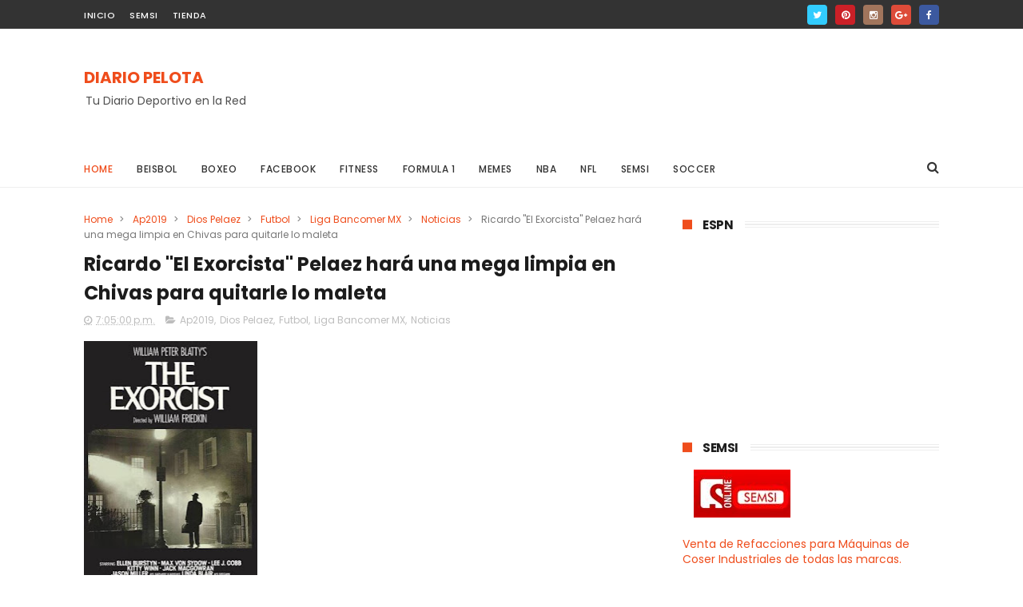

--- FILE ---
content_type: text/html; charset=UTF-8
request_url: https://www.diariopelota.com/b/stats?style=BLACK_TRANSPARENT&timeRange=ALL_TIME&token=APq4FmAryDsTGlTjTcVa4Fx1k_Y4tgZS7y1Ao-PAdUyPutydFb3Atom3i2V_qdkuOq5gmiGFSkIcPrPZJ-SHOAivaQzbP39Pjw
body_size: 41
content:
{"total":5973062,"sparklineOptions":{"backgroundColor":{"fillOpacity":0.1,"fill":"#000000"},"series":[{"areaOpacity":0.3,"color":"#202020"}]},"sparklineData":[[0,27],[1,40],[2,27],[3,100],[4,23],[5,27],[6,10],[7,11],[8,10],[9,7],[10,3],[11,5],[12,28],[13,60],[14,28],[15,7],[16,13],[17,6],[18,15],[19,42],[20,29],[21,46],[22,60],[23,34],[24,85],[25,54],[26,7],[27,9],[28,19],[29,25]],"nextTickMs":360000}

--- FILE ---
content_type: text/html; charset=utf-8
request_url: https://www.google.com/recaptcha/api2/aframe
body_size: 250
content:
<!DOCTYPE HTML><html><head><meta http-equiv="content-type" content="text/html; charset=UTF-8"></head><body><script nonce="Wqt3EGctAPkKShkWYebmLA">/** Anti-fraud and anti-abuse applications only. See google.com/recaptcha */ try{var clients={'sodar':'https://pagead2.googlesyndication.com/pagead/sodar?'};window.addEventListener("message",function(a){try{if(a.source===window.parent){var b=JSON.parse(a.data);var c=clients[b['id']];if(c){var d=document.createElement('img');d.src=c+b['params']+'&rc='+(localStorage.getItem("rc::a")?sessionStorage.getItem("rc::b"):"");window.document.body.appendChild(d);sessionStorage.setItem("rc::e",parseInt(sessionStorage.getItem("rc::e")||0)+1);localStorage.setItem("rc::h",'1768853672004');}}}catch(b){}});window.parent.postMessage("_grecaptcha_ready", "*");}catch(b){}</script></body></html>

--- FILE ---
content_type: text/javascript; charset=UTF-8
request_url: https://www.diariopelota.com/feeds/posts/default?alt=json-in-script&start-index=20&max-results=3&callback=jQuery111007007603376665903_1768853668590&_=1768853668596
body_size: 7640
content:
// API callback
jQuery111007007603376665903_1768853668590({"version":"1.0","encoding":"UTF-8","feed":{"xmlns":"http://www.w3.org/2005/Atom","xmlns$openSearch":"http://a9.com/-/spec/opensearchrss/1.0/","xmlns$blogger":"http://schemas.google.com/blogger/2008","xmlns$georss":"http://www.georss.org/georss","xmlns$gd":"http://schemas.google.com/g/2005","xmlns$thr":"http://purl.org/syndication/thread/1.0","id":{"$t":"tag:blogger.com,1999:blog-8340488920044565185"},"updated":{"$t":"2026-01-18T22:09:24.061-06:00"},"category":[{"term":"Noticias"},{"term":"Futbol"},{"term":"Liga Bancomer MX"},{"term":"Liga BBVA MX"},{"term":"NFL"},{"term":"Futbol Americano"},{"term":"Champions League"},{"term":"Mexico"},{"term":"Liga BBVA"},{"term":"Beisbol"},{"term":"CONCACAF"},{"term":"Seleccion Mexicana"},{"term":"UEFA"},{"term":"FIFA"},{"term":"Boxeo"},{"term":"CONCACHAMPIONS"},{"term":"Cl2015"},{"term":"Ap2016"},{"term":"Ap2015"},{"term":"Amistosos"},{"term":"Cl2016"},{"term":"MLB"},{"term":"Eliminatorias Mundialistas"},{"term":"Ap2025"},{"term":"Cl2017"},{"term":"Ap2014"},{"term":"MLB Playoffs"},{"term":"Liga Santander"},{"term":"Basquetbol"},{"term":"Guardianes 2021"},{"term":"NBA"},{"term":"Cl2021"},{"term":"Copa MX"},{"term":"Automovilismo"},{"term":"Formula 1"},{"term":"Cl2025"},{"term":"NFL Playoffs"},{"term":"Juegos Olímpicos de Tokio 2021"},{"term":"NBA Playoffs"},{"term":"CONMEBOL"},{"term":"Mundial de Brasil 2014"},{"term":"Eurocopa"},{"term":"LigaEsp201415"},{"term":"Ap2019"},{"term":"Leagues Cup"},{"term":"Copa Libertadores"},{"term":"Cl2023"},{"term":"Ap2022"},{"term":"Copa Oro"},{"term":"Cl2019"},{"term":"Ap2023"},{"term":"LigaEsp201516"},{"term":"Guardianes 2020"},{"term":"Copa del Rey"},{"term":"Grita México Cl2022"},{"term":"LigaEsp201617"},{"term":"Ap2024"},{"term":"Cl2024"},{"term":"Copa America"},{"term":"Mundial de Qatar 2022"},{"term":"Box"},{"term":"Grita México Ap2021"},{"term":"CopMunBrasil2014"},{"term":"Monday Night Football"},{"term":"LaLiga EA Sports"},{"term":"Cl2018"},{"term":"Ap2017"},{"term":"Euro Francia 2016"},{"term":"Cl2020"},{"term":"Serie del Caribe"},{"term":"Ap2018"},{"term":"CR7"},{"term":"Copa America Centenario"},{"term":"Mundial de Clubes"},{"term":"Serie Mundial"},{"term":"Fitness"},{"term":"LMB"},{"term":"Mundial de Rusia 2018"},{"term":"Europa League"},{"term":"Copa Mundial de Clubes de la FIFA"},{"term":"Fisicoculturismo"},{"term":"Liga Premier"},{"term":"GYM"},{"term":"Liga MX"},{"term":"Tenis"},{"term":"Ascenso MX"},{"term":"Leo Messi"},{"term":"Copa Confederaciones"},{"term":"MLS"},{"term":"Diego Armando Maradona"},{"term":"CONADE"},{"term":"Serie del Rey"},{"term":"CHICHADIOS"},{"term":"Cl2026"},{"term":"Ejercicios"},{"term":"Supercopa de España"},{"term":"Juego de Comodines"},{"term":"Juegos Olímpicos de Rio"},{"term":"Serie de Campeonato Liga Americana"},{"term":"Mundial de EUA Canadá y México 2026"},{"term":"Serie Mundial de Beisbol"},{"term":"Serie de Campeonato Liga Nacional"},{"term":"Sunday Night Football"},{"term":"Liga de Naciones CONCACAF"},{"term":"Eurocopa Alemania 2024"},{"term":"Futbol Femenil"},{"term":"LigaEsp201718"},{"term":"Mundial Sub 17"},{"term":"Atletismo"},{"term":"Federación Mexicana de Fútbol"},{"term":"Copa América USA 2024"},{"term":"Ronda Divisional"},{"term":"Liga Nacional"},{"term":"CONCACAF Nations League"},{"term":"Liga Americana"},{"term":"Barcelona"},{"term":"Liga Femenil MX"},{"term":"Real Federacion Española de Futbol"},{"term":"Checo Perez"},{"term":"Gimnasia"},{"term":"LMB Playoffs"},{"term":"Mundial Sub 20"},{"term":"Serie A"},{"term":"Bundesliga"},{"term":"Canelo Alvarez"},{"term":"Chicharito"},{"term":"Liga de Expansion MX"},{"term":"Serie Divisional"},{"term":"Thanksgiving Day"},{"term":"Copa Mundial sub 20 de la FIFA Chile 2025"},{"term":"Cuauhtemoc Blanco"},{"term":"Juegos Panamericanos"},{"term":"Ligue 1"},{"term":"Play-In"},{"term":"Rusia"},{"term":"Torneo Maurice Revello"},{"term":"Noticia"},{"term":"Seleccion Mexicana sub 23"},{"term":"Clausura 2021"},{"term":"Clavados"},{"term":"Juegos Centroamericanos y del Caribe"},{"term":"Real Madrid"},{"term":"Artes Marciales Mixtas"},{"term":"Estados Unidos"},{"term":"International Champions Cup"},{"term":"Juego de Estrellas NBA"},{"term":"Supercopa de Europa"},{"term":"UFC"},{"term":"Campeon de Campeones"},{"term":"Copa GNP por México"},{"term":"Dios Temoc"},{"term":"Dios del Soccer Peralta"},{"term":"J1 Ap2014"},{"term":"J14 Cl2014"},{"term":"J15 Cl2014"},{"term":"J16 Cl2014"},{"term":"J17 Cl2014"},{"term":"Liga MX Femenil"},{"term":"Liga Mexicana del Pacifico"},{"term":"US Open"},{"term":"Ana Gabriela Guevara"},{"term":"Balon de Oro"},{"term":"Gerardo \"El Tata\" Martino"},{"term":"Juan Carlos Osorio"},{"term":"Juegos Olímpicos de París 2024"},{"term":"Julio Cesar Chavez"},{"term":"Natacion"},{"term":"Raul Jimenez"},{"term":"Ronda de Campeonato de Conferencia"},{"term":"Seleccion Mexicana sub 20"},{"term":"Torneo Esperanzas de Toulon"},{"term":"Tuca Ferreti"},{"term":"Videojuegos"},{"term":"Clasico Mundial de Beisbol"},{"term":"Coronavirus"},{"term":"Don Jorge"},{"term":"Esperanzas de Toulon"},{"term":"Final de la NBA 2025"},{"term":"Grand Slam"},{"term":"Liga de Naciones UEFA"},{"term":"MDCFIFA2016"},{"term":"Preolimpico"},{"term":"Salud"},{"term":"Seleccion Mexicana Femenil"},{"term":"Argentina"},{"term":"Brasil"},{"term":"Copa Mundial sub 17 de la FIFA Qatar 2025"},{"term":"Eredivisie"},{"term":"Final"},{"term":"Final de la NBA 2022"},{"term":"GP Brasil"},{"term":"Hugo Sanchez"},{"term":"Neymar da Silva"},{"term":"PSG"},{"term":"Politica"},{"term":"Repechaje"},{"term":"Revista France Football"},{"term":"Ronaldinho"},{"term":"Abierto de Australia"},{"term":"Abierto de Wimbledon"},{"term":"Amistoso"},{"term":"Autos"},{"term":"CFV Cl2014"},{"term":"Clavados plataforma de 3m"},{"term":"Copa Intercontinental"},{"term":"Cuartos de Final"},{"term":"Espectáculos"},{"term":"Final de la NBA 2023"},{"term":"Final de la NBA 2024"},{"term":"GP Arabia Saudita"},{"term":"GP Bahrein"},{"term":"GP Canadá"},{"term":"GP Estados Unidos"},{"term":"GP Gran Bretaña"},{"term":"GP Italia"},{"term":"GP Mexico"},{"term":"GP Países Bajos"},{"term":"LigaEsp201819"},{"term":"Lucha Libre"},{"term":"MDCFIFA2014"},{"term":"Mundial Femenil sub 20"},{"term":"Roland Garros"},{"term":"Semifinales"},{"term":"Softbol"},{"term":"AFA"},{"term":"Alexa Moreno"},{"term":"Alfredo Adame"},{"term":"CFI Cl2014"},{"term":"Carlos Trejo"},{"term":"Carlos Vela"},{"term":"Chucky Lozano"},{"term":"Cine"},{"term":"Comida"},{"term":"Copa Socio MX"},{"term":"Dios Lavolpe"},{"term":"Francia"},{"term":"GP Abu Dhabi"},{"term":"GP Australia"},{"term":"GP Azerbaiyán"},{"term":"GP Belgica"},{"term":"GP España"},{"term":"GP Hungría"},{"term":"GP Japón"},{"term":"GP Miami"},{"term":"GP Monaco"},{"term":"GP Qatar"},{"term":"GP Singapur"},{"term":"Halterofilia"},{"term":"Japón"},{"term":"Marcha"},{"term":"MayPac"},{"term":"Michael Jordan"},{"term":"Patinaje Artistico sobre Hielo"},{"term":"Polonia"},{"term":"Salto de Caballo"},{"term":"Seleccion Argentina"},{"term":"SuperCopa MX"},{"term":"The Best"},{"term":"Tiro con Arco"},{"term":"Toros"},{"term":"UCL CFV201314"},{"term":"Voleibol de Playa"},{"term":"800m planos"},{"term":"Abierto de Francia"},{"term":"Campeones Cup"},{"term":"Clavados Plataforma de 10m"},{"term":"Club América"},{"term":"Dios Pelaez"},{"term":"Don Carlos Slim"},{"term":"Edson Arantes do Nascimento Pelé"},{"term":"España"},{"term":"Fiba Americas"},{"term":"GP Austria"},{"term":"GP Emilia-Romaña"},{"term":"GP Vegas"},{"term":"Juego de Estrellas MLB"},{"term":"Julio Cesar Chavez Jr."},{"term":"Kenia"},{"term":"La Pelea del Siglo"},{"term":"Luchas"},{"term":"Mundial Femenil"},{"term":"Noticias."},{"term":"Papa Francisco"},{"term":"San Ochoa"},{"term":"Santos de la Laguna"},{"term":"Team USA"},{"term":"Zizou"},{"term":"Zlatan Ibrahimovic"},{"term":"100m planos"},{"term":"400m planos"},{"term":"AMLO"},{"term":"Abierto Mexicano de Tenis"},{"term":"Actualidad"},{"term":"Alejandro Irarragorri"},{"term":"Alemania"},{"term":"Apertura 2016"},{"term":"Australian Open"},{"term":"Badminton"},{"term":"Balon"},{"term":"Balón de Oro"},{"term":"CL GJ62014"},{"term":"CL OCTI2014"},{"term":"CL OCTV2014"},{"term":"CONCA SEMV201314"},{"term":"CONCACAF Cup 2015"},{"term":"Canadá"},{"term":"Champions"},{"term":"Chivas TV"},{"term":"Ciclismo"},{"term":"Ciclismo de Ruta"},{"term":"Clavados Sincronizados Plataforma de 10m"},{"term":"Clavados Sincronizados Trampolín de 3m"},{"term":"Colombia"},{"term":"Copa de Italia"},{"term":"Cruz Azul"},{"term":"Cuba"},{"term":"Don Nacho Trelles"},{"term":"Donovan Carrillo Suazo"},{"term":"ESPN Mexico"},{"term":"Escudería Cadillac"},{"term":"FA Cup"},{"term":"FIFA 18"},{"term":"Final Zona Norte"},{"term":"Florentino Perez"},{"term":"Floyd Mayweather"},{"term":"Futbo"},{"term":"GP China"},{"term":"Gimnasia Rítmica"},{"term":"Holanda"},{"term":"Home Run Derby"},{"term":"Italia"},{"term":"J32 LigaEsp201314"},{"term":"J33 LigaEsp201314"},{"term":"J34 LigaEsp201314"},{"term":"J35 LigaEsp201314"},{"term":"J36 LigaEsp201314"},{"term":"J37 LigaEsp201314"},{"term":"J38 LigaEsp201314"},{"term":"Jamaica"},{"term":"Joserra"},{"term":"Judo"},{"term":"Juegos Olímpicos Invernales"},{"term":"Juegos Olímpicos de Invierno Beijing 2022"},{"term":"Juegos Paralímpicos de Tokio 2021"},{"term":"Lewis Hamilton"},{"term":"Liga BBVA Femenil MX"},{"term":"Liga BBVA de Expansion MX"},{"term":"Lucha Grecorromana"},{"term":"MLS All Star Game"},{"term":"Maratón"},{"term":"Marcha 20Km"},{"term":"Mexico City Series MLB 2023"},{"term":"Mourinho"},{"term":"Mundial Femenil sub 17"},{"term":"NBA Play-In"},{"term":"Nado Sincronizado"},{"term":"Natacion 10km Aguas Abiertas"},{"term":"Peliculas"},{"term":"Premio Nacional del Deporte"},{"term":"Premundial CONCACAF 2022"},{"term":"Profesor Ambriz"},{"term":"Puligol"},{"term":"Rafael Marquez Alvarez"},{"term":"SEMI Cl2014"},{"term":"SEMV Cl2014"},{"term":"Supercopa de la Liga MX"},{"term":"Tiro Deportivo"},{"term":"Tiro con arco por equipos femenil"},{"term":"Tom Brady"},{"term":"Triatlón"},{"term":"Trofeo Joan Gamper"},{"term":"UCL SEMI201314"},{"term":"UCL SEMV201314"},{"term":"Viga de equilibrio"},{"term":"Wolverhampton"},{"term":"10 mil metros planos"},{"term":"100m planos con vallas"},{"term":"110m con vallas"},{"term":"1500 metros planos"},{"term":"200m planos"},{"term":"4x400m"},{"term":"5 mil metros planos"},{"term":"5000 metros planos"},{"term":"AMFPro"},{"term":"Album Panini Mundial de Rusia 2018"},{"term":"All Star Game 2022"},{"term":"All Star Skills Challenge"},{"term":"Amaury Vergara"},{"term":"Ap2021"},{"term":"Asociación Mexicana de Futbolistas"},{"term":"Avion Presidencial"},{"term":"Bahamas"},{"term":"Barras asimétricas"},{"term":"Bota de Oro"},{"term":"Boxeo 71 KG"},{"term":"Bulgaria"},{"term":"CONCA FINI201314"},{"term":"CONCA FINV201314"},{"term":"Carga y Descarga de Carbohidratos"},{"term":"Carletto"},{"term":"Carlos \"El Gullit\" Peña"},{"term":"Chapecoense"},{"term":"Ciclismo contrarreloj"},{"term":"Ciclismo de Pista"},{"term":"Ciclismo de Velocidad Femenil"},{"term":"Club Leon"},{"term":"CopMX FinalCl2014"},{"term":"Copa"},{"term":"Copa EuroAmericana"},{"term":"Copa Mundial de Gimnasia Artistica de Paris"},{"term":"Copa Sky"},{"term":"Copa Sudamericana"},{"term":"Copa Toyota de Gimnasia"},{"term":"Copa de Campeones de la CONMEBOL-UEFA"},{"term":"CopdelReyFIN201314"},{"term":"Croacia"},{"term":"Damar Hamlin"},{"term":"David Beckham"},{"term":"David Ortiz"},{"term":"Diego Lainez"},{"term":"Dietas"},{"term":"Dinamarca"},{"term":"Dios Tala"},{"term":"Don Jose Luis"},{"term":"Donald Trump"},{"term":"Ecuador"},{"term":"El Kin"},{"term":"Emiliano Sala"},{"term":"Enrique Bonilla"},{"term":"Escalada Deportiva"},{"term":"Esgrima"},{"term":"Estadio Azul"},{"term":"Estados Unidos y Canadá 2026"},{"term":"Eurocopa Femenil"},{"term":"FINI Cl2014"},{"term":"FINV Cl2014"},{"term":"Futbol Playa"},{"term":"GP Francia"},{"term":"GP Portugal"},{"term":"GP Sakhir"},{"term":"GP Turquia"},{"term":"Gabriel Garcia Marquez"},{"term":"Georgia"},{"term":"Gimnasia All Around"},{"term":"Gimnasia Artística"},{"term":"Giovani Dos Santos"},{"term":"Gokú"},{"term":"Golf"},{"term":"Gus Rodriguez"},{"term":"Haramara Gaitán"},{"term":"Hector Herrera"},{"term":"Hope Solo"},{"term":"India"},{"term":"Inter de Miami"},{"term":"Jorge \"El Travieso\" Arce"},{"term":"Josep Maria Bartomeu"},{"term":"Joseph Blatter"},{"term":"José Urquidy"},{"term":"Juan Manuel \"Dinamita\" Marquez"},{"term":"Judo 63 Kg"},{"term":"Juego de Estrellas de la LMB 2022"},{"term":"Juegos Olímpicos de Tokio 2020"},{"term":"Justin Bieber"},{"term":"Karate"},{"term":"Kata"},{"term":"Keirin"},{"term":"Kobe Bryant"},{"term":"Kylian Mbappé"},{"term":"La Liga SmartBank"},{"term":"Lakers"},{"term":"Lanzamiento de Jabalina"},{"term":"Lanzamiento de Martillo"},{"term":"Lebron James"},{"term":"LigaEsp201920"},{"term":"Lino Muñoz"},{"term":"Loteria Nacional"},{"term":"Luka Modric"},{"term":"Magico Gonzalez"},{"term":"Manchester United"},{"term":"Manuel Negrete"},{"term":"Marcha 50Km"},{"term":"Mariana Arceo"},{"term":"Metodos de Pago"},{"term":"MexTGJ14Cl2014"},{"term":"MexTGJ15Cl2014"},{"term":"MexTGJ16Cl2014"},{"term":"MexTGJ17Cl2014"},{"term":"Miguel Calero"},{"term":"Mike Tyson"},{"term":"Mr. Laguna Classic"},{"term":"Mundial de Estados Unidos 2026"},{"term":"Mundial de Gimnasia"},{"term":"Mundial de Mexico 1986"},{"term":"Mundial de México"},{"term":"NASL"},{"term":"NBA In-Season Tournament"},{"term":"Nintendo"},{"term":"Nole"},{"term":"Noticcias"},{"term":"Obrador"},{"term":"Pablo Larios Iwasaki"},{"term":"Paola Espinosa"},{"term":"Paolo Guerrero"},{"term":"Paypal"},{"term":"Pelé"},{"term":"Pentatlon"},{"term":"Pep Guardiola"},{"term":"Peru"},{"term":"Piso"},{"term":"Premios Oscar"},{"term":"Puerto Rico"},{"term":"PyeongChang"},{"term":"Qatar"},{"term":"Rafa Marquez"},{"term":"Rafael Nadal"},{"term":"Real Betis"},{"term":"Remo"},{"term":"Remo Individual Femenil Noticias"},{"term":"República Checa"},{"term":"Rey Midas Vucetich"},{"term":"Ricardo Lavolpe \"El Cochinote\""},{"term":"Rifa"},{"term":"Robert Lewandowski"},{"term":"Robinho"},{"term":"Rutina libre en piso"},{"term":"Salto con Garrocha"},{"term":"Salto de Altura"},{"term":"Salto de Altura Varonil"},{"term":"Salón de la Fama de Pachuca"},{"term":"Seleccion Mexicana Femenil sub 20"},{"term":"Sergio \"El Kun\" Aguero"},{"term":"Sergio Ramos"},{"term":"Simone Biles"},{"term":"Soccer Champions Tour"},{"term":"Sonic"},{"term":"Star Wars"},{"term":"Super Bowl 53"},{"term":"Super Bowl 55"},{"term":"Super Bowl 56"},{"term":"Super Bowl 57"},{"term":"Super Bowl 58"},{"term":"Super Bowl 59"},{"term":"Superliga"},{"term":"TAS"},{"term":"Taekwondo"},{"term":"Tauromaquia"},{"term":"Tecnología"},{"term":"Telstar 18"},{"term":"The Last Dance"},{"term":"Tigres"},{"term":"Tiro con Rifle 50m"},{"term":"Tiro con arco por equipos mixto"},{"term":"Tomas Balcazar"},{"term":"Tomás \"El Jefe\" Boy Espinoza"},{"term":"Torneo Final Argentino"},{"term":"Toros de Chicago"},{"term":"Trampolín"},{"term":"Triatlón por equipos mixto"},{"term":"Triple Salto Femenil"},{"term":"UCL FINAL201314"},{"term":"UCL SorteoSem201314"},{"term":"USL"},{"term":"Ucrania"},{"term":"United Soccer League"},{"term":"Usain Bolt"},{"term":"Venezuela"},{"term":"Voleibol de Sala"},{"term":"eLiga MX"},{"term":"eLigaMX BBVA"}],"title":{"type":"text","$t":"DIARIO PELOTA"},"subtitle":{"type":"html","$t":"Tu Diario Deportivo en la Red"},"link":[{"rel":"http://schemas.google.com/g/2005#feed","type":"application/atom+xml","href":"https:\/\/www.diariopelota.com\/feeds\/posts\/default"},{"rel":"self","type":"application/atom+xml","href":"https:\/\/www.blogger.com\/feeds\/8340488920044565185\/posts\/default?alt=json-in-script\u0026start-index=20\u0026max-results=3"},{"rel":"alternate","type":"text/html","href":"https:\/\/www.diariopelota.com\/"},{"rel":"hub","href":"http://pubsubhubbub.appspot.com/"},{"rel":"previous","type":"application/atom+xml","href":"https:\/\/www.blogger.com\/feeds\/8340488920044565185\/posts\/default?alt=json-in-script\u0026start-index=17\u0026max-results=3"},{"rel":"next","type":"application/atom+xml","href":"https:\/\/www.blogger.com\/feeds\/8340488920044565185\/posts\/default?alt=json-in-script\u0026start-index=23\u0026max-results=3"}],"author":[{"name":{"$t":"DiarioPelota"},"uri":{"$t":"http:\/\/www.blogger.com\/profile\/13807389529320907106"},"email":{"$t":"noreply@blogger.com"},"gd$image":{"rel":"http://schemas.google.com/g/2005#thumbnail","width":"16","height":"16","src":"https:\/\/img1.blogblog.com\/img\/b16-rounded.gif"}}],"generator":{"version":"7.00","uri":"http://www.blogger.com","$t":"Blogger"},"openSearch$totalResults":{"$t":"7905"},"openSearch$startIndex":{"$t":"20"},"openSearch$itemsPerPage":{"$t":"3"},"entry":[{"id":{"$t":"tag:blogger.com,1999:blog-8340488920044565185.post-5869048450689319883"},"published":{"$t":"2026-01-14T21:10:00.005-06:00"},"updated":{"$t":"2026-01-14T21:11:18.540-06:00"},"category":[{"scheme":"http://www.blogger.com/atom/ns#","term":"Cl2026"},{"scheme":"http://www.blogger.com/atom/ns#","term":"Futbol"},{"scheme":"http://www.blogger.com/atom/ns#","term":"Liga BBVA MX"},{"scheme":"http://www.blogger.com/atom/ns#","term":"Noticias"}],"title":{"type":"text","$t":"Los Xolos de Tijuana vencieron 2 por 1 a los Gallos Blancos del Querétaro en la Jornada 02 del Torneo Clausura 2026"},"content":{"type":"html","$t":"\u003Ca href=\"https:\/\/blogger.googleusercontent.com\/img\/b\/R29vZ2xl\/AVvXsEjkds4xp0zcKtZeA1fK9TUtfQ_zaexlyGEj7QRCdUtSbIaTbfSWQrfW5WOYl2WypjSjtLOC-K49X2mb3vfPITc3qcMZUuP2ynECOLzSoMn7FahDuH-BReYJCrWlmezmXxJ7tCZnpOuL4jmK5ug2gy6LQ8Z_bbwoiTnPk9aUSvF0czCOWdbzZiIz5YInStw\/s1600\/GallosBlancosvsXolosJ2Cl2026.JPG\"\u003E\u003Cimg alt=\"\" border=\"0\" data-original-height=\"606\" data-original-width=\"482\" src=\"https:\/\/blogger.googleusercontent.com\/img\/b\/R29vZ2xl\/AVvXsEjkds4xp0zcKtZeA1fK9TUtfQ_zaexlyGEj7QRCdUtSbIaTbfSWQrfW5WOYl2WypjSjtLOC-K49X2mb3vfPITc3qcMZUuP2ynECOLzSoMn7FahDuH-BReYJCrWlmezmXxJ7tCZnpOuL4jmK5ug2gy6LQ8Z_bbwoiTnPk9aUSvF0czCOWdbzZiIz5YInStw\/s1600\/GallosBlancosvsXolosJ2Cl2026.JPG\"\/\u003E\u003C\/a\u003E\n\n\u003Cbr \/\u003E\n\u003Cbr \/\u003E\n\n\u003Cb\u003ELos Gallos Blancos del Querétaro\u003C\/b\u003E recibieron el miércoles 14 de Enero a los \u003Cb\u003EXolos de Tijuana\u003C\/b\u003E en la Jornada 02 del Torneo Clausura 2026 de la Liga BBVA MX.\n\n\u003Cbr \/\u003E\n\u003Cbr \/\u003E\n\n\u003Cb\u003ELos Gallos Blancos del Querétaro\u003C\/b\u003E jugaron con una formación 14141 con Guillermo Allison en la portería. Reyes y Abascia en la defensa central. Gomez y Venegas como defensas laterales. Homenchenko, Carcelen y Rodríguez en la contención. Unjanque y González como extremos. Alí Ávila como centro delantero.\n\n\u003Cbr \/\u003E\n\u003Cbr \/\u003E\n\n\u003Cb\u003ELos Xolos de Tijuana\u003C\/b\u003E jugaron con una formación 1442 con José Antonio Rodríguez en la portería. Bilbao y Porozo en la defensa central. Vega y Fernández como defensas laterales. Gomez y Tona en la contención. Rivero y Preciado como volantes interiores. Kevin Castañeda y Mourad El Ghezouani como delanteros.\n\n\u003Cbr \/\u003E\n\u003Cbr \/\u003E\n\nAl minuto 48 en un centro en corner por derecha remataba de cabeza Unai Bilbao hacia la izquierda del portero para anotar el 0 por 1 a favor de los Xolos.\n\n\u003Cbr \/\u003E\n\u003Cbr \/\u003E\n\n\u003Ca href=\"https:\/\/www.youtube.com\/watch?v=6Wdn66WviPQ\" target=\"_blank\"\u003EVer el resumen de éste partido (Gallos Blancos del Querétaro vs Xolos de Tijuana)\u003C\/a\u003E\n\n\u003Cbr \/\u003E\n\u003Cbr \/\u003E\n\nAl minuto 71 Kevin Castañeda remataba dentro del área y colgaba la pelota del ángulo izquierdo del portero para anotar un golazo el 0 por 2.\n\n\u003Cbr \/\u003E\n\u003Cbr \/\u003E\n\nAl minuto 90 Mateo Coronel anotó de penal el 1 a 2 final \n\n\u003Cbr \/\u003E"},"link":[{"rel":"replies","type":"application/atom+xml","href":"https:\/\/www.diariopelota.com\/feeds\/5869048450689319883\/comments\/default","title":"Comentarios de la entrada"},{"rel":"replies","type":"text/html","href":"https:\/\/www.diariopelota.com\/2026\/01\/Los-Xolos-de-Tijuana-vencieron-2-por-1-a-los-Gallos-Blancos-del-Queretaro-en-la-Jornada-02-del-Torneo-Clausura-2026.html#comment-form","title":"0 Comentarios"},{"rel":"edit","type":"application/atom+xml","href":"https:\/\/www.blogger.com\/feeds\/8340488920044565185\/posts\/default\/5869048450689319883"},{"rel":"self","type":"application/atom+xml","href":"https:\/\/www.blogger.com\/feeds\/8340488920044565185\/posts\/default\/5869048450689319883"},{"rel":"alternate","type":"text/html","href":"https:\/\/www.diariopelota.com\/2026\/01\/Los-Xolos-de-Tijuana-vencieron-2-por-1-a-los-Gallos-Blancos-del-Queretaro-en-la-Jornada-02-del-Torneo-Clausura-2026.html","title":"Los Xolos de Tijuana vencieron 2 por 1 a los Gallos Blancos del Querétaro en la Jornada 02 del Torneo Clausura 2026"}],"author":[{"name":{"$t":"DiarioPelota"},"uri":{"$t":"http:\/\/www.blogger.com\/profile\/13807389529320907106"},"email":{"$t":"noreply@blogger.com"},"gd$image":{"rel":"http://schemas.google.com/g/2005#thumbnail","width":"16","height":"16","src":"https:\/\/img1.blogblog.com\/img\/b16-rounded.gif"}}],"media$thumbnail":{"xmlns$media":"http://search.yahoo.com/mrss/","url":"https:\/\/blogger.googleusercontent.com\/img\/b\/R29vZ2xl\/AVvXsEjkds4xp0zcKtZeA1fK9TUtfQ_zaexlyGEj7QRCdUtSbIaTbfSWQrfW5WOYl2WypjSjtLOC-K49X2mb3vfPITc3qcMZUuP2ynECOLzSoMn7FahDuH-BReYJCrWlmezmXxJ7tCZnpOuL4jmK5ug2gy6LQ8Z_bbwoiTnPk9aUSvF0czCOWdbzZiIz5YInStw\/s72-c\/GallosBlancosvsXolosJ2Cl2026.JPG","height":"72","width":"72"},"thr$total":{"$t":"0"}},{"id":{"$t":"tag:blogger.com,1999:blog-8340488920044565185.post-4758258105550098390"},"published":{"$t":"2026-01-14T20:16:00.004-06:00"},"updated":{"$t":"2026-01-14T20:16:58.466-06:00"},"category":[{"scheme":"http://www.blogger.com/atom/ns#","term":"Cl2026"},{"scheme":"http://www.blogger.com/atom/ns#","term":"Futbol"},{"scheme":"http://www.blogger.com/atom/ns#","term":"Liga BBVA MX"},{"scheme":"http://www.blogger.com/atom/ns#","term":"Noticias"}],"title":{"type":"text","$t":"La Máquina Cementera de la Cruz Azul venció 2 por 0 a los Rojinegros del Atlas en la Jornada 02 del Torneo Clausura 2026"},"content":{"type":"html","$t":"\u003Ca href=\"https:\/\/blogger.googleusercontent.com\/img\/b\/R29vZ2xl\/AVvXsEiDZ5UrwJ3AVHKS5FFZfBkxxEfe1u0CixIiDYt-RkxQB0gSK_4vfpVLt0osOfcZ8b8ydAOOuVHHGl43gJrdWDhPQJM0dnkvNScN0mC1F3nppzax5bou0ClFTtzM9r-y_zfrk_g96ZnXFzHecHbt_Hugg5VnShS-x4nEwi3Klh99XI1WsEkvs7RLRgV2v5w\/s1600\/CruzAzulvsAtlasJ2Cl2026.JPG\"\u003E\u003Cimg alt=\"\" border=\"0\" data-original-height=\"604\" data-original-width=\"481\" src=\"https:\/\/blogger.googleusercontent.com\/img\/b\/R29vZ2xl\/AVvXsEiDZ5UrwJ3AVHKS5FFZfBkxxEfe1u0CixIiDYt-RkxQB0gSK_4vfpVLt0osOfcZ8b8ydAOOuVHHGl43gJrdWDhPQJM0dnkvNScN0mC1F3nppzax5bou0ClFTtzM9r-y_zfrk_g96ZnXFzHecHbt_Hugg5VnShS-x4nEwi3Klh99XI1WsEkvs7RLRgV2v5w\/s1600\/CruzAzulvsAtlasJ2Cl2026.JPG\"\/\u003E\u003C\/a\u003E\n\n\u003Cbr \/\u003E\n\u003Cbr \/\u003E\n\n\u003Cb\u003ELa Máquina Cementera de la Cruz Azul\u003C\/b\u003E recibió el miércoles 14 de Enero a los \u003Cb\u003ERojinegros del Atlas\u003C\/b\u003E en la Jornada 02 del Torneo Clausura 2026 de la Liga BBVA MX.\n\n\u003Cbr \/\u003E\n\u003Cbr \/\u003E\n\n\u003Cb\u003ELa Máquina Cementera de la Cruz Azul\u003C\/b\u003E jugó con una formación 13421 con Andrés Gudiño en la portería. Ditta, Lira y Piovi en la defensa central. Sanchez y Rotondi como defensas laterales. Márquez y Palavecino en la contención. Paradela y Rodríguez como extremos. Gabriel Matías Fernández como centro delantero.\n\n\u003Cbr \/\u003E\n\u003Cbr \/\u003E\n\n\u003Cb\u003ELos Rojinegros del Atlas\u003C\/b\u003E jugaron con una formación 1541 con Camilo Vargas en la portería. Capasso, Schlegel y Aguirre en la defensa central. Rodríguez y Ferrareis como defensas laterales. Rocha y Ramírez en la contención. García y González como volantes interiores. Uros Durdevic como centro delantero.\n\n\u003Cbr \/\u003E\n\u003Cbr \/\u003E\n\nAl minuto 07 Gabriel Matías Fernández remataba cruzado dentro del área por izquierda hacia la izquierda del portero para anotar el 1 por 0 a favor del equipo cementero.\n\n\u003Cbr \/\u003E\n\u003Cbr \/\u003E\n\n\u003Ca href=\"https:\/\/www.youtube.com\/watch?v=aNf8Lc0zhBg\" target=\"_blank\"\u003EVer el resumen de éste partido (Cruz Azul vs Atlas)\u003C\/a\u003E\n\n\u003Cbr \/\u003E\n\u003Cbr \/\u003E\n\nAl minuto 28 José Paradela cobraba tiro libre directo hacia la izquierda del portero y anotó el 2 por 0 final.\n\n\u003Cbr \/\u003E"},"link":[{"rel":"replies","type":"application/atom+xml","href":"https:\/\/www.diariopelota.com\/feeds\/4758258105550098390\/comments\/default","title":"Comentarios de la entrada"},{"rel":"replies","type":"text/html","href":"https:\/\/www.diariopelota.com\/2026\/01\/La-Maquina-Cementera-de-la-Cruz-Azul-vencio-2-por-0-a-los-Rojinegros-del-Atlas-en-la-Jornada-02-del-Torneo-Clausura-2026.html#comment-form","title":"0 Comentarios"},{"rel":"edit","type":"application/atom+xml","href":"https:\/\/www.blogger.com\/feeds\/8340488920044565185\/posts\/default\/4758258105550098390"},{"rel":"self","type":"application/atom+xml","href":"https:\/\/www.blogger.com\/feeds\/8340488920044565185\/posts\/default\/4758258105550098390"},{"rel":"alternate","type":"text/html","href":"https:\/\/www.diariopelota.com\/2026\/01\/La-Maquina-Cementera-de-la-Cruz-Azul-vencio-2-por-0-a-los-Rojinegros-del-Atlas-en-la-Jornada-02-del-Torneo-Clausura-2026.html","title":"La Máquina Cementera de la Cruz Azul venció 2 por 0 a los Rojinegros del Atlas en la Jornada 02 del Torneo Clausura 2026"}],"author":[{"name":{"$t":"DiarioPelota"},"uri":{"$t":"http:\/\/www.blogger.com\/profile\/13807389529320907106"},"email":{"$t":"noreply@blogger.com"},"gd$image":{"rel":"http://schemas.google.com/g/2005#thumbnail","width":"16","height":"16","src":"https:\/\/img1.blogblog.com\/img\/b16-rounded.gif"}}],"media$thumbnail":{"xmlns$media":"http://search.yahoo.com/mrss/","url":"https:\/\/blogger.googleusercontent.com\/img\/b\/R29vZ2xl\/AVvXsEiDZ5UrwJ3AVHKS5FFZfBkxxEfe1u0CixIiDYt-RkxQB0gSK_4vfpVLt0osOfcZ8b8ydAOOuVHHGl43gJrdWDhPQJM0dnkvNScN0mC1F3nppzax5bou0ClFTtzM9r-y_zfrk_g96ZnXFzHecHbt_Hugg5VnShS-x4nEwi3Klh99XI1WsEkvs7RLRgV2v5w\/s72-c\/CruzAzulvsAtlasJ2Cl2026.JPG","height":"72","width":"72"},"thr$total":{"$t":"0"}},{"id":{"$t":"tag:blogger.com,1999:blog-8340488920044565185.post-3817028111458992777"},"published":{"$t":"2026-01-14T16:07:00.002-06:00"},"updated":{"$t":"2026-01-15T17:04:22.165-06:00"},"category":[{"scheme":"http://www.blogger.com/atom/ns#","term":"Copa del Rey"},{"scheme":"http://www.blogger.com/atom/ns#","term":"Futbol"},{"scheme":"http://www.blogger.com/atom/ns#","term":"Noticias"}],"title":{"type":"text","$t":"El Albacete venció 3 por 2 al Real Madrid en los octavos de final de la Copa del Rey 2025-2026"},"content":{"type":"html","$t":"\u003Ca href=\"https:\/\/blogger.googleusercontent.com\/img\/b\/R29vZ2xl\/AVvXsEirYvtLEhgSStuy6cueJfxqD4N1h0Cgb7hcTwT_xeb-e9hGl3vGtIoewiLidm1wyzbltlNmmnxy9uWNoBRdwt7xG0ACCxHrjVgYll0aqPh49dGhgu86vxkcNsszqfi8EQ1-5IWWEh73E5Ki8EkgdF8NfV3g534bk6RROgSWpiP4-qOYeNbkpdroNnjUHS8\/s1600\/AlbacetevsRealMadridOctavosCopadelRey2026.JPG\"\u003E\u003Cimg alt=\"\" border=\"0\" data-original-height=\"605\" data-original-width=\"484\" src=\"https:\/\/blogger.googleusercontent.com\/img\/b\/R29vZ2xl\/AVvXsEirYvtLEhgSStuy6cueJfxqD4N1h0Cgb7hcTwT_xeb-e9hGl3vGtIoewiLidm1wyzbltlNmmnxy9uWNoBRdwt7xG0ACCxHrjVgYll0aqPh49dGhgu86vxkcNsszqfi8EQ1-5IWWEh73E5Ki8EkgdF8NfV3g534bk6RROgSWpiP4-qOYeNbkpdroNnjUHS8\/s1600\/AlbacetevsRealMadridOctavosCopadelRey2026.JPG\"\/\u003E\u003C\/a\u003E\n\n\u003Cbr \/\u003E\n\u003Cbr \/\u003E\n\n\u003Cb\u003EEl Albacete\u003C\/b\u003E recibió el miércoles 14 de enero al \u003Cb\u003EReal Madrid\u003C\/b\u003E en los octavos de final de la Copa del Rey 2025-2026.\n\n\u003Cbr \/\u003E\n\u003Cbr \/\u003E\n\nEl Albacete jugó con una formación 1442 con Raul Lizoaín en la portería. Moreno y Neva en la defensa central. Aguado y Bernabeu como defensas laterales. Ruiz y Villar del Fraile en la contención. Capi y Melendez como volantes interiores. Escriche y Lazo como delanteros.\n\n\u003Cbr \/\u003E\n\u003Cbr \/\u003E\n\nEl Real Madrid jugó con una formación 1433 con Andriy Lunin en la portería. Huijsen y Asencio en la defensa central. García y Jimenez como defensas laterales. Guler, Cestero y Valverde en el medio campo. Vinicius Junior y Mastantuono como extremos. Gonzalo García como centro delantero.\n\n\u003Cbr \/\u003E\n\u003Cbr \/\u003E\n\nAl minuto 42 en un centro en corner por derecha remataba de cabeza dentro del área Javier Villar del Fraile hacia la izquierda del portero para anotar el 1 por 0 a favor del Albacete.\n\n\u003Cbr \/\u003E\n\u003Cbr \/\u003E\n\n\u003Ca href=\"https:\/\/www.youtube.com\/watch?v=8oUsa_ICOhg\" target=\"_blank\"\u003EVer el resumen de éste partido (Albacete vs Real Madrid)\u003C\/a\u003E\n\n\u003Cbr \/\u003E\n\u003Cbr \/\u003E\n\nAl minuto 45+3 en un centro en corner por izquierda Franco Mastantuono remataba en el área chica y anotaba el 1 a 1.\n\n\u003Cbr \/\u003E\n\u003Cbr \/\u003E\n\nAl minuto 81 en un centro por derecha la defensa del Real Madrid despejaba de cabeza dentro del área pero la pelota le caía a Jefté Betancor quien dentro del área por izquierda remataba a primer poste y anotaba el 2 por 1 a favor del Albacete.\n\n\u003Cbr \/\u003E\n\u003Cbr \/\u003E\n\n\nAl minuto 90+1 en un centro en corner por derecha remataba de cabeza Gonzalo García Torres hacia la derecha del portero para anotar el 2 a 2.\n\n\u003Cbr \/\u003E\n\u003Cbr \/\u003E\n\nAl minuto 90+5 Jefté Betancor remataba dentro del área por izquierda hacia la izquierda del portero y anotó un golazo el 3 por 2 final a favor del Albacete que avanzó a los cuartos de final de la Copa del Rey 2026. \n\n\u003Cbr \/\u003E"},"link":[{"rel":"replies","type":"application/atom+xml","href":"https:\/\/www.diariopelota.com\/feeds\/3817028111458992777\/comments\/default","title":"Comentarios de la entrada"},{"rel":"replies","type":"text/html","href":"https:\/\/www.diariopelota.com\/2026\/01\/El-Albacete-vencio-3-por-2-al-Real-Madrid-en-los-octavos-de-final-de-la-Copa-del-Rey-2025-2026.html#comment-form","title":"0 Comentarios"},{"rel":"edit","type":"application/atom+xml","href":"https:\/\/www.blogger.com\/feeds\/8340488920044565185\/posts\/default\/3817028111458992777"},{"rel":"self","type":"application/atom+xml","href":"https:\/\/www.blogger.com\/feeds\/8340488920044565185\/posts\/default\/3817028111458992777"},{"rel":"alternate","type":"text/html","href":"https:\/\/www.diariopelota.com\/2026\/01\/El-Albacete-vencio-3-por-2-al-Real-Madrid-en-los-octavos-de-final-de-la-Copa-del-Rey-2025-2026.html","title":"El Albacete venció 3 por 2 al Real Madrid en los octavos de final de la Copa del Rey 2025-2026"}],"author":[{"name":{"$t":"DiarioPelota"},"uri":{"$t":"http:\/\/www.blogger.com\/profile\/13807389529320907106"},"email":{"$t":"noreply@blogger.com"},"gd$image":{"rel":"http://schemas.google.com/g/2005#thumbnail","width":"16","height":"16","src":"https:\/\/img1.blogblog.com\/img\/b16-rounded.gif"}}],"media$thumbnail":{"xmlns$media":"http://search.yahoo.com/mrss/","url":"https:\/\/blogger.googleusercontent.com\/img\/b\/R29vZ2xl\/AVvXsEirYvtLEhgSStuy6cueJfxqD4N1h0Cgb7hcTwT_xeb-e9hGl3vGtIoewiLidm1wyzbltlNmmnxy9uWNoBRdwt7xG0ACCxHrjVgYll0aqPh49dGhgu86vxkcNsszqfi8EQ1-5IWWEh73E5Ki8EkgdF8NfV3g534bk6RROgSWpiP4-qOYeNbkpdroNnjUHS8\/s72-c\/AlbacetevsRealMadridOctavosCopadelRey2026.JPG","height":"72","width":"72"},"thr$total":{"$t":"0"}}]}});

--- FILE ---
content_type: text/javascript; charset=UTF-8
request_url: https://www.diariopelota.com/feeds/posts/default?alt=json-in-script&max-results=3&callback=jQuery111007007603376665903_1768853668592&_=1768853668597
body_size: 7605
content:
// API callback
jQuery111007007603376665903_1768853668592({"version":"1.0","encoding":"UTF-8","feed":{"xmlns":"http://www.w3.org/2005/Atom","xmlns$openSearch":"http://a9.com/-/spec/opensearchrss/1.0/","xmlns$blogger":"http://schemas.google.com/blogger/2008","xmlns$georss":"http://www.georss.org/georss","xmlns$gd":"http://schemas.google.com/g/2005","xmlns$thr":"http://purl.org/syndication/thread/1.0","id":{"$t":"tag:blogger.com,1999:blog-8340488920044565185"},"updated":{"$t":"2026-01-18T22:09:24.061-06:00"},"category":[{"term":"Noticias"},{"term":"Futbol"},{"term":"Liga Bancomer MX"},{"term":"Liga BBVA MX"},{"term":"NFL"},{"term":"Futbol Americano"},{"term":"Champions League"},{"term":"Mexico"},{"term":"Liga BBVA"},{"term":"Beisbol"},{"term":"CONCACAF"},{"term":"Seleccion Mexicana"},{"term":"UEFA"},{"term":"FIFA"},{"term":"Boxeo"},{"term":"CONCACHAMPIONS"},{"term":"Cl2015"},{"term":"Ap2016"},{"term":"Ap2015"},{"term":"Amistosos"},{"term":"Cl2016"},{"term":"MLB"},{"term":"Eliminatorias Mundialistas"},{"term":"Ap2025"},{"term":"Cl2017"},{"term":"Ap2014"},{"term":"MLB Playoffs"},{"term":"Liga Santander"},{"term":"Basquetbol"},{"term":"Guardianes 2021"},{"term":"NBA"},{"term":"Cl2021"},{"term":"Copa MX"},{"term":"Automovilismo"},{"term":"Formula 1"},{"term":"Cl2025"},{"term":"NFL Playoffs"},{"term":"Juegos Olímpicos de Tokio 2021"},{"term":"NBA Playoffs"},{"term":"CONMEBOL"},{"term":"Mundial de Brasil 2014"},{"term":"Eurocopa"},{"term":"LigaEsp201415"},{"term":"Ap2019"},{"term":"Leagues Cup"},{"term":"Copa Libertadores"},{"term":"Cl2023"},{"term":"Ap2022"},{"term":"Copa Oro"},{"term":"Cl2019"},{"term":"Ap2023"},{"term":"LigaEsp201516"},{"term":"Guardianes 2020"},{"term":"Copa del Rey"},{"term":"Grita México Cl2022"},{"term":"LigaEsp201617"},{"term":"Ap2024"},{"term":"Cl2024"},{"term":"Copa America"},{"term":"Mundial de Qatar 2022"},{"term":"Box"},{"term":"Grita México Ap2021"},{"term":"CopMunBrasil2014"},{"term":"Monday Night Football"},{"term":"LaLiga EA Sports"},{"term":"Cl2018"},{"term":"Ap2017"},{"term":"Euro Francia 2016"},{"term":"Cl2020"},{"term":"Serie del Caribe"},{"term":"Ap2018"},{"term":"CR7"},{"term":"Copa America Centenario"},{"term":"Mundial de Clubes"},{"term":"Serie Mundial"},{"term":"Fitness"},{"term":"LMB"},{"term":"Mundial de Rusia 2018"},{"term":"Europa League"},{"term":"Copa Mundial de Clubes de la FIFA"},{"term":"Fisicoculturismo"},{"term":"Liga Premier"},{"term":"GYM"},{"term":"Liga MX"},{"term":"Tenis"},{"term":"Ascenso MX"},{"term":"Leo Messi"},{"term":"Copa Confederaciones"},{"term":"MLS"},{"term":"Diego Armando Maradona"},{"term":"CONADE"},{"term":"Serie del Rey"},{"term":"CHICHADIOS"},{"term":"Cl2026"},{"term":"Ejercicios"},{"term":"Supercopa de España"},{"term":"Juego de Comodines"},{"term":"Juegos Olímpicos de Rio"},{"term":"Serie de Campeonato Liga Americana"},{"term":"Mundial de EUA Canadá y México 2026"},{"term":"Serie Mundial de Beisbol"},{"term":"Serie de Campeonato Liga Nacional"},{"term":"Sunday Night Football"},{"term":"Liga de Naciones CONCACAF"},{"term":"Eurocopa Alemania 2024"},{"term":"Futbol Femenil"},{"term":"LigaEsp201718"},{"term":"Mundial Sub 17"},{"term":"Atletismo"},{"term":"Federación Mexicana de Fútbol"},{"term":"Copa América USA 2024"},{"term":"Ronda Divisional"},{"term":"Liga Nacional"},{"term":"CONCACAF Nations League"},{"term":"Liga Americana"},{"term":"Barcelona"},{"term":"Liga Femenil MX"},{"term":"Real Federacion Española de Futbol"},{"term":"Checo Perez"},{"term":"Gimnasia"},{"term":"LMB Playoffs"},{"term":"Mundial Sub 20"},{"term":"Serie A"},{"term":"Bundesliga"},{"term":"Canelo Alvarez"},{"term":"Chicharito"},{"term":"Liga de Expansion MX"},{"term":"Serie Divisional"},{"term":"Thanksgiving Day"},{"term":"Copa Mundial sub 20 de la FIFA Chile 2025"},{"term":"Cuauhtemoc Blanco"},{"term":"Juegos Panamericanos"},{"term":"Ligue 1"},{"term":"Play-In"},{"term":"Rusia"},{"term":"Torneo Maurice Revello"},{"term":"Noticia"},{"term":"Seleccion Mexicana sub 23"},{"term":"Clausura 2021"},{"term":"Clavados"},{"term":"Juegos Centroamericanos y del Caribe"},{"term":"Real Madrid"},{"term":"Artes Marciales Mixtas"},{"term":"Estados Unidos"},{"term":"International Champions Cup"},{"term":"Juego de Estrellas NBA"},{"term":"Supercopa de Europa"},{"term":"UFC"},{"term":"Campeon de Campeones"},{"term":"Copa GNP por México"},{"term":"Dios Temoc"},{"term":"Dios del Soccer Peralta"},{"term":"J1 Ap2014"},{"term":"J14 Cl2014"},{"term":"J15 Cl2014"},{"term":"J16 Cl2014"},{"term":"J17 Cl2014"},{"term":"Liga MX Femenil"},{"term":"Liga Mexicana del Pacifico"},{"term":"US Open"},{"term":"Ana Gabriela Guevara"},{"term":"Balon de Oro"},{"term":"Gerardo \"El Tata\" Martino"},{"term":"Juan Carlos Osorio"},{"term":"Juegos Olímpicos de París 2024"},{"term":"Julio Cesar Chavez"},{"term":"Natacion"},{"term":"Raul Jimenez"},{"term":"Ronda de Campeonato de Conferencia"},{"term":"Seleccion Mexicana sub 20"},{"term":"Torneo Esperanzas de Toulon"},{"term":"Tuca Ferreti"},{"term":"Videojuegos"},{"term":"Clasico Mundial de Beisbol"},{"term":"Coronavirus"},{"term":"Don Jorge"},{"term":"Esperanzas de Toulon"},{"term":"Final de la NBA 2025"},{"term":"Grand Slam"},{"term":"Liga de Naciones UEFA"},{"term":"MDCFIFA2016"},{"term":"Preolimpico"},{"term":"Salud"},{"term":"Seleccion Mexicana Femenil"},{"term":"Argentina"},{"term":"Brasil"},{"term":"Copa Mundial sub 17 de la FIFA Qatar 2025"},{"term":"Eredivisie"},{"term":"Final"},{"term":"Final de la NBA 2022"},{"term":"GP Brasil"},{"term":"Hugo Sanchez"},{"term":"Neymar da Silva"},{"term":"PSG"},{"term":"Politica"},{"term":"Repechaje"},{"term":"Revista France Football"},{"term":"Ronaldinho"},{"term":"Abierto de Australia"},{"term":"Abierto de Wimbledon"},{"term":"Amistoso"},{"term":"Autos"},{"term":"CFV Cl2014"},{"term":"Clavados plataforma de 3m"},{"term":"Copa Intercontinental"},{"term":"Cuartos de Final"},{"term":"Espectáculos"},{"term":"Final de la NBA 2023"},{"term":"Final de la NBA 2024"},{"term":"GP Arabia Saudita"},{"term":"GP Bahrein"},{"term":"GP Canadá"},{"term":"GP Estados Unidos"},{"term":"GP Gran Bretaña"},{"term":"GP Italia"},{"term":"GP Mexico"},{"term":"GP Países Bajos"},{"term":"LigaEsp201819"},{"term":"Lucha Libre"},{"term":"MDCFIFA2014"},{"term":"Mundial Femenil sub 20"},{"term":"Roland Garros"},{"term":"Semifinales"},{"term":"Softbol"},{"term":"AFA"},{"term":"Alexa Moreno"},{"term":"Alfredo Adame"},{"term":"CFI Cl2014"},{"term":"Carlos Trejo"},{"term":"Carlos Vela"},{"term":"Chucky Lozano"},{"term":"Cine"},{"term":"Comida"},{"term":"Copa Socio MX"},{"term":"Dios Lavolpe"},{"term":"Francia"},{"term":"GP Abu Dhabi"},{"term":"GP Australia"},{"term":"GP Azerbaiyán"},{"term":"GP Belgica"},{"term":"GP España"},{"term":"GP Hungría"},{"term":"GP Japón"},{"term":"GP Miami"},{"term":"GP Monaco"},{"term":"GP Qatar"},{"term":"GP Singapur"},{"term":"Halterofilia"},{"term":"Japón"},{"term":"Marcha"},{"term":"MayPac"},{"term":"Michael Jordan"},{"term":"Patinaje Artistico sobre Hielo"},{"term":"Polonia"},{"term":"Salto de Caballo"},{"term":"Seleccion Argentina"},{"term":"SuperCopa MX"},{"term":"The Best"},{"term":"Tiro con Arco"},{"term":"Toros"},{"term":"UCL CFV201314"},{"term":"Voleibol de Playa"},{"term":"800m planos"},{"term":"Abierto de Francia"},{"term":"Campeones Cup"},{"term":"Clavados Plataforma de 10m"},{"term":"Club América"},{"term":"Dios Pelaez"},{"term":"Don Carlos Slim"},{"term":"Edson Arantes do Nascimento Pelé"},{"term":"España"},{"term":"Fiba Americas"},{"term":"GP Austria"},{"term":"GP Emilia-Romaña"},{"term":"GP Vegas"},{"term":"Juego de Estrellas MLB"},{"term":"Julio Cesar Chavez Jr."},{"term":"Kenia"},{"term":"La Pelea del Siglo"},{"term":"Luchas"},{"term":"Mundial Femenil"},{"term":"Noticias."},{"term":"Papa Francisco"},{"term":"San Ochoa"},{"term":"Santos de la Laguna"},{"term":"Team USA"},{"term":"Zizou"},{"term":"Zlatan Ibrahimovic"},{"term":"100m planos"},{"term":"400m planos"},{"term":"AMLO"},{"term":"Abierto Mexicano de Tenis"},{"term":"Actualidad"},{"term":"Alejandro Irarragorri"},{"term":"Alemania"},{"term":"Apertura 2016"},{"term":"Australian Open"},{"term":"Badminton"},{"term":"Balon"},{"term":"Balón de Oro"},{"term":"CL GJ62014"},{"term":"CL OCTI2014"},{"term":"CL OCTV2014"},{"term":"CONCA SEMV201314"},{"term":"CONCACAF Cup 2015"},{"term":"Canadá"},{"term":"Champions"},{"term":"Chivas TV"},{"term":"Ciclismo"},{"term":"Ciclismo de Ruta"},{"term":"Clavados Sincronizados Plataforma de 10m"},{"term":"Clavados Sincronizados Trampolín de 3m"},{"term":"Colombia"},{"term":"Copa de Italia"},{"term":"Cruz Azul"},{"term":"Cuba"},{"term":"Don Nacho Trelles"},{"term":"Donovan Carrillo Suazo"},{"term":"ESPN Mexico"},{"term":"Escudería Cadillac"},{"term":"FA Cup"},{"term":"FIFA 18"},{"term":"Final Zona Norte"},{"term":"Florentino Perez"},{"term":"Floyd Mayweather"},{"term":"Futbo"},{"term":"GP China"},{"term":"Gimnasia Rítmica"},{"term":"Holanda"},{"term":"Home Run Derby"},{"term":"Italia"},{"term":"J32 LigaEsp201314"},{"term":"J33 LigaEsp201314"},{"term":"J34 LigaEsp201314"},{"term":"J35 LigaEsp201314"},{"term":"J36 LigaEsp201314"},{"term":"J37 LigaEsp201314"},{"term":"J38 LigaEsp201314"},{"term":"Jamaica"},{"term":"Joserra"},{"term":"Judo"},{"term":"Juegos Olímpicos Invernales"},{"term":"Juegos Olímpicos de Invierno Beijing 2022"},{"term":"Juegos Paralímpicos de Tokio 2021"},{"term":"Lewis Hamilton"},{"term":"Liga BBVA Femenil MX"},{"term":"Liga BBVA de Expansion MX"},{"term":"Lucha Grecorromana"},{"term":"MLS All Star Game"},{"term":"Maratón"},{"term":"Marcha 20Km"},{"term":"Mexico City Series MLB 2023"},{"term":"Mourinho"},{"term":"Mundial Femenil sub 17"},{"term":"NBA Play-In"},{"term":"Nado Sincronizado"},{"term":"Natacion 10km Aguas Abiertas"},{"term":"Peliculas"},{"term":"Premio Nacional del Deporte"},{"term":"Premundial CONCACAF 2022"},{"term":"Profesor Ambriz"},{"term":"Puligol"},{"term":"Rafael Marquez Alvarez"},{"term":"SEMI Cl2014"},{"term":"SEMV Cl2014"},{"term":"Supercopa de la Liga MX"},{"term":"Tiro Deportivo"},{"term":"Tiro con arco por equipos femenil"},{"term":"Tom Brady"},{"term":"Triatlón"},{"term":"Trofeo Joan Gamper"},{"term":"UCL SEMI201314"},{"term":"UCL SEMV201314"},{"term":"Viga de equilibrio"},{"term":"Wolverhampton"},{"term":"10 mil metros planos"},{"term":"100m planos con vallas"},{"term":"110m con vallas"},{"term":"1500 metros planos"},{"term":"200m planos"},{"term":"4x400m"},{"term":"5 mil metros planos"},{"term":"5000 metros planos"},{"term":"AMFPro"},{"term":"Album Panini Mundial de Rusia 2018"},{"term":"All Star Game 2022"},{"term":"All Star Skills Challenge"},{"term":"Amaury Vergara"},{"term":"Ap2021"},{"term":"Asociación Mexicana de Futbolistas"},{"term":"Avion Presidencial"},{"term":"Bahamas"},{"term":"Barras asimétricas"},{"term":"Bota de Oro"},{"term":"Boxeo 71 KG"},{"term":"Bulgaria"},{"term":"CONCA FINI201314"},{"term":"CONCA FINV201314"},{"term":"Carga y Descarga de Carbohidratos"},{"term":"Carletto"},{"term":"Carlos \"El Gullit\" Peña"},{"term":"Chapecoense"},{"term":"Ciclismo contrarreloj"},{"term":"Ciclismo de Pista"},{"term":"Ciclismo de Velocidad Femenil"},{"term":"Club Leon"},{"term":"CopMX FinalCl2014"},{"term":"Copa"},{"term":"Copa EuroAmericana"},{"term":"Copa Mundial de Gimnasia Artistica de Paris"},{"term":"Copa Sky"},{"term":"Copa Sudamericana"},{"term":"Copa Toyota de Gimnasia"},{"term":"Copa de Campeones de la CONMEBOL-UEFA"},{"term":"CopdelReyFIN201314"},{"term":"Croacia"},{"term":"Damar Hamlin"},{"term":"David Beckham"},{"term":"David Ortiz"},{"term":"Diego Lainez"},{"term":"Dietas"},{"term":"Dinamarca"},{"term":"Dios Tala"},{"term":"Don Jose Luis"},{"term":"Donald Trump"},{"term":"Ecuador"},{"term":"El Kin"},{"term":"Emiliano Sala"},{"term":"Enrique Bonilla"},{"term":"Escalada Deportiva"},{"term":"Esgrima"},{"term":"Estadio Azul"},{"term":"Estados Unidos y Canadá 2026"},{"term":"Eurocopa Femenil"},{"term":"FINI Cl2014"},{"term":"FINV Cl2014"},{"term":"Futbol Playa"},{"term":"GP Francia"},{"term":"GP Portugal"},{"term":"GP Sakhir"},{"term":"GP Turquia"},{"term":"Gabriel Garcia Marquez"},{"term":"Georgia"},{"term":"Gimnasia All Around"},{"term":"Gimnasia Artística"},{"term":"Giovani Dos Santos"},{"term":"Gokú"},{"term":"Golf"},{"term":"Gus Rodriguez"},{"term":"Haramara Gaitán"},{"term":"Hector Herrera"},{"term":"Hope Solo"},{"term":"India"},{"term":"Inter de Miami"},{"term":"Jorge \"El Travieso\" Arce"},{"term":"Josep Maria Bartomeu"},{"term":"Joseph Blatter"},{"term":"José Urquidy"},{"term":"Juan Manuel \"Dinamita\" Marquez"},{"term":"Judo 63 Kg"},{"term":"Juego de Estrellas de la LMB 2022"},{"term":"Juegos Olímpicos de Tokio 2020"},{"term":"Justin Bieber"},{"term":"Karate"},{"term":"Kata"},{"term":"Keirin"},{"term":"Kobe Bryant"},{"term":"Kylian Mbappé"},{"term":"La Liga SmartBank"},{"term":"Lakers"},{"term":"Lanzamiento de Jabalina"},{"term":"Lanzamiento de Martillo"},{"term":"Lebron James"},{"term":"LigaEsp201920"},{"term":"Lino Muñoz"},{"term":"Loteria Nacional"},{"term":"Luka Modric"},{"term":"Magico Gonzalez"},{"term":"Manchester United"},{"term":"Manuel Negrete"},{"term":"Marcha 50Km"},{"term":"Mariana Arceo"},{"term":"Metodos de Pago"},{"term":"MexTGJ14Cl2014"},{"term":"MexTGJ15Cl2014"},{"term":"MexTGJ16Cl2014"},{"term":"MexTGJ17Cl2014"},{"term":"Miguel Calero"},{"term":"Mike Tyson"},{"term":"Mr. Laguna Classic"},{"term":"Mundial de Estados Unidos 2026"},{"term":"Mundial de Gimnasia"},{"term":"Mundial de Mexico 1986"},{"term":"Mundial de México"},{"term":"NASL"},{"term":"NBA In-Season Tournament"},{"term":"Nintendo"},{"term":"Nole"},{"term":"Noticcias"},{"term":"Obrador"},{"term":"Pablo Larios Iwasaki"},{"term":"Paola Espinosa"},{"term":"Paolo Guerrero"},{"term":"Paypal"},{"term":"Pelé"},{"term":"Pentatlon"},{"term":"Pep Guardiola"},{"term":"Peru"},{"term":"Piso"},{"term":"Premios Oscar"},{"term":"Puerto Rico"},{"term":"PyeongChang"},{"term":"Qatar"},{"term":"Rafa Marquez"},{"term":"Rafael Nadal"},{"term":"Real Betis"},{"term":"Remo"},{"term":"Remo Individual Femenil Noticias"},{"term":"República Checa"},{"term":"Rey Midas Vucetich"},{"term":"Ricardo Lavolpe \"El Cochinote\""},{"term":"Rifa"},{"term":"Robert Lewandowski"},{"term":"Robinho"},{"term":"Rutina libre en piso"},{"term":"Salto con Garrocha"},{"term":"Salto de Altura"},{"term":"Salto de Altura Varonil"},{"term":"Salón de la Fama de Pachuca"},{"term":"Seleccion Mexicana Femenil sub 20"},{"term":"Sergio \"El Kun\" Aguero"},{"term":"Sergio Ramos"},{"term":"Simone Biles"},{"term":"Soccer Champions Tour"},{"term":"Sonic"},{"term":"Star Wars"},{"term":"Super Bowl 53"},{"term":"Super Bowl 55"},{"term":"Super Bowl 56"},{"term":"Super Bowl 57"},{"term":"Super Bowl 58"},{"term":"Super Bowl 59"},{"term":"Superliga"},{"term":"TAS"},{"term":"Taekwondo"},{"term":"Tauromaquia"},{"term":"Tecnología"},{"term":"Telstar 18"},{"term":"The Last Dance"},{"term":"Tigres"},{"term":"Tiro con Rifle 50m"},{"term":"Tiro con arco por equipos mixto"},{"term":"Tomas Balcazar"},{"term":"Tomás \"El Jefe\" Boy Espinoza"},{"term":"Torneo Final Argentino"},{"term":"Toros de Chicago"},{"term":"Trampolín"},{"term":"Triatlón por equipos mixto"},{"term":"Triple Salto Femenil"},{"term":"UCL FINAL201314"},{"term":"UCL SorteoSem201314"},{"term":"USL"},{"term":"Ucrania"},{"term":"United Soccer League"},{"term":"Usain Bolt"},{"term":"Venezuela"},{"term":"Voleibol de Sala"},{"term":"eLiga MX"},{"term":"eLigaMX BBVA"}],"title":{"type":"text","$t":"DIARIO PELOTA"},"subtitle":{"type":"html","$t":"Tu Diario Deportivo en la Red"},"link":[{"rel":"http://schemas.google.com/g/2005#feed","type":"application/atom+xml","href":"https:\/\/www.diariopelota.com\/feeds\/posts\/default"},{"rel":"self","type":"application/atom+xml","href":"https:\/\/www.blogger.com\/feeds\/8340488920044565185\/posts\/default?alt=json-in-script\u0026max-results=3"},{"rel":"alternate","type":"text/html","href":"https:\/\/www.diariopelota.com\/"},{"rel":"hub","href":"http://pubsubhubbub.appspot.com/"},{"rel":"next","type":"application/atom+xml","href":"https:\/\/www.blogger.com\/feeds\/8340488920044565185\/posts\/default?alt=json-in-script\u0026start-index=4\u0026max-results=3"}],"author":[{"name":{"$t":"DiarioPelota"},"uri":{"$t":"http:\/\/www.blogger.com\/profile\/13807389529320907106"},"email":{"$t":"noreply@blogger.com"},"gd$image":{"rel":"http://schemas.google.com/g/2005#thumbnail","width":"16","height":"16","src":"https:\/\/img1.blogblog.com\/img\/b16-rounded.gif"}}],"generator":{"version":"7.00","uri":"http://www.blogger.com","$t":"Blogger"},"openSearch$totalResults":{"$t":"7905"},"openSearch$startIndex":{"$t":"1"},"openSearch$itemsPerPage":{"$t":"3"},"entry":[{"id":{"$t":"tag:blogger.com,1999:blog-8340488920044565185.post-4524728947596207732"},"published":{"$t":"2026-01-18T22:08:00.006-06:00"},"updated":{"$t":"2026-01-18T22:09:24.055-06:00"},"category":[{"scheme":"http://www.blogger.com/atom/ns#","term":"Cl2026"},{"scheme":"http://www.blogger.com/atom/ns#","term":"Futbol"},{"scheme":"http://www.blogger.com/atom/ns#","term":"Liga BBVA MX"},{"scheme":"http://www.blogger.com/atom/ns#","term":"Noticias"}],"title":{"type":"text","$t":"Los Tuzos del Pachuca empataron 0 a 0 contra el Poderoso y Glorioso Ame en el cierre de la Jornada 03 del Torneo Clausura 2026"},"content":{"type":"html","$t":"\u003Ca href=\"https:\/\/blogger.googleusercontent.com\/img\/b\/R29vZ2xl\/AVvXsEg_qkjETAGXCxhOtXuSUftXWp1NHYpqM08b57Q4KglUWWsKG0PNApMKp7zUyHS-84QXF1AurL8EJuRXJl8Lp1K4MaE05oMhAHO8mOYJiaUWjplsUaZ9DBBVngiUdyOHNwKwPpv8fpwq9Z_n9CWzv0t40XNBRLPDISRP73_9CTsRQE5Uqm32fXqFJ-6C8Yw\/s1600\/PachucavsAmericaJ3Cl2026.JPG\"\u003E\u003Cimg alt=\"\" border=\"0\" data-original-height=\"604\" data-original-width=\"607\" src=\"https:\/\/blogger.googleusercontent.com\/img\/b\/R29vZ2xl\/AVvXsEg_qkjETAGXCxhOtXuSUftXWp1NHYpqM08b57Q4KglUWWsKG0PNApMKp7zUyHS-84QXF1AurL8EJuRXJl8Lp1K4MaE05oMhAHO8mOYJiaUWjplsUaZ9DBBVngiUdyOHNwKwPpv8fpwq9Z_n9CWzv0t40XNBRLPDISRP73_9CTsRQE5Uqm32fXqFJ-6C8Yw\/s1600\/PachucavsAmericaJ3Cl2026.JPG\"\/\u003E\u003C\/a\u003E\n\n\u003Cbr \/\u003E\n\u003Cbr \/\u003E\n\n\u003Cb\u003ELos Tuzos del Pachuca\u003C\/b\u003E recibieron el domingo 18 de Enero al \u003Cb\u003EPoderoso y Glorioso Ame\u003C\/b\u003E en el cierre de la Jornada 03 del Torneo Clausura 2026 de la Liga BBVA MX.\n\n\u003Cbr \/\u003E\n\u003Cbr \/\u003E\n\n\u003Cb\u003ELos Tuzos del Pachuca\u003C\/b\u003E jugaron con una formación 1433 con Carlos Agustín Moreno en la portería. Bauermann y Barreto en la defensa central. Mozo y García como defensas laterales. Montiel, Rivera y Bautista en el medio campo. Kenedy e Idrissi como extremos. Jhonder Cádiz como centro delantero.\n\n\u003Cbr \/\u003E\n\u003Cbr \/\u003E\n\n\u003Cb\u003EEl Poderoso y Glorioso Ame\u003C\/b\u003E jugó con una formación 14141 con Luis Angel Malagón en la portería. Cáceres y Reyes en la defensa central. Borja y Alvarez como defensas laterales. Dourado, Dos Santos y Fidalgo en la contención. Brian y Alexis como extremos. Víctor Dávila como centro delantero.\n\n\u003Cbr \/\u003E\n\u003Cbr \/\u003E\n\n\u003Ca href=\"https:\/\/www.youtube.com\/watch?v=9tv0mvM0pCg\" target=\"_blank\"\u003EVer el resumen de éste partido (Pachuca vs América)\u003C\/a\u003E\n\n\u003Cbr \/\u003E\n\u003Cbr \/\u003E\n\nEl partido finalizó empatado 0 a 0.\n\n\u003Cbr \/\u003E"},"link":[{"rel":"replies","type":"application/atom+xml","href":"https:\/\/www.diariopelota.com\/feeds\/4524728947596207732\/comments\/default","title":"Comentarios de la entrada"},{"rel":"replies","type":"text/html","href":"https:\/\/www.diariopelota.com\/2026\/01\/Los-Tuzos-del-Pachuca-empataron-0-a-0-contra-el-Poderoso-y-Glorioso-Ame-en-el-cierre-de-la-Jornada-03-del-Torneo-Clausura-2026.html#comment-form","title":"0 Comentarios"},{"rel":"edit","type":"application/atom+xml","href":"https:\/\/www.blogger.com\/feeds\/8340488920044565185\/posts\/default\/4524728947596207732"},{"rel":"self","type":"application/atom+xml","href":"https:\/\/www.blogger.com\/feeds\/8340488920044565185\/posts\/default\/4524728947596207732"},{"rel":"alternate","type":"text/html","href":"https:\/\/www.diariopelota.com\/2026\/01\/Los-Tuzos-del-Pachuca-empataron-0-a-0-contra-el-Poderoso-y-Glorioso-Ame-en-el-cierre-de-la-Jornada-03-del-Torneo-Clausura-2026.html","title":"Los Tuzos del Pachuca empataron 0 a 0 contra el Poderoso y Glorioso Ame en el cierre de la Jornada 03 del Torneo Clausura 2026"}],"author":[{"name":{"$t":"DiarioPelota"},"uri":{"$t":"http:\/\/www.blogger.com\/profile\/13807389529320907106"},"email":{"$t":"noreply@blogger.com"},"gd$image":{"rel":"http://schemas.google.com/g/2005#thumbnail","width":"16","height":"16","src":"https:\/\/img1.blogblog.com\/img\/b16-rounded.gif"}}],"media$thumbnail":{"xmlns$media":"http://search.yahoo.com/mrss/","url":"https:\/\/blogger.googleusercontent.com\/img\/b\/R29vZ2xl\/AVvXsEg_qkjETAGXCxhOtXuSUftXWp1NHYpqM08b57Q4KglUWWsKG0PNApMKp7zUyHS-84QXF1AurL8EJuRXJl8Lp1K4MaE05oMhAHO8mOYJiaUWjplsUaZ9DBBVngiUdyOHNwKwPpv8fpwq9Z_n9CWzv0t40XNBRLPDISRP73_9CTsRQE5Uqm32fXqFJ-6C8Yw\/s72-c\/PachucavsAmericaJ3Cl2026.JPG","height":"72","width":"72"},"thr$total":{"$t":"0"}},{"id":{"$t":"tag:blogger.com,1999:blog-8340488920044565185.post-5455503699838382807"},"published":{"$t":"2026-01-18T21:15:00.002-06:00"},"updated":{"$t":"2026-01-18T21:41:38.376-06:00"},"category":[{"scheme":"http://www.blogger.com/atom/ns#","term":"Futbol Americano"},{"scheme":"http://www.blogger.com/atom/ns#","term":"NFL"},{"scheme":"http://www.blogger.com/atom/ns#","term":"NFL Playoffs"},{"scheme":"http://www.blogger.com/atom/ns#","term":"Noticias"},{"scheme":"http://www.blogger.com/atom/ns#","term":"Ronda Divisional"}],"title":{"type":"text","$t":"Los RAMS de los Angeles vencieron en el tiempo extra 20 por 17 a los Osos de Chicago en la ronda divisional y avanzaron a la ronda de campeonato de la conferencia nacional de los playoffs de la NFL 2026"},"content":{"type":"html","$t":"\u003Ca href=\"https:\/\/blogger.googleusercontent.com\/img\/b\/R29vZ2xl\/AVvXsEgS35iWBqY661RjuyEmh9hn_1Eu5tUtgy9_9Uoth1xJkEu_eMFzY3BvmU7mTvvCiQBDdB1B7WNOhQ73dp5oMSFoTgShhGngFuK3Pw92EW-QwTNIPE4WBOYRLGM8hGLmr4JOXoGDVj_vIEs4kMobRtlEml2N_ytoZcO1uCrVdgyVc17T-sIBB3gAzc-kEFM\/s1600\/OsosvsRAMSRondaDivisionalNFL2026.JPG\"\u003E\u003Cimg alt=\"\" border=\"0\" data-original-height=\"605\" data-original-width=\"488\" src=\"https:\/\/blogger.googleusercontent.com\/img\/b\/R29vZ2xl\/AVvXsEgS35iWBqY661RjuyEmh9hn_1Eu5tUtgy9_9Uoth1xJkEu_eMFzY3BvmU7mTvvCiQBDdB1B7WNOhQ73dp5oMSFoTgShhGngFuK3Pw92EW-QwTNIPE4WBOYRLGM8hGLmr4JOXoGDVj_vIEs4kMobRtlEml2N_ytoZcO1uCrVdgyVc17T-sIBB3gAzc-kEFM\/s1600\/OsosvsRAMSRondaDivisionalNFL2026.JPG\"\/\u003E\u003C\/a\u003E\n\n\u003Cbr \/\u003E\n\u003Cbr \/\u003E\n\n\u003Cb\u003ELos Osos de Chicago\u003C\/b\u003E recibieron el domingo 18 de enero a los \u003Cb\u003ERAMS de los Angeles\u003C\/b\u003E en la ronda divisional de los playoffs de la NFL 2026.\n\n\u003Cbr \/\u003E\n\u003Cbr \/\u003E\n\nCon poco más de 6 minutos por jugarse en el primer cuarto Kyren Williams acarreaba el balón en segunda y gol y anotaba el touchdown y con el punto extra los RAMS de los Angeles ganaban 0 a 7.\n\n\u003Cbr \/\u003E\n\u003Cbr \/\u003E\n\n\u003Ca href=\"https:\/\/www.youtube.com\/watch?v=43bVu3kkKG8\" target=\"_blank\"\u003EVer el resumen de éste partido (Osos de Chicago vs RAMS de los Angeles)\u003C\/a\u003E\n\n\u003Cbr \/\u003E\n\u003Cbr \/\u003E\n\nEn el inicio del segundo cuarto en cuarta y gol Caleb Williams conectaba pase de anotación para DJ Moore para el touchdown y con el punto extra los Osos de Chicago empataban el marcador 7 a 7. \n\n\u003Cbr \/\u003E\n\u003Cbr \/\u003E\n\nCon poco más de 1 minuto por jugarse en el segundo cuarto los Osos de Chicago anotaban gol de campo y ganaban 10 a 7.\n\n\u003Cbr \/\u003E\n\u003Cbr \/\u003E\n\nLos RAMS de los Angeles anotaban gol de campo y empataban el marcador en el segundo cuarto.\n\n\u003Cbr \/\u003E\n\u003Cbr \/\u003E\n\nCon poco menos de 9 minutos por jugarse en el partido Kyren Williams acarreaba el balón en primera y gol y anotaba el touchdown y con el punto extra los RAMS de los Angeles ganaban 10 a 17.\n\n\u003Cbr \/\u003E\n\u003Cbr \/\u003E\n\nCon 27 segundos por jugarse en el partido Caleb Williams se la jugaba en cuarta oportunidad y cuatro yardas por avanzar y conectaba pase de anotación de 40 yardas para Cole Kmet quien anotaba el touchdown y con el punto extra los Osos de Chicago empataban el marcador 17 a 17 y forzaban el tiempo extra.\n\n\u003Cbr \/\u003E\n\u003Cbr \/\u003E\n\nLos RAMS de los Angeles anotaban gol de campo en el tiempo extra para llevarse el triunfo por marcador final de 17 a 20 y avanzaron a la ronda de campeonato de la conferencia nacional de los playoffs de la NFL 2026.  \n\n\u003Cbr \/\u003E"},"link":[{"rel":"replies","type":"application/atom+xml","href":"https:\/\/www.diariopelota.com\/feeds\/5455503699838382807\/comments\/default","title":"Comentarios de la entrada"},{"rel":"replies","type":"text/html","href":"https:\/\/www.diariopelota.com\/2026\/01\/[base64].html#comment-form","title":"0 Comentarios"},{"rel":"edit","type":"application/atom+xml","href":"https:\/\/www.blogger.com\/feeds\/8340488920044565185\/posts\/default\/5455503699838382807"},{"rel":"self","type":"application/atom+xml","href":"https:\/\/www.blogger.com\/feeds\/8340488920044565185\/posts\/default\/5455503699838382807"},{"rel":"alternate","type":"text/html","href":"https:\/\/www.diariopelota.com\/2026\/01\/[base64].html","title":"Los RAMS de los Angeles vencieron en el tiempo extra 20 por 17 a los Osos de Chicago en la ronda divisional y avanzaron a la ronda de campeonato de la conferencia nacional de los playoffs de la NFL 2026"}],"author":[{"name":{"$t":"DiarioPelota"},"uri":{"$t":"http:\/\/www.blogger.com\/profile\/13807389529320907106"},"email":{"$t":"noreply@blogger.com"},"gd$image":{"rel":"http://schemas.google.com/g/2005#thumbnail","width":"16","height":"16","src":"https:\/\/img1.blogblog.com\/img\/b16-rounded.gif"}}],"media$thumbnail":{"xmlns$media":"http://search.yahoo.com/mrss/","url":"https:\/\/blogger.googleusercontent.com\/img\/b\/R29vZ2xl\/AVvXsEgS35iWBqY661RjuyEmh9hn_1Eu5tUtgy9_9Uoth1xJkEu_eMFzY3BvmU7mTvvCiQBDdB1B7WNOhQ73dp5oMSFoTgShhGngFuK3Pw92EW-QwTNIPE4WBOYRLGM8hGLmr4JOXoGDVj_vIEs4kMobRtlEml2N_ytoZcO1uCrVdgyVc17T-sIBB3gAzc-kEFM\/s72-c\/OsosvsRAMSRondaDivisionalNFL2026.JPG","height":"72","width":"72"},"thr$total":{"$t":"0"}},{"id":{"$t":"tag:blogger.com,1999:blog-8340488920044565185.post-1981430030258981603"},"published":{"$t":"2026-01-18T20:25:00.004-06:00"},"updated":{"$t":"2026-01-18T20:25:52.455-06:00"},"category":[{"scheme":"http://www.blogger.com/atom/ns#","term":"Cl2026"},{"scheme":"http://www.blogger.com/atom/ns#","term":"Futbol"},{"scheme":"http://www.blogger.com/atom/ns#","term":"Liga BBVA MX"},{"scheme":"http://www.blogger.com/atom/ns#","term":"Noticias"}],"title":{"type":"text","$t":"Club Santos Laguna empató 2 a 2 contra los Bravos de Juárez en la Jornada 03 del Torneo Clausura 2026"},"content":{"type":"html","$t":"\u003Ca href=\"https:\/\/blogger.googleusercontent.com\/img\/b\/R29vZ2xl\/AVvXsEhbNo5IG6WSuHkCKhLkH0_LMBcmjsyJCGpyegFEm9ORiuC4shIKIE5zMsjF9XYT505MzCLzW33bN4tSH-QqUHJvMPkcXULXVcspRdcADqr0Q1cZ7YXOAQ5P1lhYwwt3f05G4Q2cL65sguYve3sNdFbZtUS9LWNie0vMw_E390VakcMce9K2VPJ2cTbCpmE\/s1600\/SantosvsBravosJ3Cl2026.JPG\"\u003E\u003Cimg alt=\"\" border=\"0\" data-original-height=\"606\" data-original-width=\"484\" src=\"https:\/\/blogger.googleusercontent.com\/img\/b\/R29vZ2xl\/AVvXsEhbNo5IG6WSuHkCKhLkH0_LMBcmjsyJCGpyegFEm9ORiuC4shIKIE5zMsjF9XYT505MzCLzW33bN4tSH-QqUHJvMPkcXULXVcspRdcADqr0Q1cZ7YXOAQ5P1lhYwwt3f05G4Q2cL65sguYve3sNdFbZtUS9LWNie0vMw_E390VakcMce9K2VPJ2cTbCpmE\/s1600\/SantosvsBravosJ3Cl2026.JPG\"\/\u003E\u003C\/a\u003E\n\n\u003Cbr \/\u003E\n\u003Cbr \/\u003E\n\n\u003Cb\u003EClub Santos Laguna\u003C\/b\u003E recibió el domingo 18 de Enero a los \u003Cb\u003EBravos de Juárez\u003C\/b\u003E en la Jornada 03 del Torneo Clausura 2026 de la Liga BBVA MX.\n\n\u003Cbr \/\u003E\n\u003Cbr \/\u003E\n\n\u003Cb\u003EClub Santos Laguna\u003C\/b\u003E jugó con una formación 1433 con Carlos Acevedo en la portería. Balanta y Orona en la defensa central. Abella y Amione como defensas laterales. Villalba, Bullaude y Gruezo en el medio campo. Palacios y Sordo como extremos. Jesús Ocejo como centro delantero.\n\n\u003Cbr \/\u003E\n\u003Cbr \/\u003E\n\n\u003Cb\u003EBravos de Juárez\u003C\/b\u003E jugaron con una formación 1442 con Sebastián Jurado en la portería. Mosquera y Murillo en la defensa central. Aquino y Nevarez como defensas laterales. Rodríguez y García en la contención. Martínez y Madson como volantes interiores. Estupiñán y Ricardinho como delanteros.\n\n\u003Cbr \/\u003E\n\u003Cbr \/\u003E\n\nAl minuto 25 Ramiro Sordo filtraba pelota de gol para Ezequiel Bullaude quien dentro del área por derecha cruzaba su remate hacia la derecha del portero para anotar el 1 por 0 a favor del equipo lagunero.    \n\n\u003Cbr \/\u003E\n\u003Cbr \/\u003E\n\n\u003Ca href=\"https:\/\/www.youtube.com\/watch?v=D8cX5Ak9-s0\" target=\"_blank\"\u003EVer el resumen de éste partido (Club Santos Laguna vs Bravos de Juárez)\u003C\/a\u003E\n\n\u003Cbr \/\u003E\n\u003Cbr \/\u003E\n\nAl minuto 54 Oscar Estupiñán asistía a Rodolfo Pizarro quien dentro del área por derecha cruzaba su remate hacia la derecha del portero para anotar el 1 a 1.\n\n\u003Cbr \/\u003E\n\u003Cbr \/\u003E\n\nAl minuto 59 Fran Villalba anotaba de penal el 2 por 1 a favor de Club Santos Laguna. \n\n\u003Cbr \/\u003E\n\u003Cbr \/\u003E\n\nAl minuto 71 José Luis Rodríguez Francis anotó el 2 a 2 final.\n\n\u003Cbr \/\u003E"},"link":[{"rel":"replies","type":"application/atom+xml","href":"https:\/\/www.diariopelota.com\/feeds\/1981430030258981603\/comments\/default","title":"Comentarios de la entrada"},{"rel":"replies","type":"text/html","href":"https:\/\/www.diariopelota.com\/2026\/01\/Club-Santos-Laguna-empato-2-a-2-contra-los-Bravos-de-Juarez-en-la-Jornada-03-del-Torneo-Clausura-2026.html#comment-form","title":"0 Comentarios"},{"rel":"edit","type":"application/atom+xml","href":"https:\/\/www.blogger.com\/feeds\/8340488920044565185\/posts\/default\/1981430030258981603"},{"rel":"self","type":"application/atom+xml","href":"https:\/\/www.blogger.com\/feeds\/8340488920044565185\/posts\/default\/1981430030258981603"},{"rel":"alternate","type":"text/html","href":"https:\/\/www.diariopelota.com\/2026\/01\/Club-Santos-Laguna-empato-2-a-2-contra-los-Bravos-de-Juarez-en-la-Jornada-03-del-Torneo-Clausura-2026.html","title":"Club Santos Laguna empató 2 a 2 contra los Bravos de Juárez en la Jornada 03 del Torneo Clausura 2026"}],"author":[{"name":{"$t":"DiarioPelota"},"uri":{"$t":"http:\/\/www.blogger.com\/profile\/13807389529320907106"},"email":{"$t":"noreply@blogger.com"},"gd$image":{"rel":"http://schemas.google.com/g/2005#thumbnail","width":"16","height":"16","src":"https:\/\/img1.blogblog.com\/img\/b16-rounded.gif"}}],"media$thumbnail":{"xmlns$media":"http://search.yahoo.com/mrss/","url":"https:\/\/blogger.googleusercontent.com\/img\/b\/R29vZ2xl\/AVvXsEhbNo5IG6WSuHkCKhLkH0_LMBcmjsyJCGpyegFEm9ORiuC4shIKIE5zMsjF9XYT505MzCLzW33bN4tSH-QqUHJvMPkcXULXVcspRdcADqr0Q1cZ7YXOAQ5P1lhYwwt3f05G4Q2cL65sguYve3sNdFbZtUS9LWNie0vMw_E390VakcMce9K2VPJ2cTbCpmE\/s72-c\/SantosvsBravosJ3Cl2026.JPG","height":"72","width":"72"},"thr$total":{"$t":"0"}}]}});

--- FILE ---
content_type: text/javascript; charset=UTF-8
request_url: https://www.diariopelota.com/feeds/posts/default?alt=json-in-script&callback=jQuery111007007603376665903_1768853668592&_=1768853668593
body_size: 22765
content:
// API callback
jQuery111007007603376665903_1768853668592({"version":"1.0","encoding":"UTF-8","feed":{"xmlns":"http://www.w3.org/2005/Atom","xmlns$openSearch":"http://a9.com/-/spec/opensearchrss/1.0/","xmlns$blogger":"http://schemas.google.com/blogger/2008","xmlns$georss":"http://www.georss.org/georss","xmlns$gd":"http://schemas.google.com/g/2005","xmlns$thr":"http://purl.org/syndication/thread/1.0","id":{"$t":"tag:blogger.com,1999:blog-8340488920044565185"},"updated":{"$t":"2026-01-18T22:09:24.061-06:00"},"category":[{"term":"Noticias"},{"term":"Futbol"},{"term":"Liga Bancomer MX"},{"term":"Liga BBVA MX"},{"term":"NFL"},{"term":"Futbol Americano"},{"term":"Champions League"},{"term":"Mexico"},{"term":"Liga BBVA"},{"term":"Beisbol"},{"term":"CONCACAF"},{"term":"Seleccion Mexicana"},{"term":"UEFA"},{"term":"FIFA"},{"term":"Boxeo"},{"term":"CONCACHAMPIONS"},{"term":"Cl2015"},{"term":"Ap2016"},{"term":"Ap2015"},{"term":"Amistosos"},{"term":"Cl2016"},{"term":"MLB"},{"term":"Eliminatorias Mundialistas"},{"term":"Ap2025"},{"term":"Cl2017"},{"term":"Ap2014"},{"term":"MLB Playoffs"},{"term":"Liga Santander"},{"term":"Basquetbol"},{"term":"Guardianes 2021"},{"term":"NBA"},{"term":"Cl2021"},{"term":"Copa MX"},{"term":"Automovilismo"},{"term":"Formula 1"},{"term":"Cl2025"},{"term":"NFL Playoffs"},{"term":"Juegos Olímpicos de Tokio 2021"},{"term":"NBA Playoffs"},{"term":"CONMEBOL"},{"term":"Mundial de Brasil 2014"},{"term":"Eurocopa"},{"term":"LigaEsp201415"},{"term":"Ap2019"},{"term":"Leagues Cup"},{"term":"Copa Libertadores"},{"term":"Cl2023"},{"term":"Ap2022"},{"term":"Copa Oro"},{"term":"Cl2019"},{"term":"Ap2023"},{"term":"LigaEsp201516"},{"term":"Guardianes 2020"},{"term":"Copa del Rey"},{"term":"Grita México Cl2022"},{"term":"LigaEsp201617"},{"term":"Ap2024"},{"term":"Cl2024"},{"term":"Copa America"},{"term":"Mundial de Qatar 2022"},{"term":"Box"},{"term":"Grita México Ap2021"},{"term":"CopMunBrasil2014"},{"term":"Monday Night Football"},{"term":"LaLiga EA Sports"},{"term":"Cl2018"},{"term":"Ap2017"},{"term":"Euro Francia 2016"},{"term":"Cl2020"},{"term":"Serie del Caribe"},{"term":"Ap2018"},{"term":"CR7"},{"term":"Copa America Centenario"},{"term":"Mundial de Clubes"},{"term":"Serie Mundial"},{"term":"Fitness"},{"term":"LMB"},{"term":"Mundial de Rusia 2018"},{"term":"Europa League"},{"term":"Copa Mundial de Clubes de la FIFA"},{"term":"Fisicoculturismo"},{"term":"Liga Premier"},{"term":"GYM"},{"term":"Liga MX"},{"term":"Tenis"},{"term":"Ascenso MX"},{"term":"Leo Messi"},{"term":"Copa Confederaciones"},{"term":"MLS"},{"term":"Diego Armando Maradona"},{"term":"CONADE"},{"term":"Serie del Rey"},{"term":"CHICHADIOS"},{"term":"Cl2026"},{"term":"Ejercicios"},{"term":"Supercopa de España"},{"term":"Juego de Comodines"},{"term":"Juegos Olímpicos de Rio"},{"term":"Serie de Campeonato Liga Americana"},{"term":"Mundial de EUA Canadá y México 2026"},{"term":"Serie Mundial de Beisbol"},{"term":"Serie de Campeonato Liga Nacional"},{"term":"Sunday Night Football"},{"term":"Liga de Naciones CONCACAF"},{"term":"Eurocopa Alemania 2024"},{"term":"Futbol Femenil"},{"term":"LigaEsp201718"},{"term":"Mundial Sub 17"},{"term":"Atletismo"},{"term":"Federación Mexicana de Fútbol"},{"term":"Copa América USA 2024"},{"term":"Ronda Divisional"},{"term":"Liga Nacional"},{"term":"CONCACAF Nations League"},{"term":"Liga Americana"},{"term":"Barcelona"},{"term":"Liga Femenil MX"},{"term":"Real Federacion Española de Futbol"},{"term":"Checo Perez"},{"term":"Gimnasia"},{"term":"LMB Playoffs"},{"term":"Mundial Sub 20"},{"term":"Serie A"},{"term":"Bundesliga"},{"term":"Canelo Alvarez"},{"term":"Chicharito"},{"term":"Liga de Expansion MX"},{"term":"Serie Divisional"},{"term":"Thanksgiving Day"},{"term":"Copa Mundial sub 20 de la FIFA Chile 2025"},{"term":"Cuauhtemoc Blanco"},{"term":"Juegos Panamericanos"},{"term":"Ligue 1"},{"term":"Play-In"},{"term":"Rusia"},{"term":"Torneo Maurice Revello"},{"term":"Noticia"},{"term":"Seleccion Mexicana sub 23"},{"term":"Clausura 2021"},{"term":"Clavados"},{"term":"Juegos Centroamericanos y del Caribe"},{"term":"Real Madrid"},{"term":"Artes Marciales Mixtas"},{"term":"Estados Unidos"},{"term":"International Champions Cup"},{"term":"Juego de Estrellas NBA"},{"term":"Supercopa de Europa"},{"term":"UFC"},{"term":"Campeon de Campeones"},{"term":"Copa GNP por México"},{"term":"Dios Temoc"},{"term":"Dios del Soccer Peralta"},{"term":"J1 Ap2014"},{"term":"J14 Cl2014"},{"term":"J15 Cl2014"},{"term":"J16 Cl2014"},{"term":"J17 Cl2014"},{"term":"Liga MX Femenil"},{"term":"Liga Mexicana del Pacifico"},{"term":"US Open"},{"term":"Ana Gabriela Guevara"},{"term":"Balon de Oro"},{"term":"Gerardo \"El Tata\" Martino"},{"term":"Juan Carlos Osorio"},{"term":"Juegos Olímpicos de París 2024"},{"term":"Julio Cesar Chavez"},{"term":"Natacion"},{"term":"Raul Jimenez"},{"term":"Ronda de Campeonato de Conferencia"},{"term":"Seleccion Mexicana sub 20"},{"term":"Torneo Esperanzas de Toulon"},{"term":"Tuca Ferreti"},{"term":"Videojuegos"},{"term":"Clasico Mundial de Beisbol"},{"term":"Coronavirus"},{"term":"Don Jorge"},{"term":"Esperanzas de Toulon"},{"term":"Final de la NBA 2025"},{"term":"Grand Slam"},{"term":"Liga de Naciones UEFA"},{"term":"MDCFIFA2016"},{"term":"Preolimpico"},{"term":"Salud"},{"term":"Seleccion Mexicana Femenil"},{"term":"Argentina"},{"term":"Brasil"},{"term":"Copa Mundial sub 17 de la FIFA Qatar 2025"},{"term":"Eredivisie"},{"term":"Final"},{"term":"Final de la NBA 2022"},{"term":"GP Brasil"},{"term":"Hugo Sanchez"},{"term":"Neymar da Silva"},{"term":"PSG"},{"term":"Politica"},{"term":"Repechaje"},{"term":"Revista France Football"},{"term":"Ronaldinho"},{"term":"Abierto de Australia"},{"term":"Abierto de Wimbledon"},{"term":"Amistoso"},{"term":"Autos"},{"term":"CFV Cl2014"},{"term":"Clavados plataforma de 3m"},{"term":"Copa Intercontinental"},{"term":"Cuartos de Final"},{"term":"Espectáculos"},{"term":"Final de la NBA 2023"},{"term":"Final de la NBA 2024"},{"term":"GP Arabia Saudita"},{"term":"GP Bahrein"},{"term":"GP Canadá"},{"term":"GP Estados Unidos"},{"term":"GP Gran Bretaña"},{"term":"GP Italia"},{"term":"GP Mexico"},{"term":"GP Países Bajos"},{"term":"LigaEsp201819"},{"term":"Lucha Libre"},{"term":"MDCFIFA2014"},{"term":"Mundial Femenil sub 20"},{"term":"Roland Garros"},{"term":"Semifinales"},{"term":"Softbol"},{"term":"AFA"},{"term":"Alexa Moreno"},{"term":"Alfredo Adame"},{"term":"CFI Cl2014"},{"term":"Carlos Trejo"},{"term":"Carlos Vela"},{"term":"Chucky Lozano"},{"term":"Cine"},{"term":"Comida"},{"term":"Copa Socio MX"},{"term":"Dios Lavolpe"},{"term":"Francia"},{"term":"GP Abu Dhabi"},{"term":"GP Australia"},{"term":"GP Azerbaiyán"},{"term":"GP Belgica"},{"term":"GP España"},{"term":"GP Hungría"},{"term":"GP Japón"},{"term":"GP Miami"},{"term":"GP Monaco"},{"term":"GP Qatar"},{"term":"GP Singapur"},{"term":"Halterofilia"},{"term":"Japón"},{"term":"Marcha"},{"term":"MayPac"},{"term":"Michael Jordan"},{"term":"Patinaje Artistico sobre Hielo"},{"term":"Polonia"},{"term":"Salto de Caballo"},{"term":"Seleccion Argentina"},{"term":"SuperCopa MX"},{"term":"The Best"},{"term":"Tiro con Arco"},{"term":"Toros"},{"term":"UCL CFV201314"},{"term":"Voleibol de Playa"},{"term":"800m planos"},{"term":"Abierto de Francia"},{"term":"Campeones Cup"},{"term":"Clavados Plataforma de 10m"},{"term":"Club América"},{"term":"Dios Pelaez"},{"term":"Don Carlos Slim"},{"term":"Edson Arantes do Nascimento Pelé"},{"term":"España"},{"term":"Fiba Americas"},{"term":"GP Austria"},{"term":"GP Emilia-Romaña"},{"term":"GP Vegas"},{"term":"Juego de Estrellas MLB"},{"term":"Julio Cesar Chavez Jr."},{"term":"Kenia"},{"term":"La Pelea del Siglo"},{"term":"Luchas"},{"term":"Mundial Femenil"},{"term":"Noticias."},{"term":"Papa Francisco"},{"term":"San Ochoa"},{"term":"Santos de la Laguna"},{"term":"Team USA"},{"term":"Zizou"},{"term":"Zlatan Ibrahimovic"},{"term":"100m planos"},{"term":"400m planos"},{"term":"AMLO"},{"term":"Abierto Mexicano de Tenis"},{"term":"Actualidad"},{"term":"Alejandro Irarragorri"},{"term":"Alemania"},{"term":"Apertura 2016"},{"term":"Australian Open"},{"term":"Badminton"},{"term":"Balon"},{"term":"Balón de Oro"},{"term":"CL GJ62014"},{"term":"CL OCTI2014"},{"term":"CL OCTV2014"},{"term":"CONCA SEMV201314"},{"term":"CONCACAF Cup 2015"},{"term":"Canadá"},{"term":"Champions"},{"term":"Chivas TV"},{"term":"Ciclismo"},{"term":"Ciclismo de Ruta"},{"term":"Clavados Sincronizados Plataforma de 10m"},{"term":"Clavados Sincronizados Trampolín de 3m"},{"term":"Colombia"},{"term":"Copa de Italia"},{"term":"Cruz Azul"},{"term":"Cuba"},{"term":"Don Nacho Trelles"},{"term":"Donovan Carrillo Suazo"},{"term":"ESPN Mexico"},{"term":"Escudería Cadillac"},{"term":"FA Cup"},{"term":"FIFA 18"},{"term":"Final Zona Norte"},{"term":"Florentino Perez"},{"term":"Floyd Mayweather"},{"term":"Futbo"},{"term":"GP China"},{"term":"Gimnasia Rítmica"},{"term":"Holanda"},{"term":"Home Run Derby"},{"term":"Italia"},{"term":"J32 LigaEsp201314"},{"term":"J33 LigaEsp201314"},{"term":"J34 LigaEsp201314"},{"term":"J35 LigaEsp201314"},{"term":"J36 LigaEsp201314"},{"term":"J37 LigaEsp201314"},{"term":"J38 LigaEsp201314"},{"term":"Jamaica"},{"term":"Joserra"},{"term":"Judo"},{"term":"Juegos Olímpicos Invernales"},{"term":"Juegos Olímpicos de Invierno Beijing 2022"},{"term":"Juegos Paralímpicos de Tokio 2021"},{"term":"Lewis Hamilton"},{"term":"Liga BBVA Femenil MX"},{"term":"Liga BBVA de Expansion MX"},{"term":"Lucha Grecorromana"},{"term":"MLS All Star Game"},{"term":"Maratón"},{"term":"Marcha 20Km"},{"term":"Mexico City Series MLB 2023"},{"term":"Mourinho"},{"term":"Mundial Femenil sub 17"},{"term":"NBA Play-In"},{"term":"Nado Sincronizado"},{"term":"Natacion 10km Aguas Abiertas"},{"term":"Peliculas"},{"term":"Premio Nacional del Deporte"},{"term":"Premundial CONCACAF 2022"},{"term":"Profesor Ambriz"},{"term":"Puligol"},{"term":"Rafael Marquez Alvarez"},{"term":"SEMI Cl2014"},{"term":"SEMV Cl2014"},{"term":"Supercopa de la Liga MX"},{"term":"Tiro Deportivo"},{"term":"Tiro con arco por equipos femenil"},{"term":"Tom Brady"},{"term":"Triatlón"},{"term":"Trofeo Joan Gamper"},{"term":"UCL SEMI201314"},{"term":"UCL SEMV201314"},{"term":"Viga de equilibrio"},{"term":"Wolverhampton"},{"term":"10 mil metros planos"},{"term":"100m planos con vallas"},{"term":"110m con vallas"},{"term":"1500 metros planos"},{"term":"200m planos"},{"term":"4x400m"},{"term":"5 mil metros planos"},{"term":"5000 metros planos"},{"term":"AMFPro"},{"term":"Album Panini Mundial de Rusia 2018"},{"term":"All Star Game 2022"},{"term":"All Star Skills Challenge"},{"term":"Amaury Vergara"},{"term":"Ap2021"},{"term":"Asociación Mexicana de Futbolistas"},{"term":"Avion Presidencial"},{"term":"Bahamas"},{"term":"Barras asimétricas"},{"term":"Bota de Oro"},{"term":"Boxeo 71 KG"},{"term":"Bulgaria"},{"term":"CONCA FINI201314"},{"term":"CONCA FINV201314"},{"term":"Carga y Descarga de Carbohidratos"},{"term":"Carletto"},{"term":"Carlos \"El Gullit\" Peña"},{"term":"Chapecoense"},{"term":"Ciclismo contrarreloj"},{"term":"Ciclismo de Pista"},{"term":"Ciclismo de Velocidad Femenil"},{"term":"Club Leon"},{"term":"CopMX FinalCl2014"},{"term":"Copa"},{"term":"Copa EuroAmericana"},{"term":"Copa Mundial de Gimnasia Artistica de Paris"},{"term":"Copa Sky"},{"term":"Copa Sudamericana"},{"term":"Copa Toyota de Gimnasia"},{"term":"Copa de Campeones de la CONMEBOL-UEFA"},{"term":"CopdelReyFIN201314"},{"term":"Croacia"},{"term":"Damar Hamlin"},{"term":"David Beckham"},{"term":"David Ortiz"},{"term":"Diego Lainez"},{"term":"Dietas"},{"term":"Dinamarca"},{"term":"Dios Tala"},{"term":"Don Jose Luis"},{"term":"Donald Trump"},{"term":"Ecuador"},{"term":"El Kin"},{"term":"Emiliano Sala"},{"term":"Enrique Bonilla"},{"term":"Escalada Deportiva"},{"term":"Esgrima"},{"term":"Estadio Azul"},{"term":"Estados Unidos y Canadá 2026"},{"term":"Eurocopa Femenil"},{"term":"FINI Cl2014"},{"term":"FINV Cl2014"},{"term":"Futbol Playa"},{"term":"GP Francia"},{"term":"GP Portugal"},{"term":"GP Sakhir"},{"term":"GP Turquia"},{"term":"Gabriel Garcia Marquez"},{"term":"Georgia"},{"term":"Gimnasia All Around"},{"term":"Gimnasia Artística"},{"term":"Giovani Dos Santos"},{"term":"Gokú"},{"term":"Golf"},{"term":"Gus Rodriguez"},{"term":"Haramara Gaitán"},{"term":"Hector Herrera"},{"term":"Hope Solo"},{"term":"India"},{"term":"Inter de Miami"},{"term":"Jorge \"El Travieso\" Arce"},{"term":"Josep Maria Bartomeu"},{"term":"Joseph Blatter"},{"term":"José Urquidy"},{"term":"Juan Manuel \"Dinamita\" Marquez"},{"term":"Judo 63 Kg"},{"term":"Juego de Estrellas de la LMB 2022"},{"term":"Juegos Olímpicos de Tokio 2020"},{"term":"Justin Bieber"},{"term":"Karate"},{"term":"Kata"},{"term":"Keirin"},{"term":"Kobe Bryant"},{"term":"Kylian Mbappé"},{"term":"La Liga SmartBank"},{"term":"Lakers"},{"term":"Lanzamiento de Jabalina"},{"term":"Lanzamiento de Martillo"},{"term":"Lebron James"},{"term":"LigaEsp201920"},{"term":"Lino Muñoz"},{"term":"Loteria Nacional"},{"term":"Luka Modric"},{"term":"Magico Gonzalez"},{"term":"Manchester United"},{"term":"Manuel Negrete"},{"term":"Marcha 50Km"},{"term":"Mariana Arceo"},{"term":"Metodos de Pago"},{"term":"MexTGJ14Cl2014"},{"term":"MexTGJ15Cl2014"},{"term":"MexTGJ16Cl2014"},{"term":"MexTGJ17Cl2014"},{"term":"Miguel Calero"},{"term":"Mike Tyson"},{"term":"Mr. Laguna Classic"},{"term":"Mundial de Estados Unidos 2026"},{"term":"Mundial de Gimnasia"},{"term":"Mundial de Mexico 1986"},{"term":"Mundial de México"},{"term":"NASL"},{"term":"NBA In-Season Tournament"},{"term":"Nintendo"},{"term":"Nole"},{"term":"Noticcias"},{"term":"Obrador"},{"term":"Pablo Larios Iwasaki"},{"term":"Paola Espinosa"},{"term":"Paolo Guerrero"},{"term":"Paypal"},{"term":"Pelé"},{"term":"Pentatlon"},{"term":"Pep Guardiola"},{"term":"Peru"},{"term":"Piso"},{"term":"Premios Oscar"},{"term":"Puerto Rico"},{"term":"PyeongChang"},{"term":"Qatar"},{"term":"Rafa Marquez"},{"term":"Rafael Nadal"},{"term":"Real Betis"},{"term":"Remo"},{"term":"Remo Individual Femenil Noticias"},{"term":"República Checa"},{"term":"Rey Midas Vucetich"},{"term":"Ricardo Lavolpe \"El Cochinote\""},{"term":"Rifa"},{"term":"Robert Lewandowski"},{"term":"Robinho"},{"term":"Rutina libre en piso"},{"term":"Salto con Garrocha"},{"term":"Salto de Altura"},{"term":"Salto de Altura Varonil"},{"term":"Salón de la Fama de Pachuca"},{"term":"Seleccion Mexicana Femenil sub 20"},{"term":"Sergio \"El Kun\" Aguero"},{"term":"Sergio Ramos"},{"term":"Simone Biles"},{"term":"Soccer Champions Tour"},{"term":"Sonic"},{"term":"Star Wars"},{"term":"Super Bowl 53"},{"term":"Super Bowl 55"},{"term":"Super Bowl 56"},{"term":"Super Bowl 57"},{"term":"Super Bowl 58"},{"term":"Super Bowl 59"},{"term":"Superliga"},{"term":"TAS"},{"term":"Taekwondo"},{"term":"Tauromaquia"},{"term":"Tecnología"},{"term":"Telstar 18"},{"term":"The Last Dance"},{"term":"Tigres"},{"term":"Tiro con Rifle 50m"},{"term":"Tiro con arco por equipos mixto"},{"term":"Tomas Balcazar"},{"term":"Tomás \"El Jefe\" Boy Espinoza"},{"term":"Torneo Final Argentino"},{"term":"Toros de Chicago"},{"term":"Trampolín"},{"term":"Triatlón por equipos mixto"},{"term":"Triple Salto Femenil"},{"term":"UCL FINAL201314"},{"term":"UCL SorteoSem201314"},{"term":"USL"},{"term":"Ucrania"},{"term":"United Soccer League"},{"term":"Usain Bolt"},{"term":"Venezuela"},{"term":"Voleibol de Sala"},{"term":"eLiga MX"},{"term":"eLigaMX BBVA"}],"title":{"type":"text","$t":"DIARIO PELOTA"},"subtitle":{"type":"html","$t":"Tu Diario Deportivo en la Red"},"link":[{"rel":"http://schemas.google.com/g/2005#feed","type":"application/atom+xml","href":"https:\/\/www.diariopelota.com\/feeds\/posts\/default"},{"rel":"self","type":"application/atom+xml","href":"https:\/\/www.blogger.com\/feeds\/8340488920044565185\/posts\/default?alt=json-in-script"},{"rel":"alternate","type":"text/html","href":"https:\/\/www.diariopelota.com\/"},{"rel":"hub","href":"http://pubsubhubbub.appspot.com/"},{"rel":"next","type":"application/atom+xml","href":"https:\/\/www.blogger.com\/feeds\/8340488920044565185\/posts\/default?alt=json-in-script\u0026start-index=26\u0026max-results=25"}],"author":[{"name":{"$t":"DiarioPelota"},"uri":{"$t":"http:\/\/www.blogger.com\/profile\/13807389529320907106"},"email":{"$t":"noreply@blogger.com"},"gd$image":{"rel":"http://schemas.google.com/g/2005#thumbnail","width":"16","height":"16","src":"https:\/\/img1.blogblog.com\/img\/b16-rounded.gif"}}],"generator":{"version":"7.00","uri":"http://www.blogger.com","$t":"Blogger"},"openSearch$totalResults":{"$t":"7905"},"openSearch$startIndex":{"$t":"1"},"openSearch$itemsPerPage":{"$t":"25"},"entry":[{"id":{"$t":"tag:blogger.com,1999:blog-8340488920044565185.post-4524728947596207732"},"published":{"$t":"2026-01-18T22:08:00.006-06:00"},"updated":{"$t":"2026-01-18T22:09:24.055-06:00"},"category":[{"scheme":"http://www.blogger.com/atom/ns#","term":"Cl2026"},{"scheme":"http://www.blogger.com/atom/ns#","term":"Futbol"},{"scheme":"http://www.blogger.com/atom/ns#","term":"Liga BBVA MX"},{"scheme":"http://www.blogger.com/atom/ns#","term":"Noticias"}],"title":{"type":"text","$t":"Los Tuzos del Pachuca empataron 0 a 0 contra el Poderoso y Glorioso Ame en el cierre de la Jornada 03 del Torneo Clausura 2026"},"content":{"type":"html","$t":"\u003Ca href=\"https:\/\/blogger.googleusercontent.com\/img\/b\/R29vZ2xl\/AVvXsEg_qkjETAGXCxhOtXuSUftXWp1NHYpqM08b57Q4KglUWWsKG0PNApMKp7zUyHS-84QXF1AurL8EJuRXJl8Lp1K4MaE05oMhAHO8mOYJiaUWjplsUaZ9DBBVngiUdyOHNwKwPpv8fpwq9Z_n9CWzv0t40XNBRLPDISRP73_9CTsRQE5Uqm32fXqFJ-6C8Yw\/s1600\/PachucavsAmericaJ3Cl2026.JPG\"\u003E\u003Cimg alt=\"\" border=\"0\" data-original-height=\"604\" data-original-width=\"607\" src=\"https:\/\/blogger.googleusercontent.com\/img\/b\/R29vZ2xl\/AVvXsEg_qkjETAGXCxhOtXuSUftXWp1NHYpqM08b57Q4KglUWWsKG0PNApMKp7zUyHS-84QXF1AurL8EJuRXJl8Lp1K4MaE05oMhAHO8mOYJiaUWjplsUaZ9DBBVngiUdyOHNwKwPpv8fpwq9Z_n9CWzv0t40XNBRLPDISRP73_9CTsRQE5Uqm32fXqFJ-6C8Yw\/s1600\/PachucavsAmericaJ3Cl2026.JPG\"\/\u003E\u003C\/a\u003E\n\n\u003Cbr \/\u003E\n\u003Cbr \/\u003E\n\n\u003Cb\u003ELos Tuzos del Pachuca\u003C\/b\u003E recibieron el domingo 18 de Enero al \u003Cb\u003EPoderoso y Glorioso Ame\u003C\/b\u003E en el cierre de la Jornada 03 del Torneo Clausura 2026 de la Liga BBVA MX.\n\n\u003Cbr \/\u003E\n\u003Cbr \/\u003E\n\n\u003Cb\u003ELos Tuzos del Pachuca\u003C\/b\u003E jugaron con una formación 1433 con Carlos Agustín Moreno en la portería. Bauermann y Barreto en la defensa central. Mozo y García como defensas laterales. Montiel, Rivera y Bautista en el medio campo. Kenedy e Idrissi como extremos. Jhonder Cádiz como centro delantero.\n\n\u003Cbr \/\u003E\n\u003Cbr \/\u003E\n\n\u003Cb\u003EEl Poderoso y Glorioso Ame\u003C\/b\u003E jugó con una formación 14141 con Luis Angel Malagón en la portería. Cáceres y Reyes en la defensa central. Borja y Alvarez como defensas laterales. Dourado, Dos Santos y Fidalgo en la contención. Brian y Alexis como extremos. Víctor Dávila como centro delantero.\n\n\u003Cbr \/\u003E\n\u003Cbr \/\u003E\n\n\u003Ca href=\"https:\/\/www.youtube.com\/watch?v=9tv0mvM0pCg\" target=\"_blank\"\u003EVer el resumen de éste partido (Pachuca vs América)\u003C\/a\u003E\n\n\u003Cbr \/\u003E\n\u003Cbr \/\u003E\n\nEl partido finalizó empatado 0 a 0.\n\n\u003Cbr \/\u003E"},"link":[{"rel":"replies","type":"application/atom+xml","href":"https:\/\/www.diariopelota.com\/feeds\/4524728947596207732\/comments\/default","title":"Comentarios de la entrada"},{"rel":"replies","type":"text/html","href":"https:\/\/www.diariopelota.com\/2026\/01\/Los-Tuzos-del-Pachuca-empataron-0-a-0-contra-el-Poderoso-y-Glorioso-Ame-en-el-cierre-de-la-Jornada-03-del-Torneo-Clausura-2026.html#comment-form","title":"0 Comentarios"},{"rel":"edit","type":"application/atom+xml","href":"https:\/\/www.blogger.com\/feeds\/8340488920044565185\/posts\/default\/4524728947596207732"},{"rel":"self","type":"application/atom+xml","href":"https:\/\/www.blogger.com\/feeds\/8340488920044565185\/posts\/default\/4524728947596207732"},{"rel":"alternate","type":"text/html","href":"https:\/\/www.diariopelota.com\/2026\/01\/Los-Tuzos-del-Pachuca-empataron-0-a-0-contra-el-Poderoso-y-Glorioso-Ame-en-el-cierre-de-la-Jornada-03-del-Torneo-Clausura-2026.html","title":"Los Tuzos del Pachuca empataron 0 a 0 contra el Poderoso y Glorioso Ame en el cierre de la Jornada 03 del Torneo Clausura 2026"}],"author":[{"name":{"$t":"DiarioPelota"},"uri":{"$t":"http:\/\/www.blogger.com\/profile\/13807389529320907106"},"email":{"$t":"noreply@blogger.com"},"gd$image":{"rel":"http://schemas.google.com/g/2005#thumbnail","width":"16","height":"16","src":"https:\/\/img1.blogblog.com\/img\/b16-rounded.gif"}}],"media$thumbnail":{"xmlns$media":"http://search.yahoo.com/mrss/","url":"https:\/\/blogger.googleusercontent.com\/img\/b\/R29vZ2xl\/AVvXsEg_qkjETAGXCxhOtXuSUftXWp1NHYpqM08b57Q4KglUWWsKG0PNApMKp7zUyHS-84QXF1AurL8EJuRXJl8Lp1K4MaE05oMhAHO8mOYJiaUWjplsUaZ9DBBVngiUdyOHNwKwPpv8fpwq9Z_n9CWzv0t40XNBRLPDISRP73_9CTsRQE5Uqm32fXqFJ-6C8Yw\/s72-c\/PachucavsAmericaJ3Cl2026.JPG","height":"72","width":"72"},"thr$total":{"$t":"0"}},{"id":{"$t":"tag:blogger.com,1999:blog-8340488920044565185.post-5455503699838382807"},"published":{"$t":"2026-01-18T21:15:00.002-06:00"},"updated":{"$t":"2026-01-18T21:41:38.376-06:00"},"category":[{"scheme":"http://www.blogger.com/atom/ns#","term":"Futbol Americano"},{"scheme":"http://www.blogger.com/atom/ns#","term":"NFL"},{"scheme":"http://www.blogger.com/atom/ns#","term":"NFL Playoffs"},{"scheme":"http://www.blogger.com/atom/ns#","term":"Noticias"},{"scheme":"http://www.blogger.com/atom/ns#","term":"Ronda Divisional"}],"title":{"type":"text","$t":"Los RAMS de los Angeles vencieron en el tiempo extra 20 por 17 a los Osos de Chicago en la ronda divisional y avanzaron a la ronda de campeonato de la conferencia nacional de los playoffs de la NFL 2026"},"content":{"type":"html","$t":"\u003Ca href=\"https:\/\/blogger.googleusercontent.com\/img\/b\/R29vZ2xl\/AVvXsEgS35iWBqY661RjuyEmh9hn_1Eu5tUtgy9_9Uoth1xJkEu_eMFzY3BvmU7mTvvCiQBDdB1B7WNOhQ73dp5oMSFoTgShhGngFuK3Pw92EW-QwTNIPE4WBOYRLGM8hGLmr4JOXoGDVj_vIEs4kMobRtlEml2N_ytoZcO1uCrVdgyVc17T-sIBB3gAzc-kEFM\/s1600\/OsosvsRAMSRondaDivisionalNFL2026.JPG\"\u003E\u003Cimg alt=\"\" border=\"0\" data-original-height=\"605\" data-original-width=\"488\" src=\"https:\/\/blogger.googleusercontent.com\/img\/b\/R29vZ2xl\/AVvXsEgS35iWBqY661RjuyEmh9hn_1Eu5tUtgy9_9Uoth1xJkEu_eMFzY3BvmU7mTvvCiQBDdB1B7WNOhQ73dp5oMSFoTgShhGngFuK3Pw92EW-QwTNIPE4WBOYRLGM8hGLmr4JOXoGDVj_vIEs4kMobRtlEml2N_ytoZcO1uCrVdgyVc17T-sIBB3gAzc-kEFM\/s1600\/OsosvsRAMSRondaDivisionalNFL2026.JPG\"\/\u003E\u003C\/a\u003E\n\n\u003Cbr \/\u003E\n\u003Cbr \/\u003E\n\n\u003Cb\u003ELos Osos de Chicago\u003C\/b\u003E recibieron el domingo 18 de enero a los \u003Cb\u003ERAMS de los Angeles\u003C\/b\u003E en la ronda divisional de los playoffs de la NFL 2026.\n\n\u003Cbr \/\u003E\n\u003Cbr \/\u003E\n\nCon poco más de 6 minutos por jugarse en el primer cuarto Kyren Williams acarreaba el balón en segunda y gol y anotaba el touchdown y con el punto extra los RAMS de los Angeles ganaban 0 a 7.\n\n\u003Cbr \/\u003E\n\u003Cbr \/\u003E\n\n\u003Ca href=\"https:\/\/www.youtube.com\/watch?v=43bVu3kkKG8\" target=\"_blank\"\u003EVer el resumen de éste partido (Osos de Chicago vs RAMS de los Angeles)\u003C\/a\u003E\n\n\u003Cbr \/\u003E\n\u003Cbr \/\u003E\n\nEn el inicio del segundo cuarto en cuarta y gol Caleb Williams conectaba pase de anotación para DJ Moore para el touchdown y con el punto extra los Osos de Chicago empataban el marcador 7 a 7. \n\n\u003Cbr \/\u003E\n\u003Cbr \/\u003E\n\nCon poco más de 1 minuto por jugarse en el segundo cuarto los Osos de Chicago anotaban gol de campo y ganaban 10 a 7.\n\n\u003Cbr \/\u003E\n\u003Cbr \/\u003E\n\nLos RAMS de los Angeles anotaban gol de campo y empataban el marcador en el segundo cuarto.\n\n\u003Cbr \/\u003E\n\u003Cbr \/\u003E\n\nCon poco menos de 9 minutos por jugarse en el partido Kyren Williams acarreaba el balón en primera y gol y anotaba el touchdown y con el punto extra los RAMS de los Angeles ganaban 10 a 17.\n\n\u003Cbr \/\u003E\n\u003Cbr \/\u003E\n\nCon 27 segundos por jugarse en el partido Caleb Williams se la jugaba en cuarta oportunidad y cuatro yardas por avanzar y conectaba pase de anotación de 40 yardas para Cole Kmet quien anotaba el touchdown y con el punto extra los Osos de Chicago empataban el marcador 17 a 17 y forzaban el tiempo extra.\n\n\u003Cbr \/\u003E\n\u003Cbr \/\u003E\n\nLos RAMS de los Angeles anotaban gol de campo en el tiempo extra para llevarse el triunfo por marcador final de 17 a 20 y avanzaron a la ronda de campeonato de la conferencia nacional de los playoffs de la NFL 2026.  \n\n\u003Cbr \/\u003E"},"link":[{"rel":"replies","type":"application/atom+xml","href":"https:\/\/www.diariopelota.com\/feeds\/5455503699838382807\/comments\/default","title":"Comentarios de la entrada"},{"rel":"replies","type":"text/html","href":"https:\/\/www.diariopelota.com\/2026\/01\/[base64].html#comment-form","title":"0 Comentarios"},{"rel":"edit","type":"application/atom+xml","href":"https:\/\/www.blogger.com\/feeds\/8340488920044565185\/posts\/default\/5455503699838382807"},{"rel":"self","type":"application/atom+xml","href":"https:\/\/www.blogger.com\/feeds\/8340488920044565185\/posts\/default\/5455503699838382807"},{"rel":"alternate","type":"text/html","href":"https:\/\/www.diariopelota.com\/2026\/01\/[base64].html","title":"Los RAMS de los Angeles vencieron en el tiempo extra 20 por 17 a los Osos de Chicago en la ronda divisional y avanzaron a la ronda de campeonato de la conferencia nacional de los playoffs de la NFL 2026"}],"author":[{"name":{"$t":"DiarioPelota"},"uri":{"$t":"http:\/\/www.blogger.com\/profile\/13807389529320907106"},"email":{"$t":"noreply@blogger.com"},"gd$image":{"rel":"http://schemas.google.com/g/2005#thumbnail","width":"16","height":"16","src":"https:\/\/img1.blogblog.com\/img\/b16-rounded.gif"}}],"media$thumbnail":{"xmlns$media":"http://search.yahoo.com/mrss/","url":"https:\/\/blogger.googleusercontent.com\/img\/b\/R29vZ2xl\/AVvXsEgS35iWBqY661RjuyEmh9hn_1Eu5tUtgy9_9Uoth1xJkEu_eMFzY3BvmU7mTvvCiQBDdB1B7WNOhQ73dp5oMSFoTgShhGngFuK3Pw92EW-QwTNIPE4WBOYRLGM8hGLmr4JOXoGDVj_vIEs4kMobRtlEml2N_ytoZcO1uCrVdgyVc17T-sIBB3gAzc-kEFM\/s72-c\/OsosvsRAMSRondaDivisionalNFL2026.JPG","height":"72","width":"72"},"thr$total":{"$t":"0"}},{"id":{"$t":"tag:blogger.com,1999:blog-8340488920044565185.post-1981430030258981603"},"published":{"$t":"2026-01-18T20:25:00.004-06:00"},"updated":{"$t":"2026-01-18T20:25:52.455-06:00"},"category":[{"scheme":"http://www.blogger.com/atom/ns#","term":"Cl2026"},{"scheme":"http://www.blogger.com/atom/ns#","term":"Futbol"},{"scheme":"http://www.blogger.com/atom/ns#","term":"Liga BBVA MX"},{"scheme":"http://www.blogger.com/atom/ns#","term":"Noticias"}],"title":{"type":"text","$t":"Club Santos Laguna empató 2 a 2 contra los Bravos de Juárez en la Jornada 03 del Torneo Clausura 2026"},"content":{"type":"html","$t":"\u003Ca href=\"https:\/\/blogger.googleusercontent.com\/img\/b\/R29vZ2xl\/AVvXsEhbNo5IG6WSuHkCKhLkH0_LMBcmjsyJCGpyegFEm9ORiuC4shIKIE5zMsjF9XYT505MzCLzW33bN4tSH-QqUHJvMPkcXULXVcspRdcADqr0Q1cZ7YXOAQ5P1lhYwwt3f05G4Q2cL65sguYve3sNdFbZtUS9LWNie0vMw_E390VakcMce9K2VPJ2cTbCpmE\/s1600\/SantosvsBravosJ3Cl2026.JPG\"\u003E\u003Cimg alt=\"\" border=\"0\" data-original-height=\"606\" data-original-width=\"484\" src=\"https:\/\/blogger.googleusercontent.com\/img\/b\/R29vZ2xl\/AVvXsEhbNo5IG6WSuHkCKhLkH0_LMBcmjsyJCGpyegFEm9ORiuC4shIKIE5zMsjF9XYT505MzCLzW33bN4tSH-QqUHJvMPkcXULXVcspRdcADqr0Q1cZ7YXOAQ5P1lhYwwt3f05G4Q2cL65sguYve3sNdFbZtUS9LWNie0vMw_E390VakcMce9K2VPJ2cTbCpmE\/s1600\/SantosvsBravosJ3Cl2026.JPG\"\/\u003E\u003C\/a\u003E\n\n\u003Cbr \/\u003E\n\u003Cbr \/\u003E\n\n\u003Cb\u003EClub Santos Laguna\u003C\/b\u003E recibió el domingo 18 de Enero a los \u003Cb\u003EBravos de Juárez\u003C\/b\u003E en la Jornada 03 del Torneo Clausura 2026 de la Liga BBVA MX.\n\n\u003Cbr \/\u003E\n\u003Cbr \/\u003E\n\n\u003Cb\u003EClub Santos Laguna\u003C\/b\u003E jugó con una formación 1433 con Carlos Acevedo en la portería. Balanta y Orona en la defensa central. Abella y Amione como defensas laterales. Villalba, Bullaude y Gruezo en el medio campo. Palacios y Sordo como extremos. Jesús Ocejo como centro delantero.\n\n\u003Cbr \/\u003E\n\u003Cbr \/\u003E\n\n\u003Cb\u003EBravos de Juárez\u003C\/b\u003E jugaron con una formación 1442 con Sebastián Jurado en la portería. Mosquera y Murillo en la defensa central. Aquino y Nevarez como defensas laterales. Rodríguez y García en la contención. Martínez y Madson como volantes interiores. Estupiñán y Ricardinho como delanteros.\n\n\u003Cbr \/\u003E\n\u003Cbr \/\u003E\n\nAl minuto 25 Ramiro Sordo filtraba pelota de gol para Ezequiel Bullaude quien dentro del área por derecha cruzaba su remate hacia la derecha del portero para anotar el 1 por 0 a favor del equipo lagunero.    \n\n\u003Cbr \/\u003E\n\u003Cbr \/\u003E\n\n\u003Ca href=\"https:\/\/www.youtube.com\/watch?v=D8cX5Ak9-s0\" target=\"_blank\"\u003EVer el resumen de éste partido (Club Santos Laguna vs Bravos de Juárez)\u003C\/a\u003E\n\n\u003Cbr \/\u003E\n\u003Cbr \/\u003E\n\nAl minuto 54 Oscar Estupiñán asistía a Rodolfo Pizarro quien dentro del área por derecha cruzaba su remate hacia la derecha del portero para anotar el 1 a 1.\n\n\u003Cbr \/\u003E\n\u003Cbr \/\u003E\n\nAl minuto 59 Fran Villalba anotaba de penal el 2 por 1 a favor de Club Santos Laguna. \n\n\u003Cbr \/\u003E\n\u003Cbr \/\u003E\n\nAl minuto 71 José Luis Rodríguez Francis anotó el 2 a 2 final.\n\n\u003Cbr \/\u003E"},"link":[{"rel":"replies","type":"application/atom+xml","href":"https:\/\/www.diariopelota.com\/feeds\/1981430030258981603\/comments\/default","title":"Comentarios de la entrada"},{"rel":"replies","type":"text/html","href":"https:\/\/www.diariopelota.com\/2026\/01\/Club-Santos-Laguna-empato-2-a-2-contra-los-Bravos-de-Juarez-en-la-Jornada-03-del-Torneo-Clausura-2026.html#comment-form","title":"0 Comentarios"},{"rel":"edit","type":"application/atom+xml","href":"https:\/\/www.blogger.com\/feeds\/8340488920044565185\/posts\/default\/1981430030258981603"},{"rel":"self","type":"application/atom+xml","href":"https:\/\/www.blogger.com\/feeds\/8340488920044565185\/posts\/default\/1981430030258981603"},{"rel":"alternate","type":"text/html","href":"https:\/\/www.diariopelota.com\/2026\/01\/Club-Santos-Laguna-empato-2-a-2-contra-los-Bravos-de-Juarez-en-la-Jornada-03-del-Torneo-Clausura-2026.html","title":"Club Santos Laguna empató 2 a 2 contra los Bravos de Juárez en la Jornada 03 del Torneo Clausura 2026"}],"author":[{"name":{"$t":"DiarioPelota"},"uri":{"$t":"http:\/\/www.blogger.com\/profile\/13807389529320907106"},"email":{"$t":"noreply@blogger.com"},"gd$image":{"rel":"http://schemas.google.com/g/2005#thumbnail","width":"16","height":"16","src":"https:\/\/img1.blogblog.com\/img\/b16-rounded.gif"}}],"media$thumbnail":{"xmlns$media":"http://search.yahoo.com/mrss/","url":"https:\/\/blogger.googleusercontent.com\/img\/b\/R29vZ2xl\/AVvXsEhbNo5IG6WSuHkCKhLkH0_LMBcmjsyJCGpyegFEm9ORiuC4shIKIE5zMsjF9XYT505MzCLzW33bN4tSH-QqUHJvMPkcXULXVcspRdcADqr0Q1cZ7YXOAQ5P1lhYwwt3f05G4Q2cL65sguYve3sNdFbZtUS9LWNie0vMw_E390VakcMce9K2VPJ2cTbCpmE\/s72-c\/SantosvsBravosJ3Cl2026.JPG","height":"72","width":"72"},"thr$total":{"$t":"0"}},{"id":{"$t":"tag:blogger.com,1999:blog-8340488920044565185.post-1671118766721595049"},"published":{"$t":"2026-01-18T20:03:00.004-06:00"},"updated":{"$t":"2026-01-18T20:03:37.360-06:00"},"category":[{"scheme":"http://www.blogger.com/atom/ns#","term":"Futbol Americano"},{"scheme":"http://www.blogger.com/atom/ns#","term":"NFL"},{"scheme":"http://www.blogger.com/atom/ns#","term":"NFL Playoffs"},{"scheme":"http://www.blogger.com/atom/ns#","term":"Noticias"},{"scheme":"http://www.blogger.com/atom/ns#","term":"Ronda Divisional"}],"title":{"type":"text","$t":"Los Patriotas de Nueva Inglaterra vencieron 28 por 16 a los Texanos de Houston en la ronda divisional y avanzaron a la ronda de campeonato de la conferencia americana de los playoffs de la NFL 2026"},"content":{"type":"html","$t":"\u003Ca href=\"https:\/\/blogger.googleusercontent.com\/img\/b\/R29vZ2xl\/AVvXsEgFOg_6cQ45kTfQFUhlGMe5rZKnCVhIRLbxRi_kwYQcwDa_mDithKCGu5vAWDji16NRoB4MjLA8Ks-w-8ptKwusbkmTIr8fd4PfB12nUd40Icj0muEIiuA5Q_NyHkU4STDAOH74IEnCxY-HNftI-734I3uNMrGmRIca7HFFmFxPRhHpn6Qjd9JMASymOK0\/s1600\/PatriotasvsTexanosRondaDivisionalNFL2026.JPG\"\u003E\u003Cimg alt=\"\" border=\"0\" data-original-height=\"608\" data-original-width=\"481\" src=\"https:\/\/blogger.googleusercontent.com\/img\/b\/R29vZ2xl\/AVvXsEgFOg_6cQ45kTfQFUhlGMe5rZKnCVhIRLbxRi_kwYQcwDa_mDithKCGu5vAWDji16NRoB4MjLA8Ks-w-8ptKwusbkmTIr8fd4PfB12nUd40Icj0muEIiuA5Q_NyHkU4STDAOH74IEnCxY-HNftI-734I3uNMrGmRIca7HFFmFxPRhHpn6Qjd9JMASymOK0\/s1600\/PatriotasvsTexanosRondaDivisionalNFL2026.JPG\"\/\u003E\u003C\/a\u003E\n\n\u003Cbr \/\u003E\n\u003Cbr \/\u003E\n\n\u003Cb\u003ELos Patriotas de Nueva Inglaterra\u003C\/b\u003E recibieron el domingo 18 de enero a los \u003Cb\u003ETexanos de Houston\u003C\/b\u003E en la ronda divisional de los playoffs de la NFL 2026.\n\n\u003Cbr \/\u003E\n\u003Cbr \/\u003E\n\nCon poco más de 9 minutos por jugarse en el primer cuarto Drake Maye conectaba pase de 35 yardas para Demario Douglas que anotaba el touchdown y con el punto extra los Patriotas de Nueva Inglaterra ganaban 7 a 0.\n\n\u003Cbr \/\u003E\n\u003Cbr \/\u003E\n\n\u003Ca href=\"https:\/\/www.youtube.com\/watch?v=aFq7ztgc9vw\" target=\"_blank\"\u003EVer el resumen de éste partido (Patriotas de Nueva Inglaterra vs Texanos de Houston)\u003C\/a\u003E\n\n\u003Cbr \/\u003E\n\u003Cbr \/\u003E\n\nCon poco más de 5 minutos por jugarse en el primer cuarto los Texanos de Houston anotaban gol de campo y perdían 7 a 3.  \n\n\u003Cbr \/\u003E\n\u003Cbr \/\u003E\n\nCon poco menos de 13 minutos por jugarse en el segundo cuarto CJ Stroud conectó pase de anotación de 19 yardas para Christian Kirk que anotaba el touchdown y con el punto extra los Texanos de Houston ganaban 7 a 10.\n\n\u003Cbr \/\u003E\n\u003Cbr \/\u003E\n\nCon poco menos de 11 minutos por jugarse en el segundo cuarto CJ Stroud era interceptado en su yarda 25 por Marcus Jones quien anotaba el touchdown y con el punto extra los Patriotas de Nueva Inglaterra ganaban 14 a 10.\n\n\u003Cbr \/\u003E\n\u003Cbr \/\u003E\n\nCon poco más de 3 minutos por jugarse en el segundo cuarto Drake Maye conectaba pase de anotación de 14 yardas en primera y gol para Stefon Diggs quien anotaba el touchdown y con el punto extra los Patriotas de Nueva Inglaterra ganaban 21 a 10. \n\n\u003Cbr \/\u003E\n\u003Cbr \/\u003E\n\nCon poco menos de 10 minutos por jugarse en el tercer cuarto los Texanos de Houston anotaban gol de campo y perdían 21 a 13.\n\n\u003Cbr \/\u003E\n\u003Cbr \/\u003E\n\nCon poco más de 1 minuto por jugarse en el tercer cuarto los Texanos de Houston anotaban gol de campo y perdían 21 a 16.  \n\n\u003Cbr \/\u003E\n\u003Cbr \/\u003E\n\nCon 13 minutos por jugarse en el partido Drake Maye conectaba pase profundo de anotación de 40 yardas para Kayshon Boutte quien anotaba el touchdown y con el punto extra los Patriotas de Nueva Inglaterra ganaban 28 a 16.\n\n\u003Cbr \/\u003E\n\u003Cbr \/\u003E\n\nLos Patriotas de Nueva Inglaterra se llevaron el triunfo por marcador final de 28 a 16 y avanzaron a la ronda de campeonato de la conferencia americana de los playoffs de la NFL 2026. \n\n\u003Cbr \/\u003E"},"link":[{"rel":"replies","type":"application/atom+xml","href":"https:\/\/www.diariopelota.com\/feeds\/1671118766721595049\/comments\/default","title":"Comentarios de la entrada"},{"rel":"replies","type":"text/html","href":"https:\/\/www.diariopelota.com\/2026\/01\/Los-Patriotas-de-Nueva-Inglaterra-vencieron-28-por-16-a-los-Texanos-de-Houston-en-la-ronda-divisional-y-avanzaron-a-la-ronda-de-campeonato-de-la-conferencia-americana-de-los-playoffs-de-la-NFL-2026.html#comment-form","title":"0 Comentarios"},{"rel":"edit","type":"application/atom+xml","href":"https:\/\/www.blogger.com\/feeds\/8340488920044565185\/posts\/default\/1671118766721595049"},{"rel":"self","type":"application/atom+xml","href":"https:\/\/www.blogger.com\/feeds\/8340488920044565185\/posts\/default\/1671118766721595049"},{"rel":"alternate","type":"text/html","href":"https:\/\/www.diariopelota.com\/2026\/01\/Los-Patriotas-de-Nueva-Inglaterra-vencieron-28-por-16-a-los-Texanos-de-Houston-en-la-ronda-divisional-y-avanzaron-a-la-ronda-de-campeonato-de-la-conferencia-americana-de-los-playoffs-de-la-NFL-2026.html","title":"Los Patriotas de Nueva Inglaterra vencieron 28 por 16 a los Texanos de Houston en la ronda divisional y avanzaron a la ronda de campeonato de la conferencia americana de los playoffs de la NFL 2026"}],"author":[{"name":{"$t":"DiarioPelota"},"uri":{"$t":"http:\/\/www.blogger.com\/profile\/13807389529320907106"},"email":{"$t":"noreply@blogger.com"},"gd$image":{"rel":"http://schemas.google.com/g/2005#thumbnail","width":"16","height":"16","src":"https:\/\/img1.blogblog.com\/img\/b16-rounded.gif"}}],"media$thumbnail":{"xmlns$media":"http://search.yahoo.com/mrss/","url":"https:\/\/blogger.googleusercontent.com\/img\/b\/R29vZ2xl\/AVvXsEgFOg_6cQ45kTfQFUhlGMe5rZKnCVhIRLbxRi_kwYQcwDa_mDithKCGu5vAWDji16NRoB4MjLA8Ks-w-8ptKwusbkmTIr8fd4PfB12nUd40Icj0muEIiuA5Q_NyHkU4STDAOH74IEnCxY-HNftI-734I3uNMrGmRIca7HFFmFxPRhHpn6Qjd9JMASymOK0\/s72-c\/PatriotasvsTexanosRondaDivisionalNFL2026.JPG","height":"72","width":"72"},"thr$total":{"$t":"0"}},{"id":{"$t":"tag:blogger.com,1999:blog-8340488920044565185.post-2497219955788378882"},"published":{"$t":"2026-01-18T16:12:00.006-06:00"},"updated":{"$t":"2026-01-18T18:54:49.698-06:00"},"category":[{"scheme":"http://www.blogger.com/atom/ns#","term":"Futbol"},{"scheme":"http://www.blogger.com/atom/ns#","term":"LaLiga EA Sports"},{"scheme":"http://www.blogger.com/atom/ns#","term":"Noticias"}],"title":{"type":"text","$t":"La Real Sociedad venció 2 por 1 al Fútbol Club Barcelona en la Jornada 20 de LaLiga EA Sports 2025-2026"},"content":{"type":"html","$t":"\u003Ca href=\"https:\/\/blogger.googleusercontent.com\/img\/b\/R29vZ2xl\/AVvXsEg-Zw4MeEez4bEvsgS1EcEEWrkPVuRpB4RpNrz8pfb3Jhn6DyhfhNzlAvAI5jM56YGShJBK1cylafakJihMzRQcipRRHukLMStZTOJz8dhjdLMU2l7nX-EJS4INnROAlDORTOu9rUDLWPYyXzo632c6weZj0dK2X9BPR8zhk9rYroSJwE74WVC7XpFgMDo\/s1600\/RealSociedadvsFCBarcelonaJ20LaLigaEASports202526.JPG\"\u003E\u003Cimg alt=\"\" border=\"0\" data-original-height=\"606\" data-original-width=\"483\" src=\"https:\/\/blogger.googleusercontent.com\/img\/b\/R29vZ2xl\/AVvXsEg-Zw4MeEez4bEvsgS1EcEEWrkPVuRpB4RpNrz8pfb3Jhn6DyhfhNzlAvAI5jM56YGShJBK1cylafakJihMzRQcipRRHukLMStZTOJz8dhjdLMU2l7nX-EJS4INnROAlDORTOu9rUDLWPYyXzo632c6weZj0dK2X9BPR8zhk9rYroSJwE74WVC7XpFgMDo\/s1600\/RealSociedadvsFCBarcelonaJ20LaLigaEASports202526.JPG\"\/\u003E\u003C\/a\u003E\n\n\u003Cbr \/\u003E\n\u003Cbr \/\u003E\n\n\u003Cb\u003ELa Real Sociedad\u003C\/b\u003E recibió el domingo 18 de enero en el estadio de anoeta al \u003Cb\u003EFútbol Club Barcelona\u003C\/b\u003E en la Jornada 20 de la Liga EA Sports 2025-2026.\n\n\u003Cbr \/\u003E\n\u003Cbr \/\u003E\n\n\u003Cb\u003ELa Real Sociedad\u003C\/b\u003E jugó con una formación 1442 con Alex Remiro en la portería. Martin y Zubeldia en la defensa central. Aramburu y Gomez como defensas laterales. Turrientes y Soler en la contención. Kubo y Mendez como extremos. Guedes y Oyarzabal como delanteros. \n\n\u003Cbr \/\u003E\n\u003Cbr \/\u003E\n\n\u003Cb\u003EFútbol Club Barcelona\u003C\/b\u003E jugó con una formación 1433 con Joan García Pons en la portería. García y Cubarsí en la defensa central. Balde y Koundé como defensas laterales. Olmo, Pedri y De Jong en el medio campo. Fermín y Lamine Yamal como extremos. Ferrán Torres como centro delantero.\n\n\u003Cbr \/\u003E\n\u003Cbr \/\u003E\n\nAl minuto 32 Goncalo Guedes enviaba centro por derecha y dentro del área chica por izquierda remataba Mikel Oyarzabal hacia la derecha del portero para anotar el 1 por 0 a favor de la Real Sociedad.\n\n\u003Cbr \/\u003E\n\u003Cbr \/\u003E\n\n\u003Ca href=\"https:\/\/www.youtube.com\/watch?v=7nfW2_rAJUQ\" target=\"_blank\"\u003EVer el resumen de éste partido (Real Sociedad vs FC Barcelona)\u003C\/a\u003E\n\n\u003Cbr \/\u003E\n\u003Cbr \/\u003E\n\nAl minuto 71 Goncalo Guedes remataba cruzado dentro del área por derecha hacia la derecha del portero para anotar el 2 por 1 final a favor de la Real Sociedad.\n\n\u003Cbr \/\u003E\n\u003Cbr \/\u003E\n\nAl minuto 88 Carlos Soler era expulsado y la Real Sociedad se quedaba con 10 jugadores.\n\n\u003Cbr \/\u003E"},"link":[{"rel":"replies","type":"application/atom+xml","href":"https:\/\/www.diariopelota.com\/feeds\/2497219955788378882\/comments\/default","title":"Comentarios de la entrada"},{"rel":"replies","type":"text/html","href":"https:\/\/www.diariopelota.com\/2026\/01\/La-Real-Sociedad-vencio-2-por-1-al-Futbol-Club-Barcelona-en-la-Jornada-20-de-LaLiga-EA-Sports-2025-2026.html#comment-form","title":"0 Comentarios"},{"rel":"edit","type":"application/atom+xml","href":"https:\/\/www.blogger.com\/feeds\/8340488920044565185\/posts\/default\/2497219955788378882"},{"rel":"self","type":"application/atom+xml","href":"https:\/\/www.blogger.com\/feeds\/8340488920044565185\/posts\/default\/2497219955788378882"},{"rel":"alternate","type":"text/html","href":"https:\/\/www.diariopelota.com\/2026\/01\/La-Real-Sociedad-vencio-2-por-1-al-Futbol-Club-Barcelona-en-la-Jornada-20-de-LaLiga-EA-Sports-2025-2026.html","title":"La Real Sociedad venció 2 por 1 al Fútbol Club Barcelona en la Jornada 20 de LaLiga EA Sports 2025-2026"}],"author":[{"name":{"$t":"DiarioPelota"},"uri":{"$t":"http:\/\/www.blogger.com\/profile\/13807389529320907106"},"email":{"$t":"noreply@blogger.com"},"gd$image":{"rel":"http://schemas.google.com/g/2005#thumbnail","width":"16","height":"16","src":"https:\/\/img1.blogblog.com\/img\/b16-rounded.gif"}}],"media$thumbnail":{"xmlns$media":"http://search.yahoo.com/mrss/","url":"https:\/\/blogger.googleusercontent.com\/img\/b\/R29vZ2xl\/AVvXsEg-Zw4MeEez4bEvsgS1EcEEWrkPVuRpB4RpNrz8pfb3Jhn6DyhfhNzlAvAI5jM56YGShJBK1cylafakJihMzRQcipRRHukLMStZTOJz8dhjdLMU2l7nX-EJS4INnROAlDORTOu9rUDLWPYyXzo632c6weZj0dK2X9BPR8zhk9rYroSJwE74WVC7XpFgMDo\/s72-c\/RealSociedadvsFCBarcelonaJ20LaLigaEASports202526.JPG","height":"72","width":"72"},"thr$total":{"$t":"0"}},{"id":{"$t":"tag:blogger.com,1999:blog-8340488920044565185.post-5781144780177364773"},"published":{"$t":"2026-01-18T15:22:00.004-06:00"},"updated":{"$t":"2026-01-18T15:22:28.480-06:00"},"category":[{"scheme":"http://www.blogger.com/atom/ns#","term":"Cl2026"},{"scheme":"http://www.blogger.com/atom/ns#","term":"Futbol"},{"scheme":"http://www.blogger.com/atom/ns#","term":"Liga BBVA MX"},{"scheme":"http://www.blogger.com/atom/ns#","term":"Noticias"}],"title":{"type":"text","$t":"Los Pumas de la UNAM empataron 1 a 1 contra Club León en la Jornada 03 del Torneo Clausura 2026"},"content":{"type":"html","$t":"\u003Ca href=\"https:\/\/blogger.googleusercontent.com\/img\/b\/R29vZ2xl\/AVvXsEiwz9fZlm_eVQexH52-pciYfjkxN8afim6xTfbgcUheh7Q7oAq3VEUTbYSUK07BOx5TWBxeq6EpJd6MmPp2aPuunwcOgfRaHbgJxgUKwbxRvIw8uK21A7Rzna-w3kbU6hfxnwPJUBDTbaMQhWlqHmi_gn3GnSyDAHa-eSRQbxORggxSJ7W8aoUmHJRhL_U\/s1600\/PumasvsClubLeonJ3Cl2026.JPG\"\u003E\u003Cimg alt=\"\" border=\"0\" data-original-height=\"606\" data-original-width=\"485\" src=\"https:\/\/blogger.googleusercontent.com\/img\/b\/R29vZ2xl\/AVvXsEiwz9fZlm_eVQexH52-pciYfjkxN8afim6xTfbgcUheh7Q7oAq3VEUTbYSUK07BOx5TWBxeq6EpJd6MmPp2aPuunwcOgfRaHbgJxgUKwbxRvIw8uK21A7Rzna-w3kbU6hfxnwPJUBDTbaMQhWlqHmi_gn3GnSyDAHa-eSRQbxORggxSJ7W8aoUmHJRhL_U\/s1600\/PumasvsClubLeonJ3Cl2026.JPG\"\/\u003E\u003C\/a\u003E\n\n\u003Cbr \/\u003E\n\u003Cbr \/\u003E\n\n\u003Cb\u003ELos Pumas de la UNAM\u003C\/b\u003E recibieron el domingo 18 de Enero a \u003Cb\u003EClub León\u003C\/b\u003E en la Jornada 03 del Torneo Clausura 2026 de la Liga BBVA MX.\n\n\u003Cbr \/\u003E\n\u003Cbr \/\u003E\n\n\u003Cb\u003ELos Pumas de la UNAM\u003C\/b\u003E jugaron con una formación 14231 con Keylor Navas en la portería. Bennevendo y Silva en la defensa central. Rivas y Azuaje como defensas laterales. Carrasquilla y Garza en la contención. Vite y Ruvalcaba como extremos. Jordan Carrillo como media punta jugando detrás de Robert Morales como centro delantero.\n\n\u003Cbr \/\u003E\n\u003Cbr \/\u003E\n\n\u003Cb\u003EClub León\u003C\/b\u003E jugó con una formación 1433 con Oscar García en la portería. Vegas y Barreiro en la defensa central. Reyes y Colula como defensas laterales. Rey y Organista en la contención. Gomez y Guerra como extremos. Domínguez, Echeverría y Rodríguez en el medio campo. Díaz y Moreno como extremos. Díber Cambindo como centro delantero.\n\n\u003Cbr \/\u003E\n\u003Cbr \/\u003E\n\nAl minuto 09 en un centro en corner por izquierda remataba de cabeza Díber Cambindo hacia la izquierda del portero para anotar un golazo el 0 por 1 a favor de Club León.    \n\n\u003Cbr \/\u003E\n\u003Cbr \/\u003E\n\n\u003Ca href=\"https:\/\/www.youtube.com\/watch?v=u-vLzaBnrwE\" target=\"_blank\"\u003EVer el resumen de éste partido (Pumas vs León)\u003C\/a\u003E\n\n\u003Cbr \/\u003E\n\u003Cbr \/\u003E\n\nAl minuto 75 Alan Medina envió centro por izquierda y dentro del área remató de cabeza Juninho Vieira hacia la izquierda del portero para anotar un golazo el 1 a 1 final.\n\n\u003Cbr \/\u003E"},"link":[{"rel":"replies","type":"application/atom+xml","href":"https:\/\/www.diariopelota.com\/feeds\/5781144780177364773\/comments\/default","title":"Comentarios de la entrada"},{"rel":"replies","type":"text/html","href":"https:\/\/www.diariopelota.com\/2026\/01\/Los-Pumas-de-la-UNAM-empataron-1-a-1-contra-Club-Leon-en-la-Jornada-03-del-Torneo-Clausura-2026.html#comment-form","title":"0 Comentarios"},{"rel":"edit","type":"application/atom+xml","href":"https:\/\/www.blogger.com\/feeds\/8340488920044565185\/posts\/default\/5781144780177364773"},{"rel":"self","type":"application/atom+xml","href":"https:\/\/www.blogger.com\/feeds\/8340488920044565185\/posts\/default\/5781144780177364773"},{"rel":"alternate","type":"text/html","href":"https:\/\/www.diariopelota.com\/2026\/01\/Los-Pumas-de-la-UNAM-empataron-1-a-1-contra-Club-Leon-en-la-Jornada-03-del-Torneo-Clausura-2026.html","title":"Los Pumas de la UNAM empataron 1 a 1 contra Club León en la Jornada 03 del Torneo Clausura 2026"}],"author":[{"name":{"$t":"DiarioPelota"},"uri":{"$t":"http:\/\/www.blogger.com\/profile\/13807389529320907106"},"email":{"$t":"noreply@blogger.com"},"gd$image":{"rel":"http://schemas.google.com/g/2005#thumbnail","width":"16","height":"16","src":"https:\/\/img1.blogblog.com\/img\/b16-rounded.gif"}}],"media$thumbnail":{"xmlns$media":"http://search.yahoo.com/mrss/","url":"https:\/\/blogger.googleusercontent.com\/img\/b\/R29vZ2xl\/AVvXsEiwz9fZlm_eVQexH52-pciYfjkxN8afim6xTfbgcUheh7Q7oAq3VEUTbYSUK07BOx5TWBxeq6EpJd6MmPp2aPuunwcOgfRaHbgJxgUKwbxRvIw8uK21A7Rzna-w3kbU6hfxnwPJUBDTbaMQhWlqHmi_gn3GnSyDAHa-eSRQbxORggxSJ7W8aoUmHJRhL_U\/s72-c\/PumasvsClubLeonJ3Cl2026.JPG","height":"72","width":"72"},"thr$total":{"$t":"0"}},{"id":{"$t":"tag:blogger.com,1999:blog-8340488920044565185.post-2868717879818673582"},"published":{"$t":"2026-01-17T23:52:00.004-06:00"},"updated":{"$t":"2026-01-17T23:52:32.514-06:00"},"category":[{"scheme":"http://www.blogger.com/atom/ns#","term":"Cl2026"},{"scheme":"http://www.blogger.com/atom/ns#","term":"Futbol"},{"scheme":"http://www.blogger.com/atom/ns#","term":"Liga BBVA MX"},{"scheme":"http://www.blogger.com/atom/ns#","term":"Noticias"}],"title":{"type":"text","$t":"La Máquina Cementera de la Cruz Azul venció 1 por 0 al Poderoso Camoteros de Puebla en la Jornada 03 del Torneo Clausura 2026"},"content":{"type":"html","$t":"\u003Ca href=\"https:\/\/blogger.googleusercontent.com\/img\/b\/R29vZ2xl\/AVvXsEhmyau5rh2Fr49BOxAp4IGTcmtvQbXd_b6_q9JdV_TcAu9CW3KfRiBLlBkdMQ9AwMN_KWPL2rD-q4QRsp87Vdaq7J-JYVeNSZ9tHcGqZfekDdKe3khDCxCtUSHSe52qKndXyEZDmRAhbtj5DKMdlazc2wX1zFBS6DyT7Tqd9QmSi10HseRLZW1XPv3saew\/s1600\/CruzAzulvsPueblaJ3Cl2026.JPG\"\u003E\u003Cimg alt=\"\" border=\"0\" data-original-height=\"601\" data-original-width=\"481\" src=\"https:\/\/blogger.googleusercontent.com\/img\/b\/R29vZ2xl\/AVvXsEhmyau5rh2Fr49BOxAp4IGTcmtvQbXd_b6_q9JdV_TcAu9CW3KfRiBLlBkdMQ9AwMN_KWPL2rD-q4QRsp87Vdaq7J-JYVeNSZ9tHcGqZfekDdKe3khDCxCtUSHSe52qKndXyEZDmRAhbtj5DKMdlazc2wX1zFBS6DyT7Tqd9QmSi10HseRLZW1XPv3saew\/s1600\/CruzAzulvsPueblaJ3Cl2026.JPG\"\/\u003E\u003C\/a\u003E\n\n\u003Cbr \/\u003E\n\u003Cbr \/\u003E\n\n\u003Cb\u003ELa Máquina Cementera de la Cruz Azul\u003C\/b\u003E recibió el sábado 17 de Enero al \u003Cb\u003EPoderoso Camoteros de Puebla\u003C\/b\u003E en la Jornada 03 del Torneo Clausura 2026 de la Liga BBVA MX.\n\n\u003Cbr \/\u003E\n\u003Cbr \/\u003E\n\n\u003Cb\u003ELa Máquina Cementera de la Cruz Azul\u003C\/b\u003E jugó con una formación 13421 con Andrés Gudiño en la portería. Ditta, Lira y Piovi en la defensa central. Sanchez y Rotondi como defensas laterales. Paradela y Palavecino en la contención. Romero y Rodríguez como extremos. Gabriel Matías Fernández como centro delantero.\n\n\u003Cbr \/\u003E\n\u003Cbr \/\u003E\n\n\u003Cb\u003EEl Poderoso Camoteros de Puebla\u003C\/b\u003E jugó con una formación 14231 con Ricardo Gutierrez en la portería. Díaz y Navarro en la defensa central. Monarrez y Moreno como defensas laterales. Rey y Organista en la contención. Gomez y Guerra como extremos. Carlos Baltazar como media punta jugando detrás de Esteban Lozano como centro delantero.\n\n\u003Cbr \/\u003E\n\u003Cbr \/\u003E\n\nFernando Monarrez Ochoa era expulsado al minuto 11 y el Poderoso Camoteros de Puebla se quedaba con 10 jugadores.\n\n\u003Cbr \/\u003E\n\u003Cbr \/\u003E\n\n\u003Ca href=\"https:\/\/www.youtube.com\/watch?v=HHoN2oH0sf8\" target=\"_blank\"\u003EVer el resumen de éste partido (Cruz Azul vs Puebla)\u003C\/a\u003E\n\n\u003Cbr \/\u003E\n\u003Cbr \/\u003E\n\nAl minuto 78 José Paradela anotó el 1 por 0 final a favor del equipo cementero.\n\n\u003Cbr \/\u003E"},"link":[{"rel":"replies","type":"application/atom+xml","href":"https:\/\/www.diariopelota.com\/feeds\/2868717879818673582\/comments\/default","title":"Comentarios de la entrada"},{"rel":"replies","type":"text/html","href":"https:\/\/www.diariopelota.com\/2026\/01\/La-Maquina-Cementera-de-la-Cruz-Azul-vencio-1-por-0-al-Poderoso-Camoteros-de-Puebla-en-la-Jornada-03-del-Torneo-Clausura-2026.html#comment-form","title":"0 Comentarios"},{"rel":"edit","type":"application/atom+xml","href":"https:\/\/www.blogger.com\/feeds\/8340488920044565185\/posts\/default\/2868717879818673582"},{"rel":"self","type":"application/atom+xml","href":"https:\/\/www.blogger.com\/feeds\/8340488920044565185\/posts\/default\/2868717879818673582"},{"rel":"alternate","type":"text/html","href":"https:\/\/www.diariopelota.com\/2026\/01\/La-Maquina-Cementera-de-la-Cruz-Azul-vencio-1-por-0-al-Poderoso-Camoteros-de-Puebla-en-la-Jornada-03-del-Torneo-Clausura-2026.html","title":"La Máquina Cementera de la Cruz Azul venció 1 por 0 al Poderoso Camoteros de Puebla en la Jornada 03 del Torneo Clausura 2026"}],"author":[{"name":{"$t":"DiarioPelota"},"uri":{"$t":"http:\/\/www.blogger.com\/profile\/13807389529320907106"},"email":{"$t":"noreply@blogger.com"},"gd$image":{"rel":"http://schemas.google.com/g/2005#thumbnail","width":"16","height":"16","src":"https:\/\/img1.blogblog.com\/img\/b16-rounded.gif"}}],"media$thumbnail":{"xmlns$media":"http://search.yahoo.com/mrss/","url":"https:\/\/blogger.googleusercontent.com\/img\/b\/R29vZ2xl\/AVvXsEhmyau5rh2Fr49BOxAp4IGTcmtvQbXd_b6_q9JdV_TcAu9CW3KfRiBLlBkdMQ9AwMN_KWPL2rD-q4QRsp87Vdaq7J-JYVeNSZ9tHcGqZfekDdKe3khDCxCtUSHSe52qKndXyEZDmRAhbtj5DKMdlazc2wX1zFBS6DyT7Tqd9QmSi10HseRLZW1XPv3saew\/s72-c\/CruzAzulvsPueblaJ3Cl2026.JPG","height":"72","width":"72"},"thr$total":{"$t":"0"}},{"id":{"$t":"tag:blogger.com,1999:blog-8340488920044565185.post-6159831380905044896"},"published":{"$t":"2026-01-17T23:44:00.003-06:00"},"updated":{"$t":"2026-01-18T01:38:11.182-06:00"},"category":[{"scheme":"http://www.blogger.com/atom/ns#","term":"Cl2026"},{"scheme":"http://www.blogger.com/atom/ns#","term":"Futbol"},{"scheme":"http://www.blogger.com/atom/ns#","term":"Liga BBVA MX"},{"scheme":"http://www.blogger.com/atom/ns#","term":"Noticias"}],"title":{"type":"text","$t":"Los Xolos de Tijuana empataron 1 a 1 contra Club Atlético de San Luis en la Jornada 03 del Torneo Clausura 2026"},"content":{"type":"html","$t":"\u003Ca href=\"https:\/\/blogger.googleusercontent.com\/img\/b\/R29vZ2xl\/AVvXsEh8_zsHtyCzvhTNGbOxn3-_8HUM2I5Ywyw99K6qR1mjvAe3dZbMxO7HHaVndal1R0q5IZxJeCMypuXtkt1i9NNVJQPx1IWlK0aeA25vwC7yr7HVujXA54rWAnXqU8HmvIg9NfvJokqR0GviS06AVdPoGhoyPw_EhRvYpm04E1mR00h5gt8yKqaKwedPLT8\/s1600\/XolosvsASanLuisJ3Cl2026.JPG\"\u003E\u003Cimg alt=\"\" border=\"0\" data-original-height=\"607\" data-original-width=\"476\" src=\"https:\/\/blogger.googleusercontent.com\/img\/b\/R29vZ2xl\/AVvXsEh8_zsHtyCzvhTNGbOxn3-_8HUM2I5Ywyw99K6qR1mjvAe3dZbMxO7HHaVndal1R0q5IZxJeCMypuXtkt1i9NNVJQPx1IWlK0aeA25vwC7yr7HVujXA54rWAnXqU8HmvIg9NfvJokqR0GviS06AVdPoGhoyPw_EhRvYpm04E1mR00h5gt8yKqaKwedPLT8\/s1600\/XolosvsASanLuisJ3Cl2026.JPG\"\/\u003E\u003C\/a\u003E\n\n\u003Cbr \/\u003E\n\u003Cbr \/\u003E\n\n\u003Cb\u003ELos Xolos de Tijuana\u003C\/b\u003E recibieron el sábado 17 de Enero a \u003Cb\u003EClub Atlético de San Luis\u003C\/b\u003E en la Jornada 03 del Torneo Clausura 2026 de la Liga BBVA MX.\n\n\u003Cbr \/\u003E\n\u003Cbr \/\u003E\n\n\u003Cb\u003ELos Xolos de Tijuana\u003C\/b\u003E jugaron con una formación 14141 con José Antonio Rodríguez en la portería. Porozo y Bilbao en la defensa central. Fernández y Vega como defensas laterales. Tona, Rivero y Mora en el medio campo. Preciado y Castañeda como extremos. Mourad El Ghezouani como centro delantero.\n\n\u003Cbr \/\u003E\n\u003Cbr \/\u003E\n\n\u003Cb\u003EClub Atlético de San Luis\u003C\/b\u003E jugó con una formación 1532 con Andrés Sanchez en la portería. Aguila, Galindo y Bambú en la defensa central. Sanabria y Torres como defensas laterales. Sebastien Salles-Lamonge, Macías y García en el medio campo. Anderson Duarte y Joao Pedro como delanteros.\n\n\u003Cbr \/\u003E\n\u003Cbr \/\u003E\n\nAl minuto 18 Adonis Preciado aprovechaba un rechace del portero y dentro del área chica remataba hacia la izquierda de éste para anotar el 1 por 0 a favor de los Xolos.  \n\n\u003Cbr \/\u003E\n\u003Cbr \/\u003E\n\n\u003Ca href=\"https:\/\/www.youtube.com\/watch?v=lmkTNZzbZiY\" target=\"_blank\"\u003EVer el resumen de éste partido (Xolos de Tijuana vs Atlético de San Luis)\u003C\/a\u003E\n\n\u003Cbr \/\u003E\n\u003Cbr \/\u003E\n\nAl minuto 90+4 Fidel Barajas anotó el 1 a 1 final.\n\n\u003Cbr \/\u003E"},"link":[{"rel":"replies","type":"application/atom+xml","href":"https:\/\/www.diariopelota.com\/feeds\/6159831380905044896\/comments\/default","title":"Comentarios de la entrada"},{"rel":"replies","type":"text/html","href":"https:\/\/www.diariopelota.com\/2026\/01\/Los-Xolos-de-Tijuana-empataron-1-a-1-contra-Club-Atletico-de-San-Luis-en-la-Jornada-03-del-Torneo-Clausura-2026.html#comment-form","title":"0 Comentarios"},{"rel":"edit","type":"application/atom+xml","href":"https:\/\/www.blogger.com\/feeds\/8340488920044565185\/posts\/default\/6159831380905044896"},{"rel":"self","type":"application/atom+xml","href":"https:\/\/www.blogger.com\/feeds\/8340488920044565185\/posts\/default\/6159831380905044896"},{"rel":"alternate","type":"text/html","href":"https:\/\/www.diariopelota.com\/2026\/01\/Los-Xolos-de-Tijuana-empataron-1-a-1-contra-Club-Atletico-de-San-Luis-en-la-Jornada-03-del-Torneo-Clausura-2026.html","title":"Los Xolos de Tijuana empataron 1 a 1 contra Club Atlético de San Luis en la Jornada 03 del Torneo Clausura 2026"}],"author":[{"name":{"$t":"DiarioPelota"},"uri":{"$t":"http:\/\/www.blogger.com\/profile\/13807389529320907106"},"email":{"$t":"noreply@blogger.com"},"gd$image":{"rel":"http://schemas.google.com/g/2005#thumbnail","width":"16","height":"16","src":"https:\/\/img1.blogblog.com\/img\/b16-rounded.gif"}}],"media$thumbnail":{"xmlns$media":"http://search.yahoo.com/mrss/","url":"https:\/\/blogger.googleusercontent.com\/img\/b\/R29vZ2xl\/AVvXsEh8_zsHtyCzvhTNGbOxn3-_8HUM2I5Ywyw99K6qR1mjvAe3dZbMxO7HHaVndal1R0q5IZxJeCMypuXtkt1i9NNVJQPx1IWlK0aeA25vwC7yr7HVujXA54rWAnXqU8HmvIg9NfvJokqR0GviS06AVdPoGhoyPw_EhRvYpm04E1mR00h5gt8yKqaKwedPLT8\/s72-c\/XolosvsASanLuisJ3Cl2026.JPG","height":"72","width":"72"},"thr$total":{"$t":"0"}},{"id":{"$t":"tag:blogger.com,1999:blog-8340488920044565185.post-3161544306216128398"},"published":{"$t":"2026-01-17T22:26:00.005-06:00"},"updated":{"$t":"2026-01-17T22:45:57.573-06:00"},"category":[{"scheme":"http://www.blogger.com/atom/ns#","term":"Futbol Americano"},{"scheme":"http://www.blogger.com/atom/ns#","term":"NFL"},{"scheme":"http://www.blogger.com/atom/ns#","term":"NFL Playoffs"},{"scheme":"http://www.blogger.com/atom/ns#","term":"Noticias"},{"scheme":"http://www.blogger.com/atom/ns#","term":"Ronda Divisional"}],"title":{"type":"text","$t":"Los Halcones Marinos de Seattle apalearon 41 por 6 a los 49ers de San Francisco en la ronda divisional y avanzaron a la ronda de campeonato de la conferencia nacional de los playoffs de la NFL 2026"},"content":{"type":"html","$t":"\u003Ca href=\"https:\/\/blogger.googleusercontent.com\/img\/b\/R29vZ2xl\/AVvXsEho4TAelq0UapU5mg7wv-iKIl7zjVPtIKxBnA-QhWqcUHOdjrw_HazD0elu-RUNb7Q8KaMvQAKldA1sSCtFZNT8Ej_Nh46-DF0uk9apR3lrecHSRPxD-3Ad8RnhEoD0XkrwV8NchKiK4WEyEdJOQ0dD5mFoIg3pupP9pUBB6VBQDlRXTgUrb8ZWAOP7nrA\/s1600\/HalconesMarinosvs49ersRondaDivisionalNFL2026.JPG\"\u003E\u003Cimg alt=\"\" border=\"0\" data-original-height=\"606\" data-original-width=\"485\" src=\"https:\/\/blogger.googleusercontent.com\/img\/b\/R29vZ2xl\/AVvXsEho4TAelq0UapU5mg7wv-iKIl7zjVPtIKxBnA-QhWqcUHOdjrw_HazD0elu-RUNb7Q8KaMvQAKldA1sSCtFZNT8Ej_Nh46-DF0uk9apR3lrecHSRPxD-3Ad8RnhEoD0XkrwV8NchKiK4WEyEdJOQ0dD5mFoIg3pupP9pUBB6VBQDlRXTgUrb8ZWAOP7nrA\/s1600\/HalconesMarinosvs49ersRondaDivisionalNFL2026.JPG\"\/\u003E\u003C\/a\u003E\n\n\u003Cbr \/\u003E\n\u003Cbr \/\u003E\n\n\u003Cb\u003ELos Halcones Marinos de Seattle\u003C\/b\u003E recibieron el sábado 17 de enero a los \u003Cb\u003E49ers de San Francisco\u003C\/b\u003E en la ronda divisional de los playoffs de la NFL 2026.\n\n\u003Cbr \/\u003E\n\u003Cbr \/\u003E\n\nRashid Shaheed devolvía la patada de inicio 97 yardas y anotaba de manera espectacular el touchdown y con el punto extra los Halcones Marinos de Seatttle ganaban 7 a 0.\n\n\u003Cbr \/\u003E\n\u003Cbr \/\u003E\n\n\u003Ca href=\"https:\/\/www.youtube.com\/watch?v=q6mm5rgayhk\" target=\"_blank\"\u003EVer el resumen de éste partido (Halcones Marinos de Seattle vs 49ers de San Francisco)\u003C\/a\u003E\n\n\u003Cbr \/\u003E\n\u003Cbr \/\u003E\n\nLos Halcones Marinos de Seattle anotaban gol de campo en el primer tiempo y ganaban 10 a 0.  \n\n\u003Cbr \/\u003E\n\u003Cbr \/\u003E\n\nCon poco menos de 2 minutos por jugarse en el primer cuarto Sam Darnold conectaba pase de anotación en segunda y gol para Jaxon Smith-Njigba quien anotaba el touchdown y con el punto extra los Halcones Marinos de Seattle ganaban 17 a 0.\n\n\u003Cbr \/\u003E\n\u003Cbr \/\u003E\n\nLos 49ers de San Francisco anotaban gol de campo en el segundo cuarto y perdían 17 a 3.\n\n\u003Cbr \/\u003E\n\u003Cbr \/\u003E\n\nCon poco menos de 5 minutos por jugarse en el segundo cuarto los 49ers anotaban gol de campo y perdían 17 a 6. \n\n\u003Cbr \/\u003E\n\u003Cbr \/\u003E\n\nCon 35 segundos por jugarse en el segundo cuarto Kenneth Walker acarreaba el balón en primera y gol y anotaba el touchdown y con el punto extra los Halcones Marinos de Seattle ganaban 24 a 6.\n\n\u003Cbr \/\u003E\n\u003Cbr \/\u003E\n\nEn el tercer cuarto los Halcones Marinos de Seattle anotaban gol de campo y ganaban 27 a 6.  \n\n\u003Cbr \/\u003E\n\u003Cbr \/\u003E\n\nCon poco más de 2 minutos por jugarse en el tercer cuarto Kenneth Walker acarreaba el balón 20 yardas y anotaba el touchdown y con el punto extra los Halcones Marinos de Seattle ganaban 34 a 6.\n\n\u003Cbr \/\u003E\n\u003Cbr \/\u003E\n\nCon poco menos de 13 minutos por jugarse en el partido Kenneth Walker acarreaba el balón en tercera y gol y anotaba el touchdown y con el punto extra los Halcones Marinos de Seattle ganaban 41 a 6. \n\n\u003Cbr \/\u003E\n\u003Cbr \/\u003E\n\nLos Halcones Marinos de Seattle se llevaron el triunfo por marcador final de 41 a 6 y avanzaron a la ronda de campeonato de la conferencia nacional de los playoffs de la NFL 2026.\n\n\u003Cbr \/\u003E"},"link":[{"rel":"replies","type":"application/atom+xml","href":"https:\/\/www.diariopelota.com\/feeds\/3161544306216128398\/comments\/default","title":"Comentarios de la entrada"},{"rel":"replies","type":"text/html","href":"https:\/\/www.diariopelota.com\/2026\/01\/Los-Halcones-Marinos-de-Seattle-apalearon-41-por-6-a-los-49ers-de-San-Francisco-en-la-ronda-divisional-y-avanzaron-a-la-ronda-de-campeonato-de-la-conferencia-nacional-de-los-playoffs-de-la-NFL-2026.html#comment-form","title":"0 Comentarios"},{"rel":"edit","type":"application/atom+xml","href":"https:\/\/www.blogger.com\/feeds\/8340488920044565185\/posts\/default\/3161544306216128398"},{"rel":"self","type":"application/atom+xml","href":"https:\/\/www.blogger.com\/feeds\/8340488920044565185\/posts\/default\/3161544306216128398"},{"rel":"alternate","type":"text/html","href":"https:\/\/www.diariopelota.com\/2026\/01\/Los-Halcones-Marinos-de-Seattle-apalearon-41-por-6-a-los-49ers-de-San-Francisco-en-la-ronda-divisional-y-avanzaron-a-la-ronda-de-campeonato-de-la-conferencia-nacional-de-los-playoffs-de-la-NFL-2026.html","title":"Los Halcones Marinos de Seattle apalearon 41 por 6 a los 49ers de San Francisco en la ronda divisional y avanzaron a la ronda de campeonato de la conferencia nacional de los playoffs de la NFL 2026"}],"author":[{"name":{"$t":"DiarioPelota"},"uri":{"$t":"http:\/\/www.blogger.com\/profile\/13807389529320907106"},"email":{"$t":"noreply@blogger.com"},"gd$image":{"rel":"http://schemas.google.com/g/2005#thumbnail","width":"16","height":"16","src":"https:\/\/img1.blogblog.com\/img\/b16-rounded.gif"}}],"media$thumbnail":{"xmlns$media":"http://search.yahoo.com/mrss/","url":"https:\/\/blogger.googleusercontent.com\/img\/b\/R29vZ2xl\/AVvXsEho4TAelq0UapU5mg7wv-iKIl7zjVPtIKxBnA-QhWqcUHOdjrw_HazD0elu-RUNb7Q8KaMvQAKldA1sSCtFZNT8Ej_Nh46-DF0uk9apR3lrecHSRPxD-3Ad8RnhEoD0XkrwV8NchKiK4WEyEdJOQ0dD5mFoIg3pupP9pUBB6VBQDlRXTgUrb8ZWAOP7nrA\/s72-c\/HalconesMarinosvs49ersRondaDivisionalNFL2026.JPG","height":"72","width":"72"},"thr$total":{"$t":"0"}},{"id":{"$t":"tag:blogger.com,1999:blog-8340488920044565185.post-5450724454776755527"},"published":{"$t":"2026-01-17T21:38:00.001-06:00"},"updated":{"$t":"2026-01-17T21:38:52.213-06:00"},"category":[{"scheme":"http://www.blogger.com/atom/ns#","term":"Cl2026"},{"scheme":"http://www.blogger.com/atom/ns#","term":"Futbol"},{"scheme":"http://www.blogger.com/atom/ns#","term":"Liga BBVA MX"},{"scheme":"http://www.blogger.com/atom/ns#","term":"Noticias"}],"title":{"type":"text","$t":"Los Tigres de la UANL empataron 0 a 0 contra el Chorizo Power de Toluca en la Jornada 03 del Torneo Clausura 2026"},"content":{"type":"html","$t":"\u003Ca href=\"https:\/\/blogger.googleusercontent.com\/img\/b\/R29vZ2xl\/AVvXsEiDEju3sOlea9xqwrgnpW_xpF9MTexCiZVoux09-4LXUjExv8PX-ZN8nMyRRlEFaxD_mFcDpOLvcmacL2nMgvGnXoSKDqI9Io-wAqoJ1tp4u6ISVnoiiWHfh4IF2l2YnPKptWRRBQ418kTn-xC9YUQBbYbDgOnsA1ClwM5c961RwWqlijKNIpLgknoA45o\/s1600\/TigresvsTolucaJ3Cl2026.JPG\"\u003E\u003Cimg alt=\"\" border=\"0\" data-original-height=\"602\" data-original-width=\"482\" src=\"https:\/\/blogger.googleusercontent.com\/img\/b\/R29vZ2xl\/AVvXsEiDEju3sOlea9xqwrgnpW_xpF9MTexCiZVoux09-4LXUjExv8PX-ZN8nMyRRlEFaxD_mFcDpOLvcmacL2nMgvGnXoSKDqI9Io-wAqoJ1tp4u6ISVnoiiWHfh4IF2l2YnPKptWRRBQ418kTn-xC9YUQBbYbDgOnsA1ClwM5c961RwWqlijKNIpLgknoA45o\/s1600\/TigresvsTolucaJ3Cl2026.JPG\"\/\u003E\u003C\/a\u003E\n\n\u003Cbr \/\u003E\n\u003Cbr \/\u003E\n\n\u003Cb\u003ELos Tigres de la UANL\u003C\/b\u003E recibieron el sábado 17 de Enero al \u003Cb\u003EChorizo Power de Toluca\u003C\/b\u003E en la Jornada 03 del Torneo Clausura 2026 de la Liga BBVA MX.\n\n\u003Cbr \/\u003E\n\u003Cbr \/\u003E\n\n\u003Cb\u003ELos Tigres de la UANL\u003C\/b\u003E jugaron con una formación 14231 con Nahuel Guzmán en la portería. Joaquim y Purata en la defensa central. Garza y Rodríguez como defensas laterales. Gorriarán y Rómulo en la contención. Lainez y Correa como extremos. Juan Brunetta como media punta jugando detrás de Nicolás Ibañez como centro delantero.\n\n\u003Cbr \/\u003E\n\u003Cbr \/\u003E\n\n\u003Cb\u003EEl Chorizo Power de Toluca\u003C\/b\u003E jugó con una formación 14231 con Hugo González en la portería. Pereira y Lopez del Villar en la defensa central. Gallardo y Zaragoza como defensas laterales. Romero y Ruíz en la contención. Perez y Simón como extremos. Jesús Ricardo Angulo como media punta jugando detrás Paulinho como centro delantero.\n\n\u003Cbr \/\u003E\n\u003Cbr \/\u003E\n\nJuan José Purata era expulsado al minuto 77 y los Tigres de la UANL se quedaban con 10 jugadores.\n\n\u003Cbr \/\u003E\n\u003Cbr \/\u003E\n\n\u003Ca href=\"https:\/\/www.youtube.com\/watch?v=DGi0nUBJHf0\" target=\"_blank\"\u003EVer el resumen de éste partido (Tigres vs Toluca)\u003C\/a\u003E\n\n\u003Cbr \/\u003E\n\u003Cbr \/\u003E\n\nEl partido finalizó empatado 0 a 0.\n\n\u003Cbr \/\u003E"},"link":[{"rel":"replies","type":"application/atom+xml","href":"https:\/\/www.diariopelota.com\/feeds\/5450724454776755527\/comments\/default","title":"Comentarios de la entrada"},{"rel":"replies","type":"text/html","href":"https:\/\/www.diariopelota.com\/2026\/01\/Los-Tigres-de-la-UANL-empataron-0-a-0-contra-el-Chorizo-Power-de-Toluca-en-la-Jornada-03-del-Torneo-Clausura-2026.html#comment-form","title":"0 Comentarios"},{"rel":"edit","type":"application/atom+xml","href":"https:\/\/www.blogger.com\/feeds\/8340488920044565185\/posts\/default\/5450724454776755527"},{"rel":"self","type":"application/atom+xml","href":"https:\/\/www.blogger.com\/feeds\/8340488920044565185\/posts\/default\/5450724454776755527"},{"rel":"alternate","type":"text/html","href":"https:\/\/www.diariopelota.com\/2026\/01\/Los-Tigres-de-la-UANL-empataron-0-a-0-contra-el-Chorizo-Power-de-Toluca-en-la-Jornada-03-del-Torneo-Clausura-2026.html","title":"Los Tigres de la UANL empataron 0 a 0 contra el Chorizo Power de Toluca en la Jornada 03 del Torneo Clausura 2026"}],"author":[{"name":{"$t":"DiarioPelota"},"uri":{"$t":"http:\/\/www.blogger.com\/profile\/13807389529320907106"},"email":{"$t":"noreply@blogger.com"},"gd$image":{"rel":"http://schemas.google.com/g/2005#thumbnail","width":"16","height":"16","src":"https:\/\/img1.blogblog.com\/img\/b16-rounded.gif"}}],"media$thumbnail":{"xmlns$media":"http://search.yahoo.com/mrss/","url":"https:\/\/blogger.googleusercontent.com\/img\/b\/R29vZ2xl\/AVvXsEiDEju3sOlea9xqwrgnpW_xpF9MTexCiZVoux09-4LXUjExv8PX-ZN8nMyRRlEFaxD_mFcDpOLvcmacL2nMgvGnXoSKDqI9Io-wAqoJ1tp4u6ISVnoiiWHfh4IF2l2YnPKptWRRBQ418kTn-xC9YUQBbYbDgOnsA1ClwM5c961RwWqlijKNIpLgknoA45o\/s72-c\/TigresvsTolucaJ3Cl2026.JPG","height":"72","width":"72"},"thr$total":{"$t":"0"}},{"id":{"$t":"tag:blogger.com,1999:blog-8340488920044565185.post-5286202587885943954"},"published":{"$t":"2026-01-17T20:05:00.004-06:00"},"updated":{"$t":"2026-01-17T20:05:28.877-06:00"},"category":[{"scheme":"http://www.blogger.com/atom/ns#","term":"Cl2026"},{"scheme":"http://www.blogger.com/atom/ns#","term":"Futbol"},{"scheme":"http://www.blogger.com/atom/ns#","term":"Liga BBVA MX"},{"scheme":"http://www.blogger.com/atom/ns#","term":"Noticias"}],"title":{"type":"text","$t":"Las Chivas Rayadas del Guadalajara vencieron 2 por 1 a los Gallos Blancos del Querétaro en la Jornada 03 del Torneo Clausura 2026"},"content":{"type":"html","$t":"\u003Ca href=\"https:\/\/blogger.googleusercontent.com\/img\/b\/R29vZ2xl\/AVvXsEiKTXN6l4NIfof1Btu6ER_1PdqwcDpC0jhae3MhI7xcfpv631DkyALv1P74HBXJ-ifRjPXhVRCXzv7AqYisiZnzxmXtBhOpTxADM3_1ggQ3lSrTWE_5ejcumfBav2T42o2Fyf3Elf4NUOTOp9NC_aWLeswEWgGaXiu9ZF3Y9UzYEGHZ2V8ztlTiL60wlPc\/s1600\/ChivasvsQueretaroJ3Cl2026.JPG\"\u003E\u003Cimg alt=\"\" border=\"0\" data-original-height=\"604\" data-original-width=\"483\" src=\"https:\/\/blogger.googleusercontent.com\/img\/b\/R29vZ2xl\/AVvXsEiKTXN6l4NIfof1Btu6ER_1PdqwcDpC0jhae3MhI7xcfpv631DkyALv1P74HBXJ-ifRjPXhVRCXzv7AqYisiZnzxmXtBhOpTxADM3_1ggQ3lSrTWE_5ejcumfBav2T42o2Fyf3Elf4NUOTOp9NC_aWLeswEWgGaXiu9ZF3Y9UzYEGHZ2V8ztlTiL60wlPc\/s1600\/ChivasvsQueretaroJ3Cl2026.JPG\"\/\u003E\u003C\/a\u003E\n\n\u003Cbr \/\u003E\n\u003Cbr \/\u003E\n\n\u003Cb\u003ELas Chivas Rayadas del Guadalajara\u003C\/b\u003E recibieron el sábado 17 de Enero a los \u003Cb\u003EGallos Blancos del Querétaro\u003C\/b\u003E en la Jornada 03 del Torneo Clausura 2026 de la Liga BBVA MX.\n\n\u003Cbr \/\u003E\n\u003Cbr \/\u003E\n\n\u003Cb\u003ELas Chivas Rayadas del Guadalajara\u003C\/b\u003E jugaron con una formación 13421 con José Raul Rangel en la portería. Aguirre, Romo y Castillo en la defensa central. Ledezma y Gonzalez como defensas laterales. Gutierrez y Govea en la contención. Alvarado y Alvarez como extremos. Armando González como centro delantero.\n\n\u003Cbr \/\u003E\n\u003Cbr \/\u003E\n\n\u003Cb\u003ELos Gallos Blancos del Querétaro\u003C\/b\u003E jugaron con una formación 1343 con Guillermo Allison en la portería. Homenchenko, Abascia y Reyes en la defensa central. Venegas y Gomez como defensas laterales. Parra y Adriano en la contención. Coronel y Unjanque como extremos. Alí Ávila como centro delantero.\n\n\u003Cbr \/\u003E\n\u003Cbr \/\u003E\n\nAl minuto 35 Daniel Aguirre enviaba centro dentro del área por derecha para Armando González quien remataba de cabeza dentro del área chica hacia la derecha del portero para anotar el 1 por 0 a favor de Chivas. \n\n\u003Cbr \/\u003E\n\u003Cbr \/\u003E\n\n\u003Ca href=\"https:\/\/www.youtube.com\/watch?v=aywrUF1oU90\" target=\"_blank\"\u003EVer el resumen de éste partido (Chivas vs Querétaro)\u003C\/a\u003E\n\n\u003Cbr \/\u003E\n\u003Cbr \/\u003E\n\nAl minuto 61 Richard Ledezma enviaba centro dentro del área por derecha para Roberto Alvarado quien remataba de primera intención hacia la derecha del portero para anotar un golazo el 2 por 0 a favor de Chivas.\n\n\u003Cbr \/\u003E\n\u003Cbr \/\u003E\n\nAl minuto 81 Santiago Homenchenko remataba fuera del área el portero rechazaba el balón y Mateo Coronel aprovechaba el rechace para rematar y anotar el 2 por 1 final.\n\n\u003Cbr \/\u003E"},"link":[{"rel":"replies","type":"application/atom+xml","href":"https:\/\/www.diariopelota.com\/feeds\/5286202587885943954\/comments\/default","title":"Comentarios de la entrada"},{"rel":"replies","type":"text/html","href":"https:\/\/www.diariopelota.com\/2026\/01\/Las-Chivas-Rayadas-del-Guadalajara-vencieron-2-por-1-a-los-Gallos-Blancos-del-Queretaro-en-la-Jornada-03-del-Torneo-Clausura-2026.html#comment-form","title":"0 Comentarios"},{"rel":"edit","type":"application/atom+xml","href":"https:\/\/www.blogger.com\/feeds\/8340488920044565185\/posts\/default\/5286202587885943954"},{"rel":"self","type":"application/atom+xml","href":"https:\/\/www.blogger.com\/feeds\/8340488920044565185\/posts\/default\/5286202587885943954"},{"rel":"alternate","type":"text/html","href":"https:\/\/www.diariopelota.com\/2026\/01\/Las-Chivas-Rayadas-del-Guadalajara-vencieron-2-por-1-a-los-Gallos-Blancos-del-Queretaro-en-la-Jornada-03-del-Torneo-Clausura-2026.html","title":"Las Chivas Rayadas del Guadalajara vencieron 2 por 1 a los Gallos Blancos del Querétaro en la Jornada 03 del Torneo Clausura 2026"}],"author":[{"name":{"$t":"DiarioPelota"},"uri":{"$t":"http:\/\/www.blogger.com\/profile\/13807389529320907106"},"email":{"$t":"noreply@blogger.com"},"gd$image":{"rel":"http://schemas.google.com/g/2005#thumbnail","width":"16","height":"16","src":"https:\/\/img1.blogblog.com\/img\/b16-rounded.gif"}}],"media$thumbnail":{"xmlns$media":"http://search.yahoo.com/mrss/","url":"https:\/\/blogger.googleusercontent.com\/img\/b\/R29vZ2xl\/AVvXsEiKTXN6l4NIfof1Btu6ER_1PdqwcDpC0jhae3MhI7xcfpv631DkyALv1P74HBXJ-ifRjPXhVRCXzv7AqYisiZnzxmXtBhOpTxADM3_1ggQ3lSrTWE_5ejcumfBav2T42o2Fyf3Elf4NUOTOp9NC_aWLeswEWgGaXiu9ZF3Y9UzYEGHZ2V8ztlTiL60wlPc\/s72-c\/ChivasvsQueretaroJ3Cl2026.JPG","height":"72","width":"72"},"thr$total":{"$t":"0"}},{"id":{"$t":"tag:blogger.com,1999:blog-8340488920044565185.post-4670581402974359526"},"published":{"$t":"2026-01-17T19:45:00.007-06:00"},"updated":{"$t":"2026-01-17T20:16:11.370-06:00"},"category":[{"scheme":"http://www.blogger.com/atom/ns#","term":"Cl2026"},{"scheme":"http://www.blogger.com/atom/ns#","term":"Futbol"},{"scheme":"http://www.blogger.com/atom/ns#","term":"Liga BBVA MX"},{"scheme":"http://www.blogger.com/atom/ns#","term":"Noticias"}],"title":{"type":"text","$t":"Los Rojinegros del Atlas vencieron 1 por 0 a los Rayos del Necaxa en la Jornada 03 del Torneo Clausura 2026"},"content":{"type":"html","$t":"\u003Ca href=\"https:\/\/blogger.googleusercontent.com\/img\/b\/R29vZ2xl\/AVvXsEjZ_A4m9CuyGHEdJUKMz4rWci9vMOrtor5k27b24pWYqypwMG18S5IzqNR5OK-9P1pGUpQaWLBkRSqS99rBpn6hDYBzbJusTDn4nf-836sp-k8sZpyw2Ec2dXtPcTRUkYp0net-3HDVG_MsSmkwWNe1oW8DBmUO_UxDtNNw8uKyoSDb2y1bHCfUGDrbP0g\/s1600\/NecaxavsAtlasJ3Cl2026.JPG\"\u003E\u003Cimg alt=\"\" border=\"0\" data-original-height=\"606\" data-original-width=\"484\" src=\"https:\/\/blogger.googleusercontent.com\/img\/b\/R29vZ2xl\/AVvXsEjZ_A4m9CuyGHEdJUKMz4rWci9vMOrtor5k27b24pWYqypwMG18S5IzqNR5OK-9P1pGUpQaWLBkRSqS99rBpn6hDYBzbJusTDn4nf-836sp-k8sZpyw2Ec2dXtPcTRUkYp0net-3HDVG_MsSmkwWNe1oW8DBmUO_UxDtNNw8uKyoSDb2y1bHCfUGDrbP0g\/s1600\/NecaxavsAtlasJ3Cl2026.JPG\"\/\u003E\u003C\/a\u003E\n\n\u003Cbr \/\u003E\n\u003Cbr \/\u003E\n\n\u003Cb\u003ELos Rayos del Necaxa\u003C\/b\u003E recibieron el sábado 17 de Enero a los \u003Cb\u003ERojinegros del Atlas\u003C\/b\u003E en la Jornada 03 del Torneo Clausura 2026 de la Liga BBVA MX.\n\n\u003Cbr \/\u003E\n\u003Cbr \/\u003E\n\n\u003Cb\u003ELos Rayos del Necaxa\u003C\/b\u003E jugaron con una formación 14141 con Ezequiel Unsain en la portería. Peña y Oliveros en la defensa central. Lara y Calderón como defensas laterales. Gutierrez, Leyva y Faravelli en la contención. Rosero y Monreal como extremos. Julián Carranza como centro delantero.\n\n\u003Cbr \/\u003E\n\u003Cbr \/\u003E\n\n\u003Cb\u003ELos Rojinegros del Atlas\u003C\/b\u003E jugaron con una formación 1541 con Camilo Vargas en la portería. Capasso, Schlegel y Aguirre en la defensa central. Rodriguez y Ferrareis como defensas laterales. Rocha y Ramírez en la contención. García y González como volantes interiores. Uros Durdevic como centro delantero.\n\n\u003Cbr \/\u003E\n\u003Cbr \/\u003E\n\n\u003Ca href=\"https:\/\/www.youtube.com\/watch?v=bFv5AI1QHZY\" target=\"_blank\"\u003EVer el resumen de éste partido (Rayos del Necaxa vs Rojinegros del Atlas)\u003C\/a\u003E\n\n\u003Cbr \/\u003E\n\u003Cbr \/\u003E\n\nAl minuto 43 Arturo Alfonso González remataba dentro del área hacia la izquieda del portero para anotar el 0 por 1 final a favor de los Rojinegros del Atlas.\n\n\u003Cbr \/\u003E\n\u003Cbr \/\u003E\n\nAl minuto 37 Paulo Ramírez era expulsado y los Rojinegros del Atlas se quedaban con 10 jugadores.\n\n\u003Cbr \/\u003E\n\u003Cbr \/\u003E\n\nAl minuto 45+1 Julián Carranza era expulsado y los Rayos del Necaxa se quedaban con 10 jugadores.\n\n\u003Cbr \/\u003E"},"link":[{"rel":"replies","type":"application/atom+xml","href":"https:\/\/www.diariopelota.com\/feeds\/4670581402974359526\/comments\/default","title":"Comentarios de la entrada"},{"rel":"replies","type":"text/html","href":"https:\/\/www.diariopelota.com\/2026\/01\/Los-Rojinegros-del-Atlas-vencieron-1-por-0-a-los-Rayos-del-Necaxa-en-la-Jornada-03-del-Torneo-Clausura-2026.html#comment-form","title":"0 Comentarios"},{"rel":"edit","type":"application/atom+xml","href":"https:\/\/www.blogger.com\/feeds\/8340488920044565185\/posts\/default\/4670581402974359526"},{"rel":"self","type":"application/atom+xml","href":"https:\/\/www.blogger.com\/feeds\/8340488920044565185\/posts\/default\/4670581402974359526"},{"rel":"alternate","type":"text/html","href":"https:\/\/www.diariopelota.com\/2026\/01\/Los-Rojinegros-del-Atlas-vencieron-1-por-0-a-los-Rayos-del-Necaxa-en-la-Jornada-03-del-Torneo-Clausura-2026.html","title":"Los Rojinegros del Atlas vencieron 1 por 0 a los Rayos del Necaxa en la Jornada 03 del Torneo Clausura 2026"}],"author":[{"name":{"$t":"DiarioPelota"},"uri":{"$t":"http:\/\/www.blogger.com\/profile\/13807389529320907106"},"email":{"$t":"noreply@blogger.com"},"gd$image":{"rel":"http://schemas.google.com/g/2005#thumbnail","width":"16","height":"16","src":"https:\/\/img1.blogblog.com\/img\/b16-rounded.gif"}}],"media$thumbnail":{"xmlns$media":"http://search.yahoo.com/mrss/","url":"https:\/\/blogger.googleusercontent.com\/img\/b\/R29vZ2xl\/AVvXsEjZ_A4m9CuyGHEdJUKMz4rWci9vMOrtor5k27b24pWYqypwMG18S5IzqNR5OK-9P1pGUpQaWLBkRSqS99rBpn6hDYBzbJusTDn4nf-836sp-k8sZpyw2Ec2dXtPcTRUkYp0net-3HDVG_MsSmkwWNe1oW8DBmUO_UxDtNNw8uKyoSDb2y1bHCfUGDrbP0g\/s72-c\/NecaxavsAtlasJ3Cl2026.JPG","height":"72","width":"72"},"thr$total":{"$t":"0"}},{"id":{"$t":"tag:blogger.com,1999:blog-8340488920044565185.post-3469338275069869254"},"published":{"$t":"2026-01-17T19:22:00.004-06:00"},"updated":{"$t":"2026-01-17T20:18:08.208-06:00"},"category":[{"scheme":"http://www.blogger.com/atom/ns#","term":"Futbol Americano"},{"scheme":"http://www.blogger.com/atom/ns#","term":"NFL"},{"scheme":"http://www.blogger.com/atom/ns#","term":"NFL Playoffs"},{"scheme":"http://www.blogger.com/atom/ns#","term":"Noticias"},{"scheme":"http://www.blogger.com/atom/ns#","term":"Ronda Divisional"}],"title":{"type":"text","$t":"Los Broncos de Denver vencieron en tiempo extra 33 por 30 a los Bills de Buffalo en la ronda divisional y avanzaron a la ronda de campeonato de la conferencia americana de los playoffs de la NFL 2026"},"content":{"type":"html","$t":"\u003Ca href=\"https:\/\/blogger.googleusercontent.com\/img\/b\/R29vZ2xl\/AVvXsEgoPTe3ez-quwG8GMcB5kAfOdFi6-N8vdetxBpAo6HkwwTa7ibSegUzV4xC8bQ6YKHOygQk6YjAp42JZwT5zyKG29p7lbH40YXqF6wtIwQXXMYCSnDFdy-hc8ZBg6lRHMFbJ-21ufredWz2Or4hOZT064KZOfNZZI7QUma0ZgRNKPjinvIDj_jZT3fcuC4\/s1600\/BroncosvsBillsRondaDivisionalNFL2026.JPG\"\u003E\u003Cimg alt=\"\" border=\"0\" data-original-height=\"606\" data-original-width=\"483\" src=\"https:\/\/blogger.googleusercontent.com\/img\/b\/R29vZ2xl\/AVvXsEgoPTe3ez-quwG8GMcB5kAfOdFi6-N8vdetxBpAo6HkwwTa7ibSegUzV4xC8bQ6YKHOygQk6YjAp42JZwT5zyKG29p7lbH40YXqF6wtIwQXXMYCSnDFdy-hc8ZBg6lRHMFbJ-21ufredWz2Or4hOZT064KZOfNZZI7QUma0ZgRNKPjinvIDj_jZT3fcuC4\/s1600\/BroncosvsBillsRondaDivisionalNFL2026.JPG\"\/\u003E\u003C\/a\u003E\n\n\u003Cbr \/\u003E\n\u003Cbr \/\u003E\n\n\u003Cb\u003ELos Broncos de Denver\u003C\/b\u003E recibieron el sábado 17 de enero a los \u003Cb\u003EBills de Buffalo\u003C\/b\u003E en la ronda divisional de los playoffs de la NFL 2026.\n\n\u003Cbr \/\u003E\n\u003Cbr \/\u003E\n\nLos Broncos de Denver anotaban gol de campo en el inicio del partido y ganaban 3 a 0.\n\n\u003Cbr \/\u003E\n\u003Cbr \/\u003E\n\n\u003Ca href=\"https:\/\/www.youtube.com\/watch?v=L0gGfoucQok\" target=\"_blank\"\u003EVer el resumen de éste partido (Broncos de Denver vs Bills de Buffalo)\u003C\/a\u003E\n\n\u003Cbr \/\u003E\n\u003Cbr \/\u003E\n\nCon 10 segundos por jugarse en el primer cuarto Josh Allen conectaba pase de anotación en segunda y gol para Mecole Hardman quien anotaba el touchdown y con el punto extra los Bills de Buffalo ganaban 3 a 7.  \n\n\u003Cbr \/\u003E\n\u003Cbr \/\u003E\n\nCon poco menos de 10 minutos por jugarse en el segundo cuarto Bo Nix conectaba pase de anotación para 15 yardas para Frank Crum quien anotaba el touchdown y con el punto extra los Broncos de Denver ganaban 10 a 7.\n\n\u003Cbr \/\u003E\n\u003Cbr \/\u003E\n\nLos Bills de Buffalo anotaban gol de campo en los minutos finales del segundo tiempo y empataban el marcador 10 a 10.\n\n\u003Cbr \/\u003E\n\u003Cbr \/\u003E\n\nCon poco menos de minuto 1 por jugarse en el segundo cuarto Bo Nix conectaba pase de anotación de 39 yardas para Lil'Jordan Humphrey quien anotaba el touchdown y con el punto extra los Broncos de Denver ganaban 17 a 10. \n\n\u003Cbr \/\u003E\n\u003Cbr \/\u003E\n\nCon 3 segundos por jugarse en el segundo cuarto los Broncos de Denver anotaban gol de campo y ganaban 20 a 10.\n\n\u003Cbr \/\u003E\n\u003Cbr \/\u003E\n\nEn el tercer cuarto los Broncos de Denver anotaban gol de campo y ganaban 23 a 10.  \n\n\u003Cbr \/\u003E\n\u003Cbr \/\u003E\n\nCon 7 minutos por jugarse en el tercer cuarto Josh Allen conectaba pase de anotación de 11 yardas para Keon Coleman que anotaba el touchdown y con el punto extra los Bills de Buffalo perdían 23 a 17.\n\n\u003Cbr \/\u003E\n\u003Cbr \/\u003E\n\nCon poco más de 13 minutoss por jugarse en el partido Josh Allen conectaba pase de anotación de 22 yardas para Dalton Kincaid quien anotaba el touchdown y con el punto extra los Bills de Buffalo ganaban 23 a 24. \n\n\u003Cbr \/\u003E\n\u003Cbr \/\u003E\n\nEn los minutos finales del partido los Bills de Buffalo anotaban gol de campo y ganaban 23 a 27.\n\n\u003Cbr \/\u003E\n\u003Cbr \/\u003E\n\nCon poco más de 1 minuto por jugarse en el partido Bo Nix conectaba pase de anotación para Marvin Mims quien anotaba el touchdown y con el punto extra los Broncos de Denver ganaban 30 a 27. \n\n\u003Cbr \/\u003E\n\u003Cbr \/\u003E\n\nCon 10 segundos por jugarse en el partido los Bills de Buffalo anotaban gol de campo y empataban el marcador 30 a 30. \n\n\u003Cbr \/\u003E\n\u003Cbr \/\u003E\n\nLos Broncos de Denver anotaron gol de campo en el tiempo extra y se llevaron el triunfo de manera dramática por marcador final de 33 a 30 y avanzaron a la serie de campeonato de la conferencia americana de los playoffs de la NFL 2026.\n\n\u003Cbr \/\u003E"},"link":[{"rel":"replies","type":"application/atom+xml","href":"https:\/\/www.diariopelota.com\/feeds\/3469338275069869254\/comments\/default","title":"Comentarios de la entrada"},{"rel":"replies","type":"text/html","href":"https:\/\/www.diariopelota.com\/2026\/01\/Los-Broncos-de-Denver-vencieron-en-tiempo-extra-33-por-30-a-los-Bills-de-Buffalo-en-la-ronda-divisional-y-avanzaron-a-la-ronda-de-campeonato-de-la-conferencia-americana-de-los-playoffs-de-la-NFL-2026.html#comment-form","title":"0 Comentarios"},{"rel":"edit","type":"application/atom+xml","href":"https:\/\/www.blogger.com\/feeds\/8340488920044565185\/posts\/default\/3469338275069869254"},{"rel":"self","type":"application/atom+xml","href":"https:\/\/www.blogger.com\/feeds\/8340488920044565185\/posts\/default\/3469338275069869254"},{"rel":"alternate","type":"text/html","href":"https:\/\/www.diariopelota.com\/2026\/01\/Los-Broncos-de-Denver-vencieron-en-tiempo-extra-33-por-30-a-los-Bills-de-Buffalo-en-la-ronda-divisional-y-avanzaron-a-la-ronda-de-campeonato-de-la-conferencia-americana-de-los-playoffs-de-la-NFL-2026.html","title":"Los Broncos de Denver vencieron en tiempo extra 33 por 30 a los Bills de Buffalo en la ronda divisional y avanzaron a la ronda de campeonato de la conferencia americana de los playoffs de la NFL 2026"}],"author":[{"name":{"$t":"DiarioPelota"},"uri":{"$t":"http:\/\/www.blogger.com\/profile\/13807389529320907106"},"email":{"$t":"noreply@blogger.com"},"gd$image":{"rel":"http://schemas.google.com/g/2005#thumbnail","width":"16","height":"16","src":"https:\/\/img1.blogblog.com\/img\/b16-rounded.gif"}}],"media$thumbnail":{"xmlns$media":"http://search.yahoo.com/mrss/","url":"https:\/\/blogger.googleusercontent.com\/img\/b\/R29vZ2xl\/AVvXsEgoPTe3ez-quwG8GMcB5kAfOdFi6-N8vdetxBpAo6HkwwTa7ibSegUzV4xC8bQ6YKHOygQk6YjAp42JZwT5zyKG29p7lbH40YXqF6wtIwQXXMYCSnDFdy-hc8ZBg6lRHMFbJ-21ufredWz2Or4hOZT064KZOfNZZI7QUma0ZgRNKPjinvIDj_jZT3fcuC4\/s72-c\/BroncosvsBillsRondaDivisionalNFL2026.JPG","height":"72","width":"72"},"thr$total":{"$t":"0"}},{"id":{"$t":"tag:blogger.com,1999:blog-8340488920044565185.post-7052211319605768082"},"published":{"$t":"2026-01-17T16:06:00.005-06:00"},"updated":{"$t":"2026-01-18T15:26:42.131-06:00"},"category":[{"scheme":"http://www.blogger.com/atom/ns#","term":"Futbol"},{"scheme":"http://www.blogger.com/atom/ns#","term":"LaLiga EA Sports"},{"scheme":"http://www.blogger.com/atom/ns#","term":"Noticias"}],"title":{"type":"text","$t":"El Real Madrid venció 2 por 0 al Levante Unión Deportiva en la Jornada 20 de LaLiga EA Sports 2025-2026"},"content":{"type":"html","$t":"\u003Ca href=\"https:\/\/blogger.googleusercontent.com\/img\/b\/R29vZ2xl\/AVvXsEhbmcMTJFTPaHI7nV-wuyj0coqRqwtBD3GVErrp6Re-N_ycmVF6062TJun5k5LWzMT6fbKDEJsJpqzUltTa45dgj6Fcr9lit57-MrRXGs6YczBJaKnwOo-2nb_GSlGZt5YZvBo6A-QaQ45uPSyC5DBkL25s3wDPwkg-RNMxILi7g4eUEYnGkOS18GRhc_g\/s1600\/RealMadridvsLevanteJ20LaLigaEASports202526.JPG\"\u003E\u003Cimg alt=\"\" border=\"0\" data-original-height=\"604\" data-original-width=\"449\" src=\"https:\/\/blogger.googleusercontent.com\/img\/b\/R29vZ2xl\/AVvXsEhbmcMTJFTPaHI7nV-wuyj0coqRqwtBD3GVErrp6Re-N_ycmVF6062TJun5k5LWzMT6fbKDEJsJpqzUltTa45dgj6Fcr9lit57-MrRXGs6YczBJaKnwOo-2nb_GSlGZt5YZvBo6A-QaQ45uPSyC5DBkL25s3wDPwkg-RNMxILi7g4eUEYnGkOS18GRhc_g\/s1600\/RealMadridvsLevanteJ20LaLigaEASports202526.JPG\"\/\u003E\u003C\/a\u003E\n\n\u003Cbr \/\u003E\n\u003Cbr \/\u003E\n\n\u003Cb\u003EEl Real Madrid\u003C\/b\u003E recibió el sábado 17 de enero en el estadio santiago bernabeu al \u003Cb\u003ELevante Unión Deportiva\u003C\/b\u003E en la Jornada 20 de la Liga EA Sports 2025-2026.\n\n\u003Cbr \/\u003E\n\u003Cbr \/\u003E\n\n\u003Cb\u003EEl Real Madrid\u003C\/b\u003E jugó con una formación 1433 con Tibo Curtuá en la portería. Asencio y Huijsen en la defensa central. Valverde y Carreras como defensas laterales. Camavinga, Tchouameni y Bellingham en el medio campo. Vinicius Junior y Gonzalo García como extremos. Kylian Mbappé como centro delantero. \n\n\u003Cbr \/\u003E\n\u003Cbr \/\u003E\n\n\u003Cb\u003EEl Levante Unión Deportiva\u003C\/b\u003E jugó con una formación 14231 con Mathew Ryan en la portería. Maturro y De La Fuente en la defensa central. Sanchez y Toljan como defensas laterales. Martínez y Vencedor en la contención. Romero de Avila y Tunde como extremos. Carlos Alvarez como media punta jugando detrás de Etta Eyong como centro delantero.\n\n\u003Cbr \/\u003E\n\u003Cbr \/\u003E\n\nAl minuto 58 Kylian Mbappé anotaba de penal el 1 por 0 a favor del Real Madrid.\n\n\u003Cbr \/\u003E\n\u003Cbr \/\u003E\n\n\u003Ca href=\"https:\/\/www.youtube.com\/watch?v=LWthNL_SKsg\" target=\"_blank\"\u003EVer el resumen de éste partido (Real Madrid vs Levante UD)\u003C\/a\u003E\n\n\u003Cbr \/\u003E\n\u003Cbr \/\u003E\n\nAl minuto 65 en un centro en corner por izquierda remataba de cabeza Raul Asencio hacia la derecha del portero para anotar el 2 por 0 final.\n\n\u003Cbr \/\u003E"},"link":[{"rel":"replies","type":"application/atom+xml","href":"https:\/\/www.diariopelota.com\/feeds\/7052211319605768082\/comments\/default","title":"Comentarios de la entrada"},{"rel":"replies","type":"text/html","href":"https:\/\/www.diariopelota.com\/2026\/01\/El-Real-Madrid-vencio-2-por-0-al-Levante-Union-Deportiva-en-la-Jornada-20-de-LaLiga-EA-Sports-2025-2026.html#comment-form","title":"0 Comentarios"},{"rel":"edit","type":"application/atom+xml","href":"https:\/\/www.blogger.com\/feeds\/8340488920044565185\/posts\/default\/7052211319605768082"},{"rel":"self","type":"application/atom+xml","href":"https:\/\/www.blogger.com\/feeds\/8340488920044565185\/posts\/default\/7052211319605768082"},{"rel":"alternate","type":"text/html","href":"https:\/\/www.diariopelota.com\/2026\/01\/El-Real-Madrid-vencio-2-por-0-al-Levante-Union-Deportiva-en-la-Jornada-20-de-LaLiga-EA-Sports-2025-2026.html","title":"El Real Madrid venció 2 por 0 al Levante Unión Deportiva en la Jornada 20 de LaLiga EA Sports 2025-2026"}],"author":[{"name":{"$t":"DiarioPelota"},"uri":{"$t":"http:\/\/www.blogger.com\/profile\/13807389529320907106"},"email":{"$t":"noreply@blogger.com"},"gd$image":{"rel":"http://schemas.google.com/g/2005#thumbnail","width":"16","height":"16","src":"https:\/\/img1.blogblog.com\/img\/b16-rounded.gif"}}],"media$thumbnail":{"xmlns$media":"http://search.yahoo.com/mrss/","url":"https:\/\/blogger.googleusercontent.com\/img\/b\/R29vZ2xl\/AVvXsEhbmcMTJFTPaHI7nV-wuyj0coqRqwtBD3GVErrp6Re-N_ycmVF6062TJun5k5LWzMT6fbKDEJsJpqzUltTa45dgj6Fcr9lit57-MrRXGs6YczBJaKnwOo-2nb_GSlGZt5YZvBo6A-QaQ45uPSyC5DBkL25s3wDPwkg-RNMxILi7g4eUEYnGkOS18GRhc_g\/s72-c\/RealMadridvsLevanteJ20LaLigaEASports202526.JPG","height":"72","width":"72"},"thr$total":{"$t":"0"}},{"id":{"$t":"tag:blogger.com,1999:blog-8340488920044565185.post-4825724428517225979"},"published":{"$t":"2026-01-16T23:14:00.002-06:00"},"updated":{"$t":"2026-01-16T23:25:00.919-06:00"},"category":[{"scheme":"http://www.blogger.com/atom/ns#","term":"Cl2026"},{"scheme":"http://www.blogger.com/atom/ns#","term":"Futbol"},{"scheme":"http://www.blogger.com/atom/ns#","term":"Liga BBVA MX"},{"scheme":"http://www.blogger.com/atom/ns#","term":"Noticias"}],"title":{"type":"text","$t":"Los Rayados del Monterrey golearon 5 por 1 a los Cañoneros del Mazatlán FC en el arranque de la Jornada 03 del Torneo Clausura 2026"},"content":{"type":"html","$t":"\u003Ca href=\"https:\/\/blogger.googleusercontent.com\/img\/b\/R29vZ2xl\/AVvXsEj1asE8FjD2Cc60ifo2mNgR-ybfHc8ThLJneGyhvdLv5k7CkCugPFm5dTXDF-uBi8e0EbdfPCyav3T8A7gWTmwrVWXQrAm1vT93hH8yX3Dvpc58SANR_IhMdDg9YSx7Y_tUubm50n2b1Vn5-V7Y0f2OGGtV5KIlG9HTeMXDe2_R29LzlPdA-p7DT5LO8ZY\/s1600\/MazatlanFCvsRayadosJ3Cl2026.JPG\"\u003E\u003Cimg alt=\"\" border=\"0\" data-original-height=\"605\" data-original-width=\"483\" src=\"https:\/\/blogger.googleusercontent.com\/img\/b\/R29vZ2xl\/AVvXsEj1asE8FjD2Cc60ifo2mNgR-ybfHc8ThLJneGyhvdLv5k7CkCugPFm5dTXDF-uBi8e0EbdfPCyav3T8A7gWTmwrVWXQrAm1vT93hH8yX3Dvpc58SANR_IhMdDg9YSx7Y_tUubm50n2b1Vn5-V7Y0f2OGGtV5KIlG9HTeMXDe2_R29LzlPdA-p7DT5LO8ZY\/s1600\/MazatlanFCvsRayadosJ3Cl2026.JPG\"\/\u003E\u003C\/a\u003E\n\n\u003Cbr \/\u003E\n\u003Cbr \/\u003E\n\n\u003Cb\u003ELos Cañoneros del Mazatlán FC\u003C\/b\u003E recibieron el viernes 16 de Enero a los \u003Cb\u003ERayados del Monterrey\u003C\/b\u003E en el arranque de la Jornada 03 del Torneo Clausura 2026 de la Liga BBVA MX.\n\n\u003Cbr \/\u003E\n\u003Cbr \/\u003E\n\n\u003Cb\u003ELos Cañoneros del Mazatlán FC\u003C\/b\u003E jugaron con una formación 14312 con Ricardo Rodríguez en la portería. Almada y Díaz en la defensa central. Gonzalez y Leyva como defensas laterales. Bárcenas, Sierra y Saavedra en el medio campo. Omar Moreno como media punta jugando detrás de Fabio y Zaleta como delanteros.\n\n\u003Cbr \/\u003E\n\u003Cbr \/\u003E\n\n\u003Cb\u003ELos Rayados del Monterrey\u003C\/b\u003E jugaron con una formación 14231 con Luis Cárdenas en la portería. Aceves y Medina en la defensa central. Arteaga y Aguirre como defensas laterales. Corona y Rodríguez en la contención. Martial y Canales como extremos. Oliver Torres como media punta jugando detrás de Germán Berterame como centro delantero.\n\n\u003Cbr \/\u003E\n\u003Cbr \/\u003E\n\nAl minuto 08 Sergio Canales enviaba centro por la banda izquierda y dentro del área Jesús Manuel Corona remataba de cabeza hacia la derecha del portero para anotar el 0 por 1 a favor de Rayados.\n\n\u003Cbr \/\u003E\n\u003Cbr \/\u003E\n\n\u003Ca href=\"https:\/\/www.youtube.com\/watch?v=-U3_CyGcvqw\" target=\"_blank\"\u003EVer el resumen de éste partido (Mazatlán FC vs Monterrey)\u003C\/a\u003E\n\n\u003Cbr \/\u003E\n\u003Cbr \/\u003E\n\nAl minuto 21 Jorge Rodríguez remataba fuera del área hacia la izquierda del portero para anotar el 0 por 2 a favor de Rayados.\n\n\u003Cbr \/\u003E\n\u003Cbr \/\u003E\n\nAl minuto 24 Anthony Martial anotaba de penal el 0 por 3 a favor de Rayados.\n\n\u003Cbr \/\u003E\n\u003Cbr \/\u003E\n\nAl minuto 55 Anthony Martial enviaba centro dentro del área por derecha para Germán Berterame quien remataba hacia la derecha del portero para anotar el 0 por 4 a favor de Rayados.\n\n\u003Cbr \/\u003E\n\u003Cbr \/\u003E\n\nAl minuto 65 Anthony Martial enviaba centro en diagonal retrasada dentro del área por derecha para Iker Fimbres quien remataba hacia la izquierda del portero para anotar el 0 por 5 a favor de Rayados. \n\n\u003Cbr \/\u003E\n\u003Cbr \/\u003E\n\nAl minuto 85 Jordan Sierra entraba al área por el centro y definía con remate hacia la derecha del portero para anotar el 1 a 5 final. \n\n\u003Cbr \/\u003E"},"link":[{"rel":"replies","type":"application/atom+xml","href":"https:\/\/www.diariopelota.com\/feeds\/4825724428517225979\/comments\/default","title":"Comentarios de la entrada"},{"rel":"replies","type":"text/html","href":"https:\/\/www.diariopelota.com\/2026\/01\/Los-Rayados-del-Monterrey-golearon-5-por-1-a-los-Canoneros-del-Mazatlan-FC-en-el-arranque-de-la-Jornada-03-del-Torneo-Clausura-2026.html#comment-form","title":"0 Comentarios"},{"rel":"edit","type":"application/atom+xml","href":"https:\/\/www.blogger.com\/feeds\/8340488920044565185\/posts\/default\/4825724428517225979"},{"rel":"self","type":"application/atom+xml","href":"https:\/\/www.blogger.com\/feeds\/8340488920044565185\/posts\/default\/4825724428517225979"},{"rel":"alternate","type":"text/html","href":"https:\/\/www.diariopelota.com\/2026\/01\/Los-Rayados-del-Monterrey-golearon-5-por-1-a-los-Canoneros-del-Mazatlan-FC-en-el-arranque-de-la-Jornada-03-del-Torneo-Clausura-2026.html","title":"Los Rayados del Monterrey golearon 5 por 1 a los Cañoneros del Mazatlán FC en el arranque de la Jornada 03 del Torneo Clausura 2026"}],"author":[{"name":{"$t":"DiarioPelota"},"uri":{"$t":"http:\/\/www.blogger.com\/profile\/13807389529320907106"},"email":{"$t":"noreply@blogger.com"},"gd$image":{"rel":"http://schemas.google.com/g/2005#thumbnail","width":"16","height":"16","src":"https:\/\/img1.blogblog.com\/img\/b16-rounded.gif"}}],"media$thumbnail":{"xmlns$media":"http://search.yahoo.com/mrss/","url":"https:\/\/blogger.googleusercontent.com\/img\/b\/R29vZ2xl\/AVvXsEj1asE8FjD2Cc60ifo2mNgR-ybfHc8ThLJneGyhvdLv5k7CkCugPFm5dTXDF-uBi8e0EbdfPCyav3T8A7gWTmwrVWXQrAm1vT93hH8yX3Dvpc58SANR_IhMdDg9YSx7Y_tUubm50n2b1Vn5-V7Y0f2OGGtV5KIlG9HTeMXDe2_R29LzlPdA-p7DT5LO8ZY\/s72-c\/MazatlanFCvsRayadosJ3Cl2026.JPG","height":"72","width":"72"},"thr$total":{"$t":"0"}},{"id":{"$t":"tag:blogger.com,1999:blog-8340488920044565185.post-5236265646327336529"},"published":{"$t":"2026-01-15T17:25:00.001-06:00"},"updated":{"$t":"2026-01-15T17:25:37.647-06:00"},"category":[{"scheme":"http://www.blogger.com/atom/ns#","term":"Copa del Rey"},{"scheme":"http://www.blogger.com/atom/ns#","term":"Futbol"},{"scheme":"http://www.blogger.com/atom/ns#","term":"Noticias"}],"title":{"type":"text","$t":"Fútbol Club Barcelona venció 2 por 0 al Racing de Santander en los octavos de final de la Copa del Rey 2025-2026"},"content":{"type":"html","$t":"\u003Ca href=\"https:\/\/blogger.googleusercontent.com\/img\/b\/R29vZ2xl\/AVvXsEimqpOY7mILcPhNVSV8V1pFUnTVrbnsG4QQeyEOI8ddaJLoAZYQlsQR2gIKTPi44cqNIvvHPuj0EilxUW6u4AmltIzlZpOYqhAyMMdi4uJkEzcxtHSGp3TWlUtz8qVTW4DTbjsNLKk7lob2QcLqwjQaaBm-0ADqnIbOQuDy0ywHHNST3S2gqkOWV7VmcJo\/s1600\/RacingvsBarcelonaOctavosCopadelRey2026.JPG\"\u003E\u003Cimg alt=\"\" border=\"0\" data-original-height=\"603\" data-original-width=\"484\" src=\"https:\/\/blogger.googleusercontent.com\/img\/b\/R29vZ2xl\/AVvXsEimqpOY7mILcPhNVSV8V1pFUnTVrbnsG4QQeyEOI8ddaJLoAZYQlsQR2gIKTPi44cqNIvvHPuj0EilxUW6u4AmltIzlZpOYqhAyMMdi4uJkEzcxtHSGp3TWlUtz8qVTW4DTbjsNLKk7lob2QcLqwjQaaBm-0ADqnIbOQuDy0ywHHNST3S2gqkOWV7VmcJo\/s1600\/RacingvsBarcelonaOctavosCopadelRey2026.JPG\"\/\u003E\u003C\/a\u003E\n\n\u003Cbr \/\u003E\n\u003Cbr \/\u003E\n\n\u003Cb\u003EEl Racing de Santander\u003C\/b\u003E recibió el jueves 15 de enero al \u003Cb\u003EFútbol Club Barcelona\u003C\/b\u003E en los octavos de final de la Copa del Rey 2025-2026.\n\n\u003Cbr \/\u003E\n\u003Cbr \/\u003E\n\nEl Racing de Santander jugó con una formación 1442 con Jokin Ezkieta en la portería. Castro y Manu en la defensa central. Mantilla y García como defensas laterales. Aldasoro y Gueye en la contención. Camara y Maza como volantes interiores. Arana y Guliashvili como delanteros.\n\n\u003Cbr \/\u003E\n\u003Cbr \/\u003E\n\nFútbol Club Barcelona jugó con una formación 1433 con Joan García Pons en la portería. Martín y Cubarsí en la defensa central. Balde y Koundé como defensas laterles. Olmo, Bernal y Casadó en el medio campo. Rashford y Lamine Yamal como extremos. Ferrán Torres como centro delantero.\n\n\u003Cbr \/\u003E\n\u003Cbr \/\u003E\n\nAl minuto 66 Fermín López filtraba pelota de gol rasante en profundidad para Ferrán Torres quien entraba al área eludía al portero y remataba para anotar el 1 por 0 a favor del FC Barcelona.\n\n\u003Cbr \/\u003E\n\u003Cbr \/\u003E\n\n\u003Ca href=\"https:\/\/www.youtube.com\/watch?v=XeTOv9mI6w0\" target=\"_blank\"\u003EVer el resumen de éste partido (Racing de Santander vs FC Barcelona)\u003C\/a\u003E\n\n\u003Cbr \/\u003E\n\u003Cbr \/\u003E\n\nAl minuto 90+5 Raphinha enviaba centro dentro del área por izquierda y Lamine Yamal aparecía a segundo poste para rematar y anotar el 0 a 2 final a favor del Barca que avanzó a los cuartos de final de la Copa del Rey 2026.\n\n\u003Cbr \/\u003E"},"link":[{"rel":"replies","type":"application/atom+xml","href":"https:\/\/www.diariopelota.com\/feeds\/5236265646327336529\/comments\/default","title":"Comentarios de la entrada"},{"rel":"replies","type":"text/html","href":"https:\/\/www.diariopelota.com\/2026\/01\/Futbol-Club-Barcelona-vencio-2-por-0-al-Racing-de-Santander-en-los-octavos-de-final-de-la-Copa-del-Rey-2025-2026.html#comment-form","title":"0 Comentarios"},{"rel":"edit","type":"application/atom+xml","href":"https:\/\/www.blogger.com\/feeds\/8340488920044565185\/posts\/default\/5236265646327336529"},{"rel":"self","type":"application/atom+xml","href":"https:\/\/www.blogger.com\/feeds\/8340488920044565185\/posts\/default\/5236265646327336529"},{"rel":"alternate","type":"text/html","href":"https:\/\/www.diariopelota.com\/2026\/01\/Futbol-Club-Barcelona-vencio-2-por-0-al-Racing-de-Santander-en-los-octavos-de-final-de-la-Copa-del-Rey-2025-2026.html","title":"Fútbol Club Barcelona venció 2 por 0 al Racing de Santander en los octavos de final de la Copa del Rey 2025-2026"}],"author":[{"name":{"$t":"DiarioPelota"},"uri":{"$t":"http:\/\/www.blogger.com\/profile\/13807389529320907106"},"email":{"$t":"noreply@blogger.com"},"gd$image":{"rel":"http://schemas.google.com/g/2005#thumbnail","width":"16","height":"16","src":"https:\/\/img1.blogblog.com\/img\/b16-rounded.gif"}}],"media$thumbnail":{"xmlns$media":"http://search.yahoo.com/mrss/","url":"https:\/\/blogger.googleusercontent.com\/img\/b\/R29vZ2xl\/AVvXsEimqpOY7mILcPhNVSV8V1pFUnTVrbnsG4QQeyEOI8ddaJLoAZYQlsQR2gIKTPi44cqNIvvHPuj0EilxUW6u4AmltIzlZpOYqhAyMMdi4uJkEzcxtHSGp3TWlUtz8qVTW4DTbjsNLKk7lob2QcLqwjQaaBm-0ADqnIbOQuDy0ywHHNST3S2gqkOWV7VmcJo\/s72-c\/RacingvsBarcelonaOctavosCopadelRey2026.JPG","height":"72","width":"72"},"thr$total":{"$t":"0"}},{"id":{"$t":"tag:blogger.com,1999:blog-8340488920044565185.post-8789164052932616692"},"published":{"$t":"2026-01-14T23:30:00.004-06:00"},"updated":{"$t":"2026-01-14T23:30:27.730-06:00"},"category":[{"scheme":"http://www.blogger.com/atom/ns#","term":"Cl2026"},{"scheme":"http://www.blogger.com/atom/ns#","term":"Futbol"},{"scheme":"http://www.blogger.com/atom/ns#","term":"Liga BBVA MX"},{"scheme":"http://www.blogger.com/atom/ns#","term":"Noticias"}],"title":{"type":"text","$t":"El Chorizo Power de Toluca venció 3 por 1 a Club Santos Laguna en el cierre de la Jornada 02 del Torneo Clausura 2026"},"content":{"type":"html","$t":"\u003Ca href=\"https:\/\/blogger.googleusercontent.com\/img\/b\/R29vZ2xl\/AVvXsEhT_re_6jBLEdEgVq4MDPgSxbLkrEph2JkH0p_5fBp5desoCGxJrQIdj0j-OJDeNKg4QH8s1tTGJsF2mmeYTOiNIP9fFoyZFBe_HZpz_m7ds4daQlc6ZuPIzhR_J_BegeOZFO_jDSNAk9vHrCbKe1XtBj6nOMDoSmPb8mb2fdg9WsdMz6NaYd0YkTriwuk\/s1600\/ChoricerosvsSantosJ2Cl2026.JPG\"\u003E\u003Cimg alt=\"\" border=\"0\" data-original-height=\"603\" data-original-width=\"483\" src=\"https:\/\/blogger.googleusercontent.com\/img\/b\/R29vZ2xl\/AVvXsEhT_re_6jBLEdEgVq4MDPgSxbLkrEph2JkH0p_5fBp5desoCGxJrQIdj0j-OJDeNKg4QH8s1tTGJsF2mmeYTOiNIP9fFoyZFBe_HZpz_m7ds4daQlc6ZuPIzhR_J_BegeOZFO_jDSNAk9vHrCbKe1XtBj6nOMDoSmPb8mb2fdg9WsdMz6NaYd0YkTriwuk\/s1600\/ChoricerosvsSantosJ2Cl2026.JPG\"\/\u003E\u003C\/a\u003E\n\n\u003Cbr \/\u003E\n\u003Cbr \/\u003E\n\n\u003Cb\u003EEl Chorizo Power de Toluca\u003C\/b\u003E recibió el miércoles 14 de Enero a \u003Cb\u003EClub Santos Laguna\u003C\/b\u003E en el cierre de la Jornada 02 del Torneo Clausura 2026 de la Liga BBVA MX.\n\n\u003Cbr \/\u003E\n\u003Cbr \/\u003E\n\n\u003Cb\u003EEl Chorizo Power de Toluca\u003C\/b\u003E jugó con una formación 14231 con Luis García en la portería. Briseño y Pereira en la defensa central. Pumpido y Gallardo como defensas laterales. Marcel Ruíz y Romero en la contención. Helinho y Castro como extremos. Jesús Ricardo Angulo como media punta jugando detrás de Paulinho como centro delantero.\n\n\u003Cbr \/\u003E\n\u003Cbr \/\u003E\n\n\u003Cb\u003EClub Santos Laguna\u003C\/b\u003E jugó con una formación 14231 con Carlos Acevedo en la portería. Guemez y Ortega en la defensa central. Amione y Picón como defensas laterales. Orona y Sordo en la contención. Gruezo y Bullaude como extremos. Fran Villalba como media punta jugando detrás de Lucas Di Yorio como centro delantero.\n\n\u003Cbr \/\u003E\n\u003Cbr \/\u003E\n\nAl minuto 21 Ezequiel Bullaude asistía dentro del área por izquierda a Fran Villalba quien frente al portero remataba hacia la derecha de este para anotar el 0 por 1 a favor del equipo lagunero.\n\n\u003Cbr \/\u003E\n\u003Cbr \/\u003E\n\n\u003Ca href=\"https:\/\/www.youtube.com\/watch?v=JBS5h5ufu0c\" target=\"_blank\"\u003EVer el resumen de éste partido (Chorizo Power de Toluca vs Club Santos Laguna)\u003C\/a\u003E\n\n\u003Cbr \/\u003E\n\u003Cbr \/\u003E\n\nAl minuto 51 Haret Ortega anotaba de autogol el 1 a 1.\n\n\u003Cbr \/\u003E\n\u003Cbr \/\u003E\n\nAl minuto 53 en un centro por derecha remataba dentro del área Marcel Ruíz para anotar el 2 por 1 a favor del equipo choricero.\n\n\u003Cbr \/\u003E\n\u003Cbr \/\u003E\n\nAl minuto 60 Helinho anotaba de penal el 3 por 1 final a favor del Chorizo Power de Toluca.\n\n\u003Cbr \/\u003E"},"link":[{"rel":"replies","type":"application/atom+xml","href":"https:\/\/www.diariopelota.com\/feeds\/8789164052932616692\/comments\/default","title":"Comentarios de la entrada"},{"rel":"replies","type":"text/html","href":"https:\/\/www.diariopelota.com\/2026\/01\/El-Chorizo-Power-de-Toluca-vencio-3-por-1-a-Club-Santos-Laguna-en-el-cierre-de-la-Jornada-02-del-Torneo-Clausura-2026.html#comment-form","title":"0 Comentarios"},{"rel":"edit","type":"application/atom+xml","href":"https:\/\/www.blogger.com\/feeds\/8340488920044565185\/posts\/default\/8789164052932616692"},{"rel":"self","type":"application/atom+xml","href":"https:\/\/www.blogger.com\/feeds\/8340488920044565185\/posts\/default\/8789164052932616692"},{"rel":"alternate","type":"text/html","href":"https:\/\/www.diariopelota.com\/2026\/01\/El-Chorizo-Power-de-Toluca-vencio-3-por-1-a-Club-Santos-Laguna-en-el-cierre-de-la-Jornada-02-del-Torneo-Clausura-2026.html","title":"El Chorizo Power de Toluca venció 3 por 1 a Club Santos Laguna en el cierre de la Jornada 02 del Torneo Clausura 2026"}],"author":[{"name":{"$t":"DiarioPelota"},"uri":{"$t":"http:\/\/www.blogger.com\/profile\/13807389529320907106"},"email":{"$t":"noreply@blogger.com"},"gd$image":{"rel":"http://schemas.google.com/g/2005#thumbnail","width":"16","height":"16","src":"https:\/\/img1.blogblog.com\/img\/b16-rounded.gif"}}],"media$thumbnail":{"xmlns$media":"http://search.yahoo.com/mrss/","url":"https:\/\/blogger.googleusercontent.com\/img\/b\/R29vZ2xl\/AVvXsEhT_re_6jBLEdEgVq4MDPgSxbLkrEph2JkH0p_5fBp5desoCGxJrQIdj0j-OJDeNKg4QH8s1tTGJsF2mmeYTOiNIP9fFoyZFBe_HZpz_m7ds4daQlc6ZuPIzhR_J_BegeOZFO_jDSNAk9vHrCbKe1XtBj6nOMDoSmPb8mb2fdg9WsdMz6NaYd0YkTriwuk\/s72-c\/ChoricerosvsSantosJ2Cl2026.JPG","height":"72","width":"72"},"thr$total":{"$t":"0"}},{"id":{"$t":"tag:blogger.com,1999:blog-8340488920044565185.post-3484637423183289747"},"published":{"$t":"2026-01-14T23:28:00.002-06:00"},"updated":{"$t":"2026-01-14T23:37:27.863-06:00"},"category":[{"scheme":"http://www.blogger.com/atom/ns#","term":"Cl2026"},{"scheme":"http://www.blogger.com/atom/ns#","term":"Futbol"},{"scheme":"http://www.blogger.com/atom/ns#","term":"Liga BBVA MX"},{"scheme":"http://www.blogger.com/atom/ns#","term":"Noticias"}],"title":{"type":"text","$t":"Los Pumas de la UNAM vencieron 1 por 0 a los Tigres de la UANL en la Jornada 02 del Torneo Clausura 2026"},"content":{"type":"html","$t":"\u003Ca href=\"https:\/\/blogger.googleusercontent.com\/img\/b\/R29vZ2xl\/AVvXsEi9Ipps0SKuu3Ud50tjOGOC4m-eudYbRyuaFsunS0YvJMQCCD5kWY0jQwJnj-Hx99GcIu6R-m-MK6DjhTsKFVxDBNc_DG8WFG_f0r4Kt7zuMravQ1b6fNBME0cTpMVSHAAVY61y6XuxvSLeNmc6ftHcne7wjlEMkNYHcgdK36k_UID4m6xo_dPEnonv5T8\/s1600\/TigresvsPumasJ2Cl2026.JPG\"\u003E\u003Cimg alt=\"\" border=\"0\" data-original-height=\"607\" data-original-width=\"486\" src=\"https:\/\/blogger.googleusercontent.com\/img\/b\/R29vZ2xl\/AVvXsEi9Ipps0SKuu3Ud50tjOGOC4m-eudYbRyuaFsunS0YvJMQCCD5kWY0jQwJnj-Hx99GcIu6R-m-MK6DjhTsKFVxDBNc_DG8WFG_f0r4Kt7zuMravQ1b6fNBME0cTpMVSHAAVY61y6XuxvSLeNmc6ftHcne7wjlEMkNYHcgdK36k_UID4m6xo_dPEnonv5T8\/s1600\/TigresvsPumasJ2Cl2026.JPG\"\/\u003E\u003C\/a\u003E\n\n\u003Cbr \/\u003E\n\u003Cbr \/\u003E\n\n\u003Cb\u003ELos Tigres de la UANL\u003C\/b\u003E recibieron el miércoles 14 de Enero a los \u003Cb\u003EPumas de la UNAM\u003C\/b\u003E en la Jornada 02 del Torneo Clausura 2026 de la Liga BBVA MX.\n\n\u003Cbr \/\u003E\n\u003Cbr \/\u003E\n\n\u003Cb\u003ELos Tigres de la UANL\u003C\/b\u003E jugaron con una formación 14231 con Nahuel Guzmán en la portería. Joaquim y Purata en la defensa central. Garza y Rodríguez como defensas laterales. Gorriarán y Rómulo en la contención. Antuna y Marcelo Flores como extremos. Juan Brunetta como media punta jugando detrás de Nicolás Ibañez como centro delantero.\n\n\u003Cbr \/\u003E\n\u003Cbr \/\u003E\n\n\u003Cb\u003ELos Pumas de la UNAM\u003C\/b\u003E jugaron con una formación 14132 con Keylor Navas en la portería. Azuaje y Silva en la defensa central. Angulo y Bennevendo como defensas laterales. Garza en la contención. Rivas y Vite como extremos. Carrasquilla como media punta jugando detrás de Jorge Ruvalcaba y Robert Morales como delanteros.\n\n\u003Cbr \/\u003E\n\u003Cbr \/\u003E\n\nAl minuto 23 Robert Morales iniciaba pared fuera del área por el centro con Jorge Antonio Ruvalcaba quien le devolvía la pared y Robert Morales entraba al área por el centro y definía con remate hacia la izquierda del portero para anotar un golazo el 0 por 1 a favor de los Pumas.\n\n\u003Cbr \/\u003E\n\u003Cbr \/\u003E\n\n\u003Ca href=\"https:\/\/www.youtube.com\/watch?v=9ASrTj3wXrc\" target=\"_blank\"\u003EVer el resumen de éste partido (Tigres de la UANL vs Pumas de la UNAM)\u003C\/a\u003E\n\n\u003Cbr \/\u003E\n\u003Cbr \/\u003E\n\nAl minuto 90+6 Álvaro Angulo era expulsado y los Pumas se quedaban con 10 jugadores.\n\n\u003Cbr \/\u003E\n\u003Cbr \/\u003E\n\nLos Pumas de la UNAM se llevaron el triunfo por marcador final de 0 a 1.\n\n\u003Cbr \/\u003E"},"link":[{"rel":"replies","type":"application/atom+xml","href":"https:\/\/www.diariopelota.com\/feeds\/3484637423183289747\/comments\/default","title":"Comentarios de la entrada"},{"rel":"replies","type":"text/html","href":"https:\/\/www.diariopelota.com\/2026\/01\/Los-Pumas-de-la-UNAM-vencieron-1-por-0-a-los-Tigres-de-la-UANL-en-la-Jornada-02-del-Torneo-Clausura-2026.html#comment-form","title":"0 Comentarios"},{"rel":"edit","type":"application/atom+xml","href":"https:\/\/www.blogger.com\/feeds\/8340488920044565185\/posts\/default\/3484637423183289747"},{"rel":"self","type":"application/atom+xml","href":"https:\/\/www.blogger.com\/feeds\/8340488920044565185\/posts\/default\/3484637423183289747"},{"rel":"alternate","type":"text/html","href":"https:\/\/www.diariopelota.com\/2026\/01\/Los-Pumas-de-la-UNAM-vencieron-1-por-0-a-los-Tigres-de-la-UANL-en-la-Jornada-02-del-Torneo-Clausura-2026.html","title":"Los Pumas de la UNAM vencieron 1 por 0 a los Tigres de la UANL en la Jornada 02 del Torneo Clausura 2026"}],"author":[{"name":{"$t":"DiarioPelota"},"uri":{"$t":"http:\/\/www.blogger.com\/profile\/13807389529320907106"},"email":{"$t":"noreply@blogger.com"},"gd$image":{"rel":"http://schemas.google.com/g/2005#thumbnail","width":"16","height":"16","src":"https:\/\/img1.blogblog.com\/img\/b16-rounded.gif"}}],"media$thumbnail":{"xmlns$media":"http://search.yahoo.com/mrss/","url":"https:\/\/blogger.googleusercontent.com\/img\/b\/R29vZ2xl\/AVvXsEi9Ipps0SKuu3Ud50tjOGOC4m-eudYbRyuaFsunS0YvJMQCCD5kWY0jQwJnj-Hx99GcIu6R-m-MK6DjhTsKFVxDBNc_DG8WFG_f0r4Kt7zuMravQ1b6fNBME0cTpMVSHAAVY61y6XuxvSLeNmc6ftHcne7wjlEMkNYHcgdK36k_UID4m6xo_dPEnonv5T8\/s72-c\/TigresvsPumasJ2Cl2026.JPG","height":"72","width":"72"},"thr$total":{"$t":"0"}},{"id":{"$t":"tag:blogger.com,1999:blog-8340488920044565185.post-7918085713939751106"},"published":{"$t":"2026-01-14T21:56:00.006-06:00"},"updated":{"$t":"2026-01-14T22:00:53.155-06:00"},"category":[{"scheme":"http://www.blogger.com/atom/ns#","term":"Cl2026"},{"scheme":"http://www.blogger.com/atom/ns#","term":"Futbol"},{"scheme":"http://www.blogger.com/atom/ns#","term":"Liga BBVA MX"},{"scheme":"http://www.blogger.com/atom/ns#","term":"Noticias"}],"title":{"type":"text","$t":"Club Atlético de San Luis venció 2 por 0 al Poderoso y Glorioso Ame en la Jornada 02 del Torneo Clausura 2026"},"content":{"type":"html","$t":"\u003Ca href=\"https:\/\/blogger.googleusercontent.com\/img\/b\/R29vZ2xl\/AVvXsEgcE_q7jAftU5HKp4p4368m-MVHmbgGieZH_KTtQOn8MLNemG0QKaPVhsFtXMsxaXRZLx9jd4ZWiUZLjMwE3Nf8q2kFsUbZDARZvfXIGzsSug-IoQFA01reGWMfE18uztl5iiocUCdHaj1-5u4M_VtPr85cI7-USDV7zQABsknEc6WCEK3vgc7uYi7L9wg\/s1600\/AmericavsAtleticodeSanLuisJ2Cl2026.JPG\"\u003E\u003Cimg alt=\"\" border=\"0\" data-original-height=\"603\" data-original-width=\"481\" src=\"https:\/\/blogger.googleusercontent.com\/img\/b\/R29vZ2xl\/AVvXsEgcE_q7jAftU5HKp4p4368m-MVHmbgGieZH_KTtQOn8MLNemG0QKaPVhsFtXMsxaXRZLx9jd4ZWiUZLjMwE3Nf8q2kFsUbZDARZvfXIGzsSug-IoQFA01reGWMfE18uztl5iiocUCdHaj1-5u4M_VtPr85cI7-USDV7zQABsknEc6WCEK3vgc7uYi7L9wg\/s1600\/AmericavsAtleticodeSanLuisJ2Cl2026.JPG\"\/\u003E\u003C\/a\u003E\n\n\u003Cbr \/\u003E\n\u003Cbr \/\u003E\n\n\u003Cb\u003EEl Poderoso y Glorioso Ame\u003C\/b\u003E recibió el miércoles 14 de Enero a \u003Cb\u003EClub Atlético de San Luis\u003C\/b\u003E en la Jornada 02 del Torneo Clausura 2026 de la Liga BBVA MX.\n\n\u003Cbr \/\u003E\n\u003Cbr \/\u003E\n\n\u003Cb\u003EEl Poderoso y Glorioso Ame\u003C\/b\u003E jugó con una formación 1442 con Luis Angel Malagón en la portería. Reyes y Juárez en la defensa central. Alvarez y Borja como defensas laterales. Dourado y Fidalgo en la contención. Alexis Gutierrez y Allan Saint-Maximin como extremos. Patricio Salas y Rodrigo \"El Búfalo\" Aguirre como delanteros.\n\n\u003Cbr \/\u003E\n\u003Cbr \/\u003E\n\n\u003Cb\u003EClub Atlético de San Luis\u003C\/b\u003E jugó con una formación 1541 con Andrés Sanchez en la portería. Águila, Galindo y Bambú en la defensa central. Sanabria y Torres como defensas laterales. Macías y Pérez Bouquet en la contención. Miguel García y Sebastien Salles-Lamonge como volantes interiores. Joao Pedro como centro delantero.\n\n\u003Cbr \/\u003E\n\u003Cbr \/\u003E\n\nAl minuto 20 Ramón Juárez era expulsado y el Poderoso y Glorioso Ame se quedaba con 10 jugadores.\n\n\u003Cbr \/\u003E\n\u003Cbr \/\u003E\n\n\u003Ca href=\"https:\/\/www.youtube.com\/watch?v=17rKmM4d7TE\" target=\"_blank\"\u003EVer el resumen de éste partido (América vs Atlético de San Luis)\u003C\/a\u003E\n\n\u003Cbr \/\u003E\n\u003Cbr \/\u003E\n\nAl minuto 52 Román Torres enviaba centro por la banda derecha y dentro del área remataba de cabeza Juan Manuel Sanabria para anotar el 0 por 1 a favor del Atlético de San Luis.\n\n\u003Cbr \/\u003E\n\u003Cbr \/\u003E\n\nAl minuto 67 Joao Pedro anotó el 0 por 2 final.\n\n\u003Cbr \/\u003E"},"link":[{"rel":"replies","type":"application/atom+xml","href":"https:\/\/www.diariopelota.com\/feeds\/7918085713939751106\/comments\/default","title":"Comentarios de la entrada"},{"rel":"replies","type":"text/html","href":"https:\/\/www.diariopelota.com\/2026\/01\/Club-Atletico-de-San-Luis-vencio-2-por-0-al-Poderoso-y-Glorioso-Ame-en-la-Jornada-02-del-Torneo-Clausura-2026.html#comment-form","title":"0 Comentarios"},{"rel":"edit","type":"application/atom+xml","href":"https:\/\/www.blogger.com\/feeds\/8340488920044565185\/posts\/default\/7918085713939751106"},{"rel":"self","type":"application/atom+xml","href":"https:\/\/www.blogger.com\/feeds\/8340488920044565185\/posts\/default\/7918085713939751106"},{"rel":"alternate","type":"text/html","href":"https:\/\/www.diariopelota.com\/2026\/01\/Club-Atletico-de-San-Luis-vencio-2-por-0-al-Poderoso-y-Glorioso-Ame-en-la-Jornada-02-del-Torneo-Clausura-2026.html","title":"Club Atlético de San Luis venció 2 por 0 al Poderoso y Glorioso Ame en la Jornada 02 del Torneo Clausura 2026"}],"author":[{"name":{"$t":"DiarioPelota"},"uri":{"$t":"http:\/\/www.blogger.com\/profile\/13807389529320907106"},"email":{"$t":"noreply@blogger.com"},"gd$image":{"rel":"http://schemas.google.com/g/2005#thumbnail","width":"16","height":"16","src":"https:\/\/img1.blogblog.com\/img\/b16-rounded.gif"}}],"media$thumbnail":{"xmlns$media":"http://search.yahoo.com/mrss/","url":"https:\/\/blogger.googleusercontent.com\/img\/b\/R29vZ2xl\/AVvXsEgcE_q7jAftU5HKp4p4368m-MVHmbgGieZH_KTtQOn8MLNemG0QKaPVhsFtXMsxaXRZLx9jd4ZWiUZLjMwE3Nf8q2kFsUbZDARZvfXIGzsSug-IoQFA01reGWMfE18uztl5iiocUCdHaj1-5u4M_VtPr85cI7-USDV7zQABsknEc6WCEK3vgc7uYi7L9wg\/s72-c\/AmericavsAtleticodeSanLuisJ2Cl2026.JPG","height":"72","width":"72"},"thr$total":{"$t":"0"}},{"id":{"$t":"tag:blogger.com,1999:blog-8340488920044565185.post-5869048450689319883"},"published":{"$t":"2026-01-14T21:10:00.005-06:00"},"updated":{"$t":"2026-01-14T21:11:18.540-06:00"},"category":[{"scheme":"http://www.blogger.com/atom/ns#","term":"Cl2026"},{"scheme":"http://www.blogger.com/atom/ns#","term":"Futbol"},{"scheme":"http://www.blogger.com/atom/ns#","term":"Liga BBVA MX"},{"scheme":"http://www.blogger.com/atom/ns#","term":"Noticias"}],"title":{"type":"text","$t":"Los Xolos de Tijuana vencieron 2 por 1 a los Gallos Blancos del Querétaro en la Jornada 02 del Torneo Clausura 2026"},"content":{"type":"html","$t":"\u003Ca href=\"https:\/\/blogger.googleusercontent.com\/img\/b\/R29vZ2xl\/AVvXsEjkds4xp0zcKtZeA1fK9TUtfQ_zaexlyGEj7QRCdUtSbIaTbfSWQrfW5WOYl2WypjSjtLOC-K49X2mb3vfPITc3qcMZUuP2ynECOLzSoMn7FahDuH-BReYJCrWlmezmXxJ7tCZnpOuL4jmK5ug2gy6LQ8Z_bbwoiTnPk9aUSvF0czCOWdbzZiIz5YInStw\/s1600\/GallosBlancosvsXolosJ2Cl2026.JPG\"\u003E\u003Cimg alt=\"\" border=\"0\" data-original-height=\"606\" data-original-width=\"482\" src=\"https:\/\/blogger.googleusercontent.com\/img\/b\/R29vZ2xl\/AVvXsEjkds4xp0zcKtZeA1fK9TUtfQ_zaexlyGEj7QRCdUtSbIaTbfSWQrfW5WOYl2WypjSjtLOC-K49X2mb3vfPITc3qcMZUuP2ynECOLzSoMn7FahDuH-BReYJCrWlmezmXxJ7tCZnpOuL4jmK5ug2gy6LQ8Z_bbwoiTnPk9aUSvF0czCOWdbzZiIz5YInStw\/s1600\/GallosBlancosvsXolosJ2Cl2026.JPG\"\/\u003E\u003C\/a\u003E\n\n\u003Cbr \/\u003E\n\u003Cbr \/\u003E\n\n\u003Cb\u003ELos Gallos Blancos del Querétaro\u003C\/b\u003E recibieron el miércoles 14 de Enero a los \u003Cb\u003EXolos de Tijuana\u003C\/b\u003E en la Jornada 02 del Torneo Clausura 2026 de la Liga BBVA MX.\n\n\u003Cbr \/\u003E\n\u003Cbr \/\u003E\n\n\u003Cb\u003ELos Gallos Blancos del Querétaro\u003C\/b\u003E jugaron con una formación 14141 con Guillermo Allison en la portería. Reyes y Abascia en la defensa central. Gomez y Venegas como defensas laterales. Homenchenko, Carcelen y Rodríguez en la contención. Unjanque y González como extremos. Alí Ávila como centro delantero.\n\n\u003Cbr \/\u003E\n\u003Cbr \/\u003E\n\n\u003Cb\u003ELos Xolos de Tijuana\u003C\/b\u003E jugaron con una formación 1442 con José Antonio Rodríguez en la portería. Bilbao y Porozo en la defensa central. Vega y Fernández como defensas laterales. Gomez y Tona en la contención. Rivero y Preciado como volantes interiores. Kevin Castañeda y Mourad El Ghezouani como delanteros.\n\n\u003Cbr \/\u003E\n\u003Cbr \/\u003E\n\nAl minuto 48 en un centro en corner por derecha remataba de cabeza Unai Bilbao hacia la izquierda del portero para anotar el 0 por 1 a favor de los Xolos.\n\n\u003Cbr \/\u003E\n\u003Cbr \/\u003E\n\n\u003Ca href=\"https:\/\/www.youtube.com\/watch?v=6Wdn66WviPQ\" target=\"_blank\"\u003EVer el resumen de éste partido (Gallos Blancos del Querétaro vs Xolos de Tijuana)\u003C\/a\u003E\n\n\u003Cbr \/\u003E\n\u003Cbr \/\u003E\n\nAl minuto 71 Kevin Castañeda remataba dentro del área y colgaba la pelota del ángulo izquierdo del portero para anotar un golazo el 0 por 2.\n\n\u003Cbr \/\u003E\n\u003Cbr \/\u003E\n\nAl minuto 90 Mateo Coronel anotó de penal el 1 a 2 final \n\n\u003Cbr \/\u003E"},"link":[{"rel":"replies","type":"application/atom+xml","href":"https:\/\/www.diariopelota.com\/feeds\/5869048450689319883\/comments\/default","title":"Comentarios de la entrada"},{"rel":"replies","type":"text/html","href":"https:\/\/www.diariopelota.com\/2026\/01\/Los-Xolos-de-Tijuana-vencieron-2-por-1-a-los-Gallos-Blancos-del-Queretaro-en-la-Jornada-02-del-Torneo-Clausura-2026.html#comment-form","title":"0 Comentarios"},{"rel":"edit","type":"application/atom+xml","href":"https:\/\/www.blogger.com\/feeds\/8340488920044565185\/posts\/default\/5869048450689319883"},{"rel":"self","type":"application/atom+xml","href":"https:\/\/www.blogger.com\/feeds\/8340488920044565185\/posts\/default\/5869048450689319883"},{"rel":"alternate","type":"text/html","href":"https:\/\/www.diariopelota.com\/2026\/01\/Los-Xolos-de-Tijuana-vencieron-2-por-1-a-los-Gallos-Blancos-del-Queretaro-en-la-Jornada-02-del-Torneo-Clausura-2026.html","title":"Los Xolos de Tijuana vencieron 2 por 1 a los Gallos Blancos del Querétaro en la Jornada 02 del Torneo Clausura 2026"}],"author":[{"name":{"$t":"DiarioPelota"},"uri":{"$t":"http:\/\/www.blogger.com\/profile\/13807389529320907106"},"email":{"$t":"noreply@blogger.com"},"gd$image":{"rel":"http://schemas.google.com/g/2005#thumbnail","width":"16","height":"16","src":"https:\/\/img1.blogblog.com\/img\/b16-rounded.gif"}}],"media$thumbnail":{"xmlns$media":"http://search.yahoo.com/mrss/","url":"https:\/\/blogger.googleusercontent.com\/img\/b\/R29vZ2xl\/AVvXsEjkds4xp0zcKtZeA1fK9TUtfQ_zaexlyGEj7QRCdUtSbIaTbfSWQrfW5WOYl2WypjSjtLOC-K49X2mb3vfPITc3qcMZUuP2ynECOLzSoMn7FahDuH-BReYJCrWlmezmXxJ7tCZnpOuL4jmK5ug2gy6LQ8Z_bbwoiTnPk9aUSvF0czCOWdbzZiIz5YInStw\/s72-c\/GallosBlancosvsXolosJ2Cl2026.JPG","height":"72","width":"72"},"thr$total":{"$t":"0"}},{"id":{"$t":"tag:blogger.com,1999:blog-8340488920044565185.post-4758258105550098390"},"published":{"$t":"2026-01-14T20:16:00.004-06:00"},"updated":{"$t":"2026-01-14T20:16:58.466-06:00"},"category":[{"scheme":"http://www.blogger.com/atom/ns#","term":"Cl2026"},{"scheme":"http://www.blogger.com/atom/ns#","term":"Futbol"},{"scheme":"http://www.blogger.com/atom/ns#","term":"Liga BBVA MX"},{"scheme":"http://www.blogger.com/atom/ns#","term":"Noticias"}],"title":{"type":"text","$t":"La Máquina Cementera de la Cruz Azul venció 2 por 0 a los Rojinegros del Atlas en la Jornada 02 del Torneo Clausura 2026"},"content":{"type":"html","$t":"\u003Ca href=\"https:\/\/blogger.googleusercontent.com\/img\/b\/R29vZ2xl\/AVvXsEiDZ5UrwJ3AVHKS5FFZfBkxxEfe1u0CixIiDYt-RkxQB0gSK_4vfpVLt0osOfcZ8b8ydAOOuVHHGl43gJrdWDhPQJM0dnkvNScN0mC1F3nppzax5bou0ClFTtzM9r-y_zfrk_g96ZnXFzHecHbt_Hugg5VnShS-x4nEwi3Klh99XI1WsEkvs7RLRgV2v5w\/s1600\/CruzAzulvsAtlasJ2Cl2026.JPG\"\u003E\u003Cimg alt=\"\" border=\"0\" data-original-height=\"604\" data-original-width=\"481\" src=\"https:\/\/blogger.googleusercontent.com\/img\/b\/R29vZ2xl\/AVvXsEiDZ5UrwJ3AVHKS5FFZfBkxxEfe1u0CixIiDYt-RkxQB0gSK_4vfpVLt0osOfcZ8b8ydAOOuVHHGl43gJrdWDhPQJM0dnkvNScN0mC1F3nppzax5bou0ClFTtzM9r-y_zfrk_g96ZnXFzHecHbt_Hugg5VnShS-x4nEwi3Klh99XI1WsEkvs7RLRgV2v5w\/s1600\/CruzAzulvsAtlasJ2Cl2026.JPG\"\/\u003E\u003C\/a\u003E\n\n\u003Cbr \/\u003E\n\u003Cbr \/\u003E\n\n\u003Cb\u003ELa Máquina Cementera de la Cruz Azul\u003C\/b\u003E recibió el miércoles 14 de Enero a los \u003Cb\u003ERojinegros del Atlas\u003C\/b\u003E en la Jornada 02 del Torneo Clausura 2026 de la Liga BBVA MX.\n\n\u003Cbr \/\u003E\n\u003Cbr \/\u003E\n\n\u003Cb\u003ELa Máquina Cementera de la Cruz Azul\u003C\/b\u003E jugó con una formación 13421 con Andrés Gudiño en la portería. Ditta, Lira y Piovi en la defensa central. Sanchez y Rotondi como defensas laterales. Márquez y Palavecino en la contención. Paradela y Rodríguez como extremos. Gabriel Matías Fernández como centro delantero.\n\n\u003Cbr \/\u003E\n\u003Cbr \/\u003E\n\n\u003Cb\u003ELos Rojinegros del Atlas\u003C\/b\u003E jugaron con una formación 1541 con Camilo Vargas en la portería. Capasso, Schlegel y Aguirre en la defensa central. Rodríguez y Ferrareis como defensas laterales. Rocha y Ramírez en la contención. García y González como volantes interiores. Uros Durdevic como centro delantero.\n\n\u003Cbr \/\u003E\n\u003Cbr \/\u003E\n\nAl minuto 07 Gabriel Matías Fernández remataba cruzado dentro del área por izquierda hacia la izquierda del portero para anotar el 1 por 0 a favor del equipo cementero.\n\n\u003Cbr \/\u003E\n\u003Cbr \/\u003E\n\n\u003Ca href=\"https:\/\/www.youtube.com\/watch?v=aNf8Lc0zhBg\" target=\"_blank\"\u003EVer el resumen de éste partido (Cruz Azul vs Atlas)\u003C\/a\u003E\n\n\u003Cbr \/\u003E\n\u003Cbr \/\u003E\n\nAl minuto 28 José Paradela cobraba tiro libre directo hacia la izquierda del portero y anotó el 2 por 0 final.\n\n\u003Cbr \/\u003E"},"link":[{"rel":"replies","type":"application/atom+xml","href":"https:\/\/www.diariopelota.com\/feeds\/4758258105550098390\/comments\/default","title":"Comentarios de la entrada"},{"rel":"replies","type":"text/html","href":"https:\/\/www.diariopelota.com\/2026\/01\/La-Maquina-Cementera-de-la-Cruz-Azul-vencio-2-por-0-a-los-Rojinegros-del-Atlas-en-la-Jornada-02-del-Torneo-Clausura-2026.html#comment-form","title":"0 Comentarios"},{"rel":"edit","type":"application/atom+xml","href":"https:\/\/www.blogger.com\/feeds\/8340488920044565185\/posts\/default\/4758258105550098390"},{"rel":"self","type":"application/atom+xml","href":"https:\/\/www.blogger.com\/feeds\/8340488920044565185\/posts\/default\/4758258105550098390"},{"rel":"alternate","type":"text/html","href":"https:\/\/www.diariopelota.com\/2026\/01\/La-Maquina-Cementera-de-la-Cruz-Azul-vencio-2-por-0-a-los-Rojinegros-del-Atlas-en-la-Jornada-02-del-Torneo-Clausura-2026.html","title":"La Máquina Cementera de la Cruz Azul venció 2 por 0 a los Rojinegros del Atlas en la Jornada 02 del Torneo Clausura 2026"}],"author":[{"name":{"$t":"DiarioPelota"},"uri":{"$t":"http:\/\/www.blogger.com\/profile\/13807389529320907106"},"email":{"$t":"noreply@blogger.com"},"gd$image":{"rel":"http://schemas.google.com/g/2005#thumbnail","width":"16","height":"16","src":"https:\/\/img1.blogblog.com\/img\/b16-rounded.gif"}}],"media$thumbnail":{"xmlns$media":"http://search.yahoo.com/mrss/","url":"https:\/\/blogger.googleusercontent.com\/img\/b\/R29vZ2xl\/AVvXsEiDZ5UrwJ3AVHKS5FFZfBkxxEfe1u0CixIiDYt-RkxQB0gSK_4vfpVLt0osOfcZ8b8ydAOOuVHHGl43gJrdWDhPQJM0dnkvNScN0mC1F3nppzax5bou0ClFTtzM9r-y_zfrk_g96ZnXFzHecHbt_Hugg5VnShS-x4nEwi3Klh99XI1WsEkvs7RLRgV2v5w\/s72-c\/CruzAzulvsAtlasJ2Cl2026.JPG","height":"72","width":"72"},"thr$total":{"$t":"0"}},{"id":{"$t":"tag:blogger.com,1999:blog-8340488920044565185.post-3817028111458992777"},"published":{"$t":"2026-01-14T16:07:00.002-06:00"},"updated":{"$t":"2026-01-15T17:04:22.165-06:00"},"category":[{"scheme":"http://www.blogger.com/atom/ns#","term":"Copa del Rey"},{"scheme":"http://www.blogger.com/atom/ns#","term":"Futbol"},{"scheme":"http://www.blogger.com/atom/ns#","term":"Noticias"}],"title":{"type":"text","$t":"El Albacete venció 3 por 2 al Real Madrid en los octavos de final de la Copa del Rey 2025-2026"},"content":{"type":"html","$t":"\u003Ca href=\"https:\/\/blogger.googleusercontent.com\/img\/b\/R29vZ2xl\/AVvXsEirYvtLEhgSStuy6cueJfxqD4N1h0Cgb7hcTwT_xeb-e9hGl3vGtIoewiLidm1wyzbltlNmmnxy9uWNoBRdwt7xG0ACCxHrjVgYll0aqPh49dGhgu86vxkcNsszqfi8EQ1-5IWWEh73E5Ki8EkgdF8NfV3g534bk6RROgSWpiP4-qOYeNbkpdroNnjUHS8\/s1600\/AlbacetevsRealMadridOctavosCopadelRey2026.JPG\"\u003E\u003Cimg alt=\"\" border=\"0\" data-original-height=\"605\" data-original-width=\"484\" src=\"https:\/\/blogger.googleusercontent.com\/img\/b\/R29vZ2xl\/AVvXsEirYvtLEhgSStuy6cueJfxqD4N1h0Cgb7hcTwT_xeb-e9hGl3vGtIoewiLidm1wyzbltlNmmnxy9uWNoBRdwt7xG0ACCxHrjVgYll0aqPh49dGhgu86vxkcNsszqfi8EQ1-5IWWEh73E5Ki8EkgdF8NfV3g534bk6RROgSWpiP4-qOYeNbkpdroNnjUHS8\/s1600\/AlbacetevsRealMadridOctavosCopadelRey2026.JPG\"\/\u003E\u003C\/a\u003E\n\n\u003Cbr \/\u003E\n\u003Cbr \/\u003E\n\n\u003Cb\u003EEl Albacete\u003C\/b\u003E recibió el miércoles 14 de enero al \u003Cb\u003EReal Madrid\u003C\/b\u003E en los octavos de final de la Copa del Rey 2025-2026.\n\n\u003Cbr \/\u003E\n\u003Cbr \/\u003E\n\nEl Albacete jugó con una formación 1442 con Raul Lizoaín en la portería. Moreno y Neva en la defensa central. Aguado y Bernabeu como defensas laterales. Ruiz y Villar del Fraile en la contención. Capi y Melendez como volantes interiores. Escriche y Lazo como delanteros.\n\n\u003Cbr \/\u003E\n\u003Cbr \/\u003E\n\nEl Real Madrid jugó con una formación 1433 con Andriy Lunin en la portería. Huijsen y Asencio en la defensa central. García y Jimenez como defensas laterales. Guler, Cestero y Valverde en el medio campo. Vinicius Junior y Mastantuono como extremos. Gonzalo García como centro delantero.\n\n\u003Cbr \/\u003E\n\u003Cbr \/\u003E\n\nAl minuto 42 en un centro en corner por derecha remataba de cabeza dentro del área Javier Villar del Fraile hacia la izquierda del portero para anotar el 1 por 0 a favor del Albacete.\n\n\u003Cbr \/\u003E\n\u003Cbr \/\u003E\n\n\u003Ca href=\"https:\/\/www.youtube.com\/watch?v=8oUsa_ICOhg\" target=\"_blank\"\u003EVer el resumen de éste partido (Albacete vs Real Madrid)\u003C\/a\u003E\n\n\u003Cbr \/\u003E\n\u003Cbr \/\u003E\n\nAl minuto 45+3 en un centro en corner por izquierda Franco Mastantuono remataba en el área chica y anotaba el 1 a 1.\n\n\u003Cbr \/\u003E\n\u003Cbr \/\u003E\n\nAl minuto 81 en un centro por derecha la defensa del Real Madrid despejaba de cabeza dentro del área pero la pelota le caía a Jefté Betancor quien dentro del área por izquierda remataba a primer poste y anotaba el 2 por 1 a favor del Albacete.\n\n\u003Cbr \/\u003E\n\u003Cbr \/\u003E\n\n\nAl minuto 90+1 en un centro en corner por derecha remataba de cabeza Gonzalo García Torres hacia la derecha del portero para anotar el 2 a 2.\n\n\u003Cbr \/\u003E\n\u003Cbr \/\u003E\n\nAl minuto 90+5 Jefté Betancor remataba dentro del área por izquierda hacia la izquierda del portero y anotó un golazo el 3 por 2 final a favor del Albacete que avanzó a los cuartos de final de la Copa del Rey 2026. \n\n\u003Cbr \/\u003E"},"link":[{"rel":"replies","type":"application/atom+xml","href":"https:\/\/www.diariopelota.com\/feeds\/3817028111458992777\/comments\/default","title":"Comentarios de la entrada"},{"rel":"replies","type":"text/html","href":"https:\/\/www.diariopelota.com\/2026\/01\/El-Albacete-vencio-3-por-2-al-Real-Madrid-en-los-octavos-de-final-de-la-Copa-del-Rey-2025-2026.html#comment-form","title":"0 Comentarios"},{"rel":"edit","type":"application/atom+xml","href":"https:\/\/www.blogger.com\/feeds\/8340488920044565185\/posts\/default\/3817028111458992777"},{"rel":"self","type":"application/atom+xml","href":"https:\/\/www.blogger.com\/feeds\/8340488920044565185\/posts\/default\/3817028111458992777"},{"rel":"alternate","type":"text/html","href":"https:\/\/www.diariopelota.com\/2026\/01\/El-Albacete-vencio-3-por-2-al-Real-Madrid-en-los-octavos-de-final-de-la-Copa-del-Rey-2025-2026.html","title":"El Albacete venció 3 por 2 al Real Madrid en los octavos de final de la Copa del Rey 2025-2026"}],"author":[{"name":{"$t":"DiarioPelota"},"uri":{"$t":"http:\/\/www.blogger.com\/profile\/13807389529320907106"},"email":{"$t":"noreply@blogger.com"},"gd$image":{"rel":"http://schemas.google.com/g/2005#thumbnail","width":"16","height":"16","src":"https:\/\/img1.blogblog.com\/img\/b16-rounded.gif"}}],"media$thumbnail":{"xmlns$media":"http://search.yahoo.com/mrss/","url":"https:\/\/blogger.googleusercontent.com\/img\/b\/R29vZ2xl\/AVvXsEirYvtLEhgSStuy6cueJfxqD4N1h0Cgb7hcTwT_xeb-e9hGl3vGtIoewiLidm1wyzbltlNmmnxy9uWNoBRdwt7xG0ACCxHrjVgYll0aqPh49dGhgu86vxkcNsszqfi8EQ1-5IWWEh73E5Ki8EkgdF8NfV3g534bk6RROgSWpiP4-qOYeNbkpdroNnjUHS8\/s72-c\/AlbacetevsRealMadridOctavosCopadelRey2026.JPG","height":"72","width":"72"},"thr$total":{"$t":"0"}},{"id":{"$t":"tag:blogger.com,1999:blog-8340488920044565185.post-3167184970946565689"},"published":{"$t":"2026-01-13T23:31:00.001-06:00"},"updated":{"$t":"2026-01-13T23:31:37.999-06:00"},"category":[{"scheme":"http://www.blogger.com/atom/ns#","term":"Cl2026"},{"scheme":"http://www.blogger.com/atom/ns#","term":"Futbol"},{"scheme":"http://www.blogger.com/atom/ns#","term":"Liga BBVA MX"},{"scheme":"http://www.blogger.com/atom/ns#","term":"Noticias"}],"title":{"type":"text","$t":"Las Chivas Rayadas del Guadalajara vencieron 1 por 0 a los Bravos de Juárez en la Jornada 02 del Torneo Clausura 2026"},"content":{"type":"html","$t":"\u003Ca href=\"https:\/\/blogger.googleusercontent.com\/img\/b\/R29vZ2xl\/AVvXsEjnP3w-sSLgz89EGYDVfReEqDnM9zEsjid4mQuDLEYv0AV_6Jr35XSv6OmF5B7OvIR4bXviQ3rBpNy8vBvpgsBMZGHnMvQaWfaBWnt_WaHglpyYiSkk82Grnp621m0VnKIh7u1E__l3xUTIv6P-KHm6Nlpp5qyXpZrLiEqHbp0Wet9f5yr7_yjHU7QhQRQ\/s1600\/BravosvsChivasJ2Cl2026.JPG\"\u003E\u003Cimg alt=\"\" border=\"0\" data-original-height=\"604\" data-original-width=\"482\" src=\"https:\/\/blogger.googleusercontent.com\/img\/b\/R29vZ2xl\/AVvXsEjnP3w-sSLgz89EGYDVfReEqDnM9zEsjid4mQuDLEYv0AV_6Jr35XSv6OmF5B7OvIR4bXviQ3rBpNy8vBvpgsBMZGHnMvQaWfaBWnt_WaHglpyYiSkk82Grnp621m0VnKIh7u1E__l3xUTIv6P-KHm6Nlpp5qyXpZrLiEqHbp0Wet9f5yr7_yjHU7QhQRQ\/s1600\/BravosvsChivasJ2Cl2026.JPG\"\/\u003E\u003C\/a\u003E\n\n\u003Cbr \/\u003E\n\u003Cbr \/\u003E\n\n\u003Cb\u003ELos Bravos de Juárez\u003C\/b\u003E recibieron el martes 13 de Enero a las \u003Cb\u003EChivas Rayadas del Guadalajara\u003C\/b\u003E en la Jornada 02 del Torneo Clausura 2026 de la Liga BBVA MX.\n\n\u003Cbr \/\u003E\n\u003Cbr \/\u003E\n\n\u003Cb\u003ELos Bravos de Juárez\u003C\/b\u003E jugaron con una formación 14231 con Sebastián Jurado en la portería. Murillo y Mosquera en la defensa central. Nevarez y López como defensas laterales. García y Martínez en la contención. Madson y Rodríguez como extremos. Ricardinho como media punta jugando detrás de Oscar Estupiñán como centro delantero.\n\n\u003Cbr \/\u003E\n\u003Cbr \/\u003E\n\n\u003Cb\u003ELas Chivas Rayadas del Guadalajara\u003C\/b\u003E jugó con una formación 13421 con José Raul \"El Tala\" Rangel en la portería. González, Castillo y Romo en la defensa central. Alvarez y Aguirre como defensas laterales. Govea y Ledezma en la contención. Gutierrez y Alvarado como extremos. Armando González como centro delantero.\n\n\u003Cbr \/\u003E\n\u003Cbr \/\u003E\n\n\u003Ca href=\"https:\/\/www.youtube.com\/watch?v=eUmp4GxCKVM\" target=\"_blank\"\u003EVer el resumen de éste partido (Bravos de Juárez vs Chivas)\u003C\/a\u003E\n\n\u003Cbr \/\u003E\n\u003Cbr \/\u003E\n\nAl minuto 90+4 Yael Padilla Sandoval remató cruzado dentro del área por izquierda hacia la izquierda del portero para anotar un golazo el 0 por 1 final a favor de las Chivas Rayadas del Guadalajara.\n\n\u003Cbr \/\u003E"},"link":[{"rel":"replies","type":"application/atom+xml","href":"https:\/\/www.diariopelota.com\/feeds\/3167184970946565689\/comments\/default","title":"Comentarios de la entrada"},{"rel":"replies","type":"text/html","href":"https:\/\/www.diariopelota.com\/2026\/01\/Las-Chivas-Rayadas-del-Guadalajara-vencieron-1-por-0-a-los-Bravos-de-Juarez-en-la-Jornada-02-del-Torneo-Clausura-2026.html#comment-form","title":"0 Comentarios"},{"rel":"edit","type":"application/atom+xml","href":"https:\/\/www.blogger.com\/feeds\/8340488920044565185\/posts\/default\/3167184970946565689"},{"rel":"self","type":"application/atom+xml","href":"https:\/\/www.blogger.com\/feeds\/8340488920044565185\/posts\/default\/3167184970946565689"},{"rel":"alternate","type":"text/html","href":"https:\/\/www.diariopelota.com\/2026\/01\/Las-Chivas-Rayadas-del-Guadalajara-vencieron-1-por-0-a-los-Bravos-de-Juarez-en-la-Jornada-02-del-Torneo-Clausura-2026.html","title":"Las Chivas Rayadas del Guadalajara vencieron 1 por 0 a los Bravos de Juárez en la Jornada 02 del Torneo Clausura 2026"}],"author":[{"name":{"$t":"DiarioPelota"},"uri":{"$t":"http:\/\/www.blogger.com\/profile\/13807389529320907106"},"email":{"$t":"noreply@blogger.com"},"gd$image":{"rel":"http://schemas.google.com/g/2005#thumbnail","width":"16","height":"16","src":"https:\/\/img1.blogblog.com\/img\/b16-rounded.gif"}}],"media$thumbnail":{"xmlns$media":"http://search.yahoo.com/mrss/","url":"https:\/\/blogger.googleusercontent.com\/img\/b\/R29vZ2xl\/AVvXsEjnP3w-sSLgz89EGYDVfReEqDnM9zEsjid4mQuDLEYv0AV_6Jr35XSv6OmF5B7OvIR4bXviQ3rBpNy8vBvpgsBMZGHnMvQaWfaBWnt_WaHglpyYiSkk82Grnp621m0VnKIh7u1E__l3xUTIv6P-KHm6Nlpp5qyXpZrLiEqHbp0Wet9f5yr7_yjHU7QhQRQ\/s72-c\/BravosvsChivasJ2Cl2026.JPG","height":"72","width":"72"},"thr$total":{"$t":"0"}},{"id":{"$t":"tag:blogger.com,1999:blog-8340488920044565185.post-3067399159394957069"},"published":{"$t":"2026-01-13T21:19:00.002-06:00"},"updated":{"$t":"2026-01-13T21:52:01.790-06:00"},"category":[{"scheme":"http://www.blogger.com/atom/ns#","term":"Cl2026"},{"scheme":"http://www.blogger.com/atom/ns#","term":"Futbol"},{"scheme":"http://www.blogger.com/atom/ns#","term":"Liga BBVA MX"},{"scheme":"http://www.blogger.com/atom/ns#","term":"Noticias"}],"title":{"type":"text","$t":"Los Tuzos del Pachuca vencieron 2 por 1 a Club León en la Jornada 02 del Torneo Clausura 2026"},"content":{"type":"html","$t":"\u003Ca href=\"https:\/\/blogger.googleusercontent.com\/img\/b\/R29vZ2xl\/AVvXsEjtFMxCt-rAet-Jy4Vk5aTCyZUqwLh9KQgThczyxLBqgeUc2HwcL92ONjyM4q10hAPtqc0nLiRfltQMTEBvwzPMZZtk-ydnMpZUhVxhPyOlHsKmcRxIOBYKvBEbHc2Xh-_ZTKWLIMxVI8kCu8A73_oZSBneoClA5nxDTO_Q91h0EwzuehDn0GUHGobZLEY\/s1600\/TuzosvsClubLeonJ2Cl2026.JPG\"\u003E\u003Cimg alt=\"\" border=\"0\" data-original-height=\"605\" data-original-width=\"606\" src=\"https:\/\/blogger.googleusercontent.com\/img\/b\/R29vZ2xl\/AVvXsEjtFMxCt-rAet-Jy4Vk5aTCyZUqwLh9KQgThczyxLBqgeUc2HwcL92ONjyM4q10hAPtqc0nLiRfltQMTEBvwzPMZZtk-ydnMpZUhVxhPyOlHsKmcRxIOBYKvBEbHc2Xh-_ZTKWLIMxVI8kCu8A73_oZSBneoClA5nxDTO_Q91h0EwzuehDn0GUHGobZLEY\/s1600\/TuzosvsClubLeonJ2Cl2026.JPG\"\/\u003E\u003C\/a\u003E\n\n\u003Cbr \/\u003E\n\u003Cbr \/\u003E\n\n\u003Cb\u003ELos Tuzos del Pachuca\u003C\/b\u003E recibieron el martes 13 de Enero a \u003Cb\u003EClub León\u003C\/b\u003E en la Jornada 02 del Torneo Clausura 2026 de la Liga BBVA MX.\n\n\u003Cbr \/\u003E\n\u003Cbr \/\u003E\n\n\u003Cb\u003ELos Tuzos del Pachuca\u003C\/b\u003E jugaron con una formación 14321 con Carlos Agustín Moreno en la portería. Bauermann y Barreto en la defensa central. Mozo y García como defensas laterales. Bautista, Rivera y Montiel en la contención. Kenedy e Idrissi como extremos. Jhonder Cádiz como centro delantero.\n\n\u003Cbr \/\u003E\n\u003Cbr \/\u003E\n\n\u003Cb\u003EClub León\u003C\/b\u003E jugó con una formación 14141 con Oscar García en la portería. Vegas y Barreiro en la defensa central. Reyes y Colula como defensas laterales. Rodríguez, Beltrán y Echeverría en la contención. Díaz y Domínguez como extremos. Diber Cambindo como centro delantero.\n\n\u003Cbr \/\u003E\n\u003Cbr \/\u003E\n\nAl minuto 11 Oussama Idrissi remataba dentro del área hacia la izquierda del portero para anotar el 1 poor 0 a favor de los Tuzos.\n\n\u003Cbr \/\u003E\n\u003Cbr \/\u003E\n\n\u003Ca href=\"https:\/\/www.youtube.com\/watch?v=baz8ofcUBqs\" target=\"_blank\"\u003EVer el resumen de éste partido (Pachuca vs Club León)\u003C\/a\u003E\n\n\u003Cbr \/\u003E\n\u003Cbr \/\u003E\n\nAl minuto 69 Salomón Rondón remataba fuera del área el portero desviaba la pelota pero lo vencía y se anidaba en las redes para el 2 por 0 a favor del equipo hidalguense.\n\n\u003Cbr \/\u003E\n\u003Cbr \/\u003E\n\nAl minuto 84 Rogelio Funes Mori remató dentro del área hacia la izquierda del portero y anotó el 2 por 1 final.\n\n\u003Cbr \/\u003E"},"link":[{"rel":"replies","type":"application/atom+xml","href":"https:\/\/www.diariopelota.com\/feeds\/3067399159394957069\/comments\/default","title":"Comentarios de la entrada"},{"rel":"replies","type":"text/html","href":"https:\/\/www.diariopelota.com\/2026\/01\/Los-Tuzos-del-Pachuca-vencieron-2-por-1-a-Club-Leon-en-la-Jornada-02-del-Torneo-Clausura-2026.html#comment-form","title":"0 Comentarios"},{"rel":"edit","type":"application/atom+xml","href":"https:\/\/www.blogger.com\/feeds\/8340488920044565185\/posts\/default\/3067399159394957069"},{"rel":"self","type":"application/atom+xml","href":"https:\/\/www.blogger.com\/feeds\/8340488920044565185\/posts\/default\/3067399159394957069"},{"rel":"alternate","type":"text/html","href":"https:\/\/www.diariopelota.com\/2026\/01\/Los-Tuzos-del-Pachuca-vencieron-2-por-1-a-Club-Leon-en-la-Jornada-02-del-Torneo-Clausura-2026.html","title":"Los Tuzos del Pachuca vencieron 2 por 1 a Club León en la Jornada 02 del Torneo Clausura 2026"}],"author":[{"name":{"$t":"DiarioPelota"},"uri":{"$t":"http:\/\/www.blogger.com\/profile\/13807389529320907106"},"email":{"$t":"noreply@blogger.com"},"gd$image":{"rel":"http://schemas.google.com/g/2005#thumbnail","width":"16","height":"16","src":"https:\/\/img1.blogblog.com\/img\/b16-rounded.gif"}}],"media$thumbnail":{"xmlns$media":"http://search.yahoo.com/mrss/","url":"https:\/\/blogger.googleusercontent.com\/img\/b\/R29vZ2xl\/AVvXsEjtFMxCt-rAet-Jy4Vk5aTCyZUqwLh9KQgThczyxLBqgeUc2HwcL92ONjyM4q10hAPtqc0nLiRfltQMTEBvwzPMZZtk-ydnMpZUhVxhPyOlHsKmcRxIOBYKvBEbHc2Xh-_ZTKWLIMxVI8kCu8A73_oZSBneoClA5nxDTO_Q91h0EwzuehDn0GUHGobZLEY\/s72-c\/TuzosvsClubLeonJ2Cl2026.JPG","height":"72","width":"72"},"thr$total":{"$t":"0"}},{"id":{"$t":"tag:blogger.com,1999:blog-8340488920044565185.post-5400203133922830491"},"published":{"$t":"2026-01-13T21:08:00.002-06:00"},"updated":{"$t":"2026-01-13T21:08:37.541-06:00"},"category":[{"scheme":"http://www.blogger.com/atom/ns#","term":"Cl2026"},{"scheme":"http://www.blogger.com/atom/ns#","term":"Futbol"},{"scheme":"http://www.blogger.com/atom/ns#","term":"Liga BBVA MX"},{"scheme":"http://www.blogger.com/atom/ns#","term":"Noticias"}],"title":{"type":"text","$t":"Los Rayados del Monterrey vencieron 2 por 0 a los Rayos del Necaxa en la Jornada 02 del Torneo Clausura 2026"},"content":{"type":"html","$t":"\u003Ca href=\"https:\/\/blogger.googleusercontent.com\/img\/b\/R29vZ2xl\/AVvXsEhyohtkjH2k4tM9YJHDbWKjDVFtgyzuxj7FhovdMtXva8UWHNcQvy1_gjo88vGnaE05BlHVpAZAUmm8-XWN-afznmlXDQQvbtixnTJEeHWA0U_v4_Nas6IQzMpWA-67qoQBETYFXRZcW6bVftRNOwJ5rpwdDX3hNZ0m2HTpjbJHtj1qZvlFtFwtnIZjQ-U\/s1600\/RayosvsRayadosJ2Cl2026.JPG\"\u003E\u003Cimg alt=\"\" border=\"0\" data-original-height=\"604\" data-original-width=\"483\" src=\"https:\/\/blogger.googleusercontent.com\/img\/b\/R29vZ2xl\/AVvXsEhyohtkjH2k4tM9YJHDbWKjDVFtgyzuxj7FhovdMtXva8UWHNcQvy1_gjo88vGnaE05BlHVpAZAUmm8-XWN-afznmlXDQQvbtixnTJEeHWA0U_v4_Nas6IQzMpWA-67qoQBETYFXRZcW6bVftRNOwJ5rpwdDX3hNZ0m2HTpjbJHtj1qZvlFtFwtnIZjQ-U\/s1600\/RayosvsRayadosJ2Cl2026.JPG\"\/\u003E\u003C\/a\u003E\n\n\u003Cbr \/\u003E\n\u003Cbr \/\u003E\n\n\u003Cb\u003ELos Rayos del Necaxa\u003C\/b\u003E recibió el martes 13 de Enero a los \u003Cb\u003ERayados del Monterrey\u003C\/b\u003E en la Jornada 02 del Torneo Clausura 2026 de la Liga BBVA MX.\n\n\u003Cbr \/\u003E\n\u003Cbr \/\u003E\n\n\u003Cb\u003ELos Rayos del Necaxa\u003C\/b\u003E jugaron con una formación 1442 con Ezequiel Unsain en la portería. Oliveros y Peña en la defensa central. Lara y Calderón como defensas laterales. Leyva y Faravelli en la contención. Rosero y Monreal como volantes interiores. Sanchez y Badaloni como delanteros.\n\n\u003Cbr \/\u003E\n\u003Cbr \/\u003E\n\n\u003Cb\u003ELos Rayados del Monterrey\u003C\/b\u003E jugaron con una formación 14231 con Luis Cárdenas en la portería. Salcedo y Guzmán en la defensa central. Reyes y Chavez como defensas laterales. Ambriz y Fimbres en la contención. Roberto de la Rosa y Canales como extremos. Oliver Torres como media punta jugando detrás de Germán Berterame como centro delantero.\n\n\u003Cbr \/\u003E\n\u003Cbr \/\u003E\n\nAl minuto 14 Oliver Torres enviaba centro por la banda derecha y dentro del área chica remataba Germán Berterame quien remataba hacia la derecha del portero para anotar el 0 por 1 a favor de Rayados.\n\n\u003Cbr \/\u003E\n\u003Cbr \/\u003E\n\n\u003Ca href=\"https:\/\/www.youtube.com\/watch?v=h8LwONI0UzI\" target=\"_blank\"\u003EVer el resumen de éste partido (Necaxa vs Monterrey)\u003C\/a\u003E\n\n\u003Cbr \/\u003E\n\u003Cbr \/\u003E\n\nAl minuto 30 Roberto de la Rosa asistía dentro del área por derecha a Iker Fimbres quien remataba de primera intención hacia la derecha del portero para anotar el 0 por 2 a favor del equipo regiomontano.\n\n\u003Cbr \/\u003E\n\u003Cbr \/\u003E\n\nAl minuto 69 Edgar Bárcenas envió centro a balón parado por la banda izquierda y dentro del área Facundo Ezequiel Almada remató de cabeza para anotar el 2 por 1 a favor del Poderoso Camoteros de Puebla.  \n\n\u003Cbr \/\u003E"},"link":[{"rel":"replies","type":"application/atom+xml","href":"https:\/\/www.diariopelota.com\/feeds\/5400203133922830491\/comments\/default","title":"Comentarios de la entrada"},{"rel":"replies","type":"text/html","href":"https:\/\/www.diariopelota.com\/2026\/01\/Los-Rayados-del-Monterrey-vencieron-2-por-0-a-los-Rayos-del-Necaxa-en-la-Jornada-02-del-Torneo-Clausura-2026.html#comment-form","title":"0 Comentarios"},{"rel":"edit","type":"application/atom+xml","href":"https:\/\/www.blogger.com\/feeds\/8340488920044565185\/posts\/default\/5400203133922830491"},{"rel":"self","type":"application/atom+xml","href":"https:\/\/www.blogger.com\/feeds\/8340488920044565185\/posts\/default\/5400203133922830491"},{"rel":"alternate","type":"text/html","href":"https:\/\/www.diariopelota.com\/2026\/01\/Los-Rayados-del-Monterrey-vencieron-2-por-0-a-los-Rayos-del-Necaxa-en-la-Jornada-02-del-Torneo-Clausura-2026.html","title":"Los Rayados del Monterrey vencieron 2 por 0 a los Rayos del Necaxa en la Jornada 02 del Torneo Clausura 2026"}],"author":[{"name":{"$t":"DiarioPelota"},"uri":{"$t":"http:\/\/www.blogger.com\/profile\/13807389529320907106"},"email":{"$t":"noreply@blogger.com"},"gd$image":{"rel":"http://schemas.google.com/g/2005#thumbnail","width":"16","height":"16","src":"https:\/\/img1.blogblog.com\/img\/b16-rounded.gif"}}],"media$thumbnail":{"xmlns$media":"http://search.yahoo.com/mrss/","url":"https:\/\/blogger.googleusercontent.com\/img\/b\/R29vZ2xl\/AVvXsEhyohtkjH2k4tM9YJHDbWKjDVFtgyzuxj7FhovdMtXva8UWHNcQvy1_gjo88vGnaE05BlHVpAZAUmm8-XWN-afznmlXDQQvbtixnTJEeHWA0U_v4_Nas6IQzMpWA-67qoQBETYFXRZcW6bVftRNOwJ5rpwdDX3hNZ0m2HTpjbJHtj1qZvlFtFwtnIZjQ-U\/s72-c\/RayosvsRayadosJ2Cl2026.JPG","height":"72","width":"72"},"thr$total":{"$t":"0"}}]}});

--- FILE ---
content_type: text/javascript; charset=UTF-8
request_url: https://www.diariopelota.com/feeds/posts/default/-/Noticias?alt=json-in-script&max-results=3&callback=jQuery111007007603376665903_1768853668594&_=1768853668595
body_size: 7626
content:
// API callback
jQuery111007007603376665903_1768853668594({"version":"1.0","encoding":"UTF-8","feed":{"xmlns":"http://www.w3.org/2005/Atom","xmlns$openSearch":"http://a9.com/-/spec/opensearchrss/1.0/","xmlns$blogger":"http://schemas.google.com/blogger/2008","xmlns$georss":"http://www.georss.org/georss","xmlns$gd":"http://schemas.google.com/g/2005","xmlns$thr":"http://purl.org/syndication/thread/1.0","id":{"$t":"tag:blogger.com,1999:blog-8340488920044565185"},"updated":{"$t":"2026-01-18T22:09:24.061-06:00"},"category":[{"term":"Noticias"},{"term":"Futbol"},{"term":"Liga Bancomer MX"},{"term":"Liga BBVA MX"},{"term":"NFL"},{"term":"Futbol Americano"},{"term":"Champions League"},{"term":"Mexico"},{"term":"Liga BBVA"},{"term":"Beisbol"},{"term":"CONCACAF"},{"term":"Seleccion Mexicana"},{"term":"UEFA"},{"term":"FIFA"},{"term":"Boxeo"},{"term":"CONCACHAMPIONS"},{"term":"Cl2015"},{"term":"Ap2016"},{"term":"Ap2015"},{"term":"Amistosos"},{"term":"Cl2016"},{"term":"MLB"},{"term":"Eliminatorias Mundialistas"},{"term":"Ap2025"},{"term":"Cl2017"},{"term":"Ap2014"},{"term":"MLB Playoffs"},{"term":"Liga Santander"},{"term":"Basquetbol"},{"term":"Guardianes 2021"},{"term":"NBA"},{"term":"Cl2021"},{"term":"Copa MX"},{"term":"Automovilismo"},{"term":"Formula 1"},{"term":"Cl2025"},{"term":"NFL Playoffs"},{"term":"Juegos Olímpicos de Tokio 2021"},{"term":"NBA Playoffs"},{"term":"CONMEBOL"},{"term":"Mundial de Brasil 2014"},{"term":"Eurocopa"},{"term":"LigaEsp201415"},{"term":"Ap2019"},{"term":"Leagues Cup"},{"term":"Copa Libertadores"},{"term":"Cl2023"},{"term":"Ap2022"},{"term":"Copa Oro"},{"term":"Cl2019"},{"term":"Ap2023"},{"term":"LigaEsp201516"},{"term":"Guardianes 2020"},{"term":"Copa del Rey"},{"term":"Grita México Cl2022"},{"term":"LigaEsp201617"},{"term":"Ap2024"},{"term":"Cl2024"},{"term":"Copa America"},{"term":"Mundial de Qatar 2022"},{"term":"Box"},{"term":"Grita México Ap2021"},{"term":"CopMunBrasil2014"},{"term":"Monday Night Football"},{"term":"LaLiga EA Sports"},{"term":"Cl2018"},{"term":"Ap2017"},{"term":"Euro Francia 2016"},{"term":"Cl2020"},{"term":"Serie del Caribe"},{"term":"Ap2018"},{"term":"CR7"},{"term":"Copa America Centenario"},{"term":"Mundial de Clubes"},{"term":"Serie Mundial"},{"term":"Fitness"},{"term":"LMB"},{"term":"Mundial de Rusia 2018"},{"term":"Europa League"},{"term":"Copa Mundial de Clubes de la FIFA"},{"term":"Fisicoculturismo"},{"term":"Liga Premier"},{"term":"GYM"},{"term":"Liga MX"},{"term":"Tenis"},{"term":"Ascenso MX"},{"term":"Leo Messi"},{"term":"Copa Confederaciones"},{"term":"MLS"},{"term":"Diego Armando Maradona"},{"term":"CONADE"},{"term":"Serie del Rey"},{"term":"CHICHADIOS"},{"term":"Cl2026"},{"term":"Ejercicios"},{"term":"Supercopa de España"},{"term":"Juego de Comodines"},{"term":"Juegos Olímpicos de Rio"},{"term":"Serie de Campeonato Liga Americana"},{"term":"Mundial de EUA Canadá y México 2026"},{"term":"Serie Mundial de Beisbol"},{"term":"Serie de Campeonato Liga Nacional"},{"term":"Sunday Night Football"},{"term":"Liga de Naciones CONCACAF"},{"term":"Eurocopa Alemania 2024"},{"term":"Futbol Femenil"},{"term":"LigaEsp201718"},{"term":"Mundial Sub 17"},{"term":"Atletismo"},{"term":"Federación Mexicana de Fútbol"},{"term":"Copa América USA 2024"},{"term":"Ronda Divisional"},{"term":"Liga Nacional"},{"term":"CONCACAF Nations League"},{"term":"Liga Americana"},{"term":"Barcelona"},{"term":"Liga Femenil MX"},{"term":"Real Federacion Española de Futbol"},{"term":"Checo Perez"},{"term":"Gimnasia"},{"term":"LMB Playoffs"},{"term":"Mundial Sub 20"},{"term":"Serie A"},{"term":"Bundesliga"},{"term":"Canelo Alvarez"},{"term":"Chicharito"},{"term":"Liga de Expansion MX"},{"term":"Serie Divisional"},{"term":"Thanksgiving Day"},{"term":"Copa Mundial sub 20 de la FIFA Chile 2025"},{"term":"Cuauhtemoc Blanco"},{"term":"Juegos Panamericanos"},{"term":"Ligue 1"},{"term":"Play-In"},{"term":"Rusia"},{"term":"Torneo Maurice Revello"},{"term":"Noticia"},{"term":"Seleccion Mexicana sub 23"},{"term":"Clausura 2021"},{"term":"Clavados"},{"term":"Juegos Centroamericanos y del Caribe"},{"term":"Real Madrid"},{"term":"Artes Marciales Mixtas"},{"term":"Estados Unidos"},{"term":"International Champions Cup"},{"term":"Juego de Estrellas NBA"},{"term":"Supercopa de Europa"},{"term":"UFC"},{"term":"Campeon de Campeones"},{"term":"Copa GNP por México"},{"term":"Dios Temoc"},{"term":"Dios del Soccer Peralta"},{"term":"J1 Ap2014"},{"term":"J14 Cl2014"},{"term":"J15 Cl2014"},{"term":"J16 Cl2014"},{"term":"J17 Cl2014"},{"term":"Liga MX Femenil"},{"term":"Liga Mexicana del Pacifico"},{"term":"US Open"},{"term":"Ana Gabriela Guevara"},{"term":"Balon de Oro"},{"term":"Gerardo \"El Tata\" Martino"},{"term":"Juan Carlos Osorio"},{"term":"Juegos Olímpicos de París 2024"},{"term":"Julio Cesar Chavez"},{"term":"Natacion"},{"term":"Raul Jimenez"},{"term":"Ronda de Campeonato de Conferencia"},{"term":"Seleccion Mexicana sub 20"},{"term":"Torneo Esperanzas de Toulon"},{"term":"Tuca Ferreti"},{"term":"Videojuegos"},{"term":"Clasico Mundial de Beisbol"},{"term":"Coronavirus"},{"term":"Don Jorge"},{"term":"Esperanzas de Toulon"},{"term":"Final de la NBA 2025"},{"term":"Grand Slam"},{"term":"Liga de Naciones UEFA"},{"term":"MDCFIFA2016"},{"term":"Preolimpico"},{"term":"Salud"},{"term":"Seleccion Mexicana Femenil"},{"term":"Argentina"},{"term":"Brasil"},{"term":"Copa Mundial sub 17 de la FIFA Qatar 2025"},{"term":"Eredivisie"},{"term":"Final"},{"term":"Final de la NBA 2022"},{"term":"GP Brasil"},{"term":"Hugo Sanchez"},{"term":"Neymar da Silva"},{"term":"PSG"},{"term":"Politica"},{"term":"Repechaje"},{"term":"Revista France Football"},{"term":"Ronaldinho"},{"term":"Abierto de Australia"},{"term":"Abierto de Wimbledon"},{"term":"Amistoso"},{"term":"Autos"},{"term":"CFV Cl2014"},{"term":"Clavados plataforma de 3m"},{"term":"Copa Intercontinental"},{"term":"Cuartos de Final"},{"term":"Espectáculos"},{"term":"Final de la NBA 2023"},{"term":"Final de la NBA 2024"},{"term":"GP Arabia Saudita"},{"term":"GP Bahrein"},{"term":"GP Canadá"},{"term":"GP Estados Unidos"},{"term":"GP Gran Bretaña"},{"term":"GP Italia"},{"term":"GP Mexico"},{"term":"GP Países Bajos"},{"term":"LigaEsp201819"},{"term":"Lucha Libre"},{"term":"MDCFIFA2014"},{"term":"Mundial Femenil sub 20"},{"term":"Roland Garros"},{"term":"Semifinales"},{"term":"Softbol"},{"term":"AFA"},{"term":"Alexa Moreno"},{"term":"Alfredo Adame"},{"term":"CFI Cl2014"},{"term":"Carlos Trejo"},{"term":"Carlos Vela"},{"term":"Chucky Lozano"},{"term":"Cine"},{"term":"Comida"},{"term":"Copa Socio MX"},{"term":"Dios Lavolpe"},{"term":"Francia"},{"term":"GP Abu Dhabi"},{"term":"GP Australia"},{"term":"GP Azerbaiyán"},{"term":"GP Belgica"},{"term":"GP España"},{"term":"GP Hungría"},{"term":"GP Japón"},{"term":"GP Miami"},{"term":"GP Monaco"},{"term":"GP Qatar"},{"term":"GP Singapur"},{"term":"Halterofilia"},{"term":"Japón"},{"term":"Marcha"},{"term":"MayPac"},{"term":"Michael Jordan"},{"term":"Patinaje Artistico sobre Hielo"},{"term":"Polonia"},{"term":"Salto de Caballo"},{"term":"Seleccion Argentina"},{"term":"SuperCopa MX"},{"term":"The Best"},{"term":"Tiro con Arco"},{"term":"Toros"},{"term":"UCL CFV201314"},{"term":"Voleibol de Playa"},{"term":"800m planos"},{"term":"Abierto de Francia"},{"term":"Campeones Cup"},{"term":"Clavados Plataforma de 10m"},{"term":"Club América"},{"term":"Dios Pelaez"},{"term":"Don Carlos Slim"},{"term":"Edson Arantes do Nascimento Pelé"},{"term":"España"},{"term":"Fiba Americas"},{"term":"GP Austria"},{"term":"GP Emilia-Romaña"},{"term":"GP Vegas"},{"term":"Juego de Estrellas MLB"},{"term":"Julio Cesar Chavez Jr."},{"term":"Kenia"},{"term":"La Pelea del Siglo"},{"term":"Luchas"},{"term":"Mundial Femenil"},{"term":"Noticias."},{"term":"Papa Francisco"},{"term":"San Ochoa"},{"term":"Santos de la Laguna"},{"term":"Team USA"},{"term":"Zizou"},{"term":"Zlatan Ibrahimovic"},{"term":"100m planos"},{"term":"400m planos"},{"term":"AMLO"},{"term":"Abierto Mexicano de Tenis"},{"term":"Actualidad"},{"term":"Alejandro Irarragorri"},{"term":"Alemania"},{"term":"Apertura 2016"},{"term":"Australian Open"},{"term":"Badminton"},{"term":"Balon"},{"term":"Balón de Oro"},{"term":"CL GJ62014"},{"term":"CL OCTI2014"},{"term":"CL OCTV2014"},{"term":"CONCA SEMV201314"},{"term":"CONCACAF Cup 2015"},{"term":"Canadá"},{"term":"Champions"},{"term":"Chivas TV"},{"term":"Ciclismo"},{"term":"Ciclismo de Ruta"},{"term":"Clavados Sincronizados Plataforma de 10m"},{"term":"Clavados Sincronizados Trampolín de 3m"},{"term":"Colombia"},{"term":"Copa de Italia"},{"term":"Cruz Azul"},{"term":"Cuba"},{"term":"Don Nacho Trelles"},{"term":"Donovan Carrillo Suazo"},{"term":"ESPN Mexico"},{"term":"Escudería Cadillac"},{"term":"FA Cup"},{"term":"FIFA 18"},{"term":"Final Zona Norte"},{"term":"Florentino Perez"},{"term":"Floyd Mayweather"},{"term":"Futbo"},{"term":"GP China"},{"term":"Gimnasia Rítmica"},{"term":"Holanda"},{"term":"Home Run Derby"},{"term":"Italia"},{"term":"J32 LigaEsp201314"},{"term":"J33 LigaEsp201314"},{"term":"J34 LigaEsp201314"},{"term":"J35 LigaEsp201314"},{"term":"J36 LigaEsp201314"},{"term":"J37 LigaEsp201314"},{"term":"J38 LigaEsp201314"},{"term":"Jamaica"},{"term":"Joserra"},{"term":"Judo"},{"term":"Juegos Olímpicos Invernales"},{"term":"Juegos Olímpicos de Invierno Beijing 2022"},{"term":"Juegos Paralímpicos de Tokio 2021"},{"term":"Lewis Hamilton"},{"term":"Liga BBVA Femenil MX"},{"term":"Liga BBVA de Expansion MX"},{"term":"Lucha Grecorromana"},{"term":"MLS All Star Game"},{"term":"Maratón"},{"term":"Marcha 20Km"},{"term":"Mexico City Series MLB 2023"},{"term":"Mourinho"},{"term":"Mundial Femenil sub 17"},{"term":"NBA Play-In"},{"term":"Nado Sincronizado"},{"term":"Natacion 10km Aguas Abiertas"},{"term":"Peliculas"},{"term":"Premio Nacional del Deporte"},{"term":"Premundial CONCACAF 2022"},{"term":"Profesor Ambriz"},{"term":"Puligol"},{"term":"Rafael Marquez Alvarez"},{"term":"SEMI Cl2014"},{"term":"SEMV Cl2014"},{"term":"Supercopa de la Liga MX"},{"term":"Tiro Deportivo"},{"term":"Tiro con arco por equipos femenil"},{"term":"Tom Brady"},{"term":"Triatlón"},{"term":"Trofeo Joan Gamper"},{"term":"UCL SEMI201314"},{"term":"UCL SEMV201314"},{"term":"Viga de equilibrio"},{"term":"Wolverhampton"},{"term":"10 mil metros planos"},{"term":"100m planos con vallas"},{"term":"110m con vallas"},{"term":"1500 metros planos"},{"term":"200m planos"},{"term":"4x400m"},{"term":"5 mil metros planos"},{"term":"5000 metros planos"},{"term":"AMFPro"},{"term":"Album Panini Mundial de Rusia 2018"},{"term":"All Star Game 2022"},{"term":"All Star Skills Challenge"},{"term":"Amaury Vergara"},{"term":"Ap2021"},{"term":"Asociación Mexicana de Futbolistas"},{"term":"Avion Presidencial"},{"term":"Bahamas"},{"term":"Barras asimétricas"},{"term":"Bota de Oro"},{"term":"Boxeo 71 KG"},{"term":"Bulgaria"},{"term":"CONCA FINI201314"},{"term":"CONCA FINV201314"},{"term":"Carga y Descarga de Carbohidratos"},{"term":"Carletto"},{"term":"Carlos \"El Gullit\" Peña"},{"term":"Chapecoense"},{"term":"Ciclismo contrarreloj"},{"term":"Ciclismo de Pista"},{"term":"Ciclismo de Velocidad Femenil"},{"term":"Club Leon"},{"term":"CopMX FinalCl2014"},{"term":"Copa"},{"term":"Copa EuroAmericana"},{"term":"Copa Mundial de Gimnasia Artistica de Paris"},{"term":"Copa Sky"},{"term":"Copa Sudamericana"},{"term":"Copa Toyota de Gimnasia"},{"term":"Copa de Campeones de la CONMEBOL-UEFA"},{"term":"CopdelReyFIN201314"},{"term":"Croacia"},{"term":"Damar Hamlin"},{"term":"David Beckham"},{"term":"David Ortiz"},{"term":"Diego Lainez"},{"term":"Dietas"},{"term":"Dinamarca"},{"term":"Dios Tala"},{"term":"Don Jose Luis"},{"term":"Donald Trump"},{"term":"Ecuador"},{"term":"El Kin"},{"term":"Emiliano Sala"},{"term":"Enrique Bonilla"},{"term":"Escalada Deportiva"},{"term":"Esgrima"},{"term":"Estadio Azul"},{"term":"Estados Unidos y Canadá 2026"},{"term":"Eurocopa Femenil"},{"term":"FINI Cl2014"},{"term":"FINV Cl2014"},{"term":"Futbol Playa"},{"term":"GP Francia"},{"term":"GP Portugal"},{"term":"GP Sakhir"},{"term":"GP Turquia"},{"term":"Gabriel Garcia Marquez"},{"term":"Georgia"},{"term":"Gimnasia All Around"},{"term":"Gimnasia Artística"},{"term":"Giovani Dos Santos"},{"term":"Gokú"},{"term":"Golf"},{"term":"Gus Rodriguez"},{"term":"Haramara Gaitán"},{"term":"Hector Herrera"},{"term":"Hope Solo"},{"term":"India"},{"term":"Inter de Miami"},{"term":"Jorge \"El Travieso\" Arce"},{"term":"Josep Maria Bartomeu"},{"term":"Joseph Blatter"},{"term":"José Urquidy"},{"term":"Juan Manuel \"Dinamita\" Marquez"},{"term":"Judo 63 Kg"},{"term":"Juego de Estrellas de la LMB 2022"},{"term":"Juegos Olímpicos de Tokio 2020"},{"term":"Justin Bieber"},{"term":"Karate"},{"term":"Kata"},{"term":"Keirin"},{"term":"Kobe Bryant"},{"term":"Kylian Mbappé"},{"term":"La Liga SmartBank"},{"term":"Lakers"},{"term":"Lanzamiento de Jabalina"},{"term":"Lanzamiento de Martillo"},{"term":"Lebron James"},{"term":"LigaEsp201920"},{"term":"Lino Muñoz"},{"term":"Loteria Nacional"},{"term":"Luka Modric"},{"term":"Magico Gonzalez"},{"term":"Manchester United"},{"term":"Manuel Negrete"},{"term":"Marcha 50Km"},{"term":"Mariana Arceo"},{"term":"Metodos de Pago"},{"term":"MexTGJ14Cl2014"},{"term":"MexTGJ15Cl2014"},{"term":"MexTGJ16Cl2014"},{"term":"MexTGJ17Cl2014"},{"term":"Miguel Calero"},{"term":"Mike Tyson"},{"term":"Mr. Laguna Classic"},{"term":"Mundial de Estados Unidos 2026"},{"term":"Mundial de Gimnasia"},{"term":"Mundial de Mexico 1986"},{"term":"Mundial de México"},{"term":"NASL"},{"term":"NBA In-Season Tournament"},{"term":"Nintendo"},{"term":"Nole"},{"term":"Noticcias"},{"term":"Obrador"},{"term":"Pablo Larios Iwasaki"},{"term":"Paola Espinosa"},{"term":"Paolo Guerrero"},{"term":"Paypal"},{"term":"Pelé"},{"term":"Pentatlon"},{"term":"Pep Guardiola"},{"term":"Peru"},{"term":"Piso"},{"term":"Premios Oscar"},{"term":"Puerto Rico"},{"term":"PyeongChang"},{"term":"Qatar"},{"term":"Rafa Marquez"},{"term":"Rafael Nadal"},{"term":"Real Betis"},{"term":"Remo"},{"term":"Remo Individual Femenil Noticias"},{"term":"República Checa"},{"term":"Rey Midas Vucetich"},{"term":"Ricardo Lavolpe \"El Cochinote\""},{"term":"Rifa"},{"term":"Robert Lewandowski"},{"term":"Robinho"},{"term":"Rutina libre en piso"},{"term":"Salto con Garrocha"},{"term":"Salto de Altura"},{"term":"Salto de Altura Varonil"},{"term":"Salón de la Fama de Pachuca"},{"term":"Seleccion Mexicana Femenil sub 20"},{"term":"Sergio \"El Kun\" Aguero"},{"term":"Sergio Ramos"},{"term":"Simone Biles"},{"term":"Soccer Champions Tour"},{"term":"Sonic"},{"term":"Star Wars"},{"term":"Super Bowl 53"},{"term":"Super Bowl 55"},{"term":"Super Bowl 56"},{"term":"Super Bowl 57"},{"term":"Super Bowl 58"},{"term":"Super Bowl 59"},{"term":"Superliga"},{"term":"TAS"},{"term":"Taekwondo"},{"term":"Tauromaquia"},{"term":"Tecnología"},{"term":"Telstar 18"},{"term":"The Last Dance"},{"term":"Tigres"},{"term":"Tiro con Rifle 50m"},{"term":"Tiro con arco por equipos mixto"},{"term":"Tomas Balcazar"},{"term":"Tomás \"El Jefe\" Boy Espinoza"},{"term":"Torneo Final Argentino"},{"term":"Toros de Chicago"},{"term":"Trampolín"},{"term":"Triatlón por equipos mixto"},{"term":"Triple Salto Femenil"},{"term":"UCL FINAL201314"},{"term":"UCL SorteoSem201314"},{"term":"USL"},{"term":"Ucrania"},{"term":"United Soccer League"},{"term":"Usain Bolt"},{"term":"Venezuela"},{"term":"Voleibol de Sala"},{"term":"eLiga MX"},{"term":"eLigaMX BBVA"}],"title":{"type":"text","$t":"DIARIO PELOTA"},"subtitle":{"type":"html","$t":"Tu Diario Deportivo en la Red"},"link":[{"rel":"http://schemas.google.com/g/2005#feed","type":"application/atom+xml","href":"https:\/\/www.diariopelota.com\/feeds\/posts\/default"},{"rel":"self","type":"application/atom+xml","href":"https:\/\/www.blogger.com\/feeds\/8340488920044565185\/posts\/default\/-\/Noticias?alt=json-in-script\u0026max-results=3"},{"rel":"alternate","type":"text/html","href":"https:\/\/www.diariopelota.com\/search\/label\/Noticias"},{"rel":"hub","href":"http://pubsubhubbub.appspot.com/"},{"rel":"next","type":"application/atom+xml","href":"https:\/\/www.blogger.com\/feeds\/8340488920044565185\/posts\/default\/-\/Noticias\/-\/Noticias?alt=json-in-script\u0026start-index=4\u0026max-results=3"}],"author":[{"name":{"$t":"DiarioPelota"},"uri":{"$t":"http:\/\/www.blogger.com\/profile\/13807389529320907106"},"email":{"$t":"noreply@blogger.com"},"gd$image":{"rel":"http://schemas.google.com/g/2005#thumbnail","width":"16","height":"16","src":"https:\/\/img1.blogblog.com\/img\/b16-rounded.gif"}}],"generator":{"version":"7.00","uri":"http://www.blogger.com","$t":"Blogger"},"openSearch$totalResults":{"$t":"7831"},"openSearch$startIndex":{"$t":"1"},"openSearch$itemsPerPage":{"$t":"3"},"entry":[{"id":{"$t":"tag:blogger.com,1999:blog-8340488920044565185.post-4524728947596207732"},"published":{"$t":"2026-01-18T22:08:00.006-06:00"},"updated":{"$t":"2026-01-18T22:09:24.055-06:00"},"category":[{"scheme":"http://www.blogger.com/atom/ns#","term":"Cl2026"},{"scheme":"http://www.blogger.com/atom/ns#","term":"Futbol"},{"scheme":"http://www.blogger.com/atom/ns#","term":"Liga BBVA MX"},{"scheme":"http://www.blogger.com/atom/ns#","term":"Noticias"}],"title":{"type":"text","$t":"Los Tuzos del Pachuca empataron 0 a 0 contra el Poderoso y Glorioso Ame en el cierre de la Jornada 03 del Torneo Clausura 2026"},"content":{"type":"html","$t":"\u003Ca href=\"https:\/\/blogger.googleusercontent.com\/img\/b\/R29vZ2xl\/AVvXsEg_qkjETAGXCxhOtXuSUftXWp1NHYpqM08b57Q4KglUWWsKG0PNApMKp7zUyHS-84QXF1AurL8EJuRXJl8Lp1K4MaE05oMhAHO8mOYJiaUWjplsUaZ9DBBVngiUdyOHNwKwPpv8fpwq9Z_n9CWzv0t40XNBRLPDISRP73_9CTsRQE5Uqm32fXqFJ-6C8Yw\/s1600\/PachucavsAmericaJ3Cl2026.JPG\"\u003E\u003Cimg alt=\"\" border=\"0\" data-original-height=\"604\" data-original-width=\"607\" src=\"https:\/\/blogger.googleusercontent.com\/img\/b\/R29vZ2xl\/AVvXsEg_qkjETAGXCxhOtXuSUftXWp1NHYpqM08b57Q4KglUWWsKG0PNApMKp7zUyHS-84QXF1AurL8EJuRXJl8Lp1K4MaE05oMhAHO8mOYJiaUWjplsUaZ9DBBVngiUdyOHNwKwPpv8fpwq9Z_n9CWzv0t40XNBRLPDISRP73_9CTsRQE5Uqm32fXqFJ-6C8Yw\/s1600\/PachucavsAmericaJ3Cl2026.JPG\"\/\u003E\u003C\/a\u003E\n\n\u003Cbr \/\u003E\n\u003Cbr \/\u003E\n\n\u003Cb\u003ELos Tuzos del Pachuca\u003C\/b\u003E recibieron el domingo 18 de Enero al \u003Cb\u003EPoderoso y Glorioso Ame\u003C\/b\u003E en el cierre de la Jornada 03 del Torneo Clausura 2026 de la Liga BBVA MX.\n\n\u003Cbr \/\u003E\n\u003Cbr \/\u003E\n\n\u003Cb\u003ELos Tuzos del Pachuca\u003C\/b\u003E jugaron con una formación 1433 con Carlos Agustín Moreno en la portería. Bauermann y Barreto en la defensa central. Mozo y García como defensas laterales. Montiel, Rivera y Bautista en el medio campo. Kenedy e Idrissi como extremos. Jhonder Cádiz como centro delantero.\n\n\u003Cbr \/\u003E\n\u003Cbr \/\u003E\n\n\u003Cb\u003EEl Poderoso y Glorioso Ame\u003C\/b\u003E jugó con una formación 14141 con Luis Angel Malagón en la portería. Cáceres y Reyes en la defensa central. Borja y Alvarez como defensas laterales. Dourado, Dos Santos y Fidalgo en la contención. Brian y Alexis como extremos. Víctor Dávila como centro delantero.\n\n\u003Cbr \/\u003E\n\u003Cbr \/\u003E\n\n\u003Ca href=\"https:\/\/www.youtube.com\/watch?v=9tv0mvM0pCg\" target=\"_blank\"\u003EVer el resumen de éste partido (Pachuca vs América)\u003C\/a\u003E\n\n\u003Cbr \/\u003E\n\u003Cbr \/\u003E\n\nEl partido finalizó empatado 0 a 0.\n\n\u003Cbr \/\u003E"},"link":[{"rel":"replies","type":"application/atom+xml","href":"https:\/\/www.diariopelota.com\/feeds\/4524728947596207732\/comments\/default","title":"Comentarios de la entrada"},{"rel":"replies","type":"text/html","href":"https:\/\/www.diariopelota.com\/2026\/01\/Los-Tuzos-del-Pachuca-empataron-0-a-0-contra-el-Poderoso-y-Glorioso-Ame-en-el-cierre-de-la-Jornada-03-del-Torneo-Clausura-2026.html#comment-form","title":"0 Comentarios"},{"rel":"edit","type":"application/atom+xml","href":"https:\/\/www.blogger.com\/feeds\/8340488920044565185\/posts\/default\/4524728947596207732"},{"rel":"self","type":"application/atom+xml","href":"https:\/\/www.blogger.com\/feeds\/8340488920044565185\/posts\/default\/4524728947596207732"},{"rel":"alternate","type":"text/html","href":"https:\/\/www.diariopelota.com\/2026\/01\/Los-Tuzos-del-Pachuca-empataron-0-a-0-contra-el-Poderoso-y-Glorioso-Ame-en-el-cierre-de-la-Jornada-03-del-Torneo-Clausura-2026.html","title":"Los Tuzos del Pachuca empataron 0 a 0 contra el Poderoso y Glorioso Ame en el cierre de la Jornada 03 del Torneo Clausura 2026"}],"author":[{"name":{"$t":"DiarioPelota"},"uri":{"$t":"http:\/\/www.blogger.com\/profile\/13807389529320907106"},"email":{"$t":"noreply@blogger.com"},"gd$image":{"rel":"http://schemas.google.com/g/2005#thumbnail","width":"16","height":"16","src":"https:\/\/img1.blogblog.com\/img\/b16-rounded.gif"}}],"media$thumbnail":{"xmlns$media":"http://search.yahoo.com/mrss/","url":"https:\/\/blogger.googleusercontent.com\/img\/b\/R29vZ2xl\/AVvXsEg_qkjETAGXCxhOtXuSUftXWp1NHYpqM08b57Q4KglUWWsKG0PNApMKp7zUyHS-84QXF1AurL8EJuRXJl8Lp1K4MaE05oMhAHO8mOYJiaUWjplsUaZ9DBBVngiUdyOHNwKwPpv8fpwq9Z_n9CWzv0t40XNBRLPDISRP73_9CTsRQE5Uqm32fXqFJ-6C8Yw\/s72-c\/PachucavsAmericaJ3Cl2026.JPG","height":"72","width":"72"},"thr$total":{"$t":"0"}},{"id":{"$t":"tag:blogger.com,1999:blog-8340488920044565185.post-5455503699838382807"},"published":{"$t":"2026-01-18T21:15:00.002-06:00"},"updated":{"$t":"2026-01-18T21:41:38.376-06:00"},"category":[{"scheme":"http://www.blogger.com/atom/ns#","term":"Futbol Americano"},{"scheme":"http://www.blogger.com/atom/ns#","term":"NFL"},{"scheme":"http://www.blogger.com/atom/ns#","term":"NFL Playoffs"},{"scheme":"http://www.blogger.com/atom/ns#","term":"Noticias"},{"scheme":"http://www.blogger.com/atom/ns#","term":"Ronda Divisional"}],"title":{"type":"text","$t":"Los RAMS de los Angeles vencieron en el tiempo extra 20 por 17 a los Osos de Chicago en la ronda divisional y avanzaron a la ronda de campeonato de la conferencia nacional de los playoffs de la NFL 2026"},"content":{"type":"html","$t":"\u003Ca href=\"https:\/\/blogger.googleusercontent.com\/img\/b\/R29vZ2xl\/AVvXsEgS35iWBqY661RjuyEmh9hn_1Eu5tUtgy9_9Uoth1xJkEu_eMFzY3BvmU7mTvvCiQBDdB1B7WNOhQ73dp5oMSFoTgShhGngFuK3Pw92EW-QwTNIPE4WBOYRLGM8hGLmr4JOXoGDVj_vIEs4kMobRtlEml2N_ytoZcO1uCrVdgyVc17T-sIBB3gAzc-kEFM\/s1600\/OsosvsRAMSRondaDivisionalNFL2026.JPG\"\u003E\u003Cimg alt=\"\" border=\"0\" data-original-height=\"605\" data-original-width=\"488\" src=\"https:\/\/blogger.googleusercontent.com\/img\/b\/R29vZ2xl\/AVvXsEgS35iWBqY661RjuyEmh9hn_1Eu5tUtgy9_9Uoth1xJkEu_eMFzY3BvmU7mTvvCiQBDdB1B7WNOhQ73dp5oMSFoTgShhGngFuK3Pw92EW-QwTNIPE4WBOYRLGM8hGLmr4JOXoGDVj_vIEs4kMobRtlEml2N_ytoZcO1uCrVdgyVc17T-sIBB3gAzc-kEFM\/s1600\/OsosvsRAMSRondaDivisionalNFL2026.JPG\"\/\u003E\u003C\/a\u003E\n\n\u003Cbr \/\u003E\n\u003Cbr \/\u003E\n\n\u003Cb\u003ELos Osos de Chicago\u003C\/b\u003E recibieron el domingo 18 de enero a los \u003Cb\u003ERAMS de los Angeles\u003C\/b\u003E en la ronda divisional de los playoffs de la NFL 2026.\n\n\u003Cbr \/\u003E\n\u003Cbr \/\u003E\n\nCon poco más de 6 minutos por jugarse en el primer cuarto Kyren Williams acarreaba el balón en segunda y gol y anotaba el touchdown y con el punto extra los RAMS de los Angeles ganaban 0 a 7.\n\n\u003Cbr \/\u003E\n\u003Cbr \/\u003E\n\n\u003Ca href=\"https:\/\/www.youtube.com\/watch?v=43bVu3kkKG8\" target=\"_blank\"\u003EVer el resumen de éste partido (Osos de Chicago vs RAMS de los Angeles)\u003C\/a\u003E\n\n\u003Cbr \/\u003E\n\u003Cbr \/\u003E\n\nEn el inicio del segundo cuarto en cuarta y gol Caleb Williams conectaba pase de anotación para DJ Moore para el touchdown y con el punto extra los Osos de Chicago empataban el marcador 7 a 7. \n\n\u003Cbr \/\u003E\n\u003Cbr \/\u003E\n\nCon poco más de 1 minuto por jugarse en el segundo cuarto los Osos de Chicago anotaban gol de campo y ganaban 10 a 7.\n\n\u003Cbr \/\u003E\n\u003Cbr \/\u003E\n\nLos RAMS de los Angeles anotaban gol de campo y empataban el marcador en el segundo cuarto.\n\n\u003Cbr \/\u003E\n\u003Cbr \/\u003E\n\nCon poco menos de 9 minutos por jugarse en el partido Kyren Williams acarreaba el balón en primera y gol y anotaba el touchdown y con el punto extra los RAMS de los Angeles ganaban 10 a 17.\n\n\u003Cbr \/\u003E\n\u003Cbr \/\u003E\n\nCon 27 segundos por jugarse en el partido Caleb Williams se la jugaba en cuarta oportunidad y cuatro yardas por avanzar y conectaba pase de anotación de 40 yardas para Cole Kmet quien anotaba el touchdown y con el punto extra los Osos de Chicago empataban el marcador 17 a 17 y forzaban el tiempo extra.\n\n\u003Cbr \/\u003E\n\u003Cbr \/\u003E\n\nLos RAMS de los Angeles anotaban gol de campo en el tiempo extra para llevarse el triunfo por marcador final de 17 a 20 y avanzaron a la ronda de campeonato de la conferencia nacional de los playoffs de la NFL 2026.  \n\n\u003Cbr \/\u003E"},"link":[{"rel":"replies","type":"application/atom+xml","href":"https:\/\/www.diariopelota.com\/feeds\/5455503699838382807\/comments\/default","title":"Comentarios de la entrada"},{"rel":"replies","type":"text/html","href":"https:\/\/www.diariopelota.com\/2026\/01\/[base64].html#comment-form","title":"0 Comentarios"},{"rel":"edit","type":"application/atom+xml","href":"https:\/\/www.blogger.com\/feeds\/8340488920044565185\/posts\/default\/5455503699838382807"},{"rel":"self","type":"application/atom+xml","href":"https:\/\/www.blogger.com\/feeds\/8340488920044565185\/posts\/default\/5455503699838382807"},{"rel":"alternate","type":"text/html","href":"https:\/\/www.diariopelota.com\/2026\/01\/[base64].html","title":"Los RAMS de los Angeles vencieron en el tiempo extra 20 por 17 a los Osos de Chicago en la ronda divisional y avanzaron a la ronda de campeonato de la conferencia nacional de los playoffs de la NFL 2026"}],"author":[{"name":{"$t":"DiarioPelota"},"uri":{"$t":"http:\/\/www.blogger.com\/profile\/13807389529320907106"},"email":{"$t":"noreply@blogger.com"},"gd$image":{"rel":"http://schemas.google.com/g/2005#thumbnail","width":"16","height":"16","src":"https:\/\/img1.blogblog.com\/img\/b16-rounded.gif"}}],"media$thumbnail":{"xmlns$media":"http://search.yahoo.com/mrss/","url":"https:\/\/blogger.googleusercontent.com\/img\/b\/R29vZ2xl\/AVvXsEgS35iWBqY661RjuyEmh9hn_1Eu5tUtgy9_9Uoth1xJkEu_eMFzY3BvmU7mTvvCiQBDdB1B7WNOhQ73dp5oMSFoTgShhGngFuK3Pw92EW-QwTNIPE4WBOYRLGM8hGLmr4JOXoGDVj_vIEs4kMobRtlEml2N_ytoZcO1uCrVdgyVc17T-sIBB3gAzc-kEFM\/s72-c\/OsosvsRAMSRondaDivisionalNFL2026.JPG","height":"72","width":"72"},"thr$total":{"$t":"0"}},{"id":{"$t":"tag:blogger.com,1999:blog-8340488920044565185.post-1981430030258981603"},"published":{"$t":"2026-01-18T20:25:00.004-06:00"},"updated":{"$t":"2026-01-18T20:25:52.455-06:00"},"category":[{"scheme":"http://www.blogger.com/atom/ns#","term":"Cl2026"},{"scheme":"http://www.blogger.com/atom/ns#","term":"Futbol"},{"scheme":"http://www.blogger.com/atom/ns#","term":"Liga BBVA MX"},{"scheme":"http://www.blogger.com/atom/ns#","term":"Noticias"}],"title":{"type":"text","$t":"Club Santos Laguna empató 2 a 2 contra los Bravos de Juárez en la Jornada 03 del Torneo Clausura 2026"},"content":{"type":"html","$t":"\u003Ca href=\"https:\/\/blogger.googleusercontent.com\/img\/b\/R29vZ2xl\/AVvXsEhbNo5IG6WSuHkCKhLkH0_LMBcmjsyJCGpyegFEm9ORiuC4shIKIE5zMsjF9XYT505MzCLzW33bN4tSH-QqUHJvMPkcXULXVcspRdcADqr0Q1cZ7YXOAQ5P1lhYwwt3f05G4Q2cL65sguYve3sNdFbZtUS9LWNie0vMw_E390VakcMce9K2VPJ2cTbCpmE\/s1600\/SantosvsBravosJ3Cl2026.JPG\"\u003E\u003Cimg alt=\"\" border=\"0\" data-original-height=\"606\" data-original-width=\"484\" src=\"https:\/\/blogger.googleusercontent.com\/img\/b\/R29vZ2xl\/AVvXsEhbNo5IG6WSuHkCKhLkH0_LMBcmjsyJCGpyegFEm9ORiuC4shIKIE5zMsjF9XYT505MzCLzW33bN4tSH-QqUHJvMPkcXULXVcspRdcADqr0Q1cZ7YXOAQ5P1lhYwwt3f05G4Q2cL65sguYve3sNdFbZtUS9LWNie0vMw_E390VakcMce9K2VPJ2cTbCpmE\/s1600\/SantosvsBravosJ3Cl2026.JPG\"\/\u003E\u003C\/a\u003E\n\n\u003Cbr \/\u003E\n\u003Cbr \/\u003E\n\n\u003Cb\u003EClub Santos Laguna\u003C\/b\u003E recibió el domingo 18 de Enero a los \u003Cb\u003EBravos de Juárez\u003C\/b\u003E en la Jornada 03 del Torneo Clausura 2026 de la Liga BBVA MX.\n\n\u003Cbr \/\u003E\n\u003Cbr \/\u003E\n\n\u003Cb\u003EClub Santos Laguna\u003C\/b\u003E jugó con una formación 1433 con Carlos Acevedo en la portería. Balanta y Orona en la defensa central. Abella y Amione como defensas laterales. Villalba, Bullaude y Gruezo en el medio campo. Palacios y Sordo como extremos. Jesús Ocejo como centro delantero.\n\n\u003Cbr \/\u003E\n\u003Cbr \/\u003E\n\n\u003Cb\u003EBravos de Juárez\u003C\/b\u003E jugaron con una formación 1442 con Sebastián Jurado en la portería. Mosquera y Murillo en la defensa central. Aquino y Nevarez como defensas laterales. Rodríguez y García en la contención. Martínez y Madson como volantes interiores. Estupiñán y Ricardinho como delanteros.\n\n\u003Cbr \/\u003E\n\u003Cbr \/\u003E\n\nAl minuto 25 Ramiro Sordo filtraba pelota de gol para Ezequiel Bullaude quien dentro del área por derecha cruzaba su remate hacia la derecha del portero para anotar el 1 por 0 a favor del equipo lagunero.    \n\n\u003Cbr \/\u003E\n\u003Cbr \/\u003E\n\n\u003Ca href=\"https:\/\/www.youtube.com\/watch?v=D8cX5Ak9-s0\" target=\"_blank\"\u003EVer el resumen de éste partido (Club Santos Laguna vs Bravos de Juárez)\u003C\/a\u003E\n\n\u003Cbr \/\u003E\n\u003Cbr \/\u003E\n\nAl minuto 54 Oscar Estupiñán asistía a Rodolfo Pizarro quien dentro del área por derecha cruzaba su remate hacia la derecha del portero para anotar el 1 a 1.\n\n\u003Cbr \/\u003E\n\u003Cbr \/\u003E\n\nAl minuto 59 Fran Villalba anotaba de penal el 2 por 1 a favor de Club Santos Laguna. \n\n\u003Cbr \/\u003E\n\u003Cbr \/\u003E\n\nAl minuto 71 José Luis Rodríguez Francis anotó el 2 a 2 final.\n\n\u003Cbr \/\u003E"},"link":[{"rel":"replies","type":"application/atom+xml","href":"https:\/\/www.diariopelota.com\/feeds\/1981430030258981603\/comments\/default","title":"Comentarios de la entrada"},{"rel":"replies","type":"text/html","href":"https:\/\/www.diariopelota.com\/2026\/01\/Club-Santos-Laguna-empato-2-a-2-contra-los-Bravos-de-Juarez-en-la-Jornada-03-del-Torneo-Clausura-2026.html#comment-form","title":"0 Comentarios"},{"rel":"edit","type":"application/atom+xml","href":"https:\/\/www.blogger.com\/feeds\/8340488920044565185\/posts\/default\/1981430030258981603"},{"rel":"self","type":"application/atom+xml","href":"https:\/\/www.blogger.com\/feeds\/8340488920044565185\/posts\/default\/1981430030258981603"},{"rel":"alternate","type":"text/html","href":"https:\/\/www.diariopelota.com\/2026\/01\/Club-Santos-Laguna-empato-2-a-2-contra-los-Bravos-de-Juarez-en-la-Jornada-03-del-Torneo-Clausura-2026.html","title":"Club Santos Laguna empató 2 a 2 contra los Bravos de Juárez en la Jornada 03 del Torneo Clausura 2026"}],"author":[{"name":{"$t":"DiarioPelota"},"uri":{"$t":"http:\/\/www.blogger.com\/profile\/13807389529320907106"},"email":{"$t":"noreply@blogger.com"},"gd$image":{"rel":"http://schemas.google.com/g/2005#thumbnail","width":"16","height":"16","src":"https:\/\/img1.blogblog.com\/img\/b16-rounded.gif"}}],"media$thumbnail":{"xmlns$media":"http://search.yahoo.com/mrss/","url":"https:\/\/blogger.googleusercontent.com\/img\/b\/R29vZ2xl\/AVvXsEhbNo5IG6WSuHkCKhLkH0_LMBcmjsyJCGpyegFEm9ORiuC4shIKIE5zMsjF9XYT505MzCLzW33bN4tSH-QqUHJvMPkcXULXVcspRdcADqr0Q1cZ7YXOAQ5P1lhYwwt3f05G4Q2cL65sguYve3sNdFbZtUS9LWNie0vMw_E390VakcMce9K2VPJ2cTbCpmE\/s72-c\/SantosvsBravosJ3Cl2026.JPG","height":"72","width":"72"},"thr$total":{"$t":"0"}}]}});

--- FILE ---
content_type: text/javascript; charset=UTF-8
request_url: https://www.diariopelota.com/feeds/posts/default?alt=json-in-script&callback=jQuery111007007603376665903_1768853668590&_=1768853668591
body_size: 22986
content:
// API callback
jQuery111007007603376665903_1768853668590({"version":"1.0","encoding":"UTF-8","feed":{"xmlns":"http://www.w3.org/2005/Atom","xmlns$openSearch":"http://a9.com/-/spec/opensearchrss/1.0/","xmlns$blogger":"http://schemas.google.com/blogger/2008","xmlns$georss":"http://www.georss.org/georss","xmlns$gd":"http://schemas.google.com/g/2005","xmlns$thr":"http://purl.org/syndication/thread/1.0","id":{"$t":"tag:blogger.com,1999:blog-8340488920044565185"},"updated":{"$t":"2026-01-18T22:09:24.061-06:00"},"category":[{"term":"Noticias"},{"term":"Futbol"},{"term":"Liga Bancomer MX"},{"term":"Liga BBVA MX"},{"term":"NFL"},{"term":"Futbol Americano"},{"term":"Champions League"},{"term":"Mexico"},{"term":"Liga BBVA"},{"term":"Beisbol"},{"term":"CONCACAF"},{"term":"Seleccion Mexicana"},{"term":"UEFA"},{"term":"FIFA"},{"term":"Boxeo"},{"term":"CONCACHAMPIONS"},{"term":"Cl2015"},{"term":"Ap2016"},{"term":"Ap2015"},{"term":"Amistosos"},{"term":"Cl2016"},{"term":"MLB"},{"term":"Eliminatorias Mundialistas"},{"term":"Ap2025"},{"term":"Cl2017"},{"term":"Ap2014"},{"term":"MLB Playoffs"},{"term":"Liga Santander"},{"term":"Basquetbol"},{"term":"Guardianes 2021"},{"term":"NBA"},{"term":"Cl2021"},{"term":"Copa MX"},{"term":"Automovilismo"},{"term":"Formula 1"},{"term":"Cl2025"},{"term":"NFL Playoffs"},{"term":"Juegos Olímpicos de Tokio 2021"},{"term":"NBA Playoffs"},{"term":"CONMEBOL"},{"term":"Mundial de Brasil 2014"},{"term":"Eurocopa"},{"term":"LigaEsp201415"},{"term":"Ap2019"},{"term":"Leagues Cup"},{"term":"Copa Libertadores"},{"term":"Cl2023"},{"term":"Ap2022"},{"term":"Copa Oro"},{"term":"Cl2019"},{"term":"Ap2023"},{"term":"LigaEsp201516"},{"term":"Guardianes 2020"},{"term":"Copa del Rey"},{"term":"Grita México Cl2022"},{"term":"LigaEsp201617"},{"term":"Ap2024"},{"term":"Cl2024"},{"term":"Copa America"},{"term":"Mundial de Qatar 2022"},{"term":"Box"},{"term":"Grita México Ap2021"},{"term":"CopMunBrasil2014"},{"term":"Monday Night Football"},{"term":"LaLiga EA Sports"},{"term":"Cl2018"},{"term":"Ap2017"},{"term":"Euro Francia 2016"},{"term":"Cl2020"},{"term":"Serie del Caribe"},{"term":"Ap2018"},{"term":"CR7"},{"term":"Copa America Centenario"},{"term":"Mundial de Clubes"},{"term":"Serie Mundial"},{"term":"Fitness"},{"term":"LMB"},{"term":"Mundial de Rusia 2018"},{"term":"Europa League"},{"term":"Copa Mundial de Clubes de la FIFA"},{"term":"Fisicoculturismo"},{"term":"Liga Premier"},{"term":"GYM"},{"term":"Liga MX"},{"term":"Tenis"},{"term":"Ascenso MX"},{"term":"Leo Messi"},{"term":"Copa Confederaciones"},{"term":"MLS"},{"term":"Diego Armando Maradona"},{"term":"CONADE"},{"term":"Serie del Rey"},{"term":"CHICHADIOS"},{"term":"Cl2026"},{"term":"Ejercicios"},{"term":"Supercopa de España"},{"term":"Juego de Comodines"},{"term":"Juegos Olímpicos de Rio"},{"term":"Serie de Campeonato Liga Americana"},{"term":"Mundial de EUA Canadá y México 2026"},{"term":"Serie Mundial de Beisbol"},{"term":"Serie de Campeonato Liga Nacional"},{"term":"Sunday Night Football"},{"term":"Liga de Naciones CONCACAF"},{"term":"Eurocopa Alemania 2024"},{"term":"Futbol Femenil"},{"term":"LigaEsp201718"},{"term":"Mundial Sub 17"},{"term":"Atletismo"},{"term":"Federación Mexicana de Fútbol"},{"term":"Copa América USA 2024"},{"term":"Ronda Divisional"},{"term":"Liga Nacional"},{"term":"CONCACAF Nations League"},{"term":"Liga Americana"},{"term":"Barcelona"},{"term":"Liga Femenil MX"},{"term":"Real Federacion Española de Futbol"},{"term":"Checo Perez"},{"term":"Gimnasia"},{"term":"LMB Playoffs"},{"term":"Mundial Sub 20"},{"term":"Serie A"},{"term":"Bundesliga"},{"term":"Canelo Alvarez"},{"term":"Chicharito"},{"term":"Liga de Expansion MX"},{"term":"Serie Divisional"},{"term":"Thanksgiving Day"},{"term":"Copa Mundial sub 20 de la FIFA Chile 2025"},{"term":"Cuauhtemoc Blanco"},{"term":"Juegos Panamericanos"},{"term":"Ligue 1"},{"term":"Play-In"},{"term":"Rusia"},{"term":"Torneo Maurice Revello"},{"term":"Noticia"},{"term":"Seleccion Mexicana sub 23"},{"term":"Clausura 2021"},{"term":"Clavados"},{"term":"Juegos Centroamericanos y del Caribe"},{"term":"Real Madrid"},{"term":"Artes Marciales Mixtas"},{"term":"Estados Unidos"},{"term":"International Champions Cup"},{"term":"Juego de Estrellas NBA"},{"term":"Supercopa de Europa"},{"term":"UFC"},{"term":"Campeon de Campeones"},{"term":"Copa GNP por México"},{"term":"Dios Temoc"},{"term":"Dios del Soccer Peralta"},{"term":"J1 Ap2014"},{"term":"J14 Cl2014"},{"term":"J15 Cl2014"},{"term":"J16 Cl2014"},{"term":"J17 Cl2014"},{"term":"Liga MX Femenil"},{"term":"Liga Mexicana del Pacifico"},{"term":"US Open"},{"term":"Ana Gabriela Guevara"},{"term":"Balon de Oro"},{"term":"Gerardo \"El Tata\" Martino"},{"term":"Juan Carlos Osorio"},{"term":"Juegos Olímpicos de París 2024"},{"term":"Julio Cesar Chavez"},{"term":"Natacion"},{"term":"Raul Jimenez"},{"term":"Ronda de Campeonato de Conferencia"},{"term":"Seleccion Mexicana sub 20"},{"term":"Torneo Esperanzas de Toulon"},{"term":"Tuca Ferreti"},{"term":"Videojuegos"},{"term":"Clasico Mundial de Beisbol"},{"term":"Coronavirus"},{"term":"Don Jorge"},{"term":"Esperanzas de Toulon"},{"term":"Final de la NBA 2025"},{"term":"Grand Slam"},{"term":"Liga de Naciones UEFA"},{"term":"MDCFIFA2016"},{"term":"Preolimpico"},{"term":"Salud"},{"term":"Seleccion Mexicana Femenil"},{"term":"Argentina"},{"term":"Brasil"},{"term":"Copa Mundial sub 17 de la FIFA Qatar 2025"},{"term":"Eredivisie"},{"term":"Final"},{"term":"Final de la NBA 2022"},{"term":"GP Brasil"},{"term":"Hugo Sanchez"},{"term":"Neymar da Silva"},{"term":"PSG"},{"term":"Politica"},{"term":"Repechaje"},{"term":"Revista France Football"},{"term":"Ronaldinho"},{"term":"Abierto de Australia"},{"term":"Abierto de Wimbledon"},{"term":"Amistoso"},{"term":"Autos"},{"term":"CFV Cl2014"},{"term":"Clavados plataforma de 3m"},{"term":"Copa Intercontinental"},{"term":"Cuartos de Final"},{"term":"Espectáculos"},{"term":"Final de la NBA 2023"},{"term":"Final de la NBA 2024"},{"term":"GP Arabia Saudita"},{"term":"GP Bahrein"},{"term":"GP Canadá"},{"term":"GP Estados Unidos"},{"term":"GP Gran Bretaña"},{"term":"GP Italia"},{"term":"GP Mexico"},{"term":"GP Países Bajos"},{"term":"LigaEsp201819"},{"term":"Lucha Libre"},{"term":"MDCFIFA2014"},{"term":"Mundial Femenil sub 20"},{"term":"Roland Garros"},{"term":"Semifinales"},{"term":"Softbol"},{"term":"AFA"},{"term":"Alexa Moreno"},{"term":"Alfredo Adame"},{"term":"CFI Cl2014"},{"term":"Carlos Trejo"},{"term":"Carlos Vela"},{"term":"Chucky Lozano"},{"term":"Cine"},{"term":"Comida"},{"term":"Copa Socio MX"},{"term":"Dios Lavolpe"},{"term":"Francia"},{"term":"GP Abu Dhabi"},{"term":"GP Australia"},{"term":"GP Azerbaiyán"},{"term":"GP Belgica"},{"term":"GP España"},{"term":"GP Hungría"},{"term":"GP Japón"},{"term":"GP Miami"},{"term":"GP Monaco"},{"term":"GP Qatar"},{"term":"GP Singapur"},{"term":"Halterofilia"},{"term":"Japón"},{"term":"Marcha"},{"term":"MayPac"},{"term":"Michael Jordan"},{"term":"Patinaje Artistico sobre Hielo"},{"term":"Polonia"},{"term":"Salto de Caballo"},{"term":"Seleccion Argentina"},{"term":"SuperCopa MX"},{"term":"The Best"},{"term":"Tiro con Arco"},{"term":"Toros"},{"term":"UCL CFV201314"},{"term":"Voleibol de Playa"},{"term":"800m planos"},{"term":"Abierto de Francia"},{"term":"Campeones Cup"},{"term":"Clavados Plataforma de 10m"},{"term":"Club América"},{"term":"Dios Pelaez"},{"term":"Don Carlos Slim"},{"term":"Edson Arantes do Nascimento Pelé"},{"term":"España"},{"term":"Fiba Americas"},{"term":"GP Austria"},{"term":"GP Emilia-Romaña"},{"term":"GP Vegas"},{"term":"Juego de Estrellas MLB"},{"term":"Julio Cesar Chavez Jr."},{"term":"Kenia"},{"term":"La Pelea del Siglo"},{"term":"Luchas"},{"term":"Mundial Femenil"},{"term":"Noticias."},{"term":"Papa Francisco"},{"term":"San Ochoa"},{"term":"Santos de la Laguna"},{"term":"Team USA"},{"term":"Zizou"},{"term":"Zlatan Ibrahimovic"},{"term":"100m planos"},{"term":"400m planos"},{"term":"AMLO"},{"term":"Abierto Mexicano de Tenis"},{"term":"Actualidad"},{"term":"Alejandro Irarragorri"},{"term":"Alemania"},{"term":"Apertura 2016"},{"term":"Australian Open"},{"term":"Badminton"},{"term":"Balon"},{"term":"Balón de Oro"},{"term":"CL GJ62014"},{"term":"CL OCTI2014"},{"term":"CL OCTV2014"},{"term":"CONCA SEMV201314"},{"term":"CONCACAF Cup 2015"},{"term":"Canadá"},{"term":"Champions"},{"term":"Chivas TV"},{"term":"Ciclismo"},{"term":"Ciclismo de Ruta"},{"term":"Clavados Sincronizados Plataforma de 10m"},{"term":"Clavados Sincronizados Trampolín de 3m"},{"term":"Colombia"},{"term":"Copa de Italia"},{"term":"Cruz Azul"},{"term":"Cuba"},{"term":"Don Nacho Trelles"},{"term":"Donovan Carrillo Suazo"},{"term":"ESPN Mexico"},{"term":"Escudería Cadillac"},{"term":"FA Cup"},{"term":"FIFA 18"},{"term":"Final Zona Norte"},{"term":"Florentino Perez"},{"term":"Floyd Mayweather"},{"term":"Futbo"},{"term":"GP China"},{"term":"Gimnasia Rítmica"},{"term":"Holanda"},{"term":"Home Run Derby"},{"term":"Italia"},{"term":"J32 LigaEsp201314"},{"term":"J33 LigaEsp201314"},{"term":"J34 LigaEsp201314"},{"term":"J35 LigaEsp201314"},{"term":"J36 LigaEsp201314"},{"term":"J37 LigaEsp201314"},{"term":"J38 LigaEsp201314"},{"term":"Jamaica"},{"term":"Joserra"},{"term":"Judo"},{"term":"Juegos Olímpicos Invernales"},{"term":"Juegos Olímpicos de Invierno Beijing 2022"},{"term":"Juegos Paralímpicos de Tokio 2021"},{"term":"Lewis Hamilton"},{"term":"Liga BBVA Femenil MX"},{"term":"Liga BBVA de Expansion MX"},{"term":"Lucha Grecorromana"},{"term":"MLS All Star Game"},{"term":"Maratón"},{"term":"Marcha 20Km"},{"term":"Mexico City Series MLB 2023"},{"term":"Mourinho"},{"term":"Mundial Femenil sub 17"},{"term":"NBA Play-In"},{"term":"Nado Sincronizado"},{"term":"Natacion 10km Aguas Abiertas"},{"term":"Peliculas"},{"term":"Premio Nacional del Deporte"},{"term":"Premundial CONCACAF 2022"},{"term":"Profesor Ambriz"},{"term":"Puligol"},{"term":"Rafael Marquez Alvarez"},{"term":"SEMI Cl2014"},{"term":"SEMV Cl2014"},{"term":"Supercopa de la Liga MX"},{"term":"Tiro Deportivo"},{"term":"Tiro con arco por equipos femenil"},{"term":"Tom Brady"},{"term":"Triatlón"},{"term":"Trofeo Joan Gamper"},{"term":"UCL SEMI201314"},{"term":"UCL SEMV201314"},{"term":"Viga de equilibrio"},{"term":"Wolverhampton"},{"term":"10 mil metros planos"},{"term":"100m planos con vallas"},{"term":"110m con vallas"},{"term":"1500 metros planos"},{"term":"200m planos"},{"term":"4x400m"},{"term":"5 mil metros planos"},{"term":"5000 metros planos"},{"term":"AMFPro"},{"term":"Album Panini Mundial de Rusia 2018"},{"term":"All Star Game 2022"},{"term":"All Star Skills Challenge"},{"term":"Amaury Vergara"},{"term":"Ap2021"},{"term":"Asociación Mexicana de Futbolistas"},{"term":"Avion Presidencial"},{"term":"Bahamas"},{"term":"Barras asimétricas"},{"term":"Bota de Oro"},{"term":"Boxeo 71 KG"},{"term":"Bulgaria"},{"term":"CONCA FINI201314"},{"term":"CONCA FINV201314"},{"term":"Carga y Descarga de Carbohidratos"},{"term":"Carletto"},{"term":"Carlos \"El Gullit\" Peña"},{"term":"Chapecoense"},{"term":"Ciclismo contrarreloj"},{"term":"Ciclismo de Pista"},{"term":"Ciclismo de Velocidad Femenil"},{"term":"Club Leon"},{"term":"CopMX FinalCl2014"},{"term":"Copa"},{"term":"Copa EuroAmericana"},{"term":"Copa Mundial de Gimnasia Artistica de Paris"},{"term":"Copa Sky"},{"term":"Copa Sudamericana"},{"term":"Copa Toyota de Gimnasia"},{"term":"Copa de Campeones de la CONMEBOL-UEFA"},{"term":"CopdelReyFIN201314"},{"term":"Croacia"},{"term":"Damar Hamlin"},{"term":"David Beckham"},{"term":"David Ortiz"},{"term":"Diego Lainez"},{"term":"Dietas"},{"term":"Dinamarca"},{"term":"Dios Tala"},{"term":"Don Jose Luis"},{"term":"Donald Trump"},{"term":"Ecuador"},{"term":"El Kin"},{"term":"Emiliano Sala"},{"term":"Enrique Bonilla"},{"term":"Escalada Deportiva"},{"term":"Esgrima"},{"term":"Estadio Azul"},{"term":"Estados Unidos y Canadá 2026"},{"term":"Eurocopa Femenil"},{"term":"FINI Cl2014"},{"term":"FINV Cl2014"},{"term":"Futbol Playa"},{"term":"GP Francia"},{"term":"GP Portugal"},{"term":"GP Sakhir"},{"term":"GP Turquia"},{"term":"Gabriel Garcia Marquez"},{"term":"Georgia"},{"term":"Gimnasia All Around"},{"term":"Gimnasia Artística"},{"term":"Giovani Dos Santos"},{"term":"Gokú"},{"term":"Golf"},{"term":"Gus Rodriguez"},{"term":"Haramara Gaitán"},{"term":"Hector Herrera"},{"term":"Hope Solo"},{"term":"India"},{"term":"Inter de Miami"},{"term":"Jorge \"El Travieso\" Arce"},{"term":"Josep Maria Bartomeu"},{"term":"Joseph Blatter"},{"term":"José Urquidy"},{"term":"Juan Manuel \"Dinamita\" Marquez"},{"term":"Judo 63 Kg"},{"term":"Juego de Estrellas de la LMB 2022"},{"term":"Juegos Olímpicos de Tokio 2020"},{"term":"Justin Bieber"},{"term":"Karate"},{"term":"Kata"},{"term":"Keirin"},{"term":"Kobe Bryant"},{"term":"Kylian Mbappé"},{"term":"La Liga SmartBank"},{"term":"Lakers"},{"term":"Lanzamiento de Jabalina"},{"term":"Lanzamiento de Martillo"},{"term":"Lebron James"},{"term":"LigaEsp201920"},{"term":"Lino Muñoz"},{"term":"Loteria Nacional"},{"term":"Luka Modric"},{"term":"Magico Gonzalez"},{"term":"Manchester United"},{"term":"Manuel Negrete"},{"term":"Marcha 50Km"},{"term":"Mariana Arceo"},{"term":"Metodos de Pago"},{"term":"MexTGJ14Cl2014"},{"term":"MexTGJ15Cl2014"},{"term":"MexTGJ16Cl2014"},{"term":"MexTGJ17Cl2014"},{"term":"Miguel Calero"},{"term":"Mike Tyson"},{"term":"Mr. Laguna Classic"},{"term":"Mundial de Estados Unidos 2026"},{"term":"Mundial de Gimnasia"},{"term":"Mundial de Mexico 1986"},{"term":"Mundial de México"},{"term":"NASL"},{"term":"NBA In-Season Tournament"},{"term":"Nintendo"},{"term":"Nole"},{"term":"Noticcias"},{"term":"Obrador"},{"term":"Pablo Larios Iwasaki"},{"term":"Paola Espinosa"},{"term":"Paolo Guerrero"},{"term":"Paypal"},{"term":"Pelé"},{"term":"Pentatlon"},{"term":"Pep Guardiola"},{"term":"Peru"},{"term":"Piso"},{"term":"Premios Oscar"},{"term":"Puerto Rico"},{"term":"PyeongChang"},{"term":"Qatar"},{"term":"Rafa Marquez"},{"term":"Rafael Nadal"},{"term":"Real Betis"},{"term":"Remo"},{"term":"Remo Individual Femenil Noticias"},{"term":"República Checa"},{"term":"Rey Midas Vucetich"},{"term":"Ricardo Lavolpe \"El Cochinote\""},{"term":"Rifa"},{"term":"Robert Lewandowski"},{"term":"Robinho"},{"term":"Rutina libre en piso"},{"term":"Salto con Garrocha"},{"term":"Salto de Altura"},{"term":"Salto de Altura Varonil"},{"term":"Salón de la Fama de Pachuca"},{"term":"Seleccion Mexicana Femenil sub 20"},{"term":"Sergio \"El Kun\" Aguero"},{"term":"Sergio Ramos"},{"term":"Simone Biles"},{"term":"Soccer Champions Tour"},{"term":"Sonic"},{"term":"Star Wars"},{"term":"Super Bowl 53"},{"term":"Super Bowl 55"},{"term":"Super Bowl 56"},{"term":"Super Bowl 57"},{"term":"Super Bowl 58"},{"term":"Super Bowl 59"},{"term":"Superliga"},{"term":"TAS"},{"term":"Taekwondo"},{"term":"Tauromaquia"},{"term":"Tecnología"},{"term":"Telstar 18"},{"term":"The Last Dance"},{"term":"Tigres"},{"term":"Tiro con Rifle 50m"},{"term":"Tiro con arco por equipos mixto"},{"term":"Tomas Balcazar"},{"term":"Tomás \"El Jefe\" Boy Espinoza"},{"term":"Torneo Final Argentino"},{"term":"Toros de Chicago"},{"term":"Trampolín"},{"term":"Triatlón por equipos mixto"},{"term":"Triple Salto Femenil"},{"term":"UCL FINAL201314"},{"term":"UCL SorteoSem201314"},{"term":"USL"},{"term":"Ucrania"},{"term":"United Soccer League"},{"term":"Usain Bolt"},{"term":"Venezuela"},{"term":"Voleibol de Sala"},{"term":"eLiga MX"},{"term":"eLigaMX BBVA"}],"title":{"type":"text","$t":"DIARIO PELOTA"},"subtitle":{"type":"html","$t":"Tu Diario Deportivo en la Red"},"link":[{"rel":"http://schemas.google.com/g/2005#feed","type":"application/atom+xml","href":"https:\/\/www.diariopelota.com\/feeds\/posts\/default"},{"rel":"self","type":"application/atom+xml","href":"https:\/\/www.blogger.com\/feeds\/8340488920044565185\/posts\/default?alt=json-in-script"},{"rel":"alternate","type":"text/html","href":"https:\/\/www.diariopelota.com\/"},{"rel":"hub","href":"http://pubsubhubbub.appspot.com/"},{"rel":"next","type":"application/atom+xml","href":"https:\/\/www.blogger.com\/feeds\/8340488920044565185\/posts\/default?alt=json-in-script\u0026start-index=26\u0026max-results=25"}],"author":[{"name":{"$t":"DiarioPelota"},"uri":{"$t":"http:\/\/www.blogger.com\/profile\/13807389529320907106"},"email":{"$t":"noreply@blogger.com"},"gd$image":{"rel":"http://schemas.google.com/g/2005#thumbnail","width":"16","height":"16","src":"https:\/\/img1.blogblog.com\/img\/b16-rounded.gif"}}],"generator":{"version":"7.00","uri":"http://www.blogger.com","$t":"Blogger"},"openSearch$totalResults":{"$t":"7905"},"openSearch$startIndex":{"$t":"1"},"openSearch$itemsPerPage":{"$t":"25"},"entry":[{"id":{"$t":"tag:blogger.com,1999:blog-8340488920044565185.post-4524728947596207732"},"published":{"$t":"2026-01-18T22:08:00.006-06:00"},"updated":{"$t":"2026-01-18T22:09:24.055-06:00"},"category":[{"scheme":"http://www.blogger.com/atom/ns#","term":"Cl2026"},{"scheme":"http://www.blogger.com/atom/ns#","term":"Futbol"},{"scheme":"http://www.blogger.com/atom/ns#","term":"Liga BBVA MX"},{"scheme":"http://www.blogger.com/atom/ns#","term":"Noticias"}],"title":{"type":"text","$t":"Los Tuzos del Pachuca empataron 0 a 0 contra el Poderoso y Glorioso Ame en el cierre de la Jornada 03 del Torneo Clausura 2026"},"content":{"type":"html","$t":"\u003Ca href=\"https:\/\/blogger.googleusercontent.com\/img\/b\/R29vZ2xl\/AVvXsEg_qkjETAGXCxhOtXuSUftXWp1NHYpqM08b57Q4KglUWWsKG0PNApMKp7zUyHS-84QXF1AurL8EJuRXJl8Lp1K4MaE05oMhAHO8mOYJiaUWjplsUaZ9DBBVngiUdyOHNwKwPpv8fpwq9Z_n9CWzv0t40XNBRLPDISRP73_9CTsRQE5Uqm32fXqFJ-6C8Yw\/s1600\/PachucavsAmericaJ3Cl2026.JPG\"\u003E\u003Cimg alt=\"\" border=\"0\" data-original-height=\"604\" data-original-width=\"607\" src=\"https:\/\/blogger.googleusercontent.com\/img\/b\/R29vZ2xl\/AVvXsEg_qkjETAGXCxhOtXuSUftXWp1NHYpqM08b57Q4KglUWWsKG0PNApMKp7zUyHS-84QXF1AurL8EJuRXJl8Lp1K4MaE05oMhAHO8mOYJiaUWjplsUaZ9DBBVngiUdyOHNwKwPpv8fpwq9Z_n9CWzv0t40XNBRLPDISRP73_9CTsRQE5Uqm32fXqFJ-6C8Yw\/s1600\/PachucavsAmericaJ3Cl2026.JPG\"\/\u003E\u003C\/a\u003E\n\n\u003Cbr \/\u003E\n\u003Cbr \/\u003E\n\n\u003Cb\u003ELos Tuzos del Pachuca\u003C\/b\u003E recibieron el domingo 18 de Enero al \u003Cb\u003EPoderoso y Glorioso Ame\u003C\/b\u003E en el cierre de la Jornada 03 del Torneo Clausura 2026 de la Liga BBVA MX.\n\n\u003Cbr \/\u003E\n\u003Cbr \/\u003E\n\n\u003Cb\u003ELos Tuzos del Pachuca\u003C\/b\u003E jugaron con una formación 1433 con Carlos Agustín Moreno en la portería. Bauermann y Barreto en la defensa central. Mozo y García como defensas laterales. Montiel, Rivera y Bautista en el medio campo. Kenedy e Idrissi como extremos. Jhonder Cádiz como centro delantero.\n\n\u003Cbr \/\u003E\n\u003Cbr \/\u003E\n\n\u003Cb\u003EEl Poderoso y Glorioso Ame\u003C\/b\u003E jugó con una formación 14141 con Luis Angel Malagón en la portería. Cáceres y Reyes en la defensa central. Borja y Alvarez como defensas laterales. Dourado, Dos Santos y Fidalgo en la contención. Brian y Alexis como extremos. Víctor Dávila como centro delantero.\n\n\u003Cbr \/\u003E\n\u003Cbr \/\u003E\n\n\u003Ca href=\"https:\/\/www.youtube.com\/watch?v=9tv0mvM0pCg\" target=\"_blank\"\u003EVer el resumen de éste partido (Pachuca vs América)\u003C\/a\u003E\n\n\u003Cbr \/\u003E\n\u003Cbr \/\u003E\n\nEl partido finalizó empatado 0 a 0.\n\n\u003Cbr \/\u003E"},"link":[{"rel":"replies","type":"application/atom+xml","href":"https:\/\/www.diariopelota.com\/feeds\/4524728947596207732\/comments\/default","title":"Comentarios de la entrada"},{"rel":"replies","type":"text/html","href":"https:\/\/www.diariopelota.com\/2026\/01\/Los-Tuzos-del-Pachuca-empataron-0-a-0-contra-el-Poderoso-y-Glorioso-Ame-en-el-cierre-de-la-Jornada-03-del-Torneo-Clausura-2026.html#comment-form","title":"0 Comentarios"},{"rel":"edit","type":"application/atom+xml","href":"https:\/\/www.blogger.com\/feeds\/8340488920044565185\/posts\/default\/4524728947596207732"},{"rel":"self","type":"application/atom+xml","href":"https:\/\/www.blogger.com\/feeds\/8340488920044565185\/posts\/default\/4524728947596207732"},{"rel":"alternate","type":"text/html","href":"https:\/\/www.diariopelota.com\/2026\/01\/Los-Tuzos-del-Pachuca-empataron-0-a-0-contra-el-Poderoso-y-Glorioso-Ame-en-el-cierre-de-la-Jornada-03-del-Torneo-Clausura-2026.html","title":"Los Tuzos del Pachuca empataron 0 a 0 contra el Poderoso y Glorioso Ame en el cierre de la Jornada 03 del Torneo Clausura 2026"}],"author":[{"name":{"$t":"DiarioPelota"},"uri":{"$t":"http:\/\/www.blogger.com\/profile\/13807389529320907106"},"email":{"$t":"noreply@blogger.com"},"gd$image":{"rel":"http://schemas.google.com/g/2005#thumbnail","width":"16","height":"16","src":"https:\/\/img1.blogblog.com\/img\/b16-rounded.gif"}}],"media$thumbnail":{"xmlns$media":"http://search.yahoo.com/mrss/","url":"https:\/\/blogger.googleusercontent.com\/img\/b\/R29vZ2xl\/AVvXsEg_qkjETAGXCxhOtXuSUftXWp1NHYpqM08b57Q4KglUWWsKG0PNApMKp7zUyHS-84QXF1AurL8EJuRXJl8Lp1K4MaE05oMhAHO8mOYJiaUWjplsUaZ9DBBVngiUdyOHNwKwPpv8fpwq9Z_n9CWzv0t40XNBRLPDISRP73_9CTsRQE5Uqm32fXqFJ-6C8Yw\/s72-c\/PachucavsAmericaJ3Cl2026.JPG","height":"72","width":"72"},"thr$total":{"$t":"0"}},{"id":{"$t":"tag:blogger.com,1999:blog-8340488920044565185.post-5455503699838382807"},"published":{"$t":"2026-01-18T21:15:00.002-06:00"},"updated":{"$t":"2026-01-18T21:41:38.376-06:00"},"category":[{"scheme":"http://www.blogger.com/atom/ns#","term":"Futbol Americano"},{"scheme":"http://www.blogger.com/atom/ns#","term":"NFL"},{"scheme":"http://www.blogger.com/atom/ns#","term":"NFL Playoffs"},{"scheme":"http://www.blogger.com/atom/ns#","term":"Noticias"},{"scheme":"http://www.blogger.com/atom/ns#","term":"Ronda Divisional"}],"title":{"type":"text","$t":"Los RAMS de los Angeles vencieron en el tiempo extra 20 por 17 a los Osos de Chicago en la ronda divisional y avanzaron a la ronda de campeonato de la conferencia nacional de los playoffs de la NFL 2026"},"content":{"type":"html","$t":"\u003Ca href=\"https:\/\/blogger.googleusercontent.com\/img\/b\/R29vZ2xl\/AVvXsEgS35iWBqY661RjuyEmh9hn_1Eu5tUtgy9_9Uoth1xJkEu_eMFzY3BvmU7mTvvCiQBDdB1B7WNOhQ73dp5oMSFoTgShhGngFuK3Pw92EW-QwTNIPE4WBOYRLGM8hGLmr4JOXoGDVj_vIEs4kMobRtlEml2N_ytoZcO1uCrVdgyVc17T-sIBB3gAzc-kEFM\/s1600\/OsosvsRAMSRondaDivisionalNFL2026.JPG\"\u003E\u003Cimg alt=\"\" border=\"0\" data-original-height=\"605\" data-original-width=\"488\" src=\"https:\/\/blogger.googleusercontent.com\/img\/b\/R29vZ2xl\/AVvXsEgS35iWBqY661RjuyEmh9hn_1Eu5tUtgy9_9Uoth1xJkEu_eMFzY3BvmU7mTvvCiQBDdB1B7WNOhQ73dp5oMSFoTgShhGngFuK3Pw92EW-QwTNIPE4WBOYRLGM8hGLmr4JOXoGDVj_vIEs4kMobRtlEml2N_ytoZcO1uCrVdgyVc17T-sIBB3gAzc-kEFM\/s1600\/OsosvsRAMSRondaDivisionalNFL2026.JPG\"\/\u003E\u003C\/a\u003E\n\n\u003Cbr \/\u003E\n\u003Cbr \/\u003E\n\n\u003Cb\u003ELos Osos de Chicago\u003C\/b\u003E recibieron el domingo 18 de enero a los \u003Cb\u003ERAMS de los Angeles\u003C\/b\u003E en la ronda divisional de los playoffs de la NFL 2026.\n\n\u003Cbr \/\u003E\n\u003Cbr \/\u003E\n\nCon poco más de 6 minutos por jugarse en el primer cuarto Kyren Williams acarreaba el balón en segunda y gol y anotaba el touchdown y con el punto extra los RAMS de los Angeles ganaban 0 a 7.\n\n\u003Cbr \/\u003E\n\u003Cbr \/\u003E\n\n\u003Ca href=\"https:\/\/www.youtube.com\/watch?v=43bVu3kkKG8\" target=\"_blank\"\u003EVer el resumen de éste partido (Osos de Chicago vs RAMS de los Angeles)\u003C\/a\u003E\n\n\u003Cbr \/\u003E\n\u003Cbr \/\u003E\n\nEn el inicio del segundo cuarto en cuarta y gol Caleb Williams conectaba pase de anotación para DJ Moore para el touchdown y con el punto extra los Osos de Chicago empataban el marcador 7 a 7. \n\n\u003Cbr \/\u003E\n\u003Cbr \/\u003E\n\nCon poco más de 1 minuto por jugarse en el segundo cuarto los Osos de Chicago anotaban gol de campo y ganaban 10 a 7.\n\n\u003Cbr \/\u003E\n\u003Cbr \/\u003E\n\nLos RAMS de los Angeles anotaban gol de campo y empataban el marcador en el segundo cuarto.\n\n\u003Cbr \/\u003E\n\u003Cbr \/\u003E\n\nCon poco menos de 9 minutos por jugarse en el partido Kyren Williams acarreaba el balón en primera y gol y anotaba el touchdown y con el punto extra los RAMS de los Angeles ganaban 10 a 17.\n\n\u003Cbr \/\u003E\n\u003Cbr \/\u003E\n\nCon 27 segundos por jugarse en el partido Caleb Williams se la jugaba en cuarta oportunidad y cuatro yardas por avanzar y conectaba pase de anotación de 40 yardas para Cole Kmet quien anotaba el touchdown y con el punto extra los Osos de Chicago empataban el marcador 17 a 17 y forzaban el tiempo extra.\n\n\u003Cbr \/\u003E\n\u003Cbr \/\u003E\n\nLos RAMS de los Angeles anotaban gol de campo en el tiempo extra para llevarse el triunfo por marcador final de 17 a 20 y avanzaron a la ronda de campeonato de la conferencia nacional de los playoffs de la NFL 2026.  \n\n\u003Cbr \/\u003E"},"link":[{"rel":"replies","type":"application/atom+xml","href":"https:\/\/www.diariopelota.com\/feeds\/5455503699838382807\/comments\/default","title":"Comentarios de la entrada"},{"rel":"replies","type":"text/html","href":"https:\/\/www.diariopelota.com\/2026\/01\/[base64].html#comment-form","title":"0 Comentarios"},{"rel":"edit","type":"application/atom+xml","href":"https:\/\/www.blogger.com\/feeds\/8340488920044565185\/posts\/default\/5455503699838382807"},{"rel":"self","type":"application/atom+xml","href":"https:\/\/www.blogger.com\/feeds\/8340488920044565185\/posts\/default\/5455503699838382807"},{"rel":"alternate","type":"text/html","href":"https:\/\/www.diariopelota.com\/2026\/01\/[base64].html","title":"Los RAMS de los Angeles vencieron en el tiempo extra 20 por 17 a los Osos de Chicago en la ronda divisional y avanzaron a la ronda de campeonato de la conferencia nacional de los playoffs de la NFL 2026"}],"author":[{"name":{"$t":"DiarioPelota"},"uri":{"$t":"http:\/\/www.blogger.com\/profile\/13807389529320907106"},"email":{"$t":"noreply@blogger.com"},"gd$image":{"rel":"http://schemas.google.com/g/2005#thumbnail","width":"16","height":"16","src":"https:\/\/img1.blogblog.com\/img\/b16-rounded.gif"}}],"media$thumbnail":{"xmlns$media":"http://search.yahoo.com/mrss/","url":"https:\/\/blogger.googleusercontent.com\/img\/b\/R29vZ2xl\/AVvXsEgS35iWBqY661RjuyEmh9hn_1Eu5tUtgy9_9Uoth1xJkEu_eMFzY3BvmU7mTvvCiQBDdB1B7WNOhQ73dp5oMSFoTgShhGngFuK3Pw92EW-QwTNIPE4WBOYRLGM8hGLmr4JOXoGDVj_vIEs4kMobRtlEml2N_ytoZcO1uCrVdgyVc17T-sIBB3gAzc-kEFM\/s72-c\/OsosvsRAMSRondaDivisionalNFL2026.JPG","height":"72","width":"72"},"thr$total":{"$t":"0"}},{"id":{"$t":"tag:blogger.com,1999:blog-8340488920044565185.post-1981430030258981603"},"published":{"$t":"2026-01-18T20:25:00.004-06:00"},"updated":{"$t":"2026-01-18T20:25:52.455-06:00"},"category":[{"scheme":"http://www.blogger.com/atom/ns#","term":"Cl2026"},{"scheme":"http://www.blogger.com/atom/ns#","term":"Futbol"},{"scheme":"http://www.blogger.com/atom/ns#","term":"Liga BBVA MX"},{"scheme":"http://www.blogger.com/atom/ns#","term":"Noticias"}],"title":{"type":"text","$t":"Club Santos Laguna empató 2 a 2 contra los Bravos de Juárez en la Jornada 03 del Torneo Clausura 2026"},"content":{"type":"html","$t":"\u003Ca href=\"https:\/\/blogger.googleusercontent.com\/img\/b\/R29vZ2xl\/AVvXsEhbNo5IG6WSuHkCKhLkH0_LMBcmjsyJCGpyegFEm9ORiuC4shIKIE5zMsjF9XYT505MzCLzW33bN4tSH-QqUHJvMPkcXULXVcspRdcADqr0Q1cZ7YXOAQ5P1lhYwwt3f05G4Q2cL65sguYve3sNdFbZtUS9LWNie0vMw_E390VakcMce9K2VPJ2cTbCpmE\/s1600\/SantosvsBravosJ3Cl2026.JPG\"\u003E\u003Cimg alt=\"\" border=\"0\" data-original-height=\"606\" data-original-width=\"484\" src=\"https:\/\/blogger.googleusercontent.com\/img\/b\/R29vZ2xl\/AVvXsEhbNo5IG6WSuHkCKhLkH0_LMBcmjsyJCGpyegFEm9ORiuC4shIKIE5zMsjF9XYT505MzCLzW33bN4tSH-QqUHJvMPkcXULXVcspRdcADqr0Q1cZ7YXOAQ5P1lhYwwt3f05G4Q2cL65sguYve3sNdFbZtUS9LWNie0vMw_E390VakcMce9K2VPJ2cTbCpmE\/s1600\/SantosvsBravosJ3Cl2026.JPG\"\/\u003E\u003C\/a\u003E\n\n\u003Cbr \/\u003E\n\u003Cbr \/\u003E\n\n\u003Cb\u003EClub Santos Laguna\u003C\/b\u003E recibió el domingo 18 de Enero a los \u003Cb\u003EBravos de Juárez\u003C\/b\u003E en la Jornada 03 del Torneo Clausura 2026 de la Liga BBVA MX.\n\n\u003Cbr \/\u003E\n\u003Cbr \/\u003E\n\n\u003Cb\u003EClub Santos Laguna\u003C\/b\u003E jugó con una formación 1433 con Carlos Acevedo en la portería. Balanta y Orona en la defensa central. Abella y Amione como defensas laterales. Villalba, Bullaude y Gruezo en el medio campo. Palacios y Sordo como extremos. Jesús Ocejo como centro delantero.\n\n\u003Cbr \/\u003E\n\u003Cbr \/\u003E\n\n\u003Cb\u003EBravos de Juárez\u003C\/b\u003E jugaron con una formación 1442 con Sebastián Jurado en la portería. Mosquera y Murillo en la defensa central. Aquino y Nevarez como defensas laterales. Rodríguez y García en la contención. Martínez y Madson como volantes interiores. Estupiñán y Ricardinho como delanteros.\n\n\u003Cbr \/\u003E\n\u003Cbr \/\u003E\n\nAl minuto 25 Ramiro Sordo filtraba pelota de gol para Ezequiel Bullaude quien dentro del área por derecha cruzaba su remate hacia la derecha del portero para anotar el 1 por 0 a favor del equipo lagunero.    \n\n\u003Cbr \/\u003E\n\u003Cbr \/\u003E\n\n\u003Ca href=\"https:\/\/www.youtube.com\/watch?v=D8cX5Ak9-s0\" target=\"_blank\"\u003EVer el resumen de éste partido (Club Santos Laguna vs Bravos de Juárez)\u003C\/a\u003E\n\n\u003Cbr \/\u003E\n\u003Cbr \/\u003E\n\nAl minuto 54 Oscar Estupiñán asistía a Rodolfo Pizarro quien dentro del área por derecha cruzaba su remate hacia la derecha del portero para anotar el 1 a 1.\n\n\u003Cbr \/\u003E\n\u003Cbr \/\u003E\n\nAl minuto 59 Fran Villalba anotaba de penal el 2 por 1 a favor de Club Santos Laguna. \n\n\u003Cbr \/\u003E\n\u003Cbr \/\u003E\n\nAl minuto 71 José Luis Rodríguez Francis anotó el 2 a 2 final.\n\n\u003Cbr \/\u003E"},"link":[{"rel":"replies","type":"application/atom+xml","href":"https:\/\/www.diariopelota.com\/feeds\/1981430030258981603\/comments\/default","title":"Comentarios de la entrada"},{"rel":"replies","type":"text/html","href":"https:\/\/www.diariopelota.com\/2026\/01\/Club-Santos-Laguna-empato-2-a-2-contra-los-Bravos-de-Juarez-en-la-Jornada-03-del-Torneo-Clausura-2026.html#comment-form","title":"0 Comentarios"},{"rel":"edit","type":"application/atom+xml","href":"https:\/\/www.blogger.com\/feeds\/8340488920044565185\/posts\/default\/1981430030258981603"},{"rel":"self","type":"application/atom+xml","href":"https:\/\/www.blogger.com\/feeds\/8340488920044565185\/posts\/default\/1981430030258981603"},{"rel":"alternate","type":"text/html","href":"https:\/\/www.diariopelota.com\/2026\/01\/Club-Santos-Laguna-empato-2-a-2-contra-los-Bravos-de-Juarez-en-la-Jornada-03-del-Torneo-Clausura-2026.html","title":"Club Santos Laguna empató 2 a 2 contra los Bravos de Juárez en la Jornada 03 del Torneo Clausura 2026"}],"author":[{"name":{"$t":"DiarioPelota"},"uri":{"$t":"http:\/\/www.blogger.com\/profile\/13807389529320907106"},"email":{"$t":"noreply@blogger.com"},"gd$image":{"rel":"http://schemas.google.com/g/2005#thumbnail","width":"16","height":"16","src":"https:\/\/img1.blogblog.com\/img\/b16-rounded.gif"}}],"media$thumbnail":{"xmlns$media":"http://search.yahoo.com/mrss/","url":"https:\/\/blogger.googleusercontent.com\/img\/b\/R29vZ2xl\/AVvXsEhbNo5IG6WSuHkCKhLkH0_LMBcmjsyJCGpyegFEm9ORiuC4shIKIE5zMsjF9XYT505MzCLzW33bN4tSH-QqUHJvMPkcXULXVcspRdcADqr0Q1cZ7YXOAQ5P1lhYwwt3f05G4Q2cL65sguYve3sNdFbZtUS9LWNie0vMw_E390VakcMce9K2VPJ2cTbCpmE\/s72-c\/SantosvsBravosJ3Cl2026.JPG","height":"72","width":"72"},"thr$total":{"$t":"0"}},{"id":{"$t":"tag:blogger.com,1999:blog-8340488920044565185.post-1671118766721595049"},"published":{"$t":"2026-01-18T20:03:00.004-06:00"},"updated":{"$t":"2026-01-18T20:03:37.360-06:00"},"category":[{"scheme":"http://www.blogger.com/atom/ns#","term":"Futbol Americano"},{"scheme":"http://www.blogger.com/atom/ns#","term":"NFL"},{"scheme":"http://www.blogger.com/atom/ns#","term":"NFL Playoffs"},{"scheme":"http://www.blogger.com/atom/ns#","term":"Noticias"},{"scheme":"http://www.blogger.com/atom/ns#","term":"Ronda Divisional"}],"title":{"type":"text","$t":"Los Patriotas de Nueva Inglaterra vencieron 28 por 16 a los Texanos de Houston en la ronda divisional y avanzaron a la ronda de campeonato de la conferencia americana de los playoffs de la NFL 2026"},"content":{"type":"html","$t":"\u003Ca href=\"https:\/\/blogger.googleusercontent.com\/img\/b\/R29vZ2xl\/AVvXsEgFOg_6cQ45kTfQFUhlGMe5rZKnCVhIRLbxRi_kwYQcwDa_mDithKCGu5vAWDji16NRoB4MjLA8Ks-w-8ptKwusbkmTIr8fd4PfB12nUd40Icj0muEIiuA5Q_NyHkU4STDAOH74IEnCxY-HNftI-734I3uNMrGmRIca7HFFmFxPRhHpn6Qjd9JMASymOK0\/s1600\/PatriotasvsTexanosRondaDivisionalNFL2026.JPG\"\u003E\u003Cimg alt=\"\" border=\"0\" data-original-height=\"608\" data-original-width=\"481\" src=\"https:\/\/blogger.googleusercontent.com\/img\/b\/R29vZ2xl\/AVvXsEgFOg_6cQ45kTfQFUhlGMe5rZKnCVhIRLbxRi_kwYQcwDa_mDithKCGu5vAWDji16NRoB4MjLA8Ks-w-8ptKwusbkmTIr8fd4PfB12nUd40Icj0muEIiuA5Q_NyHkU4STDAOH74IEnCxY-HNftI-734I3uNMrGmRIca7HFFmFxPRhHpn6Qjd9JMASymOK0\/s1600\/PatriotasvsTexanosRondaDivisionalNFL2026.JPG\"\/\u003E\u003C\/a\u003E\n\n\u003Cbr \/\u003E\n\u003Cbr \/\u003E\n\n\u003Cb\u003ELos Patriotas de Nueva Inglaterra\u003C\/b\u003E recibieron el domingo 18 de enero a los \u003Cb\u003ETexanos de Houston\u003C\/b\u003E en la ronda divisional de los playoffs de la NFL 2026.\n\n\u003Cbr \/\u003E\n\u003Cbr \/\u003E\n\nCon poco más de 9 minutos por jugarse en el primer cuarto Drake Maye conectaba pase de 35 yardas para Demario Douglas que anotaba el touchdown y con el punto extra los Patriotas de Nueva Inglaterra ganaban 7 a 0.\n\n\u003Cbr \/\u003E\n\u003Cbr \/\u003E\n\n\u003Ca href=\"https:\/\/www.youtube.com\/watch?v=aFq7ztgc9vw\" target=\"_blank\"\u003EVer el resumen de éste partido (Patriotas de Nueva Inglaterra vs Texanos de Houston)\u003C\/a\u003E\n\n\u003Cbr \/\u003E\n\u003Cbr \/\u003E\n\nCon poco más de 5 minutos por jugarse en el primer cuarto los Texanos de Houston anotaban gol de campo y perdían 7 a 3.  \n\n\u003Cbr \/\u003E\n\u003Cbr \/\u003E\n\nCon poco menos de 13 minutos por jugarse en el segundo cuarto CJ Stroud conectó pase de anotación de 19 yardas para Christian Kirk que anotaba el touchdown y con el punto extra los Texanos de Houston ganaban 7 a 10.\n\n\u003Cbr \/\u003E\n\u003Cbr \/\u003E\n\nCon poco menos de 11 minutos por jugarse en el segundo cuarto CJ Stroud era interceptado en su yarda 25 por Marcus Jones quien anotaba el touchdown y con el punto extra los Patriotas de Nueva Inglaterra ganaban 14 a 10.\n\n\u003Cbr \/\u003E\n\u003Cbr \/\u003E\n\nCon poco más de 3 minutos por jugarse en el segundo cuarto Drake Maye conectaba pase de anotación de 14 yardas en primera y gol para Stefon Diggs quien anotaba el touchdown y con el punto extra los Patriotas de Nueva Inglaterra ganaban 21 a 10. \n\n\u003Cbr \/\u003E\n\u003Cbr \/\u003E\n\nCon poco menos de 10 minutos por jugarse en el tercer cuarto los Texanos de Houston anotaban gol de campo y perdían 21 a 13.\n\n\u003Cbr \/\u003E\n\u003Cbr \/\u003E\n\nCon poco más de 1 minuto por jugarse en el tercer cuarto los Texanos de Houston anotaban gol de campo y perdían 21 a 16.  \n\n\u003Cbr \/\u003E\n\u003Cbr \/\u003E\n\nCon 13 minutos por jugarse en el partido Drake Maye conectaba pase profundo de anotación de 40 yardas para Kayshon Boutte quien anotaba el touchdown y con el punto extra los Patriotas de Nueva Inglaterra ganaban 28 a 16.\n\n\u003Cbr \/\u003E\n\u003Cbr \/\u003E\n\nLos Patriotas de Nueva Inglaterra se llevaron el triunfo por marcador final de 28 a 16 y avanzaron a la ronda de campeonato de la conferencia americana de los playoffs de la NFL 2026. \n\n\u003Cbr \/\u003E"},"link":[{"rel":"replies","type":"application/atom+xml","href":"https:\/\/www.diariopelota.com\/feeds\/1671118766721595049\/comments\/default","title":"Comentarios de la entrada"},{"rel":"replies","type":"text/html","href":"https:\/\/www.diariopelota.com\/2026\/01\/Los-Patriotas-de-Nueva-Inglaterra-vencieron-28-por-16-a-los-Texanos-de-Houston-en-la-ronda-divisional-y-avanzaron-a-la-ronda-de-campeonato-de-la-conferencia-americana-de-los-playoffs-de-la-NFL-2026.html#comment-form","title":"0 Comentarios"},{"rel":"edit","type":"application/atom+xml","href":"https:\/\/www.blogger.com\/feeds\/8340488920044565185\/posts\/default\/1671118766721595049"},{"rel":"self","type":"application/atom+xml","href":"https:\/\/www.blogger.com\/feeds\/8340488920044565185\/posts\/default\/1671118766721595049"},{"rel":"alternate","type":"text/html","href":"https:\/\/www.diariopelota.com\/2026\/01\/Los-Patriotas-de-Nueva-Inglaterra-vencieron-28-por-16-a-los-Texanos-de-Houston-en-la-ronda-divisional-y-avanzaron-a-la-ronda-de-campeonato-de-la-conferencia-americana-de-los-playoffs-de-la-NFL-2026.html","title":"Los Patriotas de Nueva Inglaterra vencieron 28 por 16 a los Texanos de Houston en la ronda divisional y avanzaron a la ronda de campeonato de la conferencia americana de los playoffs de la NFL 2026"}],"author":[{"name":{"$t":"DiarioPelota"},"uri":{"$t":"http:\/\/www.blogger.com\/profile\/13807389529320907106"},"email":{"$t":"noreply@blogger.com"},"gd$image":{"rel":"http://schemas.google.com/g/2005#thumbnail","width":"16","height":"16","src":"https:\/\/img1.blogblog.com\/img\/b16-rounded.gif"}}],"media$thumbnail":{"xmlns$media":"http://search.yahoo.com/mrss/","url":"https:\/\/blogger.googleusercontent.com\/img\/b\/R29vZ2xl\/AVvXsEgFOg_6cQ45kTfQFUhlGMe5rZKnCVhIRLbxRi_kwYQcwDa_mDithKCGu5vAWDji16NRoB4MjLA8Ks-w-8ptKwusbkmTIr8fd4PfB12nUd40Icj0muEIiuA5Q_NyHkU4STDAOH74IEnCxY-HNftI-734I3uNMrGmRIca7HFFmFxPRhHpn6Qjd9JMASymOK0\/s72-c\/PatriotasvsTexanosRondaDivisionalNFL2026.JPG","height":"72","width":"72"},"thr$total":{"$t":"0"}},{"id":{"$t":"tag:blogger.com,1999:blog-8340488920044565185.post-2497219955788378882"},"published":{"$t":"2026-01-18T16:12:00.006-06:00"},"updated":{"$t":"2026-01-18T18:54:49.698-06:00"},"category":[{"scheme":"http://www.blogger.com/atom/ns#","term":"Futbol"},{"scheme":"http://www.blogger.com/atom/ns#","term":"LaLiga EA Sports"},{"scheme":"http://www.blogger.com/atom/ns#","term":"Noticias"}],"title":{"type":"text","$t":"La Real Sociedad venció 2 por 1 al Fútbol Club Barcelona en la Jornada 20 de LaLiga EA Sports 2025-2026"},"content":{"type":"html","$t":"\u003Ca href=\"https:\/\/blogger.googleusercontent.com\/img\/b\/R29vZ2xl\/AVvXsEg-Zw4MeEez4bEvsgS1EcEEWrkPVuRpB4RpNrz8pfb3Jhn6DyhfhNzlAvAI5jM56YGShJBK1cylafakJihMzRQcipRRHukLMStZTOJz8dhjdLMU2l7nX-EJS4INnROAlDORTOu9rUDLWPYyXzo632c6weZj0dK2X9BPR8zhk9rYroSJwE74WVC7XpFgMDo\/s1600\/RealSociedadvsFCBarcelonaJ20LaLigaEASports202526.JPG\"\u003E\u003Cimg alt=\"\" border=\"0\" data-original-height=\"606\" data-original-width=\"483\" src=\"https:\/\/blogger.googleusercontent.com\/img\/b\/R29vZ2xl\/AVvXsEg-Zw4MeEez4bEvsgS1EcEEWrkPVuRpB4RpNrz8pfb3Jhn6DyhfhNzlAvAI5jM56YGShJBK1cylafakJihMzRQcipRRHukLMStZTOJz8dhjdLMU2l7nX-EJS4INnROAlDORTOu9rUDLWPYyXzo632c6weZj0dK2X9BPR8zhk9rYroSJwE74WVC7XpFgMDo\/s1600\/RealSociedadvsFCBarcelonaJ20LaLigaEASports202526.JPG\"\/\u003E\u003C\/a\u003E\n\n\u003Cbr \/\u003E\n\u003Cbr \/\u003E\n\n\u003Cb\u003ELa Real Sociedad\u003C\/b\u003E recibió el domingo 18 de enero en el estadio de anoeta al \u003Cb\u003EFútbol Club Barcelona\u003C\/b\u003E en la Jornada 20 de la Liga EA Sports 2025-2026.\n\n\u003Cbr \/\u003E\n\u003Cbr \/\u003E\n\n\u003Cb\u003ELa Real Sociedad\u003C\/b\u003E jugó con una formación 1442 con Alex Remiro en la portería. Martin y Zubeldia en la defensa central. Aramburu y Gomez como defensas laterales. Turrientes y Soler en la contención. Kubo y Mendez como extremos. Guedes y Oyarzabal como delanteros. \n\n\u003Cbr \/\u003E\n\u003Cbr \/\u003E\n\n\u003Cb\u003EFútbol Club Barcelona\u003C\/b\u003E jugó con una formación 1433 con Joan García Pons en la portería. García y Cubarsí en la defensa central. Balde y Koundé como defensas laterales. Olmo, Pedri y De Jong en el medio campo. Fermín y Lamine Yamal como extremos. Ferrán Torres como centro delantero.\n\n\u003Cbr \/\u003E\n\u003Cbr \/\u003E\n\nAl minuto 32 Goncalo Guedes enviaba centro por derecha y dentro del área chica por izquierda remataba Mikel Oyarzabal hacia la derecha del portero para anotar el 1 por 0 a favor de la Real Sociedad.\n\n\u003Cbr \/\u003E\n\u003Cbr \/\u003E\n\n\u003Ca href=\"https:\/\/www.youtube.com\/watch?v=7nfW2_rAJUQ\" target=\"_blank\"\u003EVer el resumen de éste partido (Real Sociedad vs FC Barcelona)\u003C\/a\u003E\n\n\u003Cbr \/\u003E\n\u003Cbr \/\u003E\n\nAl minuto 71 Goncalo Guedes remataba cruzado dentro del área por derecha hacia la derecha del portero para anotar el 2 por 1 final a favor de la Real Sociedad.\n\n\u003Cbr \/\u003E\n\u003Cbr \/\u003E\n\nAl minuto 88 Carlos Soler era expulsado y la Real Sociedad se quedaba con 10 jugadores.\n\n\u003Cbr \/\u003E"},"link":[{"rel":"replies","type":"application/atom+xml","href":"https:\/\/www.diariopelota.com\/feeds\/2497219955788378882\/comments\/default","title":"Comentarios de la entrada"},{"rel":"replies","type":"text/html","href":"https:\/\/www.diariopelota.com\/2026\/01\/La-Real-Sociedad-vencio-2-por-1-al-Futbol-Club-Barcelona-en-la-Jornada-20-de-LaLiga-EA-Sports-2025-2026.html#comment-form","title":"0 Comentarios"},{"rel":"edit","type":"application/atom+xml","href":"https:\/\/www.blogger.com\/feeds\/8340488920044565185\/posts\/default\/2497219955788378882"},{"rel":"self","type":"application/atom+xml","href":"https:\/\/www.blogger.com\/feeds\/8340488920044565185\/posts\/default\/2497219955788378882"},{"rel":"alternate","type":"text/html","href":"https:\/\/www.diariopelota.com\/2026\/01\/La-Real-Sociedad-vencio-2-por-1-al-Futbol-Club-Barcelona-en-la-Jornada-20-de-LaLiga-EA-Sports-2025-2026.html","title":"La Real Sociedad venció 2 por 1 al Fútbol Club Barcelona en la Jornada 20 de LaLiga EA Sports 2025-2026"}],"author":[{"name":{"$t":"DiarioPelota"},"uri":{"$t":"http:\/\/www.blogger.com\/profile\/13807389529320907106"},"email":{"$t":"noreply@blogger.com"},"gd$image":{"rel":"http://schemas.google.com/g/2005#thumbnail","width":"16","height":"16","src":"https:\/\/img1.blogblog.com\/img\/b16-rounded.gif"}}],"media$thumbnail":{"xmlns$media":"http://search.yahoo.com/mrss/","url":"https:\/\/blogger.googleusercontent.com\/img\/b\/R29vZ2xl\/AVvXsEg-Zw4MeEez4bEvsgS1EcEEWrkPVuRpB4RpNrz8pfb3Jhn6DyhfhNzlAvAI5jM56YGShJBK1cylafakJihMzRQcipRRHukLMStZTOJz8dhjdLMU2l7nX-EJS4INnROAlDORTOu9rUDLWPYyXzo632c6weZj0dK2X9BPR8zhk9rYroSJwE74WVC7XpFgMDo\/s72-c\/RealSociedadvsFCBarcelonaJ20LaLigaEASports202526.JPG","height":"72","width":"72"},"thr$total":{"$t":"0"}},{"id":{"$t":"tag:blogger.com,1999:blog-8340488920044565185.post-5781144780177364773"},"published":{"$t":"2026-01-18T15:22:00.004-06:00"},"updated":{"$t":"2026-01-18T15:22:28.480-06:00"},"category":[{"scheme":"http://www.blogger.com/atom/ns#","term":"Cl2026"},{"scheme":"http://www.blogger.com/atom/ns#","term":"Futbol"},{"scheme":"http://www.blogger.com/atom/ns#","term":"Liga BBVA MX"},{"scheme":"http://www.blogger.com/atom/ns#","term":"Noticias"}],"title":{"type":"text","$t":"Los Pumas de la UNAM empataron 1 a 1 contra Club León en la Jornada 03 del Torneo Clausura 2026"},"content":{"type":"html","$t":"\u003Ca href=\"https:\/\/blogger.googleusercontent.com\/img\/b\/R29vZ2xl\/AVvXsEiwz9fZlm_eVQexH52-pciYfjkxN8afim6xTfbgcUheh7Q7oAq3VEUTbYSUK07BOx5TWBxeq6EpJd6MmPp2aPuunwcOgfRaHbgJxgUKwbxRvIw8uK21A7Rzna-w3kbU6hfxnwPJUBDTbaMQhWlqHmi_gn3GnSyDAHa-eSRQbxORggxSJ7W8aoUmHJRhL_U\/s1600\/PumasvsClubLeonJ3Cl2026.JPG\"\u003E\u003Cimg alt=\"\" border=\"0\" data-original-height=\"606\" data-original-width=\"485\" src=\"https:\/\/blogger.googleusercontent.com\/img\/b\/R29vZ2xl\/AVvXsEiwz9fZlm_eVQexH52-pciYfjkxN8afim6xTfbgcUheh7Q7oAq3VEUTbYSUK07BOx5TWBxeq6EpJd6MmPp2aPuunwcOgfRaHbgJxgUKwbxRvIw8uK21A7Rzna-w3kbU6hfxnwPJUBDTbaMQhWlqHmi_gn3GnSyDAHa-eSRQbxORggxSJ7W8aoUmHJRhL_U\/s1600\/PumasvsClubLeonJ3Cl2026.JPG\"\/\u003E\u003C\/a\u003E\n\n\u003Cbr \/\u003E\n\u003Cbr \/\u003E\n\n\u003Cb\u003ELos Pumas de la UNAM\u003C\/b\u003E recibieron el domingo 18 de Enero a \u003Cb\u003EClub León\u003C\/b\u003E en la Jornada 03 del Torneo Clausura 2026 de la Liga BBVA MX.\n\n\u003Cbr \/\u003E\n\u003Cbr \/\u003E\n\n\u003Cb\u003ELos Pumas de la UNAM\u003C\/b\u003E jugaron con una formación 14231 con Keylor Navas en la portería. Bennevendo y Silva en la defensa central. Rivas y Azuaje como defensas laterales. Carrasquilla y Garza en la contención. Vite y Ruvalcaba como extremos. Jordan Carrillo como media punta jugando detrás de Robert Morales como centro delantero.\n\n\u003Cbr \/\u003E\n\u003Cbr \/\u003E\n\n\u003Cb\u003EClub León\u003C\/b\u003E jugó con una formación 1433 con Oscar García en la portería. Vegas y Barreiro en la defensa central. Reyes y Colula como defensas laterales. Rey y Organista en la contención. Gomez y Guerra como extremos. Domínguez, Echeverría y Rodríguez en el medio campo. Díaz y Moreno como extremos. Díber Cambindo como centro delantero.\n\n\u003Cbr \/\u003E\n\u003Cbr \/\u003E\n\nAl minuto 09 en un centro en corner por izquierda remataba de cabeza Díber Cambindo hacia la izquierda del portero para anotar un golazo el 0 por 1 a favor de Club León.    \n\n\u003Cbr \/\u003E\n\u003Cbr \/\u003E\n\n\u003Ca href=\"https:\/\/www.youtube.com\/watch?v=u-vLzaBnrwE\" target=\"_blank\"\u003EVer el resumen de éste partido (Pumas vs León)\u003C\/a\u003E\n\n\u003Cbr \/\u003E\n\u003Cbr \/\u003E\n\nAl minuto 75 Alan Medina envió centro por izquierda y dentro del área remató de cabeza Juninho Vieira hacia la izquierda del portero para anotar un golazo el 1 a 1 final.\n\n\u003Cbr \/\u003E"},"link":[{"rel":"replies","type":"application/atom+xml","href":"https:\/\/www.diariopelota.com\/feeds\/5781144780177364773\/comments\/default","title":"Comentarios de la entrada"},{"rel":"replies","type":"text/html","href":"https:\/\/www.diariopelota.com\/2026\/01\/Los-Pumas-de-la-UNAM-empataron-1-a-1-contra-Club-Leon-en-la-Jornada-03-del-Torneo-Clausura-2026.html#comment-form","title":"0 Comentarios"},{"rel":"edit","type":"application/atom+xml","href":"https:\/\/www.blogger.com\/feeds\/8340488920044565185\/posts\/default\/5781144780177364773"},{"rel":"self","type":"application/atom+xml","href":"https:\/\/www.blogger.com\/feeds\/8340488920044565185\/posts\/default\/5781144780177364773"},{"rel":"alternate","type":"text/html","href":"https:\/\/www.diariopelota.com\/2026\/01\/Los-Pumas-de-la-UNAM-empataron-1-a-1-contra-Club-Leon-en-la-Jornada-03-del-Torneo-Clausura-2026.html","title":"Los Pumas de la UNAM empataron 1 a 1 contra Club León en la Jornada 03 del Torneo Clausura 2026"}],"author":[{"name":{"$t":"DiarioPelota"},"uri":{"$t":"http:\/\/www.blogger.com\/profile\/13807389529320907106"},"email":{"$t":"noreply@blogger.com"},"gd$image":{"rel":"http://schemas.google.com/g/2005#thumbnail","width":"16","height":"16","src":"https:\/\/img1.blogblog.com\/img\/b16-rounded.gif"}}],"media$thumbnail":{"xmlns$media":"http://search.yahoo.com/mrss/","url":"https:\/\/blogger.googleusercontent.com\/img\/b\/R29vZ2xl\/AVvXsEiwz9fZlm_eVQexH52-pciYfjkxN8afim6xTfbgcUheh7Q7oAq3VEUTbYSUK07BOx5TWBxeq6EpJd6MmPp2aPuunwcOgfRaHbgJxgUKwbxRvIw8uK21A7Rzna-w3kbU6hfxnwPJUBDTbaMQhWlqHmi_gn3GnSyDAHa-eSRQbxORggxSJ7W8aoUmHJRhL_U\/s72-c\/PumasvsClubLeonJ3Cl2026.JPG","height":"72","width":"72"},"thr$total":{"$t":"0"}},{"id":{"$t":"tag:blogger.com,1999:blog-8340488920044565185.post-2868717879818673582"},"published":{"$t":"2026-01-17T23:52:00.004-06:00"},"updated":{"$t":"2026-01-17T23:52:32.514-06:00"},"category":[{"scheme":"http://www.blogger.com/atom/ns#","term":"Cl2026"},{"scheme":"http://www.blogger.com/atom/ns#","term":"Futbol"},{"scheme":"http://www.blogger.com/atom/ns#","term":"Liga BBVA MX"},{"scheme":"http://www.blogger.com/atom/ns#","term":"Noticias"}],"title":{"type":"text","$t":"La Máquina Cementera de la Cruz Azul venció 1 por 0 al Poderoso Camoteros de Puebla en la Jornada 03 del Torneo Clausura 2026"},"content":{"type":"html","$t":"\u003Ca href=\"https:\/\/blogger.googleusercontent.com\/img\/b\/R29vZ2xl\/AVvXsEhmyau5rh2Fr49BOxAp4IGTcmtvQbXd_b6_q9JdV_TcAu9CW3KfRiBLlBkdMQ9AwMN_KWPL2rD-q4QRsp87Vdaq7J-JYVeNSZ9tHcGqZfekDdKe3khDCxCtUSHSe52qKndXyEZDmRAhbtj5DKMdlazc2wX1zFBS6DyT7Tqd9QmSi10HseRLZW1XPv3saew\/s1600\/CruzAzulvsPueblaJ3Cl2026.JPG\"\u003E\u003Cimg alt=\"\" border=\"0\" data-original-height=\"601\" data-original-width=\"481\" src=\"https:\/\/blogger.googleusercontent.com\/img\/b\/R29vZ2xl\/AVvXsEhmyau5rh2Fr49BOxAp4IGTcmtvQbXd_b6_q9JdV_TcAu9CW3KfRiBLlBkdMQ9AwMN_KWPL2rD-q4QRsp87Vdaq7J-JYVeNSZ9tHcGqZfekDdKe3khDCxCtUSHSe52qKndXyEZDmRAhbtj5DKMdlazc2wX1zFBS6DyT7Tqd9QmSi10HseRLZW1XPv3saew\/s1600\/CruzAzulvsPueblaJ3Cl2026.JPG\"\/\u003E\u003C\/a\u003E\n\n\u003Cbr \/\u003E\n\u003Cbr \/\u003E\n\n\u003Cb\u003ELa Máquina Cementera de la Cruz Azul\u003C\/b\u003E recibió el sábado 17 de Enero al \u003Cb\u003EPoderoso Camoteros de Puebla\u003C\/b\u003E en la Jornada 03 del Torneo Clausura 2026 de la Liga BBVA MX.\n\n\u003Cbr \/\u003E\n\u003Cbr \/\u003E\n\n\u003Cb\u003ELa Máquina Cementera de la Cruz Azul\u003C\/b\u003E jugó con una formación 13421 con Andrés Gudiño en la portería. Ditta, Lira y Piovi en la defensa central. Sanchez y Rotondi como defensas laterales. Paradela y Palavecino en la contención. Romero y Rodríguez como extremos. Gabriel Matías Fernández como centro delantero.\n\n\u003Cbr \/\u003E\n\u003Cbr \/\u003E\n\n\u003Cb\u003EEl Poderoso Camoteros de Puebla\u003C\/b\u003E jugó con una formación 14231 con Ricardo Gutierrez en la portería. Díaz y Navarro en la defensa central. Monarrez y Moreno como defensas laterales. Rey y Organista en la contención. Gomez y Guerra como extremos. Carlos Baltazar como media punta jugando detrás de Esteban Lozano como centro delantero.\n\n\u003Cbr \/\u003E\n\u003Cbr \/\u003E\n\nFernando Monarrez Ochoa era expulsado al minuto 11 y el Poderoso Camoteros de Puebla se quedaba con 10 jugadores.\n\n\u003Cbr \/\u003E\n\u003Cbr \/\u003E\n\n\u003Ca href=\"https:\/\/www.youtube.com\/watch?v=HHoN2oH0sf8\" target=\"_blank\"\u003EVer el resumen de éste partido (Cruz Azul vs Puebla)\u003C\/a\u003E\n\n\u003Cbr \/\u003E\n\u003Cbr \/\u003E\n\nAl minuto 78 José Paradela anotó el 1 por 0 final a favor del equipo cementero.\n\n\u003Cbr \/\u003E"},"link":[{"rel":"replies","type":"application/atom+xml","href":"https:\/\/www.diariopelota.com\/feeds\/2868717879818673582\/comments\/default","title":"Comentarios de la entrada"},{"rel":"replies","type":"text/html","href":"https:\/\/www.diariopelota.com\/2026\/01\/La-Maquina-Cementera-de-la-Cruz-Azul-vencio-1-por-0-al-Poderoso-Camoteros-de-Puebla-en-la-Jornada-03-del-Torneo-Clausura-2026.html#comment-form","title":"0 Comentarios"},{"rel":"edit","type":"application/atom+xml","href":"https:\/\/www.blogger.com\/feeds\/8340488920044565185\/posts\/default\/2868717879818673582"},{"rel":"self","type":"application/atom+xml","href":"https:\/\/www.blogger.com\/feeds\/8340488920044565185\/posts\/default\/2868717879818673582"},{"rel":"alternate","type":"text/html","href":"https:\/\/www.diariopelota.com\/2026\/01\/La-Maquina-Cementera-de-la-Cruz-Azul-vencio-1-por-0-al-Poderoso-Camoteros-de-Puebla-en-la-Jornada-03-del-Torneo-Clausura-2026.html","title":"La Máquina Cementera de la Cruz Azul venció 1 por 0 al Poderoso Camoteros de Puebla en la Jornada 03 del Torneo Clausura 2026"}],"author":[{"name":{"$t":"DiarioPelota"},"uri":{"$t":"http:\/\/www.blogger.com\/profile\/13807389529320907106"},"email":{"$t":"noreply@blogger.com"},"gd$image":{"rel":"http://schemas.google.com/g/2005#thumbnail","width":"16","height":"16","src":"https:\/\/img1.blogblog.com\/img\/b16-rounded.gif"}}],"media$thumbnail":{"xmlns$media":"http://search.yahoo.com/mrss/","url":"https:\/\/blogger.googleusercontent.com\/img\/b\/R29vZ2xl\/AVvXsEhmyau5rh2Fr49BOxAp4IGTcmtvQbXd_b6_q9JdV_TcAu9CW3KfRiBLlBkdMQ9AwMN_KWPL2rD-q4QRsp87Vdaq7J-JYVeNSZ9tHcGqZfekDdKe3khDCxCtUSHSe52qKndXyEZDmRAhbtj5DKMdlazc2wX1zFBS6DyT7Tqd9QmSi10HseRLZW1XPv3saew\/s72-c\/CruzAzulvsPueblaJ3Cl2026.JPG","height":"72","width":"72"},"thr$total":{"$t":"0"}},{"id":{"$t":"tag:blogger.com,1999:blog-8340488920044565185.post-6159831380905044896"},"published":{"$t":"2026-01-17T23:44:00.003-06:00"},"updated":{"$t":"2026-01-18T01:38:11.182-06:00"},"category":[{"scheme":"http://www.blogger.com/atom/ns#","term":"Cl2026"},{"scheme":"http://www.blogger.com/atom/ns#","term":"Futbol"},{"scheme":"http://www.blogger.com/atom/ns#","term":"Liga BBVA MX"},{"scheme":"http://www.blogger.com/atom/ns#","term":"Noticias"}],"title":{"type":"text","$t":"Los Xolos de Tijuana empataron 1 a 1 contra Club Atlético de San Luis en la Jornada 03 del Torneo Clausura 2026"},"content":{"type":"html","$t":"\u003Ca href=\"https:\/\/blogger.googleusercontent.com\/img\/b\/R29vZ2xl\/AVvXsEh8_zsHtyCzvhTNGbOxn3-_8HUM2I5Ywyw99K6qR1mjvAe3dZbMxO7HHaVndal1R0q5IZxJeCMypuXtkt1i9NNVJQPx1IWlK0aeA25vwC7yr7HVujXA54rWAnXqU8HmvIg9NfvJokqR0GviS06AVdPoGhoyPw_EhRvYpm04E1mR00h5gt8yKqaKwedPLT8\/s1600\/XolosvsASanLuisJ3Cl2026.JPG\"\u003E\u003Cimg alt=\"\" border=\"0\" data-original-height=\"607\" data-original-width=\"476\" src=\"https:\/\/blogger.googleusercontent.com\/img\/b\/R29vZ2xl\/AVvXsEh8_zsHtyCzvhTNGbOxn3-_8HUM2I5Ywyw99K6qR1mjvAe3dZbMxO7HHaVndal1R0q5IZxJeCMypuXtkt1i9NNVJQPx1IWlK0aeA25vwC7yr7HVujXA54rWAnXqU8HmvIg9NfvJokqR0GviS06AVdPoGhoyPw_EhRvYpm04E1mR00h5gt8yKqaKwedPLT8\/s1600\/XolosvsASanLuisJ3Cl2026.JPG\"\/\u003E\u003C\/a\u003E\n\n\u003Cbr \/\u003E\n\u003Cbr \/\u003E\n\n\u003Cb\u003ELos Xolos de Tijuana\u003C\/b\u003E recibieron el sábado 17 de Enero a \u003Cb\u003EClub Atlético de San Luis\u003C\/b\u003E en la Jornada 03 del Torneo Clausura 2026 de la Liga BBVA MX.\n\n\u003Cbr \/\u003E\n\u003Cbr \/\u003E\n\n\u003Cb\u003ELos Xolos de Tijuana\u003C\/b\u003E jugaron con una formación 14141 con José Antonio Rodríguez en la portería. Porozo y Bilbao en la defensa central. Fernández y Vega como defensas laterales. Tona, Rivero y Mora en el medio campo. Preciado y Castañeda como extremos. Mourad El Ghezouani como centro delantero.\n\n\u003Cbr \/\u003E\n\u003Cbr \/\u003E\n\n\u003Cb\u003EClub Atlético de San Luis\u003C\/b\u003E jugó con una formación 1532 con Andrés Sanchez en la portería. Aguila, Galindo y Bambú en la defensa central. Sanabria y Torres como defensas laterales. Sebastien Salles-Lamonge, Macías y García en el medio campo. Anderson Duarte y Joao Pedro como delanteros.\n\n\u003Cbr \/\u003E\n\u003Cbr \/\u003E\n\nAl minuto 18 Adonis Preciado aprovechaba un rechace del portero y dentro del área chica remataba hacia la izquierda de éste para anotar el 1 por 0 a favor de los Xolos.  \n\n\u003Cbr \/\u003E\n\u003Cbr \/\u003E\n\n\u003Ca href=\"https:\/\/www.youtube.com\/watch?v=lmkTNZzbZiY\" target=\"_blank\"\u003EVer el resumen de éste partido (Xolos de Tijuana vs Atlético de San Luis)\u003C\/a\u003E\n\n\u003Cbr \/\u003E\n\u003Cbr \/\u003E\n\nAl minuto 90+4 Fidel Barajas anotó el 1 a 1 final.\n\n\u003Cbr \/\u003E"},"link":[{"rel":"replies","type":"application/atom+xml","href":"https:\/\/www.diariopelota.com\/feeds\/6159831380905044896\/comments\/default","title":"Comentarios de la entrada"},{"rel":"replies","type":"text/html","href":"https:\/\/www.diariopelota.com\/2026\/01\/Los-Xolos-de-Tijuana-empataron-1-a-1-contra-Club-Atletico-de-San-Luis-en-la-Jornada-03-del-Torneo-Clausura-2026.html#comment-form","title":"0 Comentarios"},{"rel":"edit","type":"application/atom+xml","href":"https:\/\/www.blogger.com\/feeds\/8340488920044565185\/posts\/default\/6159831380905044896"},{"rel":"self","type":"application/atom+xml","href":"https:\/\/www.blogger.com\/feeds\/8340488920044565185\/posts\/default\/6159831380905044896"},{"rel":"alternate","type":"text/html","href":"https:\/\/www.diariopelota.com\/2026\/01\/Los-Xolos-de-Tijuana-empataron-1-a-1-contra-Club-Atletico-de-San-Luis-en-la-Jornada-03-del-Torneo-Clausura-2026.html","title":"Los Xolos de Tijuana empataron 1 a 1 contra Club Atlético de San Luis en la Jornada 03 del Torneo Clausura 2026"}],"author":[{"name":{"$t":"DiarioPelota"},"uri":{"$t":"http:\/\/www.blogger.com\/profile\/13807389529320907106"},"email":{"$t":"noreply@blogger.com"},"gd$image":{"rel":"http://schemas.google.com/g/2005#thumbnail","width":"16","height":"16","src":"https:\/\/img1.blogblog.com\/img\/b16-rounded.gif"}}],"media$thumbnail":{"xmlns$media":"http://search.yahoo.com/mrss/","url":"https:\/\/blogger.googleusercontent.com\/img\/b\/R29vZ2xl\/AVvXsEh8_zsHtyCzvhTNGbOxn3-_8HUM2I5Ywyw99K6qR1mjvAe3dZbMxO7HHaVndal1R0q5IZxJeCMypuXtkt1i9NNVJQPx1IWlK0aeA25vwC7yr7HVujXA54rWAnXqU8HmvIg9NfvJokqR0GviS06AVdPoGhoyPw_EhRvYpm04E1mR00h5gt8yKqaKwedPLT8\/s72-c\/XolosvsASanLuisJ3Cl2026.JPG","height":"72","width":"72"},"thr$total":{"$t":"0"}},{"id":{"$t":"tag:blogger.com,1999:blog-8340488920044565185.post-3161544306216128398"},"published":{"$t":"2026-01-17T22:26:00.005-06:00"},"updated":{"$t":"2026-01-17T22:45:57.573-06:00"},"category":[{"scheme":"http://www.blogger.com/atom/ns#","term":"Futbol Americano"},{"scheme":"http://www.blogger.com/atom/ns#","term":"NFL"},{"scheme":"http://www.blogger.com/atom/ns#","term":"NFL Playoffs"},{"scheme":"http://www.blogger.com/atom/ns#","term":"Noticias"},{"scheme":"http://www.blogger.com/atom/ns#","term":"Ronda Divisional"}],"title":{"type":"text","$t":"Los Halcones Marinos de Seattle apalearon 41 por 6 a los 49ers de San Francisco en la ronda divisional y avanzaron a la ronda de campeonato de la conferencia nacional de los playoffs de la NFL 2026"},"content":{"type":"html","$t":"\u003Ca href=\"https:\/\/blogger.googleusercontent.com\/img\/b\/R29vZ2xl\/AVvXsEho4TAelq0UapU5mg7wv-iKIl7zjVPtIKxBnA-QhWqcUHOdjrw_HazD0elu-RUNb7Q8KaMvQAKldA1sSCtFZNT8Ej_Nh46-DF0uk9apR3lrecHSRPxD-3Ad8RnhEoD0XkrwV8NchKiK4WEyEdJOQ0dD5mFoIg3pupP9pUBB6VBQDlRXTgUrb8ZWAOP7nrA\/s1600\/HalconesMarinosvs49ersRondaDivisionalNFL2026.JPG\"\u003E\u003Cimg alt=\"\" border=\"0\" data-original-height=\"606\" data-original-width=\"485\" src=\"https:\/\/blogger.googleusercontent.com\/img\/b\/R29vZ2xl\/AVvXsEho4TAelq0UapU5mg7wv-iKIl7zjVPtIKxBnA-QhWqcUHOdjrw_HazD0elu-RUNb7Q8KaMvQAKldA1sSCtFZNT8Ej_Nh46-DF0uk9apR3lrecHSRPxD-3Ad8RnhEoD0XkrwV8NchKiK4WEyEdJOQ0dD5mFoIg3pupP9pUBB6VBQDlRXTgUrb8ZWAOP7nrA\/s1600\/HalconesMarinosvs49ersRondaDivisionalNFL2026.JPG\"\/\u003E\u003C\/a\u003E\n\n\u003Cbr \/\u003E\n\u003Cbr \/\u003E\n\n\u003Cb\u003ELos Halcones Marinos de Seattle\u003C\/b\u003E recibieron el sábado 17 de enero a los \u003Cb\u003E49ers de San Francisco\u003C\/b\u003E en la ronda divisional de los playoffs de la NFL 2026.\n\n\u003Cbr \/\u003E\n\u003Cbr \/\u003E\n\nRashid Shaheed devolvía la patada de inicio 97 yardas y anotaba de manera espectacular el touchdown y con el punto extra los Halcones Marinos de Seatttle ganaban 7 a 0.\n\n\u003Cbr \/\u003E\n\u003Cbr \/\u003E\n\n\u003Ca href=\"https:\/\/www.youtube.com\/watch?v=q6mm5rgayhk\" target=\"_blank\"\u003EVer el resumen de éste partido (Halcones Marinos de Seattle vs 49ers de San Francisco)\u003C\/a\u003E\n\n\u003Cbr \/\u003E\n\u003Cbr \/\u003E\n\nLos Halcones Marinos de Seattle anotaban gol de campo en el primer tiempo y ganaban 10 a 0.  \n\n\u003Cbr \/\u003E\n\u003Cbr \/\u003E\n\nCon poco menos de 2 minutos por jugarse en el primer cuarto Sam Darnold conectaba pase de anotación en segunda y gol para Jaxon Smith-Njigba quien anotaba el touchdown y con el punto extra los Halcones Marinos de Seattle ganaban 17 a 0.\n\n\u003Cbr \/\u003E\n\u003Cbr \/\u003E\n\nLos 49ers de San Francisco anotaban gol de campo en el segundo cuarto y perdían 17 a 3.\n\n\u003Cbr \/\u003E\n\u003Cbr \/\u003E\n\nCon poco menos de 5 minutos por jugarse en el segundo cuarto los 49ers anotaban gol de campo y perdían 17 a 6. \n\n\u003Cbr \/\u003E\n\u003Cbr \/\u003E\n\nCon 35 segundos por jugarse en el segundo cuarto Kenneth Walker acarreaba el balón en primera y gol y anotaba el touchdown y con el punto extra los Halcones Marinos de Seattle ganaban 24 a 6.\n\n\u003Cbr \/\u003E\n\u003Cbr \/\u003E\n\nEn el tercer cuarto los Halcones Marinos de Seattle anotaban gol de campo y ganaban 27 a 6.  \n\n\u003Cbr \/\u003E\n\u003Cbr \/\u003E\n\nCon poco más de 2 minutos por jugarse en el tercer cuarto Kenneth Walker acarreaba el balón 20 yardas y anotaba el touchdown y con el punto extra los Halcones Marinos de Seattle ganaban 34 a 6.\n\n\u003Cbr \/\u003E\n\u003Cbr \/\u003E\n\nCon poco menos de 13 minutos por jugarse en el partido Kenneth Walker acarreaba el balón en tercera y gol y anotaba el touchdown y con el punto extra los Halcones Marinos de Seattle ganaban 41 a 6. \n\n\u003Cbr \/\u003E\n\u003Cbr \/\u003E\n\nLos Halcones Marinos de Seattle se llevaron el triunfo por marcador final de 41 a 6 y avanzaron a la ronda de campeonato de la conferencia nacional de los playoffs de la NFL 2026.\n\n\u003Cbr \/\u003E"},"link":[{"rel":"replies","type":"application/atom+xml","href":"https:\/\/www.diariopelota.com\/feeds\/3161544306216128398\/comments\/default","title":"Comentarios de la entrada"},{"rel":"replies","type":"text/html","href":"https:\/\/www.diariopelota.com\/2026\/01\/Los-Halcones-Marinos-de-Seattle-apalearon-41-por-6-a-los-49ers-de-San-Francisco-en-la-ronda-divisional-y-avanzaron-a-la-ronda-de-campeonato-de-la-conferencia-nacional-de-los-playoffs-de-la-NFL-2026.html#comment-form","title":"0 Comentarios"},{"rel":"edit","type":"application/atom+xml","href":"https:\/\/www.blogger.com\/feeds\/8340488920044565185\/posts\/default\/3161544306216128398"},{"rel":"self","type":"application/atom+xml","href":"https:\/\/www.blogger.com\/feeds\/8340488920044565185\/posts\/default\/3161544306216128398"},{"rel":"alternate","type":"text/html","href":"https:\/\/www.diariopelota.com\/2026\/01\/Los-Halcones-Marinos-de-Seattle-apalearon-41-por-6-a-los-49ers-de-San-Francisco-en-la-ronda-divisional-y-avanzaron-a-la-ronda-de-campeonato-de-la-conferencia-nacional-de-los-playoffs-de-la-NFL-2026.html","title":"Los Halcones Marinos de Seattle apalearon 41 por 6 a los 49ers de San Francisco en la ronda divisional y avanzaron a la ronda de campeonato de la conferencia nacional de los playoffs de la NFL 2026"}],"author":[{"name":{"$t":"DiarioPelota"},"uri":{"$t":"http:\/\/www.blogger.com\/profile\/13807389529320907106"},"email":{"$t":"noreply@blogger.com"},"gd$image":{"rel":"http://schemas.google.com/g/2005#thumbnail","width":"16","height":"16","src":"https:\/\/img1.blogblog.com\/img\/b16-rounded.gif"}}],"media$thumbnail":{"xmlns$media":"http://search.yahoo.com/mrss/","url":"https:\/\/blogger.googleusercontent.com\/img\/b\/R29vZ2xl\/AVvXsEho4TAelq0UapU5mg7wv-iKIl7zjVPtIKxBnA-QhWqcUHOdjrw_HazD0elu-RUNb7Q8KaMvQAKldA1sSCtFZNT8Ej_Nh46-DF0uk9apR3lrecHSRPxD-3Ad8RnhEoD0XkrwV8NchKiK4WEyEdJOQ0dD5mFoIg3pupP9pUBB6VBQDlRXTgUrb8ZWAOP7nrA\/s72-c\/HalconesMarinosvs49ersRondaDivisionalNFL2026.JPG","height":"72","width":"72"},"thr$total":{"$t":"0"}},{"id":{"$t":"tag:blogger.com,1999:blog-8340488920044565185.post-5450724454776755527"},"published":{"$t":"2026-01-17T21:38:00.001-06:00"},"updated":{"$t":"2026-01-17T21:38:52.213-06:00"},"category":[{"scheme":"http://www.blogger.com/atom/ns#","term":"Cl2026"},{"scheme":"http://www.blogger.com/atom/ns#","term":"Futbol"},{"scheme":"http://www.blogger.com/atom/ns#","term":"Liga BBVA MX"},{"scheme":"http://www.blogger.com/atom/ns#","term":"Noticias"}],"title":{"type":"text","$t":"Los Tigres de la UANL empataron 0 a 0 contra el Chorizo Power de Toluca en la Jornada 03 del Torneo Clausura 2026"},"content":{"type":"html","$t":"\u003Ca href=\"https:\/\/blogger.googleusercontent.com\/img\/b\/R29vZ2xl\/AVvXsEiDEju3sOlea9xqwrgnpW_xpF9MTexCiZVoux09-4LXUjExv8PX-ZN8nMyRRlEFaxD_mFcDpOLvcmacL2nMgvGnXoSKDqI9Io-wAqoJ1tp4u6ISVnoiiWHfh4IF2l2YnPKptWRRBQ418kTn-xC9YUQBbYbDgOnsA1ClwM5c961RwWqlijKNIpLgknoA45o\/s1600\/TigresvsTolucaJ3Cl2026.JPG\"\u003E\u003Cimg alt=\"\" border=\"0\" data-original-height=\"602\" data-original-width=\"482\" src=\"https:\/\/blogger.googleusercontent.com\/img\/b\/R29vZ2xl\/AVvXsEiDEju3sOlea9xqwrgnpW_xpF9MTexCiZVoux09-4LXUjExv8PX-ZN8nMyRRlEFaxD_mFcDpOLvcmacL2nMgvGnXoSKDqI9Io-wAqoJ1tp4u6ISVnoiiWHfh4IF2l2YnPKptWRRBQ418kTn-xC9YUQBbYbDgOnsA1ClwM5c961RwWqlijKNIpLgknoA45o\/s1600\/TigresvsTolucaJ3Cl2026.JPG\"\/\u003E\u003C\/a\u003E\n\n\u003Cbr \/\u003E\n\u003Cbr \/\u003E\n\n\u003Cb\u003ELos Tigres de la UANL\u003C\/b\u003E recibieron el sábado 17 de Enero al \u003Cb\u003EChorizo Power de Toluca\u003C\/b\u003E en la Jornada 03 del Torneo Clausura 2026 de la Liga BBVA MX.\n\n\u003Cbr \/\u003E\n\u003Cbr \/\u003E\n\n\u003Cb\u003ELos Tigres de la UANL\u003C\/b\u003E jugaron con una formación 14231 con Nahuel Guzmán en la portería. Joaquim y Purata en la defensa central. Garza y Rodríguez como defensas laterales. Gorriarán y Rómulo en la contención. Lainez y Correa como extremos. Juan Brunetta como media punta jugando detrás de Nicolás Ibañez como centro delantero.\n\n\u003Cbr \/\u003E\n\u003Cbr \/\u003E\n\n\u003Cb\u003EEl Chorizo Power de Toluca\u003C\/b\u003E jugó con una formación 14231 con Hugo González en la portería. Pereira y Lopez del Villar en la defensa central. Gallardo y Zaragoza como defensas laterales. Romero y Ruíz en la contención. Perez y Simón como extremos. Jesús Ricardo Angulo como media punta jugando detrás Paulinho como centro delantero.\n\n\u003Cbr \/\u003E\n\u003Cbr \/\u003E\n\nJuan José Purata era expulsado al minuto 77 y los Tigres de la UANL se quedaban con 10 jugadores.\n\n\u003Cbr \/\u003E\n\u003Cbr \/\u003E\n\n\u003Ca href=\"https:\/\/www.youtube.com\/watch?v=DGi0nUBJHf0\" target=\"_blank\"\u003EVer el resumen de éste partido (Tigres vs Toluca)\u003C\/a\u003E\n\n\u003Cbr \/\u003E\n\u003Cbr \/\u003E\n\nEl partido finalizó empatado 0 a 0.\n\n\u003Cbr \/\u003E"},"link":[{"rel":"replies","type":"application/atom+xml","href":"https:\/\/www.diariopelota.com\/feeds\/5450724454776755527\/comments\/default","title":"Comentarios de la entrada"},{"rel":"replies","type":"text/html","href":"https:\/\/www.diariopelota.com\/2026\/01\/Los-Tigres-de-la-UANL-empataron-0-a-0-contra-el-Chorizo-Power-de-Toluca-en-la-Jornada-03-del-Torneo-Clausura-2026.html#comment-form","title":"0 Comentarios"},{"rel":"edit","type":"application/atom+xml","href":"https:\/\/www.blogger.com\/feeds\/8340488920044565185\/posts\/default\/5450724454776755527"},{"rel":"self","type":"application/atom+xml","href":"https:\/\/www.blogger.com\/feeds\/8340488920044565185\/posts\/default\/5450724454776755527"},{"rel":"alternate","type":"text/html","href":"https:\/\/www.diariopelota.com\/2026\/01\/Los-Tigres-de-la-UANL-empataron-0-a-0-contra-el-Chorizo-Power-de-Toluca-en-la-Jornada-03-del-Torneo-Clausura-2026.html","title":"Los Tigres de la UANL empataron 0 a 0 contra el Chorizo Power de Toluca en la Jornada 03 del Torneo Clausura 2026"}],"author":[{"name":{"$t":"DiarioPelota"},"uri":{"$t":"http:\/\/www.blogger.com\/profile\/13807389529320907106"},"email":{"$t":"noreply@blogger.com"},"gd$image":{"rel":"http://schemas.google.com/g/2005#thumbnail","width":"16","height":"16","src":"https:\/\/img1.blogblog.com\/img\/b16-rounded.gif"}}],"media$thumbnail":{"xmlns$media":"http://search.yahoo.com/mrss/","url":"https:\/\/blogger.googleusercontent.com\/img\/b\/R29vZ2xl\/AVvXsEiDEju3sOlea9xqwrgnpW_xpF9MTexCiZVoux09-4LXUjExv8PX-ZN8nMyRRlEFaxD_mFcDpOLvcmacL2nMgvGnXoSKDqI9Io-wAqoJ1tp4u6ISVnoiiWHfh4IF2l2YnPKptWRRBQ418kTn-xC9YUQBbYbDgOnsA1ClwM5c961RwWqlijKNIpLgknoA45o\/s72-c\/TigresvsTolucaJ3Cl2026.JPG","height":"72","width":"72"},"thr$total":{"$t":"0"}},{"id":{"$t":"tag:blogger.com,1999:blog-8340488920044565185.post-5286202587885943954"},"published":{"$t":"2026-01-17T20:05:00.004-06:00"},"updated":{"$t":"2026-01-17T20:05:28.877-06:00"},"category":[{"scheme":"http://www.blogger.com/atom/ns#","term":"Cl2026"},{"scheme":"http://www.blogger.com/atom/ns#","term":"Futbol"},{"scheme":"http://www.blogger.com/atom/ns#","term":"Liga BBVA MX"},{"scheme":"http://www.blogger.com/atom/ns#","term":"Noticias"}],"title":{"type":"text","$t":"Las Chivas Rayadas del Guadalajara vencieron 2 por 1 a los Gallos Blancos del Querétaro en la Jornada 03 del Torneo Clausura 2026"},"content":{"type":"html","$t":"\u003Ca href=\"https:\/\/blogger.googleusercontent.com\/img\/b\/R29vZ2xl\/AVvXsEiKTXN6l4NIfof1Btu6ER_1PdqwcDpC0jhae3MhI7xcfpv631DkyALv1P74HBXJ-ifRjPXhVRCXzv7AqYisiZnzxmXtBhOpTxADM3_1ggQ3lSrTWE_5ejcumfBav2T42o2Fyf3Elf4NUOTOp9NC_aWLeswEWgGaXiu9ZF3Y9UzYEGHZ2V8ztlTiL60wlPc\/s1600\/ChivasvsQueretaroJ3Cl2026.JPG\"\u003E\u003Cimg alt=\"\" border=\"0\" data-original-height=\"604\" data-original-width=\"483\" src=\"https:\/\/blogger.googleusercontent.com\/img\/b\/R29vZ2xl\/AVvXsEiKTXN6l4NIfof1Btu6ER_1PdqwcDpC0jhae3MhI7xcfpv631DkyALv1P74HBXJ-ifRjPXhVRCXzv7AqYisiZnzxmXtBhOpTxADM3_1ggQ3lSrTWE_5ejcumfBav2T42o2Fyf3Elf4NUOTOp9NC_aWLeswEWgGaXiu9ZF3Y9UzYEGHZ2V8ztlTiL60wlPc\/s1600\/ChivasvsQueretaroJ3Cl2026.JPG\"\/\u003E\u003C\/a\u003E\n\n\u003Cbr \/\u003E\n\u003Cbr \/\u003E\n\n\u003Cb\u003ELas Chivas Rayadas del Guadalajara\u003C\/b\u003E recibieron el sábado 17 de Enero a los \u003Cb\u003EGallos Blancos del Querétaro\u003C\/b\u003E en la Jornada 03 del Torneo Clausura 2026 de la Liga BBVA MX.\n\n\u003Cbr \/\u003E\n\u003Cbr \/\u003E\n\n\u003Cb\u003ELas Chivas Rayadas del Guadalajara\u003C\/b\u003E jugaron con una formación 13421 con José Raul Rangel en la portería. Aguirre, Romo y Castillo en la defensa central. Ledezma y Gonzalez como defensas laterales. Gutierrez y Govea en la contención. Alvarado y Alvarez como extremos. Armando González como centro delantero.\n\n\u003Cbr \/\u003E\n\u003Cbr \/\u003E\n\n\u003Cb\u003ELos Gallos Blancos del Querétaro\u003C\/b\u003E jugaron con una formación 1343 con Guillermo Allison en la portería. Homenchenko, Abascia y Reyes en la defensa central. Venegas y Gomez como defensas laterales. Parra y Adriano en la contención. Coronel y Unjanque como extremos. Alí Ávila como centro delantero.\n\n\u003Cbr \/\u003E\n\u003Cbr \/\u003E\n\nAl minuto 35 Daniel Aguirre enviaba centro dentro del área por derecha para Armando González quien remataba de cabeza dentro del área chica hacia la derecha del portero para anotar el 1 por 0 a favor de Chivas. \n\n\u003Cbr \/\u003E\n\u003Cbr \/\u003E\n\n\u003Ca href=\"https:\/\/www.youtube.com\/watch?v=aywrUF1oU90\" target=\"_blank\"\u003EVer el resumen de éste partido (Chivas vs Querétaro)\u003C\/a\u003E\n\n\u003Cbr \/\u003E\n\u003Cbr \/\u003E\n\nAl minuto 61 Richard Ledezma enviaba centro dentro del área por derecha para Roberto Alvarado quien remataba de primera intención hacia la derecha del portero para anotar un golazo el 2 por 0 a favor de Chivas.\n\n\u003Cbr \/\u003E\n\u003Cbr \/\u003E\n\nAl minuto 81 Santiago Homenchenko remataba fuera del área el portero rechazaba el balón y Mateo Coronel aprovechaba el rechace para rematar y anotar el 2 por 1 final.\n\n\u003Cbr \/\u003E"},"link":[{"rel":"replies","type":"application/atom+xml","href":"https:\/\/www.diariopelota.com\/feeds\/5286202587885943954\/comments\/default","title":"Comentarios de la entrada"},{"rel":"replies","type":"text/html","href":"https:\/\/www.diariopelota.com\/2026\/01\/Las-Chivas-Rayadas-del-Guadalajara-vencieron-2-por-1-a-los-Gallos-Blancos-del-Queretaro-en-la-Jornada-03-del-Torneo-Clausura-2026.html#comment-form","title":"0 Comentarios"},{"rel":"edit","type":"application/atom+xml","href":"https:\/\/www.blogger.com\/feeds\/8340488920044565185\/posts\/default\/5286202587885943954"},{"rel":"self","type":"application/atom+xml","href":"https:\/\/www.blogger.com\/feeds\/8340488920044565185\/posts\/default\/5286202587885943954"},{"rel":"alternate","type":"text/html","href":"https:\/\/www.diariopelota.com\/2026\/01\/Las-Chivas-Rayadas-del-Guadalajara-vencieron-2-por-1-a-los-Gallos-Blancos-del-Queretaro-en-la-Jornada-03-del-Torneo-Clausura-2026.html","title":"Las Chivas Rayadas del Guadalajara vencieron 2 por 1 a los Gallos Blancos del Querétaro en la Jornada 03 del Torneo Clausura 2026"}],"author":[{"name":{"$t":"DiarioPelota"},"uri":{"$t":"http:\/\/www.blogger.com\/profile\/13807389529320907106"},"email":{"$t":"noreply@blogger.com"},"gd$image":{"rel":"http://schemas.google.com/g/2005#thumbnail","width":"16","height":"16","src":"https:\/\/img1.blogblog.com\/img\/b16-rounded.gif"}}],"media$thumbnail":{"xmlns$media":"http://search.yahoo.com/mrss/","url":"https:\/\/blogger.googleusercontent.com\/img\/b\/R29vZ2xl\/AVvXsEiKTXN6l4NIfof1Btu6ER_1PdqwcDpC0jhae3MhI7xcfpv631DkyALv1P74HBXJ-ifRjPXhVRCXzv7AqYisiZnzxmXtBhOpTxADM3_1ggQ3lSrTWE_5ejcumfBav2T42o2Fyf3Elf4NUOTOp9NC_aWLeswEWgGaXiu9ZF3Y9UzYEGHZ2V8ztlTiL60wlPc\/s72-c\/ChivasvsQueretaroJ3Cl2026.JPG","height":"72","width":"72"},"thr$total":{"$t":"0"}},{"id":{"$t":"tag:blogger.com,1999:blog-8340488920044565185.post-4670581402974359526"},"published":{"$t":"2026-01-17T19:45:00.007-06:00"},"updated":{"$t":"2026-01-17T20:16:11.370-06:00"},"category":[{"scheme":"http://www.blogger.com/atom/ns#","term":"Cl2026"},{"scheme":"http://www.blogger.com/atom/ns#","term":"Futbol"},{"scheme":"http://www.blogger.com/atom/ns#","term":"Liga BBVA MX"},{"scheme":"http://www.blogger.com/atom/ns#","term":"Noticias"}],"title":{"type":"text","$t":"Los Rojinegros del Atlas vencieron 1 por 0 a los Rayos del Necaxa en la Jornada 03 del Torneo Clausura 2026"},"content":{"type":"html","$t":"\u003Ca href=\"https:\/\/blogger.googleusercontent.com\/img\/b\/R29vZ2xl\/AVvXsEjZ_A4m9CuyGHEdJUKMz4rWci9vMOrtor5k27b24pWYqypwMG18S5IzqNR5OK-9P1pGUpQaWLBkRSqS99rBpn6hDYBzbJusTDn4nf-836sp-k8sZpyw2Ec2dXtPcTRUkYp0net-3HDVG_MsSmkwWNe1oW8DBmUO_UxDtNNw8uKyoSDb2y1bHCfUGDrbP0g\/s1600\/NecaxavsAtlasJ3Cl2026.JPG\"\u003E\u003Cimg alt=\"\" border=\"0\" data-original-height=\"606\" data-original-width=\"484\" src=\"https:\/\/blogger.googleusercontent.com\/img\/b\/R29vZ2xl\/AVvXsEjZ_A4m9CuyGHEdJUKMz4rWci9vMOrtor5k27b24pWYqypwMG18S5IzqNR5OK-9P1pGUpQaWLBkRSqS99rBpn6hDYBzbJusTDn4nf-836sp-k8sZpyw2Ec2dXtPcTRUkYp0net-3HDVG_MsSmkwWNe1oW8DBmUO_UxDtNNw8uKyoSDb2y1bHCfUGDrbP0g\/s1600\/NecaxavsAtlasJ3Cl2026.JPG\"\/\u003E\u003C\/a\u003E\n\n\u003Cbr \/\u003E\n\u003Cbr \/\u003E\n\n\u003Cb\u003ELos Rayos del Necaxa\u003C\/b\u003E recibieron el sábado 17 de Enero a los \u003Cb\u003ERojinegros del Atlas\u003C\/b\u003E en la Jornada 03 del Torneo Clausura 2026 de la Liga BBVA MX.\n\n\u003Cbr \/\u003E\n\u003Cbr \/\u003E\n\n\u003Cb\u003ELos Rayos del Necaxa\u003C\/b\u003E jugaron con una formación 14141 con Ezequiel Unsain en la portería. Peña y Oliveros en la defensa central. Lara y Calderón como defensas laterales. Gutierrez, Leyva y Faravelli en la contención. Rosero y Monreal como extremos. Julián Carranza como centro delantero.\n\n\u003Cbr \/\u003E\n\u003Cbr \/\u003E\n\n\u003Cb\u003ELos Rojinegros del Atlas\u003C\/b\u003E jugaron con una formación 1541 con Camilo Vargas en la portería. Capasso, Schlegel y Aguirre en la defensa central. Rodriguez y Ferrareis como defensas laterales. Rocha y Ramírez en la contención. García y González como volantes interiores. Uros Durdevic como centro delantero.\n\n\u003Cbr \/\u003E\n\u003Cbr \/\u003E\n\n\u003Ca href=\"https:\/\/www.youtube.com\/watch?v=bFv5AI1QHZY\" target=\"_blank\"\u003EVer el resumen de éste partido (Rayos del Necaxa vs Rojinegros del Atlas)\u003C\/a\u003E\n\n\u003Cbr \/\u003E\n\u003Cbr \/\u003E\n\nAl minuto 43 Arturo Alfonso González remataba dentro del área hacia la izquieda del portero para anotar el 0 por 1 final a favor de los Rojinegros del Atlas.\n\n\u003Cbr \/\u003E\n\u003Cbr \/\u003E\n\nAl minuto 37 Paulo Ramírez era expulsado y los Rojinegros del Atlas se quedaban con 10 jugadores.\n\n\u003Cbr \/\u003E\n\u003Cbr \/\u003E\n\nAl minuto 45+1 Julián Carranza era expulsado y los Rayos del Necaxa se quedaban con 10 jugadores.\n\n\u003Cbr \/\u003E"},"link":[{"rel":"replies","type":"application/atom+xml","href":"https:\/\/www.diariopelota.com\/feeds\/4670581402974359526\/comments\/default","title":"Comentarios de la entrada"},{"rel":"replies","type":"text/html","href":"https:\/\/www.diariopelota.com\/2026\/01\/Los-Rojinegros-del-Atlas-vencieron-1-por-0-a-los-Rayos-del-Necaxa-en-la-Jornada-03-del-Torneo-Clausura-2026.html#comment-form","title":"0 Comentarios"},{"rel":"edit","type":"application/atom+xml","href":"https:\/\/www.blogger.com\/feeds\/8340488920044565185\/posts\/default\/4670581402974359526"},{"rel":"self","type":"application/atom+xml","href":"https:\/\/www.blogger.com\/feeds\/8340488920044565185\/posts\/default\/4670581402974359526"},{"rel":"alternate","type":"text/html","href":"https:\/\/www.diariopelota.com\/2026\/01\/Los-Rojinegros-del-Atlas-vencieron-1-por-0-a-los-Rayos-del-Necaxa-en-la-Jornada-03-del-Torneo-Clausura-2026.html","title":"Los Rojinegros del Atlas vencieron 1 por 0 a los Rayos del Necaxa en la Jornada 03 del Torneo Clausura 2026"}],"author":[{"name":{"$t":"DiarioPelota"},"uri":{"$t":"http:\/\/www.blogger.com\/profile\/13807389529320907106"},"email":{"$t":"noreply@blogger.com"},"gd$image":{"rel":"http://schemas.google.com/g/2005#thumbnail","width":"16","height":"16","src":"https:\/\/img1.blogblog.com\/img\/b16-rounded.gif"}}],"media$thumbnail":{"xmlns$media":"http://search.yahoo.com/mrss/","url":"https:\/\/blogger.googleusercontent.com\/img\/b\/R29vZ2xl\/AVvXsEjZ_A4m9CuyGHEdJUKMz4rWci9vMOrtor5k27b24pWYqypwMG18S5IzqNR5OK-9P1pGUpQaWLBkRSqS99rBpn6hDYBzbJusTDn4nf-836sp-k8sZpyw2Ec2dXtPcTRUkYp0net-3HDVG_MsSmkwWNe1oW8DBmUO_UxDtNNw8uKyoSDb2y1bHCfUGDrbP0g\/s72-c\/NecaxavsAtlasJ3Cl2026.JPG","height":"72","width":"72"},"thr$total":{"$t":"0"}},{"id":{"$t":"tag:blogger.com,1999:blog-8340488920044565185.post-3469338275069869254"},"published":{"$t":"2026-01-17T19:22:00.004-06:00"},"updated":{"$t":"2026-01-17T20:18:08.208-06:00"},"category":[{"scheme":"http://www.blogger.com/atom/ns#","term":"Futbol Americano"},{"scheme":"http://www.blogger.com/atom/ns#","term":"NFL"},{"scheme":"http://www.blogger.com/atom/ns#","term":"NFL Playoffs"},{"scheme":"http://www.blogger.com/atom/ns#","term":"Noticias"},{"scheme":"http://www.blogger.com/atom/ns#","term":"Ronda Divisional"}],"title":{"type":"text","$t":"Los Broncos de Denver vencieron en tiempo extra 33 por 30 a los Bills de Buffalo en la ronda divisional y avanzaron a la ronda de campeonato de la conferencia americana de los playoffs de la NFL 2026"},"content":{"type":"html","$t":"\u003Ca href=\"https:\/\/blogger.googleusercontent.com\/img\/b\/R29vZ2xl\/AVvXsEgoPTe3ez-quwG8GMcB5kAfOdFi6-N8vdetxBpAo6HkwwTa7ibSegUzV4xC8bQ6YKHOygQk6YjAp42JZwT5zyKG29p7lbH40YXqF6wtIwQXXMYCSnDFdy-hc8ZBg6lRHMFbJ-21ufredWz2Or4hOZT064KZOfNZZI7QUma0ZgRNKPjinvIDj_jZT3fcuC4\/s1600\/BroncosvsBillsRondaDivisionalNFL2026.JPG\"\u003E\u003Cimg alt=\"\" border=\"0\" data-original-height=\"606\" data-original-width=\"483\" src=\"https:\/\/blogger.googleusercontent.com\/img\/b\/R29vZ2xl\/AVvXsEgoPTe3ez-quwG8GMcB5kAfOdFi6-N8vdetxBpAo6HkwwTa7ibSegUzV4xC8bQ6YKHOygQk6YjAp42JZwT5zyKG29p7lbH40YXqF6wtIwQXXMYCSnDFdy-hc8ZBg6lRHMFbJ-21ufredWz2Or4hOZT064KZOfNZZI7QUma0ZgRNKPjinvIDj_jZT3fcuC4\/s1600\/BroncosvsBillsRondaDivisionalNFL2026.JPG\"\/\u003E\u003C\/a\u003E\n\n\u003Cbr \/\u003E\n\u003Cbr \/\u003E\n\n\u003Cb\u003ELos Broncos de Denver\u003C\/b\u003E recibieron el sábado 17 de enero a los \u003Cb\u003EBills de Buffalo\u003C\/b\u003E en la ronda divisional de los playoffs de la NFL 2026.\n\n\u003Cbr \/\u003E\n\u003Cbr \/\u003E\n\nLos Broncos de Denver anotaban gol de campo en el inicio del partido y ganaban 3 a 0.\n\n\u003Cbr \/\u003E\n\u003Cbr \/\u003E\n\n\u003Ca href=\"https:\/\/www.youtube.com\/watch?v=L0gGfoucQok\" target=\"_blank\"\u003EVer el resumen de éste partido (Broncos de Denver vs Bills de Buffalo)\u003C\/a\u003E\n\n\u003Cbr \/\u003E\n\u003Cbr \/\u003E\n\nCon 10 segundos por jugarse en el primer cuarto Josh Allen conectaba pase de anotación en segunda y gol para Mecole Hardman quien anotaba el touchdown y con el punto extra los Bills de Buffalo ganaban 3 a 7.  \n\n\u003Cbr \/\u003E\n\u003Cbr \/\u003E\n\nCon poco menos de 10 minutos por jugarse en el segundo cuarto Bo Nix conectaba pase de anotación para 15 yardas para Frank Crum quien anotaba el touchdown y con el punto extra los Broncos de Denver ganaban 10 a 7.\n\n\u003Cbr \/\u003E\n\u003Cbr \/\u003E\n\nLos Bills de Buffalo anotaban gol de campo en los minutos finales del segundo tiempo y empataban el marcador 10 a 10.\n\n\u003Cbr \/\u003E\n\u003Cbr \/\u003E\n\nCon poco menos de minuto 1 por jugarse en el segundo cuarto Bo Nix conectaba pase de anotación de 39 yardas para Lil'Jordan Humphrey quien anotaba el touchdown y con el punto extra los Broncos de Denver ganaban 17 a 10. \n\n\u003Cbr \/\u003E\n\u003Cbr \/\u003E\n\nCon 3 segundos por jugarse en el segundo cuarto los Broncos de Denver anotaban gol de campo y ganaban 20 a 10.\n\n\u003Cbr \/\u003E\n\u003Cbr \/\u003E\n\nEn el tercer cuarto los Broncos de Denver anotaban gol de campo y ganaban 23 a 10.  \n\n\u003Cbr \/\u003E\n\u003Cbr \/\u003E\n\nCon 7 minutos por jugarse en el tercer cuarto Josh Allen conectaba pase de anotación de 11 yardas para Keon Coleman que anotaba el touchdown y con el punto extra los Bills de Buffalo perdían 23 a 17.\n\n\u003Cbr \/\u003E\n\u003Cbr \/\u003E\n\nCon poco más de 13 minutoss por jugarse en el partido Josh Allen conectaba pase de anotación de 22 yardas para Dalton Kincaid quien anotaba el touchdown y con el punto extra los Bills de Buffalo ganaban 23 a 24. \n\n\u003Cbr \/\u003E\n\u003Cbr \/\u003E\n\nEn los minutos finales del partido los Bills de Buffalo anotaban gol de campo y ganaban 23 a 27.\n\n\u003Cbr \/\u003E\n\u003Cbr \/\u003E\n\nCon poco más de 1 minuto por jugarse en el partido Bo Nix conectaba pase de anotación para Marvin Mims quien anotaba el touchdown y con el punto extra los Broncos de Denver ganaban 30 a 27. \n\n\u003Cbr \/\u003E\n\u003Cbr \/\u003E\n\nCon 10 segundos por jugarse en el partido los Bills de Buffalo anotaban gol de campo y empataban el marcador 30 a 30. \n\n\u003Cbr \/\u003E\n\u003Cbr \/\u003E\n\nLos Broncos de Denver anotaron gol de campo en el tiempo extra y se llevaron el triunfo de manera dramática por marcador final de 33 a 30 y avanzaron a la serie de campeonato de la conferencia americana de los playoffs de la NFL 2026.\n\n\u003Cbr \/\u003E"},"link":[{"rel":"replies","type":"application/atom+xml","href":"https:\/\/www.diariopelota.com\/feeds\/3469338275069869254\/comments\/default","title":"Comentarios de la entrada"},{"rel":"replies","type":"text/html","href":"https:\/\/www.diariopelota.com\/2026\/01\/Los-Broncos-de-Denver-vencieron-en-tiempo-extra-33-por-30-a-los-Bills-de-Buffalo-en-la-ronda-divisional-y-avanzaron-a-la-ronda-de-campeonato-de-la-conferencia-americana-de-los-playoffs-de-la-NFL-2026.html#comment-form","title":"0 Comentarios"},{"rel":"edit","type":"application/atom+xml","href":"https:\/\/www.blogger.com\/feeds\/8340488920044565185\/posts\/default\/3469338275069869254"},{"rel":"self","type":"application/atom+xml","href":"https:\/\/www.blogger.com\/feeds\/8340488920044565185\/posts\/default\/3469338275069869254"},{"rel":"alternate","type":"text/html","href":"https:\/\/www.diariopelota.com\/2026\/01\/Los-Broncos-de-Denver-vencieron-en-tiempo-extra-33-por-30-a-los-Bills-de-Buffalo-en-la-ronda-divisional-y-avanzaron-a-la-ronda-de-campeonato-de-la-conferencia-americana-de-los-playoffs-de-la-NFL-2026.html","title":"Los Broncos de Denver vencieron en tiempo extra 33 por 30 a los Bills de Buffalo en la ronda divisional y avanzaron a la ronda de campeonato de la conferencia americana de los playoffs de la NFL 2026"}],"author":[{"name":{"$t":"DiarioPelota"},"uri":{"$t":"http:\/\/www.blogger.com\/profile\/13807389529320907106"},"email":{"$t":"noreply@blogger.com"},"gd$image":{"rel":"http://schemas.google.com/g/2005#thumbnail","width":"16","height":"16","src":"https:\/\/img1.blogblog.com\/img\/b16-rounded.gif"}}],"media$thumbnail":{"xmlns$media":"http://search.yahoo.com/mrss/","url":"https:\/\/blogger.googleusercontent.com\/img\/b\/R29vZ2xl\/AVvXsEgoPTe3ez-quwG8GMcB5kAfOdFi6-N8vdetxBpAo6HkwwTa7ibSegUzV4xC8bQ6YKHOygQk6YjAp42JZwT5zyKG29p7lbH40YXqF6wtIwQXXMYCSnDFdy-hc8ZBg6lRHMFbJ-21ufredWz2Or4hOZT064KZOfNZZI7QUma0ZgRNKPjinvIDj_jZT3fcuC4\/s72-c\/BroncosvsBillsRondaDivisionalNFL2026.JPG","height":"72","width":"72"},"thr$total":{"$t":"0"}},{"id":{"$t":"tag:blogger.com,1999:blog-8340488920044565185.post-7052211319605768082"},"published":{"$t":"2026-01-17T16:06:00.005-06:00"},"updated":{"$t":"2026-01-18T15:26:42.131-06:00"},"category":[{"scheme":"http://www.blogger.com/atom/ns#","term":"Futbol"},{"scheme":"http://www.blogger.com/atom/ns#","term":"LaLiga EA Sports"},{"scheme":"http://www.blogger.com/atom/ns#","term":"Noticias"}],"title":{"type":"text","$t":"El Real Madrid venció 2 por 0 al Levante Unión Deportiva en la Jornada 20 de LaLiga EA Sports 2025-2026"},"content":{"type":"html","$t":"\u003Ca href=\"https:\/\/blogger.googleusercontent.com\/img\/b\/R29vZ2xl\/AVvXsEhbmcMTJFTPaHI7nV-wuyj0coqRqwtBD3GVErrp6Re-N_ycmVF6062TJun5k5LWzMT6fbKDEJsJpqzUltTa45dgj6Fcr9lit57-MrRXGs6YczBJaKnwOo-2nb_GSlGZt5YZvBo6A-QaQ45uPSyC5DBkL25s3wDPwkg-RNMxILi7g4eUEYnGkOS18GRhc_g\/s1600\/RealMadridvsLevanteJ20LaLigaEASports202526.JPG\"\u003E\u003Cimg alt=\"\" border=\"0\" data-original-height=\"604\" data-original-width=\"449\" src=\"https:\/\/blogger.googleusercontent.com\/img\/b\/R29vZ2xl\/AVvXsEhbmcMTJFTPaHI7nV-wuyj0coqRqwtBD3GVErrp6Re-N_ycmVF6062TJun5k5LWzMT6fbKDEJsJpqzUltTa45dgj6Fcr9lit57-MrRXGs6YczBJaKnwOo-2nb_GSlGZt5YZvBo6A-QaQ45uPSyC5DBkL25s3wDPwkg-RNMxILi7g4eUEYnGkOS18GRhc_g\/s1600\/RealMadridvsLevanteJ20LaLigaEASports202526.JPG\"\/\u003E\u003C\/a\u003E\n\n\u003Cbr \/\u003E\n\u003Cbr \/\u003E\n\n\u003Cb\u003EEl Real Madrid\u003C\/b\u003E recibió el sábado 17 de enero en el estadio santiago bernabeu al \u003Cb\u003ELevante Unión Deportiva\u003C\/b\u003E en la Jornada 20 de la Liga EA Sports 2025-2026.\n\n\u003Cbr \/\u003E\n\u003Cbr \/\u003E\n\n\u003Cb\u003EEl Real Madrid\u003C\/b\u003E jugó con una formación 1433 con Tibo Curtuá en la portería. Asencio y Huijsen en la defensa central. Valverde y Carreras como defensas laterales. Camavinga, Tchouameni y Bellingham en el medio campo. Vinicius Junior y Gonzalo García como extremos. Kylian Mbappé como centro delantero. \n\n\u003Cbr \/\u003E\n\u003Cbr \/\u003E\n\n\u003Cb\u003EEl Levante Unión Deportiva\u003C\/b\u003E jugó con una formación 14231 con Mathew Ryan en la portería. Maturro y De La Fuente en la defensa central. Sanchez y Toljan como defensas laterales. Martínez y Vencedor en la contención. Romero de Avila y Tunde como extremos. Carlos Alvarez como media punta jugando detrás de Etta Eyong como centro delantero.\n\n\u003Cbr \/\u003E\n\u003Cbr \/\u003E\n\nAl minuto 58 Kylian Mbappé anotaba de penal el 1 por 0 a favor del Real Madrid.\n\n\u003Cbr \/\u003E\n\u003Cbr \/\u003E\n\n\u003Ca href=\"https:\/\/www.youtube.com\/watch?v=LWthNL_SKsg\" target=\"_blank\"\u003EVer el resumen de éste partido (Real Madrid vs Levante UD)\u003C\/a\u003E\n\n\u003Cbr \/\u003E\n\u003Cbr \/\u003E\n\nAl minuto 65 en un centro en corner por izquierda remataba de cabeza Raul Asencio hacia la derecha del portero para anotar el 2 por 0 final.\n\n\u003Cbr \/\u003E"},"link":[{"rel":"replies","type":"application/atom+xml","href":"https:\/\/www.diariopelota.com\/feeds\/7052211319605768082\/comments\/default","title":"Comentarios de la entrada"},{"rel":"replies","type":"text/html","href":"https:\/\/www.diariopelota.com\/2026\/01\/El-Real-Madrid-vencio-2-por-0-al-Levante-Union-Deportiva-en-la-Jornada-20-de-LaLiga-EA-Sports-2025-2026.html#comment-form","title":"0 Comentarios"},{"rel":"edit","type":"application/atom+xml","href":"https:\/\/www.blogger.com\/feeds\/8340488920044565185\/posts\/default\/7052211319605768082"},{"rel":"self","type":"application/atom+xml","href":"https:\/\/www.blogger.com\/feeds\/8340488920044565185\/posts\/default\/7052211319605768082"},{"rel":"alternate","type":"text/html","href":"https:\/\/www.diariopelota.com\/2026\/01\/El-Real-Madrid-vencio-2-por-0-al-Levante-Union-Deportiva-en-la-Jornada-20-de-LaLiga-EA-Sports-2025-2026.html","title":"El Real Madrid venció 2 por 0 al Levante Unión Deportiva en la Jornada 20 de LaLiga EA Sports 2025-2026"}],"author":[{"name":{"$t":"DiarioPelota"},"uri":{"$t":"http:\/\/www.blogger.com\/profile\/13807389529320907106"},"email":{"$t":"noreply@blogger.com"},"gd$image":{"rel":"http://schemas.google.com/g/2005#thumbnail","width":"16","height":"16","src":"https:\/\/img1.blogblog.com\/img\/b16-rounded.gif"}}],"media$thumbnail":{"xmlns$media":"http://search.yahoo.com/mrss/","url":"https:\/\/blogger.googleusercontent.com\/img\/b\/R29vZ2xl\/AVvXsEhbmcMTJFTPaHI7nV-wuyj0coqRqwtBD3GVErrp6Re-N_ycmVF6062TJun5k5LWzMT6fbKDEJsJpqzUltTa45dgj6Fcr9lit57-MrRXGs6YczBJaKnwOo-2nb_GSlGZt5YZvBo6A-QaQ45uPSyC5DBkL25s3wDPwkg-RNMxILi7g4eUEYnGkOS18GRhc_g\/s72-c\/RealMadridvsLevanteJ20LaLigaEASports202526.JPG","height":"72","width":"72"},"thr$total":{"$t":"0"}},{"id":{"$t":"tag:blogger.com,1999:blog-8340488920044565185.post-4825724428517225979"},"published":{"$t":"2026-01-16T23:14:00.002-06:00"},"updated":{"$t":"2026-01-16T23:25:00.919-06:00"},"category":[{"scheme":"http://www.blogger.com/atom/ns#","term":"Cl2026"},{"scheme":"http://www.blogger.com/atom/ns#","term":"Futbol"},{"scheme":"http://www.blogger.com/atom/ns#","term":"Liga BBVA MX"},{"scheme":"http://www.blogger.com/atom/ns#","term":"Noticias"}],"title":{"type":"text","$t":"Los Rayados del Monterrey golearon 5 por 1 a los Cañoneros del Mazatlán FC en el arranque de la Jornada 03 del Torneo Clausura 2026"},"content":{"type":"html","$t":"\u003Ca href=\"https:\/\/blogger.googleusercontent.com\/img\/b\/R29vZ2xl\/AVvXsEj1asE8FjD2Cc60ifo2mNgR-ybfHc8ThLJneGyhvdLv5k7CkCugPFm5dTXDF-uBi8e0EbdfPCyav3T8A7gWTmwrVWXQrAm1vT93hH8yX3Dvpc58SANR_IhMdDg9YSx7Y_tUubm50n2b1Vn5-V7Y0f2OGGtV5KIlG9HTeMXDe2_R29LzlPdA-p7DT5LO8ZY\/s1600\/MazatlanFCvsRayadosJ3Cl2026.JPG\"\u003E\u003Cimg alt=\"\" border=\"0\" data-original-height=\"605\" data-original-width=\"483\" src=\"https:\/\/blogger.googleusercontent.com\/img\/b\/R29vZ2xl\/AVvXsEj1asE8FjD2Cc60ifo2mNgR-ybfHc8ThLJneGyhvdLv5k7CkCugPFm5dTXDF-uBi8e0EbdfPCyav3T8A7gWTmwrVWXQrAm1vT93hH8yX3Dvpc58SANR_IhMdDg9YSx7Y_tUubm50n2b1Vn5-V7Y0f2OGGtV5KIlG9HTeMXDe2_R29LzlPdA-p7DT5LO8ZY\/s1600\/MazatlanFCvsRayadosJ3Cl2026.JPG\"\/\u003E\u003C\/a\u003E\n\n\u003Cbr \/\u003E\n\u003Cbr \/\u003E\n\n\u003Cb\u003ELos Cañoneros del Mazatlán FC\u003C\/b\u003E recibieron el viernes 16 de Enero a los \u003Cb\u003ERayados del Monterrey\u003C\/b\u003E en el arranque de la Jornada 03 del Torneo Clausura 2026 de la Liga BBVA MX.\n\n\u003Cbr \/\u003E\n\u003Cbr \/\u003E\n\n\u003Cb\u003ELos Cañoneros del Mazatlán FC\u003C\/b\u003E jugaron con una formación 14312 con Ricardo Rodríguez en la portería. Almada y Díaz en la defensa central. Gonzalez y Leyva como defensas laterales. Bárcenas, Sierra y Saavedra en el medio campo. Omar Moreno como media punta jugando detrás de Fabio y Zaleta como delanteros.\n\n\u003Cbr \/\u003E\n\u003Cbr \/\u003E\n\n\u003Cb\u003ELos Rayados del Monterrey\u003C\/b\u003E jugaron con una formación 14231 con Luis Cárdenas en la portería. Aceves y Medina en la defensa central. Arteaga y Aguirre como defensas laterales. Corona y Rodríguez en la contención. Martial y Canales como extremos. Oliver Torres como media punta jugando detrás de Germán Berterame como centro delantero.\n\n\u003Cbr \/\u003E\n\u003Cbr \/\u003E\n\nAl minuto 08 Sergio Canales enviaba centro por la banda izquierda y dentro del área Jesús Manuel Corona remataba de cabeza hacia la derecha del portero para anotar el 0 por 1 a favor de Rayados.\n\n\u003Cbr \/\u003E\n\u003Cbr \/\u003E\n\n\u003Ca href=\"https:\/\/www.youtube.com\/watch?v=-U3_CyGcvqw\" target=\"_blank\"\u003EVer el resumen de éste partido (Mazatlán FC vs Monterrey)\u003C\/a\u003E\n\n\u003Cbr \/\u003E\n\u003Cbr \/\u003E\n\nAl minuto 21 Jorge Rodríguez remataba fuera del área hacia la izquierda del portero para anotar el 0 por 2 a favor de Rayados.\n\n\u003Cbr \/\u003E\n\u003Cbr \/\u003E\n\nAl minuto 24 Anthony Martial anotaba de penal el 0 por 3 a favor de Rayados.\n\n\u003Cbr \/\u003E\n\u003Cbr \/\u003E\n\nAl minuto 55 Anthony Martial enviaba centro dentro del área por derecha para Germán Berterame quien remataba hacia la derecha del portero para anotar el 0 por 4 a favor de Rayados.\n\n\u003Cbr \/\u003E\n\u003Cbr \/\u003E\n\nAl minuto 65 Anthony Martial enviaba centro en diagonal retrasada dentro del área por derecha para Iker Fimbres quien remataba hacia la izquierda del portero para anotar el 0 por 5 a favor de Rayados. \n\n\u003Cbr \/\u003E\n\u003Cbr \/\u003E\n\nAl minuto 85 Jordan Sierra entraba al área por el centro y definía con remate hacia la derecha del portero para anotar el 1 a 5 final. \n\n\u003Cbr \/\u003E"},"link":[{"rel":"replies","type":"application/atom+xml","href":"https:\/\/www.diariopelota.com\/feeds\/4825724428517225979\/comments\/default","title":"Comentarios de la entrada"},{"rel":"replies","type":"text/html","href":"https:\/\/www.diariopelota.com\/2026\/01\/Los-Rayados-del-Monterrey-golearon-5-por-1-a-los-Canoneros-del-Mazatlan-FC-en-el-arranque-de-la-Jornada-03-del-Torneo-Clausura-2026.html#comment-form","title":"0 Comentarios"},{"rel":"edit","type":"application/atom+xml","href":"https:\/\/www.blogger.com\/feeds\/8340488920044565185\/posts\/default\/4825724428517225979"},{"rel":"self","type":"application/atom+xml","href":"https:\/\/www.blogger.com\/feeds\/8340488920044565185\/posts\/default\/4825724428517225979"},{"rel":"alternate","type":"text/html","href":"https:\/\/www.diariopelota.com\/2026\/01\/Los-Rayados-del-Monterrey-golearon-5-por-1-a-los-Canoneros-del-Mazatlan-FC-en-el-arranque-de-la-Jornada-03-del-Torneo-Clausura-2026.html","title":"Los Rayados del Monterrey golearon 5 por 1 a los Cañoneros del Mazatlán FC en el arranque de la Jornada 03 del Torneo Clausura 2026"}],"author":[{"name":{"$t":"DiarioPelota"},"uri":{"$t":"http:\/\/www.blogger.com\/profile\/13807389529320907106"},"email":{"$t":"noreply@blogger.com"},"gd$image":{"rel":"http://schemas.google.com/g/2005#thumbnail","width":"16","height":"16","src":"https:\/\/img1.blogblog.com\/img\/b16-rounded.gif"}}],"media$thumbnail":{"xmlns$media":"http://search.yahoo.com/mrss/","url":"https:\/\/blogger.googleusercontent.com\/img\/b\/R29vZ2xl\/AVvXsEj1asE8FjD2Cc60ifo2mNgR-ybfHc8ThLJneGyhvdLv5k7CkCugPFm5dTXDF-uBi8e0EbdfPCyav3T8A7gWTmwrVWXQrAm1vT93hH8yX3Dvpc58SANR_IhMdDg9YSx7Y_tUubm50n2b1Vn5-V7Y0f2OGGtV5KIlG9HTeMXDe2_R29LzlPdA-p7DT5LO8ZY\/s72-c\/MazatlanFCvsRayadosJ3Cl2026.JPG","height":"72","width":"72"},"thr$total":{"$t":"0"}},{"id":{"$t":"tag:blogger.com,1999:blog-8340488920044565185.post-5236265646327336529"},"published":{"$t":"2026-01-15T17:25:00.001-06:00"},"updated":{"$t":"2026-01-15T17:25:37.647-06:00"},"category":[{"scheme":"http://www.blogger.com/atom/ns#","term":"Copa del Rey"},{"scheme":"http://www.blogger.com/atom/ns#","term":"Futbol"},{"scheme":"http://www.blogger.com/atom/ns#","term":"Noticias"}],"title":{"type":"text","$t":"Fútbol Club Barcelona venció 2 por 0 al Racing de Santander en los octavos de final de la Copa del Rey 2025-2026"},"content":{"type":"html","$t":"\u003Ca href=\"https:\/\/blogger.googleusercontent.com\/img\/b\/R29vZ2xl\/AVvXsEimqpOY7mILcPhNVSV8V1pFUnTVrbnsG4QQeyEOI8ddaJLoAZYQlsQR2gIKTPi44cqNIvvHPuj0EilxUW6u4AmltIzlZpOYqhAyMMdi4uJkEzcxtHSGp3TWlUtz8qVTW4DTbjsNLKk7lob2QcLqwjQaaBm-0ADqnIbOQuDy0ywHHNST3S2gqkOWV7VmcJo\/s1600\/RacingvsBarcelonaOctavosCopadelRey2026.JPG\"\u003E\u003Cimg alt=\"\" border=\"0\" data-original-height=\"603\" data-original-width=\"484\" src=\"https:\/\/blogger.googleusercontent.com\/img\/b\/R29vZ2xl\/AVvXsEimqpOY7mILcPhNVSV8V1pFUnTVrbnsG4QQeyEOI8ddaJLoAZYQlsQR2gIKTPi44cqNIvvHPuj0EilxUW6u4AmltIzlZpOYqhAyMMdi4uJkEzcxtHSGp3TWlUtz8qVTW4DTbjsNLKk7lob2QcLqwjQaaBm-0ADqnIbOQuDy0ywHHNST3S2gqkOWV7VmcJo\/s1600\/RacingvsBarcelonaOctavosCopadelRey2026.JPG\"\/\u003E\u003C\/a\u003E\n\n\u003Cbr \/\u003E\n\u003Cbr \/\u003E\n\n\u003Cb\u003EEl Racing de Santander\u003C\/b\u003E recibió el jueves 15 de enero al \u003Cb\u003EFútbol Club Barcelona\u003C\/b\u003E en los octavos de final de la Copa del Rey 2025-2026.\n\n\u003Cbr \/\u003E\n\u003Cbr \/\u003E\n\nEl Racing de Santander jugó con una formación 1442 con Jokin Ezkieta en la portería. Castro y Manu en la defensa central. Mantilla y García como defensas laterales. Aldasoro y Gueye en la contención. Camara y Maza como volantes interiores. Arana y Guliashvili como delanteros.\n\n\u003Cbr \/\u003E\n\u003Cbr \/\u003E\n\nFútbol Club Barcelona jugó con una formación 1433 con Joan García Pons en la portería. Martín y Cubarsí en la defensa central. Balde y Koundé como defensas laterles. Olmo, Bernal y Casadó en el medio campo. Rashford y Lamine Yamal como extremos. Ferrán Torres como centro delantero.\n\n\u003Cbr \/\u003E\n\u003Cbr \/\u003E\n\nAl minuto 66 Fermín López filtraba pelota de gol rasante en profundidad para Ferrán Torres quien entraba al área eludía al portero y remataba para anotar el 1 por 0 a favor del FC Barcelona.\n\n\u003Cbr \/\u003E\n\u003Cbr \/\u003E\n\n\u003Ca href=\"https:\/\/www.youtube.com\/watch?v=XeTOv9mI6w0\" target=\"_blank\"\u003EVer el resumen de éste partido (Racing de Santander vs FC Barcelona)\u003C\/a\u003E\n\n\u003Cbr \/\u003E\n\u003Cbr \/\u003E\n\nAl minuto 90+5 Raphinha enviaba centro dentro del área por izquierda y Lamine Yamal aparecía a segundo poste para rematar y anotar el 0 a 2 final a favor del Barca que avanzó a los cuartos de final de la Copa del Rey 2026.\n\n\u003Cbr \/\u003E"},"link":[{"rel":"replies","type":"application/atom+xml","href":"https:\/\/www.diariopelota.com\/feeds\/5236265646327336529\/comments\/default","title":"Comentarios de la entrada"},{"rel":"replies","type":"text/html","href":"https:\/\/www.diariopelota.com\/2026\/01\/Futbol-Club-Barcelona-vencio-2-por-0-al-Racing-de-Santander-en-los-octavos-de-final-de-la-Copa-del-Rey-2025-2026.html#comment-form","title":"0 Comentarios"},{"rel":"edit","type":"application/atom+xml","href":"https:\/\/www.blogger.com\/feeds\/8340488920044565185\/posts\/default\/5236265646327336529"},{"rel":"self","type":"application/atom+xml","href":"https:\/\/www.blogger.com\/feeds\/8340488920044565185\/posts\/default\/5236265646327336529"},{"rel":"alternate","type":"text/html","href":"https:\/\/www.diariopelota.com\/2026\/01\/Futbol-Club-Barcelona-vencio-2-por-0-al-Racing-de-Santander-en-los-octavos-de-final-de-la-Copa-del-Rey-2025-2026.html","title":"Fútbol Club Barcelona venció 2 por 0 al Racing de Santander en los octavos de final de la Copa del Rey 2025-2026"}],"author":[{"name":{"$t":"DiarioPelota"},"uri":{"$t":"http:\/\/www.blogger.com\/profile\/13807389529320907106"},"email":{"$t":"noreply@blogger.com"},"gd$image":{"rel":"http://schemas.google.com/g/2005#thumbnail","width":"16","height":"16","src":"https:\/\/img1.blogblog.com\/img\/b16-rounded.gif"}}],"media$thumbnail":{"xmlns$media":"http://search.yahoo.com/mrss/","url":"https:\/\/blogger.googleusercontent.com\/img\/b\/R29vZ2xl\/AVvXsEimqpOY7mILcPhNVSV8V1pFUnTVrbnsG4QQeyEOI8ddaJLoAZYQlsQR2gIKTPi44cqNIvvHPuj0EilxUW6u4AmltIzlZpOYqhAyMMdi4uJkEzcxtHSGp3TWlUtz8qVTW4DTbjsNLKk7lob2QcLqwjQaaBm-0ADqnIbOQuDy0ywHHNST3S2gqkOWV7VmcJo\/s72-c\/RacingvsBarcelonaOctavosCopadelRey2026.JPG","height":"72","width":"72"},"thr$total":{"$t":"0"}},{"id":{"$t":"tag:blogger.com,1999:blog-8340488920044565185.post-8789164052932616692"},"published":{"$t":"2026-01-14T23:30:00.004-06:00"},"updated":{"$t":"2026-01-14T23:30:27.730-06:00"},"category":[{"scheme":"http://www.blogger.com/atom/ns#","term":"Cl2026"},{"scheme":"http://www.blogger.com/atom/ns#","term":"Futbol"},{"scheme":"http://www.blogger.com/atom/ns#","term":"Liga BBVA MX"},{"scheme":"http://www.blogger.com/atom/ns#","term":"Noticias"}],"title":{"type":"text","$t":"El Chorizo Power de Toluca venció 3 por 1 a Club Santos Laguna en el cierre de la Jornada 02 del Torneo Clausura 2026"},"content":{"type":"html","$t":"\u003Ca href=\"https:\/\/blogger.googleusercontent.com\/img\/b\/R29vZ2xl\/AVvXsEhT_re_6jBLEdEgVq4MDPgSxbLkrEph2JkH0p_5fBp5desoCGxJrQIdj0j-OJDeNKg4QH8s1tTGJsF2mmeYTOiNIP9fFoyZFBe_HZpz_m7ds4daQlc6ZuPIzhR_J_BegeOZFO_jDSNAk9vHrCbKe1XtBj6nOMDoSmPb8mb2fdg9WsdMz6NaYd0YkTriwuk\/s1600\/ChoricerosvsSantosJ2Cl2026.JPG\"\u003E\u003Cimg alt=\"\" border=\"0\" data-original-height=\"603\" data-original-width=\"483\" src=\"https:\/\/blogger.googleusercontent.com\/img\/b\/R29vZ2xl\/AVvXsEhT_re_6jBLEdEgVq4MDPgSxbLkrEph2JkH0p_5fBp5desoCGxJrQIdj0j-OJDeNKg4QH8s1tTGJsF2mmeYTOiNIP9fFoyZFBe_HZpz_m7ds4daQlc6ZuPIzhR_J_BegeOZFO_jDSNAk9vHrCbKe1XtBj6nOMDoSmPb8mb2fdg9WsdMz6NaYd0YkTriwuk\/s1600\/ChoricerosvsSantosJ2Cl2026.JPG\"\/\u003E\u003C\/a\u003E\n\n\u003Cbr \/\u003E\n\u003Cbr \/\u003E\n\n\u003Cb\u003EEl Chorizo Power de Toluca\u003C\/b\u003E recibió el miércoles 14 de Enero a \u003Cb\u003EClub Santos Laguna\u003C\/b\u003E en el cierre de la Jornada 02 del Torneo Clausura 2026 de la Liga BBVA MX.\n\n\u003Cbr \/\u003E\n\u003Cbr \/\u003E\n\n\u003Cb\u003EEl Chorizo Power de Toluca\u003C\/b\u003E jugó con una formación 14231 con Luis García en la portería. Briseño y Pereira en la defensa central. Pumpido y Gallardo como defensas laterales. Marcel Ruíz y Romero en la contención. Helinho y Castro como extremos. Jesús Ricardo Angulo como media punta jugando detrás de Paulinho como centro delantero.\n\n\u003Cbr \/\u003E\n\u003Cbr \/\u003E\n\n\u003Cb\u003EClub Santos Laguna\u003C\/b\u003E jugó con una formación 14231 con Carlos Acevedo en la portería. Guemez y Ortega en la defensa central. Amione y Picón como defensas laterales. Orona y Sordo en la contención. Gruezo y Bullaude como extremos. Fran Villalba como media punta jugando detrás de Lucas Di Yorio como centro delantero.\n\n\u003Cbr \/\u003E\n\u003Cbr \/\u003E\n\nAl minuto 21 Ezequiel Bullaude asistía dentro del área por izquierda a Fran Villalba quien frente al portero remataba hacia la derecha de este para anotar el 0 por 1 a favor del equipo lagunero.\n\n\u003Cbr \/\u003E\n\u003Cbr \/\u003E\n\n\u003Ca href=\"https:\/\/www.youtube.com\/watch?v=JBS5h5ufu0c\" target=\"_blank\"\u003EVer el resumen de éste partido (Chorizo Power de Toluca vs Club Santos Laguna)\u003C\/a\u003E\n\n\u003Cbr \/\u003E\n\u003Cbr \/\u003E\n\nAl minuto 51 Haret Ortega anotaba de autogol el 1 a 1.\n\n\u003Cbr \/\u003E\n\u003Cbr \/\u003E\n\nAl minuto 53 en un centro por derecha remataba dentro del área Marcel Ruíz para anotar el 2 por 1 a favor del equipo choricero.\n\n\u003Cbr \/\u003E\n\u003Cbr \/\u003E\n\nAl minuto 60 Helinho anotaba de penal el 3 por 1 final a favor del Chorizo Power de Toluca.\n\n\u003Cbr \/\u003E"},"link":[{"rel":"replies","type":"application/atom+xml","href":"https:\/\/www.diariopelota.com\/feeds\/8789164052932616692\/comments\/default","title":"Comentarios de la entrada"},{"rel":"replies","type":"text/html","href":"https:\/\/www.diariopelota.com\/2026\/01\/El-Chorizo-Power-de-Toluca-vencio-3-por-1-a-Club-Santos-Laguna-en-el-cierre-de-la-Jornada-02-del-Torneo-Clausura-2026.html#comment-form","title":"0 Comentarios"},{"rel":"edit","type":"application/atom+xml","href":"https:\/\/www.blogger.com\/feeds\/8340488920044565185\/posts\/default\/8789164052932616692"},{"rel":"self","type":"application/atom+xml","href":"https:\/\/www.blogger.com\/feeds\/8340488920044565185\/posts\/default\/8789164052932616692"},{"rel":"alternate","type":"text/html","href":"https:\/\/www.diariopelota.com\/2026\/01\/El-Chorizo-Power-de-Toluca-vencio-3-por-1-a-Club-Santos-Laguna-en-el-cierre-de-la-Jornada-02-del-Torneo-Clausura-2026.html","title":"El Chorizo Power de Toluca venció 3 por 1 a Club Santos Laguna en el cierre de la Jornada 02 del Torneo Clausura 2026"}],"author":[{"name":{"$t":"DiarioPelota"},"uri":{"$t":"http:\/\/www.blogger.com\/profile\/13807389529320907106"},"email":{"$t":"noreply@blogger.com"},"gd$image":{"rel":"http://schemas.google.com/g/2005#thumbnail","width":"16","height":"16","src":"https:\/\/img1.blogblog.com\/img\/b16-rounded.gif"}}],"media$thumbnail":{"xmlns$media":"http://search.yahoo.com/mrss/","url":"https:\/\/blogger.googleusercontent.com\/img\/b\/R29vZ2xl\/AVvXsEhT_re_6jBLEdEgVq4MDPgSxbLkrEph2JkH0p_5fBp5desoCGxJrQIdj0j-OJDeNKg4QH8s1tTGJsF2mmeYTOiNIP9fFoyZFBe_HZpz_m7ds4daQlc6ZuPIzhR_J_BegeOZFO_jDSNAk9vHrCbKe1XtBj6nOMDoSmPb8mb2fdg9WsdMz6NaYd0YkTriwuk\/s72-c\/ChoricerosvsSantosJ2Cl2026.JPG","height":"72","width":"72"},"thr$total":{"$t":"0"}},{"id":{"$t":"tag:blogger.com,1999:blog-8340488920044565185.post-3484637423183289747"},"published":{"$t":"2026-01-14T23:28:00.002-06:00"},"updated":{"$t":"2026-01-14T23:37:27.863-06:00"},"category":[{"scheme":"http://www.blogger.com/atom/ns#","term":"Cl2026"},{"scheme":"http://www.blogger.com/atom/ns#","term":"Futbol"},{"scheme":"http://www.blogger.com/atom/ns#","term":"Liga BBVA MX"},{"scheme":"http://www.blogger.com/atom/ns#","term":"Noticias"}],"title":{"type":"text","$t":"Los Pumas de la UNAM vencieron 1 por 0 a los Tigres de la UANL en la Jornada 02 del Torneo Clausura 2026"},"content":{"type":"html","$t":"\u003Ca href=\"https:\/\/blogger.googleusercontent.com\/img\/b\/R29vZ2xl\/AVvXsEi9Ipps0SKuu3Ud50tjOGOC4m-eudYbRyuaFsunS0YvJMQCCD5kWY0jQwJnj-Hx99GcIu6R-m-MK6DjhTsKFVxDBNc_DG8WFG_f0r4Kt7zuMravQ1b6fNBME0cTpMVSHAAVY61y6XuxvSLeNmc6ftHcne7wjlEMkNYHcgdK36k_UID4m6xo_dPEnonv5T8\/s1600\/TigresvsPumasJ2Cl2026.JPG\"\u003E\u003Cimg alt=\"\" border=\"0\" data-original-height=\"607\" data-original-width=\"486\" src=\"https:\/\/blogger.googleusercontent.com\/img\/b\/R29vZ2xl\/AVvXsEi9Ipps0SKuu3Ud50tjOGOC4m-eudYbRyuaFsunS0YvJMQCCD5kWY0jQwJnj-Hx99GcIu6R-m-MK6DjhTsKFVxDBNc_DG8WFG_f0r4Kt7zuMravQ1b6fNBME0cTpMVSHAAVY61y6XuxvSLeNmc6ftHcne7wjlEMkNYHcgdK36k_UID4m6xo_dPEnonv5T8\/s1600\/TigresvsPumasJ2Cl2026.JPG\"\/\u003E\u003C\/a\u003E\n\n\u003Cbr \/\u003E\n\u003Cbr \/\u003E\n\n\u003Cb\u003ELos Tigres de la UANL\u003C\/b\u003E recibieron el miércoles 14 de Enero a los \u003Cb\u003EPumas de la UNAM\u003C\/b\u003E en la Jornada 02 del Torneo Clausura 2026 de la Liga BBVA MX.\n\n\u003Cbr \/\u003E\n\u003Cbr \/\u003E\n\n\u003Cb\u003ELos Tigres de la UANL\u003C\/b\u003E jugaron con una formación 14231 con Nahuel Guzmán en la portería. Joaquim y Purata en la defensa central. Garza y Rodríguez como defensas laterales. Gorriarán y Rómulo en la contención. Antuna y Marcelo Flores como extremos. Juan Brunetta como media punta jugando detrás de Nicolás Ibañez como centro delantero.\n\n\u003Cbr \/\u003E\n\u003Cbr \/\u003E\n\n\u003Cb\u003ELos Pumas de la UNAM\u003C\/b\u003E jugaron con una formación 14132 con Keylor Navas en la portería. Azuaje y Silva en la defensa central. Angulo y Bennevendo como defensas laterales. Garza en la contención. Rivas y Vite como extremos. Carrasquilla como media punta jugando detrás de Jorge Ruvalcaba y Robert Morales como delanteros.\n\n\u003Cbr \/\u003E\n\u003Cbr \/\u003E\n\nAl minuto 23 Robert Morales iniciaba pared fuera del área por el centro con Jorge Antonio Ruvalcaba quien le devolvía la pared y Robert Morales entraba al área por el centro y definía con remate hacia la izquierda del portero para anotar un golazo el 0 por 1 a favor de los Pumas.\n\n\u003Cbr \/\u003E\n\u003Cbr \/\u003E\n\n\u003Ca href=\"https:\/\/www.youtube.com\/watch?v=9ASrTj3wXrc\" target=\"_blank\"\u003EVer el resumen de éste partido (Tigres de la UANL vs Pumas de la UNAM)\u003C\/a\u003E\n\n\u003Cbr \/\u003E\n\u003Cbr \/\u003E\n\nAl minuto 90+6 Álvaro Angulo era expulsado y los Pumas se quedaban con 10 jugadores.\n\n\u003Cbr \/\u003E\n\u003Cbr \/\u003E\n\nLos Pumas de la UNAM se llevaron el triunfo por marcador final de 0 a 1.\n\n\u003Cbr \/\u003E"},"link":[{"rel":"replies","type":"application/atom+xml","href":"https:\/\/www.diariopelota.com\/feeds\/3484637423183289747\/comments\/default","title":"Comentarios de la entrada"},{"rel":"replies","type":"text/html","href":"https:\/\/www.diariopelota.com\/2026\/01\/Los-Pumas-de-la-UNAM-vencieron-1-por-0-a-los-Tigres-de-la-UANL-en-la-Jornada-02-del-Torneo-Clausura-2026.html#comment-form","title":"0 Comentarios"},{"rel":"edit","type":"application/atom+xml","href":"https:\/\/www.blogger.com\/feeds\/8340488920044565185\/posts\/default\/3484637423183289747"},{"rel":"self","type":"application/atom+xml","href":"https:\/\/www.blogger.com\/feeds\/8340488920044565185\/posts\/default\/3484637423183289747"},{"rel":"alternate","type":"text/html","href":"https:\/\/www.diariopelota.com\/2026\/01\/Los-Pumas-de-la-UNAM-vencieron-1-por-0-a-los-Tigres-de-la-UANL-en-la-Jornada-02-del-Torneo-Clausura-2026.html","title":"Los Pumas de la UNAM vencieron 1 por 0 a los Tigres de la UANL en la Jornada 02 del Torneo Clausura 2026"}],"author":[{"name":{"$t":"DiarioPelota"},"uri":{"$t":"http:\/\/www.blogger.com\/profile\/13807389529320907106"},"email":{"$t":"noreply@blogger.com"},"gd$image":{"rel":"http://schemas.google.com/g/2005#thumbnail","width":"16","height":"16","src":"https:\/\/img1.blogblog.com\/img\/b16-rounded.gif"}}],"media$thumbnail":{"xmlns$media":"http://search.yahoo.com/mrss/","url":"https:\/\/blogger.googleusercontent.com\/img\/b\/R29vZ2xl\/AVvXsEi9Ipps0SKuu3Ud50tjOGOC4m-eudYbRyuaFsunS0YvJMQCCD5kWY0jQwJnj-Hx99GcIu6R-m-MK6DjhTsKFVxDBNc_DG8WFG_f0r4Kt7zuMravQ1b6fNBME0cTpMVSHAAVY61y6XuxvSLeNmc6ftHcne7wjlEMkNYHcgdK36k_UID4m6xo_dPEnonv5T8\/s72-c\/TigresvsPumasJ2Cl2026.JPG","height":"72","width":"72"},"thr$total":{"$t":"0"}},{"id":{"$t":"tag:blogger.com,1999:blog-8340488920044565185.post-7918085713939751106"},"published":{"$t":"2026-01-14T21:56:00.006-06:00"},"updated":{"$t":"2026-01-14T22:00:53.155-06:00"},"category":[{"scheme":"http://www.blogger.com/atom/ns#","term":"Cl2026"},{"scheme":"http://www.blogger.com/atom/ns#","term":"Futbol"},{"scheme":"http://www.blogger.com/atom/ns#","term":"Liga BBVA MX"},{"scheme":"http://www.blogger.com/atom/ns#","term":"Noticias"}],"title":{"type":"text","$t":"Club Atlético de San Luis venció 2 por 0 al Poderoso y Glorioso Ame en la Jornada 02 del Torneo Clausura 2026"},"content":{"type":"html","$t":"\u003Ca href=\"https:\/\/blogger.googleusercontent.com\/img\/b\/R29vZ2xl\/AVvXsEgcE_q7jAftU5HKp4p4368m-MVHmbgGieZH_KTtQOn8MLNemG0QKaPVhsFtXMsxaXRZLx9jd4ZWiUZLjMwE3Nf8q2kFsUbZDARZvfXIGzsSug-IoQFA01reGWMfE18uztl5iiocUCdHaj1-5u4M_VtPr85cI7-USDV7zQABsknEc6WCEK3vgc7uYi7L9wg\/s1600\/AmericavsAtleticodeSanLuisJ2Cl2026.JPG\"\u003E\u003Cimg alt=\"\" border=\"0\" data-original-height=\"603\" data-original-width=\"481\" src=\"https:\/\/blogger.googleusercontent.com\/img\/b\/R29vZ2xl\/AVvXsEgcE_q7jAftU5HKp4p4368m-MVHmbgGieZH_KTtQOn8MLNemG0QKaPVhsFtXMsxaXRZLx9jd4ZWiUZLjMwE3Nf8q2kFsUbZDARZvfXIGzsSug-IoQFA01reGWMfE18uztl5iiocUCdHaj1-5u4M_VtPr85cI7-USDV7zQABsknEc6WCEK3vgc7uYi7L9wg\/s1600\/AmericavsAtleticodeSanLuisJ2Cl2026.JPG\"\/\u003E\u003C\/a\u003E\n\n\u003Cbr \/\u003E\n\u003Cbr \/\u003E\n\n\u003Cb\u003EEl Poderoso y Glorioso Ame\u003C\/b\u003E recibió el miércoles 14 de Enero a \u003Cb\u003EClub Atlético de San Luis\u003C\/b\u003E en la Jornada 02 del Torneo Clausura 2026 de la Liga BBVA MX.\n\n\u003Cbr \/\u003E\n\u003Cbr \/\u003E\n\n\u003Cb\u003EEl Poderoso y Glorioso Ame\u003C\/b\u003E jugó con una formación 1442 con Luis Angel Malagón en la portería. Reyes y Juárez en la defensa central. Alvarez y Borja como defensas laterales. Dourado y Fidalgo en la contención. Alexis Gutierrez y Allan Saint-Maximin como extremos. Patricio Salas y Rodrigo \"El Búfalo\" Aguirre como delanteros.\n\n\u003Cbr \/\u003E\n\u003Cbr \/\u003E\n\n\u003Cb\u003EClub Atlético de San Luis\u003C\/b\u003E jugó con una formación 1541 con Andrés Sanchez en la portería. Águila, Galindo y Bambú en la defensa central. Sanabria y Torres como defensas laterales. Macías y Pérez Bouquet en la contención. Miguel García y Sebastien Salles-Lamonge como volantes interiores. Joao Pedro como centro delantero.\n\n\u003Cbr \/\u003E\n\u003Cbr \/\u003E\n\nAl minuto 20 Ramón Juárez era expulsado y el Poderoso y Glorioso Ame se quedaba con 10 jugadores.\n\n\u003Cbr \/\u003E\n\u003Cbr \/\u003E\n\n\u003Ca href=\"https:\/\/www.youtube.com\/watch?v=17rKmM4d7TE\" target=\"_blank\"\u003EVer el resumen de éste partido (América vs Atlético de San Luis)\u003C\/a\u003E\n\n\u003Cbr \/\u003E\n\u003Cbr \/\u003E\n\nAl minuto 52 Román Torres enviaba centro por la banda derecha y dentro del área remataba de cabeza Juan Manuel Sanabria para anotar el 0 por 1 a favor del Atlético de San Luis.\n\n\u003Cbr \/\u003E\n\u003Cbr \/\u003E\n\nAl minuto 67 Joao Pedro anotó el 0 por 2 final.\n\n\u003Cbr \/\u003E"},"link":[{"rel":"replies","type":"application/atom+xml","href":"https:\/\/www.diariopelota.com\/feeds\/7918085713939751106\/comments\/default","title":"Comentarios de la entrada"},{"rel":"replies","type":"text/html","href":"https:\/\/www.diariopelota.com\/2026\/01\/Club-Atletico-de-San-Luis-vencio-2-por-0-al-Poderoso-y-Glorioso-Ame-en-la-Jornada-02-del-Torneo-Clausura-2026.html#comment-form","title":"0 Comentarios"},{"rel":"edit","type":"application/atom+xml","href":"https:\/\/www.blogger.com\/feeds\/8340488920044565185\/posts\/default\/7918085713939751106"},{"rel":"self","type":"application/atom+xml","href":"https:\/\/www.blogger.com\/feeds\/8340488920044565185\/posts\/default\/7918085713939751106"},{"rel":"alternate","type":"text/html","href":"https:\/\/www.diariopelota.com\/2026\/01\/Club-Atletico-de-San-Luis-vencio-2-por-0-al-Poderoso-y-Glorioso-Ame-en-la-Jornada-02-del-Torneo-Clausura-2026.html","title":"Club Atlético de San Luis venció 2 por 0 al Poderoso y Glorioso Ame en la Jornada 02 del Torneo Clausura 2026"}],"author":[{"name":{"$t":"DiarioPelota"},"uri":{"$t":"http:\/\/www.blogger.com\/profile\/13807389529320907106"},"email":{"$t":"noreply@blogger.com"},"gd$image":{"rel":"http://schemas.google.com/g/2005#thumbnail","width":"16","height":"16","src":"https:\/\/img1.blogblog.com\/img\/b16-rounded.gif"}}],"media$thumbnail":{"xmlns$media":"http://search.yahoo.com/mrss/","url":"https:\/\/blogger.googleusercontent.com\/img\/b\/R29vZ2xl\/AVvXsEgcE_q7jAftU5HKp4p4368m-MVHmbgGieZH_KTtQOn8MLNemG0QKaPVhsFtXMsxaXRZLx9jd4ZWiUZLjMwE3Nf8q2kFsUbZDARZvfXIGzsSug-IoQFA01reGWMfE18uztl5iiocUCdHaj1-5u4M_VtPr85cI7-USDV7zQABsknEc6WCEK3vgc7uYi7L9wg\/s72-c\/AmericavsAtleticodeSanLuisJ2Cl2026.JPG","height":"72","width":"72"},"thr$total":{"$t":"0"}},{"id":{"$t":"tag:blogger.com,1999:blog-8340488920044565185.post-5869048450689319883"},"published":{"$t":"2026-01-14T21:10:00.005-06:00"},"updated":{"$t":"2026-01-14T21:11:18.540-06:00"},"category":[{"scheme":"http://www.blogger.com/atom/ns#","term":"Cl2026"},{"scheme":"http://www.blogger.com/atom/ns#","term":"Futbol"},{"scheme":"http://www.blogger.com/atom/ns#","term":"Liga BBVA MX"},{"scheme":"http://www.blogger.com/atom/ns#","term":"Noticias"}],"title":{"type":"text","$t":"Los Xolos de Tijuana vencieron 2 por 1 a los Gallos Blancos del Querétaro en la Jornada 02 del Torneo Clausura 2026"},"content":{"type":"html","$t":"\u003Ca href=\"https:\/\/blogger.googleusercontent.com\/img\/b\/R29vZ2xl\/AVvXsEjkds4xp0zcKtZeA1fK9TUtfQ_zaexlyGEj7QRCdUtSbIaTbfSWQrfW5WOYl2WypjSjtLOC-K49X2mb3vfPITc3qcMZUuP2ynECOLzSoMn7FahDuH-BReYJCrWlmezmXxJ7tCZnpOuL4jmK5ug2gy6LQ8Z_bbwoiTnPk9aUSvF0czCOWdbzZiIz5YInStw\/s1600\/GallosBlancosvsXolosJ2Cl2026.JPG\"\u003E\u003Cimg alt=\"\" border=\"0\" data-original-height=\"606\" data-original-width=\"482\" src=\"https:\/\/blogger.googleusercontent.com\/img\/b\/R29vZ2xl\/AVvXsEjkds4xp0zcKtZeA1fK9TUtfQ_zaexlyGEj7QRCdUtSbIaTbfSWQrfW5WOYl2WypjSjtLOC-K49X2mb3vfPITc3qcMZUuP2ynECOLzSoMn7FahDuH-BReYJCrWlmezmXxJ7tCZnpOuL4jmK5ug2gy6LQ8Z_bbwoiTnPk9aUSvF0czCOWdbzZiIz5YInStw\/s1600\/GallosBlancosvsXolosJ2Cl2026.JPG\"\/\u003E\u003C\/a\u003E\n\n\u003Cbr \/\u003E\n\u003Cbr \/\u003E\n\n\u003Cb\u003ELos Gallos Blancos del Querétaro\u003C\/b\u003E recibieron el miércoles 14 de Enero a los \u003Cb\u003EXolos de Tijuana\u003C\/b\u003E en la Jornada 02 del Torneo Clausura 2026 de la Liga BBVA MX.\n\n\u003Cbr \/\u003E\n\u003Cbr \/\u003E\n\n\u003Cb\u003ELos Gallos Blancos del Querétaro\u003C\/b\u003E jugaron con una formación 14141 con Guillermo Allison en la portería. Reyes y Abascia en la defensa central. Gomez y Venegas como defensas laterales. Homenchenko, Carcelen y Rodríguez en la contención. Unjanque y González como extremos. Alí Ávila como centro delantero.\n\n\u003Cbr \/\u003E\n\u003Cbr \/\u003E\n\n\u003Cb\u003ELos Xolos de Tijuana\u003C\/b\u003E jugaron con una formación 1442 con José Antonio Rodríguez en la portería. Bilbao y Porozo en la defensa central. Vega y Fernández como defensas laterales. Gomez y Tona en la contención. Rivero y Preciado como volantes interiores. Kevin Castañeda y Mourad El Ghezouani como delanteros.\n\n\u003Cbr \/\u003E\n\u003Cbr \/\u003E\n\nAl minuto 48 en un centro en corner por derecha remataba de cabeza Unai Bilbao hacia la izquierda del portero para anotar el 0 por 1 a favor de los Xolos.\n\n\u003Cbr \/\u003E\n\u003Cbr \/\u003E\n\n\u003Ca href=\"https:\/\/www.youtube.com\/watch?v=6Wdn66WviPQ\" target=\"_blank\"\u003EVer el resumen de éste partido (Gallos Blancos del Querétaro vs Xolos de Tijuana)\u003C\/a\u003E\n\n\u003Cbr \/\u003E\n\u003Cbr \/\u003E\n\nAl minuto 71 Kevin Castañeda remataba dentro del área y colgaba la pelota del ángulo izquierdo del portero para anotar un golazo el 0 por 2.\n\n\u003Cbr \/\u003E\n\u003Cbr \/\u003E\n\nAl minuto 90 Mateo Coronel anotó de penal el 1 a 2 final \n\n\u003Cbr \/\u003E"},"link":[{"rel":"replies","type":"application/atom+xml","href":"https:\/\/www.diariopelota.com\/feeds\/5869048450689319883\/comments\/default","title":"Comentarios de la entrada"},{"rel":"replies","type":"text/html","href":"https:\/\/www.diariopelota.com\/2026\/01\/Los-Xolos-de-Tijuana-vencieron-2-por-1-a-los-Gallos-Blancos-del-Queretaro-en-la-Jornada-02-del-Torneo-Clausura-2026.html#comment-form","title":"0 Comentarios"},{"rel":"edit","type":"application/atom+xml","href":"https:\/\/www.blogger.com\/feeds\/8340488920044565185\/posts\/default\/5869048450689319883"},{"rel":"self","type":"application/atom+xml","href":"https:\/\/www.blogger.com\/feeds\/8340488920044565185\/posts\/default\/5869048450689319883"},{"rel":"alternate","type":"text/html","href":"https:\/\/www.diariopelota.com\/2026\/01\/Los-Xolos-de-Tijuana-vencieron-2-por-1-a-los-Gallos-Blancos-del-Queretaro-en-la-Jornada-02-del-Torneo-Clausura-2026.html","title":"Los Xolos de Tijuana vencieron 2 por 1 a los Gallos Blancos del Querétaro en la Jornada 02 del Torneo Clausura 2026"}],"author":[{"name":{"$t":"DiarioPelota"},"uri":{"$t":"http:\/\/www.blogger.com\/profile\/13807389529320907106"},"email":{"$t":"noreply@blogger.com"},"gd$image":{"rel":"http://schemas.google.com/g/2005#thumbnail","width":"16","height":"16","src":"https:\/\/img1.blogblog.com\/img\/b16-rounded.gif"}}],"media$thumbnail":{"xmlns$media":"http://search.yahoo.com/mrss/","url":"https:\/\/blogger.googleusercontent.com\/img\/b\/R29vZ2xl\/AVvXsEjkds4xp0zcKtZeA1fK9TUtfQ_zaexlyGEj7QRCdUtSbIaTbfSWQrfW5WOYl2WypjSjtLOC-K49X2mb3vfPITc3qcMZUuP2ynECOLzSoMn7FahDuH-BReYJCrWlmezmXxJ7tCZnpOuL4jmK5ug2gy6LQ8Z_bbwoiTnPk9aUSvF0czCOWdbzZiIz5YInStw\/s72-c\/GallosBlancosvsXolosJ2Cl2026.JPG","height":"72","width":"72"},"thr$total":{"$t":"0"}},{"id":{"$t":"tag:blogger.com,1999:blog-8340488920044565185.post-4758258105550098390"},"published":{"$t":"2026-01-14T20:16:00.004-06:00"},"updated":{"$t":"2026-01-14T20:16:58.466-06:00"},"category":[{"scheme":"http://www.blogger.com/atom/ns#","term":"Cl2026"},{"scheme":"http://www.blogger.com/atom/ns#","term":"Futbol"},{"scheme":"http://www.blogger.com/atom/ns#","term":"Liga BBVA MX"},{"scheme":"http://www.blogger.com/atom/ns#","term":"Noticias"}],"title":{"type":"text","$t":"La Máquina Cementera de la Cruz Azul venció 2 por 0 a los Rojinegros del Atlas en la Jornada 02 del Torneo Clausura 2026"},"content":{"type":"html","$t":"\u003Ca href=\"https:\/\/blogger.googleusercontent.com\/img\/b\/R29vZ2xl\/AVvXsEiDZ5UrwJ3AVHKS5FFZfBkxxEfe1u0CixIiDYt-RkxQB0gSK_4vfpVLt0osOfcZ8b8ydAOOuVHHGl43gJrdWDhPQJM0dnkvNScN0mC1F3nppzax5bou0ClFTtzM9r-y_zfrk_g96ZnXFzHecHbt_Hugg5VnShS-x4nEwi3Klh99XI1WsEkvs7RLRgV2v5w\/s1600\/CruzAzulvsAtlasJ2Cl2026.JPG\"\u003E\u003Cimg alt=\"\" border=\"0\" data-original-height=\"604\" data-original-width=\"481\" src=\"https:\/\/blogger.googleusercontent.com\/img\/b\/R29vZ2xl\/AVvXsEiDZ5UrwJ3AVHKS5FFZfBkxxEfe1u0CixIiDYt-RkxQB0gSK_4vfpVLt0osOfcZ8b8ydAOOuVHHGl43gJrdWDhPQJM0dnkvNScN0mC1F3nppzax5bou0ClFTtzM9r-y_zfrk_g96ZnXFzHecHbt_Hugg5VnShS-x4nEwi3Klh99XI1WsEkvs7RLRgV2v5w\/s1600\/CruzAzulvsAtlasJ2Cl2026.JPG\"\/\u003E\u003C\/a\u003E\n\n\u003Cbr \/\u003E\n\u003Cbr \/\u003E\n\n\u003Cb\u003ELa Máquina Cementera de la Cruz Azul\u003C\/b\u003E recibió el miércoles 14 de Enero a los \u003Cb\u003ERojinegros del Atlas\u003C\/b\u003E en la Jornada 02 del Torneo Clausura 2026 de la Liga BBVA MX.\n\n\u003Cbr \/\u003E\n\u003Cbr \/\u003E\n\n\u003Cb\u003ELa Máquina Cementera de la Cruz Azul\u003C\/b\u003E jugó con una formación 13421 con Andrés Gudiño en la portería. Ditta, Lira y Piovi en la defensa central. Sanchez y Rotondi como defensas laterales. Márquez y Palavecino en la contención. Paradela y Rodríguez como extremos. Gabriel Matías Fernández como centro delantero.\n\n\u003Cbr \/\u003E\n\u003Cbr \/\u003E\n\n\u003Cb\u003ELos Rojinegros del Atlas\u003C\/b\u003E jugaron con una formación 1541 con Camilo Vargas en la portería. Capasso, Schlegel y Aguirre en la defensa central. Rodríguez y Ferrareis como defensas laterales. Rocha y Ramírez en la contención. García y González como volantes interiores. Uros Durdevic como centro delantero.\n\n\u003Cbr \/\u003E\n\u003Cbr \/\u003E\n\nAl minuto 07 Gabriel Matías Fernández remataba cruzado dentro del área por izquierda hacia la izquierda del portero para anotar el 1 por 0 a favor del equipo cementero.\n\n\u003Cbr \/\u003E\n\u003Cbr \/\u003E\n\n\u003Ca href=\"https:\/\/www.youtube.com\/watch?v=aNf8Lc0zhBg\" target=\"_blank\"\u003EVer el resumen de éste partido (Cruz Azul vs Atlas)\u003C\/a\u003E\n\n\u003Cbr \/\u003E\n\u003Cbr \/\u003E\n\nAl minuto 28 José Paradela cobraba tiro libre directo hacia la izquierda del portero y anotó el 2 por 0 final.\n\n\u003Cbr \/\u003E"},"link":[{"rel":"replies","type":"application/atom+xml","href":"https:\/\/www.diariopelota.com\/feeds\/4758258105550098390\/comments\/default","title":"Comentarios de la entrada"},{"rel":"replies","type":"text/html","href":"https:\/\/www.diariopelota.com\/2026\/01\/La-Maquina-Cementera-de-la-Cruz-Azul-vencio-2-por-0-a-los-Rojinegros-del-Atlas-en-la-Jornada-02-del-Torneo-Clausura-2026.html#comment-form","title":"0 Comentarios"},{"rel":"edit","type":"application/atom+xml","href":"https:\/\/www.blogger.com\/feeds\/8340488920044565185\/posts\/default\/4758258105550098390"},{"rel":"self","type":"application/atom+xml","href":"https:\/\/www.blogger.com\/feeds\/8340488920044565185\/posts\/default\/4758258105550098390"},{"rel":"alternate","type":"text/html","href":"https:\/\/www.diariopelota.com\/2026\/01\/La-Maquina-Cementera-de-la-Cruz-Azul-vencio-2-por-0-a-los-Rojinegros-del-Atlas-en-la-Jornada-02-del-Torneo-Clausura-2026.html","title":"La Máquina Cementera de la Cruz Azul venció 2 por 0 a los Rojinegros del Atlas en la Jornada 02 del Torneo Clausura 2026"}],"author":[{"name":{"$t":"DiarioPelota"},"uri":{"$t":"http:\/\/www.blogger.com\/profile\/13807389529320907106"},"email":{"$t":"noreply@blogger.com"},"gd$image":{"rel":"http://schemas.google.com/g/2005#thumbnail","width":"16","height":"16","src":"https:\/\/img1.blogblog.com\/img\/b16-rounded.gif"}}],"media$thumbnail":{"xmlns$media":"http://search.yahoo.com/mrss/","url":"https:\/\/blogger.googleusercontent.com\/img\/b\/R29vZ2xl\/AVvXsEiDZ5UrwJ3AVHKS5FFZfBkxxEfe1u0CixIiDYt-RkxQB0gSK_4vfpVLt0osOfcZ8b8ydAOOuVHHGl43gJrdWDhPQJM0dnkvNScN0mC1F3nppzax5bou0ClFTtzM9r-y_zfrk_g96ZnXFzHecHbt_Hugg5VnShS-x4nEwi3Klh99XI1WsEkvs7RLRgV2v5w\/s72-c\/CruzAzulvsAtlasJ2Cl2026.JPG","height":"72","width":"72"},"thr$total":{"$t":"0"}},{"id":{"$t":"tag:blogger.com,1999:blog-8340488920044565185.post-3817028111458992777"},"published":{"$t":"2026-01-14T16:07:00.002-06:00"},"updated":{"$t":"2026-01-15T17:04:22.165-06:00"},"category":[{"scheme":"http://www.blogger.com/atom/ns#","term":"Copa del Rey"},{"scheme":"http://www.blogger.com/atom/ns#","term":"Futbol"},{"scheme":"http://www.blogger.com/atom/ns#","term":"Noticias"}],"title":{"type":"text","$t":"El Albacete venció 3 por 2 al Real Madrid en los octavos de final de la Copa del Rey 2025-2026"},"content":{"type":"html","$t":"\u003Ca href=\"https:\/\/blogger.googleusercontent.com\/img\/b\/R29vZ2xl\/AVvXsEirYvtLEhgSStuy6cueJfxqD4N1h0Cgb7hcTwT_xeb-e9hGl3vGtIoewiLidm1wyzbltlNmmnxy9uWNoBRdwt7xG0ACCxHrjVgYll0aqPh49dGhgu86vxkcNsszqfi8EQ1-5IWWEh73E5Ki8EkgdF8NfV3g534bk6RROgSWpiP4-qOYeNbkpdroNnjUHS8\/s1600\/AlbacetevsRealMadridOctavosCopadelRey2026.JPG\"\u003E\u003Cimg alt=\"\" border=\"0\" data-original-height=\"605\" data-original-width=\"484\" src=\"https:\/\/blogger.googleusercontent.com\/img\/b\/R29vZ2xl\/AVvXsEirYvtLEhgSStuy6cueJfxqD4N1h0Cgb7hcTwT_xeb-e9hGl3vGtIoewiLidm1wyzbltlNmmnxy9uWNoBRdwt7xG0ACCxHrjVgYll0aqPh49dGhgu86vxkcNsszqfi8EQ1-5IWWEh73E5Ki8EkgdF8NfV3g534bk6RROgSWpiP4-qOYeNbkpdroNnjUHS8\/s1600\/AlbacetevsRealMadridOctavosCopadelRey2026.JPG\"\/\u003E\u003C\/a\u003E\n\n\u003Cbr \/\u003E\n\u003Cbr \/\u003E\n\n\u003Cb\u003EEl Albacete\u003C\/b\u003E recibió el miércoles 14 de enero al \u003Cb\u003EReal Madrid\u003C\/b\u003E en los octavos de final de la Copa del Rey 2025-2026.\n\n\u003Cbr \/\u003E\n\u003Cbr \/\u003E\n\nEl Albacete jugó con una formación 1442 con Raul Lizoaín en la portería. Moreno y Neva en la defensa central. Aguado y Bernabeu como defensas laterales. Ruiz y Villar del Fraile en la contención. Capi y Melendez como volantes interiores. Escriche y Lazo como delanteros.\n\n\u003Cbr \/\u003E\n\u003Cbr \/\u003E\n\nEl Real Madrid jugó con una formación 1433 con Andriy Lunin en la portería. Huijsen y Asencio en la defensa central. García y Jimenez como defensas laterales. Guler, Cestero y Valverde en el medio campo. Vinicius Junior y Mastantuono como extremos. Gonzalo García como centro delantero.\n\n\u003Cbr \/\u003E\n\u003Cbr \/\u003E\n\nAl minuto 42 en un centro en corner por derecha remataba de cabeza dentro del área Javier Villar del Fraile hacia la izquierda del portero para anotar el 1 por 0 a favor del Albacete.\n\n\u003Cbr \/\u003E\n\u003Cbr \/\u003E\n\n\u003Ca href=\"https:\/\/www.youtube.com\/watch?v=8oUsa_ICOhg\" target=\"_blank\"\u003EVer el resumen de éste partido (Albacete vs Real Madrid)\u003C\/a\u003E\n\n\u003Cbr \/\u003E\n\u003Cbr \/\u003E\n\nAl minuto 45+3 en un centro en corner por izquierda Franco Mastantuono remataba en el área chica y anotaba el 1 a 1.\n\n\u003Cbr \/\u003E\n\u003Cbr \/\u003E\n\nAl minuto 81 en un centro por derecha la defensa del Real Madrid despejaba de cabeza dentro del área pero la pelota le caía a Jefté Betancor quien dentro del área por izquierda remataba a primer poste y anotaba el 2 por 1 a favor del Albacete.\n\n\u003Cbr \/\u003E\n\u003Cbr \/\u003E\n\n\nAl minuto 90+1 en un centro en corner por derecha remataba de cabeza Gonzalo García Torres hacia la derecha del portero para anotar el 2 a 2.\n\n\u003Cbr \/\u003E\n\u003Cbr \/\u003E\n\nAl minuto 90+5 Jefté Betancor remataba dentro del área por izquierda hacia la izquierda del portero y anotó un golazo el 3 por 2 final a favor del Albacete que avanzó a los cuartos de final de la Copa del Rey 2026. \n\n\u003Cbr \/\u003E"},"link":[{"rel":"replies","type":"application/atom+xml","href":"https:\/\/www.diariopelota.com\/feeds\/3817028111458992777\/comments\/default","title":"Comentarios de la entrada"},{"rel":"replies","type":"text/html","href":"https:\/\/www.diariopelota.com\/2026\/01\/El-Albacete-vencio-3-por-2-al-Real-Madrid-en-los-octavos-de-final-de-la-Copa-del-Rey-2025-2026.html#comment-form","title":"0 Comentarios"},{"rel":"edit","type":"application/atom+xml","href":"https:\/\/www.blogger.com\/feeds\/8340488920044565185\/posts\/default\/3817028111458992777"},{"rel":"self","type":"application/atom+xml","href":"https:\/\/www.blogger.com\/feeds\/8340488920044565185\/posts\/default\/3817028111458992777"},{"rel":"alternate","type":"text/html","href":"https:\/\/www.diariopelota.com\/2026\/01\/El-Albacete-vencio-3-por-2-al-Real-Madrid-en-los-octavos-de-final-de-la-Copa-del-Rey-2025-2026.html","title":"El Albacete venció 3 por 2 al Real Madrid en los octavos de final de la Copa del Rey 2025-2026"}],"author":[{"name":{"$t":"DiarioPelota"},"uri":{"$t":"http:\/\/www.blogger.com\/profile\/13807389529320907106"},"email":{"$t":"noreply@blogger.com"},"gd$image":{"rel":"http://schemas.google.com/g/2005#thumbnail","width":"16","height":"16","src":"https:\/\/img1.blogblog.com\/img\/b16-rounded.gif"}}],"media$thumbnail":{"xmlns$media":"http://search.yahoo.com/mrss/","url":"https:\/\/blogger.googleusercontent.com\/img\/b\/R29vZ2xl\/AVvXsEirYvtLEhgSStuy6cueJfxqD4N1h0Cgb7hcTwT_xeb-e9hGl3vGtIoewiLidm1wyzbltlNmmnxy9uWNoBRdwt7xG0ACCxHrjVgYll0aqPh49dGhgu86vxkcNsszqfi8EQ1-5IWWEh73E5Ki8EkgdF8NfV3g534bk6RROgSWpiP4-qOYeNbkpdroNnjUHS8\/s72-c\/AlbacetevsRealMadridOctavosCopadelRey2026.JPG","height":"72","width":"72"},"thr$total":{"$t":"0"}},{"id":{"$t":"tag:blogger.com,1999:blog-8340488920044565185.post-3167184970946565689"},"published":{"$t":"2026-01-13T23:31:00.001-06:00"},"updated":{"$t":"2026-01-13T23:31:37.999-06:00"},"category":[{"scheme":"http://www.blogger.com/atom/ns#","term":"Cl2026"},{"scheme":"http://www.blogger.com/atom/ns#","term":"Futbol"},{"scheme":"http://www.blogger.com/atom/ns#","term":"Liga BBVA MX"},{"scheme":"http://www.blogger.com/atom/ns#","term":"Noticias"}],"title":{"type":"text","$t":"Las Chivas Rayadas del Guadalajara vencieron 1 por 0 a los Bravos de Juárez en la Jornada 02 del Torneo Clausura 2026"},"content":{"type":"html","$t":"\u003Ca href=\"https:\/\/blogger.googleusercontent.com\/img\/b\/R29vZ2xl\/AVvXsEjnP3w-sSLgz89EGYDVfReEqDnM9zEsjid4mQuDLEYv0AV_6Jr35XSv6OmF5B7OvIR4bXviQ3rBpNy8vBvpgsBMZGHnMvQaWfaBWnt_WaHglpyYiSkk82Grnp621m0VnKIh7u1E__l3xUTIv6P-KHm6Nlpp5qyXpZrLiEqHbp0Wet9f5yr7_yjHU7QhQRQ\/s1600\/BravosvsChivasJ2Cl2026.JPG\"\u003E\u003Cimg alt=\"\" border=\"0\" data-original-height=\"604\" data-original-width=\"482\" src=\"https:\/\/blogger.googleusercontent.com\/img\/b\/R29vZ2xl\/AVvXsEjnP3w-sSLgz89EGYDVfReEqDnM9zEsjid4mQuDLEYv0AV_6Jr35XSv6OmF5B7OvIR4bXviQ3rBpNy8vBvpgsBMZGHnMvQaWfaBWnt_WaHglpyYiSkk82Grnp621m0VnKIh7u1E__l3xUTIv6P-KHm6Nlpp5qyXpZrLiEqHbp0Wet9f5yr7_yjHU7QhQRQ\/s1600\/BravosvsChivasJ2Cl2026.JPG\"\/\u003E\u003C\/a\u003E\n\n\u003Cbr \/\u003E\n\u003Cbr \/\u003E\n\n\u003Cb\u003ELos Bravos de Juárez\u003C\/b\u003E recibieron el martes 13 de Enero a las \u003Cb\u003EChivas Rayadas del Guadalajara\u003C\/b\u003E en la Jornada 02 del Torneo Clausura 2026 de la Liga BBVA MX.\n\n\u003Cbr \/\u003E\n\u003Cbr \/\u003E\n\n\u003Cb\u003ELos Bravos de Juárez\u003C\/b\u003E jugaron con una formación 14231 con Sebastián Jurado en la portería. Murillo y Mosquera en la defensa central. Nevarez y López como defensas laterales. García y Martínez en la contención. Madson y Rodríguez como extremos. Ricardinho como media punta jugando detrás de Oscar Estupiñán como centro delantero.\n\n\u003Cbr \/\u003E\n\u003Cbr \/\u003E\n\n\u003Cb\u003ELas Chivas Rayadas del Guadalajara\u003C\/b\u003E jugó con una formación 13421 con José Raul \"El Tala\" Rangel en la portería. González, Castillo y Romo en la defensa central. Alvarez y Aguirre como defensas laterales. Govea y Ledezma en la contención. Gutierrez y Alvarado como extremos. Armando González como centro delantero.\n\n\u003Cbr \/\u003E\n\u003Cbr \/\u003E\n\n\u003Ca href=\"https:\/\/www.youtube.com\/watch?v=eUmp4GxCKVM\" target=\"_blank\"\u003EVer el resumen de éste partido (Bravos de Juárez vs Chivas)\u003C\/a\u003E\n\n\u003Cbr \/\u003E\n\u003Cbr \/\u003E\n\nAl minuto 90+4 Yael Padilla Sandoval remató cruzado dentro del área por izquierda hacia la izquierda del portero para anotar un golazo el 0 por 1 final a favor de las Chivas Rayadas del Guadalajara.\n\n\u003Cbr \/\u003E"},"link":[{"rel":"replies","type":"application/atom+xml","href":"https:\/\/www.diariopelota.com\/feeds\/3167184970946565689\/comments\/default","title":"Comentarios de la entrada"},{"rel":"replies","type":"text/html","href":"https:\/\/www.diariopelota.com\/2026\/01\/Las-Chivas-Rayadas-del-Guadalajara-vencieron-1-por-0-a-los-Bravos-de-Juarez-en-la-Jornada-02-del-Torneo-Clausura-2026.html#comment-form","title":"0 Comentarios"},{"rel":"edit","type":"application/atom+xml","href":"https:\/\/www.blogger.com\/feeds\/8340488920044565185\/posts\/default\/3167184970946565689"},{"rel":"self","type":"application/atom+xml","href":"https:\/\/www.blogger.com\/feeds\/8340488920044565185\/posts\/default\/3167184970946565689"},{"rel":"alternate","type":"text/html","href":"https:\/\/www.diariopelota.com\/2026\/01\/Las-Chivas-Rayadas-del-Guadalajara-vencieron-1-por-0-a-los-Bravos-de-Juarez-en-la-Jornada-02-del-Torneo-Clausura-2026.html","title":"Las Chivas Rayadas del Guadalajara vencieron 1 por 0 a los Bravos de Juárez en la Jornada 02 del Torneo Clausura 2026"}],"author":[{"name":{"$t":"DiarioPelota"},"uri":{"$t":"http:\/\/www.blogger.com\/profile\/13807389529320907106"},"email":{"$t":"noreply@blogger.com"},"gd$image":{"rel":"http://schemas.google.com/g/2005#thumbnail","width":"16","height":"16","src":"https:\/\/img1.blogblog.com\/img\/b16-rounded.gif"}}],"media$thumbnail":{"xmlns$media":"http://search.yahoo.com/mrss/","url":"https:\/\/blogger.googleusercontent.com\/img\/b\/R29vZ2xl\/AVvXsEjnP3w-sSLgz89EGYDVfReEqDnM9zEsjid4mQuDLEYv0AV_6Jr35XSv6OmF5B7OvIR4bXviQ3rBpNy8vBvpgsBMZGHnMvQaWfaBWnt_WaHglpyYiSkk82Grnp621m0VnKIh7u1E__l3xUTIv6P-KHm6Nlpp5qyXpZrLiEqHbp0Wet9f5yr7_yjHU7QhQRQ\/s72-c\/BravosvsChivasJ2Cl2026.JPG","height":"72","width":"72"},"thr$total":{"$t":"0"}},{"id":{"$t":"tag:blogger.com,1999:blog-8340488920044565185.post-3067399159394957069"},"published":{"$t":"2026-01-13T21:19:00.002-06:00"},"updated":{"$t":"2026-01-13T21:52:01.790-06:00"},"category":[{"scheme":"http://www.blogger.com/atom/ns#","term":"Cl2026"},{"scheme":"http://www.blogger.com/atom/ns#","term":"Futbol"},{"scheme":"http://www.blogger.com/atom/ns#","term":"Liga BBVA MX"},{"scheme":"http://www.blogger.com/atom/ns#","term":"Noticias"}],"title":{"type":"text","$t":"Los Tuzos del Pachuca vencieron 2 por 1 a Club León en la Jornada 02 del Torneo Clausura 2026"},"content":{"type":"html","$t":"\u003Ca href=\"https:\/\/blogger.googleusercontent.com\/img\/b\/R29vZ2xl\/AVvXsEjtFMxCt-rAet-Jy4Vk5aTCyZUqwLh9KQgThczyxLBqgeUc2HwcL92ONjyM4q10hAPtqc0nLiRfltQMTEBvwzPMZZtk-ydnMpZUhVxhPyOlHsKmcRxIOBYKvBEbHc2Xh-_ZTKWLIMxVI8kCu8A73_oZSBneoClA5nxDTO_Q91h0EwzuehDn0GUHGobZLEY\/s1600\/TuzosvsClubLeonJ2Cl2026.JPG\"\u003E\u003Cimg alt=\"\" border=\"0\" data-original-height=\"605\" data-original-width=\"606\" src=\"https:\/\/blogger.googleusercontent.com\/img\/b\/R29vZ2xl\/AVvXsEjtFMxCt-rAet-Jy4Vk5aTCyZUqwLh9KQgThczyxLBqgeUc2HwcL92ONjyM4q10hAPtqc0nLiRfltQMTEBvwzPMZZtk-ydnMpZUhVxhPyOlHsKmcRxIOBYKvBEbHc2Xh-_ZTKWLIMxVI8kCu8A73_oZSBneoClA5nxDTO_Q91h0EwzuehDn0GUHGobZLEY\/s1600\/TuzosvsClubLeonJ2Cl2026.JPG\"\/\u003E\u003C\/a\u003E\n\n\u003Cbr \/\u003E\n\u003Cbr \/\u003E\n\n\u003Cb\u003ELos Tuzos del Pachuca\u003C\/b\u003E recibieron el martes 13 de Enero a \u003Cb\u003EClub León\u003C\/b\u003E en la Jornada 02 del Torneo Clausura 2026 de la Liga BBVA MX.\n\n\u003Cbr \/\u003E\n\u003Cbr \/\u003E\n\n\u003Cb\u003ELos Tuzos del Pachuca\u003C\/b\u003E jugaron con una formación 14321 con Carlos Agustín Moreno en la portería. Bauermann y Barreto en la defensa central. Mozo y García como defensas laterales. Bautista, Rivera y Montiel en la contención. Kenedy e Idrissi como extremos. Jhonder Cádiz como centro delantero.\n\n\u003Cbr \/\u003E\n\u003Cbr \/\u003E\n\n\u003Cb\u003EClub León\u003C\/b\u003E jugó con una formación 14141 con Oscar García en la portería. Vegas y Barreiro en la defensa central. Reyes y Colula como defensas laterales. Rodríguez, Beltrán y Echeverría en la contención. Díaz y Domínguez como extremos. Diber Cambindo como centro delantero.\n\n\u003Cbr \/\u003E\n\u003Cbr \/\u003E\n\nAl minuto 11 Oussama Idrissi remataba dentro del área hacia la izquierda del portero para anotar el 1 poor 0 a favor de los Tuzos.\n\n\u003Cbr \/\u003E\n\u003Cbr \/\u003E\n\n\u003Ca href=\"https:\/\/www.youtube.com\/watch?v=baz8ofcUBqs\" target=\"_blank\"\u003EVer el resumen de éste partido (Pachuca vs Club León)\u003C\/a\u003E\n\n\u003Cbr \/\u003E\n\u003Cbr \/\u003E\n\nAl minuto 69 Salomón Rondón remataba fuera del área el portero desviaba la pelota pero lo vencía y se anidaba en las redes para el 2 por 0 a favor del equipo hidalguense.\n\n\u003Cbr \/\u003E\n\u003Cbr \/\u003E\n\nAl minuto 84 Rogelio Funes Mori remató dentro del área hacia la izquierda del portero y anotó el 2 por 1 final.\n\n\u003Cbr \/\u003E"},"link":[{"rel":"replies","type":"application/atom+xml","href":"https:\/\/www.diariopelota.com\/feeds\/3067399159394957069\/comments\/default","title":"Comentarios de la entrada"},{"rel":"replies","type":"text/html","href":"https:\/\/www.diariopelota.com\/2026\/01\/Los-Tuzos-del-Pachuca-vencieron-2-por-1-a-Club-Leon-en-la-Jornada-02-del-Torneo-Clausura-2026.html#comment-form","title":"0 Comentarios"},{"rel":"edit","type":"application/atom+xml","href":"https:\/\/www.blogger.com\/feeds\/8340488920044565185\/posts\/default\/3067399159394957069"},{"rel":"self","type":"application/atom+xml","href":"https:\/\/www.blogger.com\/feeds\/8340488920044565185\/posts\/default\/3067399159394957069"},{"rel":"alternate","type":"text/html","href":"https:\/\/www.diariopelota.com\/2026\/01\/Los-Tuzos-del-Pachuca-vencieron-2-por-1-a-Club-Leon-en-la-Jornada-02-del-Torneo-Clausura-2026.html","title":"Los Tuzos del Pachuca vencieron 2 por 1 a Club León en la Jornada 02 del Torneo Clausura 2026"}],"author":[{"name":{"$t":"DiarioPelota"},"uri":{"$t":"http:\/\/www.blogger.com\/profile\/13807389529320907106"},"email":{"$t":"noreply@blogger.com"},"gd$image":{"rel":"http://schemas.google.com/g/2005#thumbnail","width":"16","height":"16","src":"https:\/\/img1.blogblog.com\/img\/b16-rounded.gif"}}],"media$thumbnail":{"xmlns$media":"http://search.yahoo.com/mrss/","url":"https:\/\/blogger.googleusercontent.com\/img\/b\/R29vZ2xl\/AVvXsEjtFMxCt-rAet-Jy4Vk5aTCyZUqwLh9KQgThczyxLBqgeUc2HwcL92ONjyM4q10hAPtqc0nLiRfltQMTEBvwzPMZZtk-ydnMpZUhVxhPyOlHsKmcRxIOBYKvBEbHc2Xh-_ZTKWLIMxVI8kCu8A73_oZSBneoClA5nxDTO_Q91h0EwzuehDn0GUHGobZLEY\/s72-c\/TuzosvsClubLeonJ2Cl2026.JPG","height":"72","width":"72"},"thr$total":{"$t":"0"}},{"id":{"$t":"tag:blogger.com,1999:blog-8340488920044565185.post-5400203133922830491"},"published":{"$t":"2026-01-13T21:08:00.002-06:00"},"updated":{"$t":"2026-01-13T21:08:37.541-06:00"},"category":[{"scheme":"http://www.blogger.com/atom/ns#","term":"Cl2026"},{"scheme":"http://www.blogger.com/atom/ns#","term":"Futbol"},{"scheme":"http://www.blogger.com/atom/ns#","term":"Liga BBVA MX"},{"scheme":"http://www.blogger.com/atom/ns#","term":"Noticias"}],"title":{"type":"text","$t":"Los Rayados del Monterrey vencieron 2 por 0 a los Rayos del Necaxa en la Jornada 02 del Torneo Clausura 2026"},"content":{"type":"html","$t":"\u003Ca href=\"https:\/\/blogger.googleusercontent.com\/img\/b\/R29vZ2xl\/AVvXsEhyohtkjH2k4tM9YJHDbWKjDVFtgyzuxj7FhovdMtXva8UWHNcQvy1_gjo88vGnaE05BlHVpAZAUmm8-XWN-afznmlXDQQvbtixnTJEeHWA0U_v4_Nas6IQzMpWA-67qoQBETYFXRZcW6bVftRNOwJ5rpwdDX3hNZ0m2HTpjbJHtj1qZvlFtFwtnIZjQ-U\/s1600\/RayosvsRayadosJ2Cl2026.JPG\"\u003E\u003Cimg alt=\"\" border=\"0\" data-original-height=\"604\" data-original-width=\"483\" src=\"https:\/\/blogger.googleusercontent.com\/img\/b\/R29vZ2xl\/AVvXsEhyohtkjH2k4tM9YJHDbWKjDVFtgyzuxj7FhovdMtXva8UWHNcQvy1_gjo88vGnaE05BlHVpAZAUmm8-XWN-afznmlXDQQvbtixnTJEeHWA0U_v4_Nas6IQzMpWA-67qoQBETYFXRZcW6bVftRNOwJ5rpwdDX3hNZ0m2HTpjbJHtj1qZvlFtFwtnIZjQ-U\/s1600\/RayosvsRayadosJ2Cl2026.JPG\"\/\u003E\u003C\/a\u003E\n\n\u003Cbr \/\u003E\n\u003Cbr \/\u003E\n\n\u003Cb\u003ELos Rayos del Necaxa\u003C\/b\u003E recibió el martes 13 de Enero a los \u003Cb\u003ERayados del Monterrey\u003C\/b\u003E en la Jornada 02 del Torneo Clausura 2026 de la Liga BBVA MX.\n\n\u003Cbr \/\u003E\n\u003Cbr \/\u003E\n\n\u003Cb\u003ELos Rayos del Necaxa\u003C\/b\u003E jugaron con una formación 1442 con Ezequiel Unsain en la portería. Oliveros y Peña en la defensa central. Lara y Calderón como defensas laterales. Leyva y Faravelli en la contención. Rosero y Monreal como volantes interiores. Sanchez y Badaloni como delanteros.\n\n\u003Cbr \/\u003E\n\u003Cbr \/\u003E\n\n\u003Cb\u003ELos Rayados del Monterrey\u003C\/b\u003E jugaron con una formación 14231 con Luis Cárdenas en la portería. Salcedo y Guzmán en la defensa central. Reyes y Chavez como defensas laterales. Ambriz y Fimbres en la contención. Roberto de la Rosa y Canales como extremos. Oliver Torres como media punta jugando detrás de Germán Berterame como centro delantero.\n\n\u003Cbr \/\u003E\n\u003Cbr \/\u003E\n\nAl minuto 14 Oliver Torres enviaba centro por la banda derecha y dentro del área chica remataba Germán Berterame quien remataba hacia la derecha del portero para anotar el 0 por 1 a favor de Rayados.\n\n\u003Cbr \/\u003E\n\u003Cbr \/\u003E\n\n\u003Ca href=\"https:\/\/www.youtube.com\/watch?v=h8LwONI0UzI\" target=\"_blank\"\u003EVer el resumen de éste partido (Necaxa vs Monterrey)\u003C\/a\u003E\n\n\u003Cbr \/\u003E\n\u003Cbr \/\u003E\n\nAl minuto 30 Roberto de la Rosa asistía dentro del área por derecha a Iker Fimbres quien remataba de primera intención hacia la derecha del portero para anotar el 0 por 2 a favor del equipo regiomontano.\n\n\u003Cbr \/\u003E\n\u003Cbr \/\u003E\n\nAl minuto 69 Edgar Bárcenas envió centro a balón parado por la banda izquierda y dentro del área Facundo Ezequiel Almada remató de cabeza para anotar el 2 por 1 a favor del Poderoso Camoteros de Puebla.  \n\n\u003Cbr \/\u003E"},"link":[{"rel":"replies","type":"application/atom+xml","href":"https:\/\/www.diariopelota.com\/feeds\/5400203133922830491\/comments\/default","title":"Comentarios de la entrada"},{"rel":"replies","type":"text/html","href":"https:\/\/www.diariopelota.com\/2026\/01\/Los-Rayados-del-Monterrey-vencieron-2-por-0-a-los-Rayos-del-Necaxa-en-la-Jornada-02-del-Torneo-Clausura-2026.html#comment-form","title":"0 Comentarios"},{"rel":"edit","type":"application/atom+xml","href":"https:\/\/www.blogger.com\/feeds\/8340488920044565185\/posts\/default\/5400203133922830491"},{"rel":"self","type":"application/atom+xml","href":"https:\/\/www.blogger.com\/feeds\/8340488920044565185\/posts\/default\/5400203133922830491"},{"rel":"alternate","type":"text/html","href":"https:\/\/www.diariopelota.com\/2026\/01\/Los-Rayados-del-Monterrey-vencieron-2-por-0-a-los-Rayos-del-Necaxa-en-la-Jornada-02-del-Torneo-Clausura-2026.html","title":"Los Rayados del Monterrey vencieron 2 por 0 a los Rayos del Necaxa en la Jornada 02 del Torneo Clausura 2026"}],"author":[{"name":{"$t":"DiarioPelota"},"uri":{"$t":"http:\/\/www.blogger.com\/profile\/13807389529320907106"},"email":{"$t":"noreply@blogger.com"},"gd$image":{"rel":"http://schemas.google.com/g/2005#thumbnail","width":"16","height":"16","src":"https:\/\/img1.blogblog.com\/img\/b16-rounded.gif"}}],"media$thumbnail":{"xmlns$media":"http://search.yahoo.com/mrss/","url":"https:\/\/blogger.googleusercontent.com\/img\/b\/R29vZ2xl\/AVvXsEhyohtkjH2k4tM9YJHDbWKjDVFtgyzuxj7FhovdMtXva8UWHNcQvy1_gjo88vGnaE05BlHVpAZAUmm8-XWN-afznmlXDQQvbtixnTJEeHWA0U_v4_Nas6IQzMpWA-67qoQBETYFXRZcW6bVftRNOwJ5rpwdDX3hNZ0m2HTpjbJHtj1qZvlFtFwtnIZjQ-U\/s72-c\/RayosvsRayadosJ2Cl2026.JPG","height":"72","width":"72"},"thr$total":{"$t":"0"}}]}});